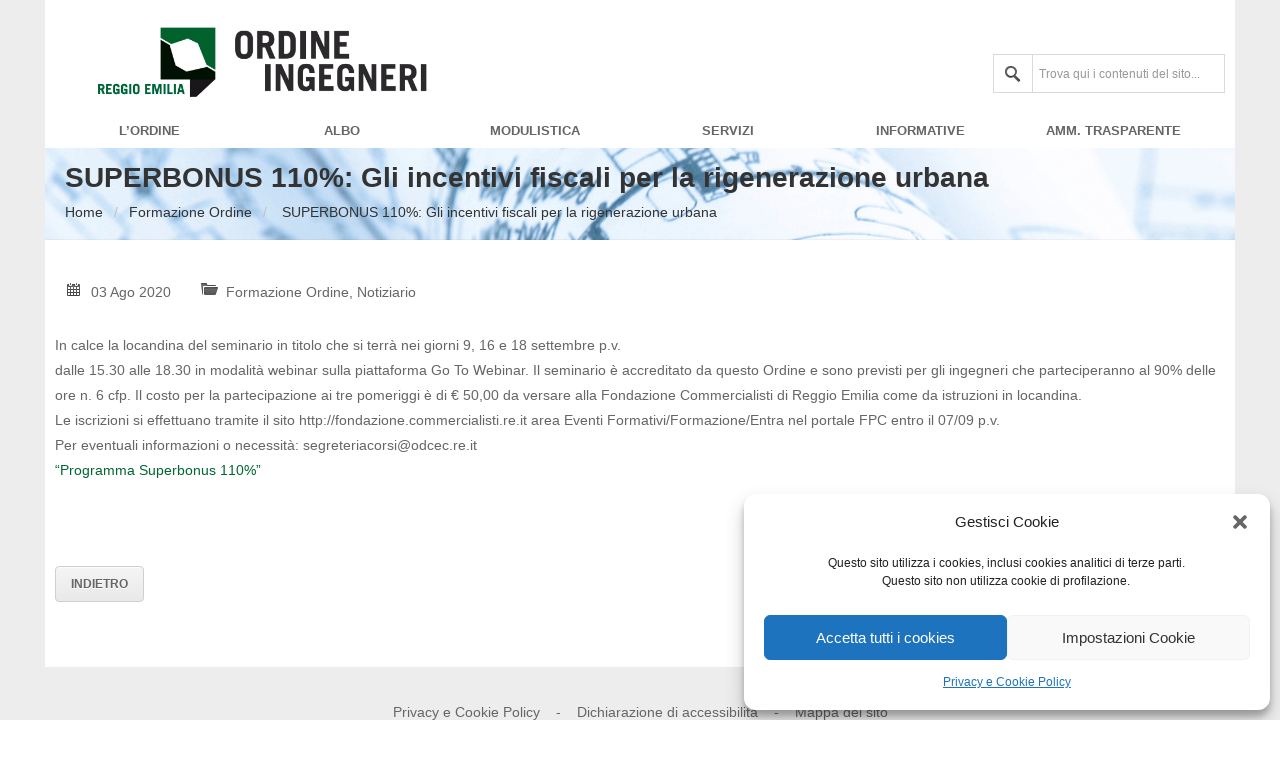

--- FILE ---
content_type: text/html; charset=UTF-8
request_url: https://www.ordineingegneri-re.it/superbonus-110-gli-incentivi-fiscali-per-la-rigenerazione-urbana/
body_size: 17713
content:
<!DOCTYPE html>
<!--[if IE 7 ]><html class="ie ie7" lang="it-IT"> <![endif]-->
<!--[if IE 8 ]><html class="ie ie8" lang="it-IT"> <![endif]-->
<!--[if (gte IE 9)|!(IE)]><!--><html class="ie ie9" lang="it-IT"> <!--<![endif]-->
<head>
    <meta http-equiv="Content-Type" content="text/html; charset=UTF-8">

    <!-- Mobile Specific Metas
   ================================================== -->
            <meta name="viewport" content="width=device-width, initial-scale=1, maximum-scale=1">
        <meta http-equiv="X-UA-Compatible" content="IE=Edge">

    <!-- Favicon && Apple touch -->
    <link rel="shortcut icon" href="/wp-content/uploads/2016/05/ordine_icona_piccola1.ico" type="image/x-icon">
    <link rel="apple-touch-icon" href="/wp-content/uploads/2016/06/57.png">
    <link rel="apple-touch-icon" sizes="72x72" href="/wp-content/uploads/2016/06/72.png">
    <link rel="apple-touch-icon" sizes="114x114" href="/wp-content/uploads/2016/06/114.png">

    <title>Ordine Ingegneri Reggio Emilia  &raquo; SUPERBONUS 110%: Gli incentivi fiscali per la rigenerazione urbana</title>
    <link rel="pingback" href="https://www.ordineingegneri-re.it/xmlrpc.php">
    <style>/* diminuito font a 14px in pagina config. CORP */

body{background-color: #EEEDED;} /* #9DC7F2#538ED4;*/
.bg_title h1,.bg_titile h2,.bg_title h3,.bg_title h4,.bg_title h5,.bg_title h6{
/*background: #EEEDED !important; */
}

.VS-search .VS-placeholder{margin: 1px 20px 0 28px !important;}

.page_title_block .title{color: #333333 !important;}
.page_title_block .breadcrumbs, .page_title_block .breadcrumbs a{color: #333333 !important;}
.breadcrumbs .current{color: #333333 !important;}

.module_content{text-align: justify;}

header .logo{
width: 30%;
margin: 20px 0 20px 25px !important;
}

.withoutbreadcrumb > .container > .content_block {
	margin-top : 55px;
}

.withbreadcrumb > .container > .content_block {
	margin-top : 30px;
}

.pdf {
    line-height:30px;
	text-decoration: underline;
	padding-left: 35px;
	background: url("/wp-content/uploads/2015/02/pdf.png") center left; 
	background-repeat: no-repeat;
    background-size: 30px;
	padding-top: 5px;
	padding-bottom: 5px;
}

.doc {
    line-height:30px;
	text-decoration: underline;
	padding-left: 35px;
	background: url("/wp-content/uploads/2015/02/doc.png") center left; 
	background-repeat: no-repeat;
    background-size: 30px;
	padding-top: 5px;
	padding-bottom: 5px;
}

.xls {
    line-height:30px;
	text-decoration: underline;
	padding-left: 35px;
	background: url("/wp-content/uploads/2015/02/xls.png") center left; 
	background-repeat: no-repeat;
    background-size: 30px;
	padding-top: 5px;
	padding-bottom: 5px;
}

header.type4 .head_search{
	background: none !important;
	/*border: 0px !important;*/
	line-height: auto !important;
	height: 37px !important;
	width: 230px !important;
	padding-left: 0 !important;
	bottom:auto!important;
	top:54px!important;
	right: 10px !important;
}

.field_search{
	font-size: 12px !important;
	
}
header.type4 .head_search input {
	height: 38px !important;
	padding-top: 10px !important;
	padding-bottom: 10px !important;
	padding-left: 45px !important;
	/*padding-right: 10px 40px !important;*/
	width: 175px !important;
}

header.type4 .head_search::before{
	/*background: none !important;*/
	/*border-right: 0 !important;*/
}

.search_form input{
	padding: 6px 13px !important
}

.mini-header{
/*border: 1px solid #d9d9d9;*/
/*border-radius: 0 0 10px 10px;*/
/*margin-bottom: 10px;*/
/*background: linear-gradient(#F0F0F0, #DDDDDD);*/
/*box-shadow: 0 10px 5px -5px rgba(165,165,165,1);*/
margin-top: -25px;
}

.post-date {
	font-size:11px;
	font-weight:bold;
	line-height:15px;
	padding-bottom: 3px;
}

.btn_areariservata{
border: 1px solid #d9d9d9; 
display: none;
height: 38px;
position: absolute;
top: 56px;
width: 50%;
max-width: 192px; /*238px*/
right: 25px;
background: none repeat scroll 0 0 #f5f5f5;
}

header nav ul.menu li .sub-menu a{
	line-height: 14px !important;
}

#menu-menu{    /*PER BORDO MENU BY FABIO MOKO*/
/*border: 1px solid #d9d9d9;*/
/*border-radius: 10px;*/
/*margin-bottom: 7px;*/
/*background: linear-gradient(#F0F0F0, #DDDDDD);*/
/*box-shadow: 0 10px 5px -5px rgba(165,165,165,1);*/
/*padding-top: 5px;*/
min-height: 40px;
}
#menu-menu{
	/*margin-bottom: 25px*/
}
#fondazione{text-align:center;}

#menu-menu li{
padding-top: 5px;
/*height: 34px;*/
padding-bottom: 10px;
}

#menu-menu li a{
	font-size: 15px;
}

#menu-menu li .sub-menu{
	/*top: 40px !important;*/	
}

#menu-menu .sub-menu li{
padding: 0;
height: auto;
}

#menu-menu .sub-menu li a{
font-size: 14px;
}

/*#calendario{
position: absolute;
background-color: rgba(200,200,200,0.8);
top: 0%;
right: 15%;
z-index: 2;
width: 220px;
height: 200px;
text-align: center;
border-radius: 2px;
}*/

.eme-calendar{
	/*position: absolute;*/
	/*background-color: rgba(200,200,200,0.8);*/
	/*top: 0%;
	right: 15%;
	z-index: 2;
	width: 100%;
	/*height: 114px;*/
	text-align: center;
	border-radius: 2px;
	/*padding-top: 10px;*/
	padding-bottom: 10px;

}

table.smallcalendar td {
	border: 1px solid #000;
}

.eme-calendar{
	width: 100% !important;
	height: 100% !important;
}

.eme-calendar-table{
	/*float: right;*/
	/*margin-right: 10%;*/
	/*margin-top: 2%;*/
	width: 100% !important;
}

.widget_eme_calendar {
  margin-top: -55px !important;
  margin-bottom: 0px !important;
}

table.eme-calendar-table td{
	/*padding: 0 4px !important;*/
	/*line-height: 1.5;*/
	text-align: center;
}

.month_name {
	font-size: 100% !important;
	font-weight: bold !important;
}

.span-eme-calday {
	margin-left: auto !important;
	margin-right: auto !important;
	float: none !important;
	/*padding-left: 10px;*/
}

table.eme-calendar-table .days-names td{
	color: #006634 !important;
	font-size: 100% !important;
	font-weight: bold !important;
}

table.eme-calendar-table td.eventless-pre, table.eme-calendar-table td.eventless-post{color: rgba(0, 102, 52, 0.35) !important;}

table.eme-calendar-table td.eventless-today{background: rgba(0, 102, 52, 0.35) !important;}

table.fullcalendar{margin: 0;}

.eme_events_list li{margin-bottom: 2% !important;}

.fondazione{
/*border-radius: 10px;*/
border-radius: 2px;
text-align: center;
/*border: 1px solid #DDDDDD;*/
border: 1px solid #d9d9d9;
/*background: linear-gradient(#F0F0F0, #DDDDDD);*/
/*box-shadow: 0 10px 5px -5px rgba(165,165,165,1);*/
box-shadow: 0 5px 5px -5px rgba(238,235,230,1);
height: 150px;
}

.box-home{
/*border-radius: 10px;*/
border-radius: 2px;
text-align: center;
/*border: 1px solid #DDDDDD;*/
border: 1px solid #d9d9d9;
/*background: linear-gradient(#F0F0F0, #DDDDDD);*/
/*box-shadow: 0 10px 5px -5px rgba(165,165,165,1);*/
box-shadow: 0 5px 5px -5px rgba(238,235,230,1);/*rgba(165,165,165,1);*/

height: 150px;

}

.box-home p {
	font-weight: bold;
	font-size: 14px;
	line-height: 20px !important;
	margin: 5px;
}

.box-home table {
	width: 97%;
	height: 97%;
}
.box-home img {
	margin-top: 5px;
	height: 50px;
}

.ammt-table {
    background-color: #cdcdcd;
    border-collapse: separate;
    border-spacing: 1px;
    font-size: 10pt;
    margin: 10px 0 15px;
    text-align: center;
    width: 100%;
}
.ammt-table td {
    background-color: #ffffff;
    color: #3d3d3d;
    padding: 1px 5px 1px 5px;
    text-align: left;
}
.ammt-table a img {
    height: 25px;
   width: 25px;
min-width:10px;
min-height:10px;
}
.ammt-table th {
    background-color: #ffffff;
    color: #3d3d3d;
    padding: 1px 5px 1px 5px;
    text-align: center;
}

/**********************************************************/
.panel-title > .small, .panel-title > .small > a, .panel-title > a, .panel-title > small, .panel-title > small > a{color: #666666 !important;}

/*********************CONTENUTI VARI***********************/
/*.page_title_block > .container{
background: url("http://www.ordineingegneri-re.it/wp-content/themes/corp/img/mediopadana.jpg") no-repeat scroll center center transparent !important;
background-size:100% 100% !important;
}*/

/**************************FOOTER*************************/
.indirizzo{
	text-align: left;
	line-height: 20px !important;
}

.orari_footer{
float:right;
/*padding: 21px 0 23px;*/
text-align: right;
line-height: 20px !important;
}
/**************************ARTICOLI***************************/
.blog_comments{display:none !important}
.blog_author{display:none !important}
.post_type{display:none !important}
.blogpost_share{display:none !important}
#respond{display:none}
#comments{display:none}

.verde{color: #006634 !important;}
div .listing-item{padding: 15px 0; border-bottom: 1px solid #d9d9d9}

/*******************CONSIGLIO TRASPARENTE*********************/
.menu_consiglio li{cursor:pointer;}
.menu_consiglio li{padding-top:5%;}
.menu_consiglio .sub-menu li{padding-left: 15%;padding-top:5%;}


header nav {
  padding-top: 0px !important
}

.header_wrapper {
  background-color: white ;
  padding-left:10px;
  padding-right:10px;
}

.content_wrapper .container {
  background-color: white ;
  padding-left: 10px;
  padding-right: 10px;
  padding-bottom: 20px;
}


.page_title_block .container {
	background-color: transparent;
	padding-bottom: 0px;
}

.page_title_block  {
    background: url("/wp-content/themes/corp/img/banner_1.png") no-repeat scroll transparent !important;
	padding-top:15px !important;
	padding-bottom:15px !important;
	width: 940px;
	margin-left: auto;
	margin-right: auto;
	padding-left: 10px !important;
	padding-right: 10px !important;
}

.widget_recent_entries {
 /*padding-top: 170px; */
  margin-bottom: 0px !important;
}

.module_normal_padding {
    margin-bottom: 25px !important;
}

.display-posts-listing .listing-item .date{
	font-size:11px;
}

.display-posts-listing .listing-item .category-display {
	font-size:11px;
}

.display-posts-listing .listing-item .title h5 {
	margin-bottom: 0px;
}

#myBackToTopIcon {
width: 100%;
margin: auto;
position: fixed;
bottom: 0%;
}

#myBackToTopIcon img {
/*position: fixed;
bottom: 0%;
left: 15%;*/
width: 25px;
height: 25px;*/
	position:absolute;
	left:50%;
	margin-left:-18px;
	bottom:5px;
	/*display:block;*/
	width:36px;
	height:29px;
	background:#373737 repeat 0 0;
	border-top-left-radius:3px;
	border-top-right-radius:3px;
	z-index: 9998;
}
footer .container {
 /* background-color: white ; */
  padding-left: 10px;
  padding-right: 10px;
  margin-top: 30px;
}
html {
	height: 100%;
}
body {
   margin: 0px;
   min-height: 100%;
   width: 100%;
}

header::before {
	background: none !important;
	bottom: 0px !important;
}

.home_img {
  margin-top: -55px;
}

.widget_eme_list li a {
	font-size:14px;

}

.widget_eme_list {
	font-size:11px;
	font-weight:bold;
}

/*****************MEDIA QUERY PER CELLULARI******************/
@media only screen and (orientation:portrait) and (max-width:500px) {
	/*#layerslider_1{display: none;}
	#calendario {margin: 0 4%;} */
	header .logo {
		width: 90%;
	}
	header .logo img {
		max-width:200px
	};
}

@media only screen and (min-width: 980px) and (max-width: 1199px) {
	header .logo {
		width: 30%;
	}
}

@media only screen and (max-width: 459px) {
	.page_title_block  {
		padding-top:15px !important;
		padding-bottom:15px !important;
		width: 300px !important;
		margin-left: auto;
		margin-right: auto;
		padding-left: 10px !important;
		padding-right: 10px !important;
	}
	
}
@media only screen and (min-width: 459px) and (max-width: 760px) {
	.page_title_block  {
		padding-top:15px !important;
		padding-bottom:15px !important;
		width: 420px !important;
		margin-left: auto;
		margin-right: auto;
		padding-left: 10px !important;
		padding-right: 10px !important;
	}
}
@media (min-width: 768px) and (max-width: 979px) {
	.page_title_block  {
		padding-top:15px !important;
		padding-bottom:15px !important;
		width: 724px !important;
		margin-left: auto;
		margin-right: auto;
		padding-left: 10px !important;
		padding-right: 10px !important;
	}
}
@media only screen and (max-width: 759px) {
	header .logo {
		width: 50%;
	}
	.home_img {
	  margin-top: 0px;
	  display: none;
	}
	.content_block {
	   margin-top: 10px !important;
	}
	
}

@media only screen and (min-width: 760px) and (max-width: 979px) {
	.btn_areariservata {
		top: 60px;
	}
	header.type4 .head_search {
		top: 10px !important;
	}
	#calendario{right: 12%;}
	header .logo {
		width: 40%;
	}
}

@media (min-width: 1200px) {
	.page_title_block  {
		padding-top:15px !important;
		padding-bottom:15px !important;
		width: 1170px;
		margin-left: auto;
		margin-right: auto;
		padding-left: 10px !important;
		padding-right: 10px !important;
	}
}

@media only screen and (width: 1920px){

}

@media only screen and (width: 1680px){

}

@media only screen and (width: 1366px){

}

@media only screen and (width: 1280px){

}

@media only screen and (width: 1024px){

}
</style>        <script>
        mixajaxurl = "https://www.ordineingegneri-re.it/wp-admin/admin-ajax.php";
        themerooturl = "https://www.ordineingegneri-re.it/wp-content/themes/corp";
    </script>
    <!--[if IE 8 ]><script>
        var e = ("article,aside,figcaption,figure,footer,header,hgroup,nav,section,time").split(',');
        for (var i = 0; i < e.length; i++) {
            document.createElement(e[i]);
        }
    </script><![endif]-->
    <script type="application/ld+json">
{
    "@context": "http://schema.org",
    "@type": "Article",
    "mainEntityOfPage": {
        "@type": "WebPage",
        "@id": "https://www.ordineingegneri-re.it/superbonus-110-gli-incentivi-fiscali-per-la-rigenerazione-urbana/"
    },
    "headline": "SUPERBONUS 110%: Gli incentivi fiscali per la rigenerazione urbana",
    "image": {
        "@type": "ImageObject",
        "url": "http://www.ordineingegneri-re.it/wp-content/uploads/2015/05/ordine_logo_ESTESO_WEB.png",
        "width": "auto",
        "height": "auto"
    },
    "datePublished": "2020-08-03T12:08:15+0200",
    "dateModified": "2020-08-19T12:16:27+0200",
    "author": {
        "@type": "Person",
        "name": "ordUser-01"
    },
    "publisher": {
        "@type": "Organization",
        "name": "Ordine Ingegneri Reggio Emilia",
        "logo": {
            "@type": "ImageObject",
            "url": "http://www.ordineingegneri-re.it/wp-content/uploads/2015/05/ordine_logo_ESTESO_WEB.png",
            "width": "auto",
            "height": "auto"
        }
    },
    "description": "In calce  la locandina del seminario in titolo che si terrà nei giorni 9, 16 e 18 settembre p.v. \r\ndalle 15.30"
}
</script>
<meta name='robots' content='max-image-preview:large' />
	<style>img:is([sizes="auto" i], [sizes^="auto," i]) { contain-intrinsic-size: 3000px 1500px }</style>
	<link rel="alternate" type="application/rss+xml" title="Ordine Ingegneri Reggio Emilia &raquo; Feed" href="https://www.ordineingegneri-re.it/feed/" />
<link rel="alternate" type="application/rss+xml" title="Ordine Ingegneri Reggio Emilia &raquo; Feed dei commenti" href="https://www.ordineingegneri-re.it/comments/feed/" />
<script type="text/javascript">
/* <![CDATA[ */
window._wpemojiSettings = {"baseUrl":"https:\/\/s.w.org\/images\/core\/emoji\/16.0.1\/72x72\/","ext":".png","svgUrl":"https:\/\/s.w.org\/images\/core\/emoji\/16.0.1\/svg\/","svgExt":".svg","source":{"concatemoji":"https:\/\/www.ordineingegneri-re.it\/wp-includes\/js\/wp-emoji-release.min.js?ver=65642634e163650ea4b4d9d43aed0025"}};
/*! This file is auto-generated */
!function(s,n){var o,i,e;function c(e){try{var t={supportTests:e,timestamp:(new Date).valueOf()};sessionStorage.setItem(o,JSON.stringify(t))}catch(e){}}function p(e,t,n){e.clearRect(0,0,e.canvas.width,e.canvas.height),e.fillText(t,0,0);var t=new Uint32Array(e.getImageData(0,0,e.canvas.width,e.canvas.height).data),a=(e.clearRect(0,0,e.canvas.width,e.canvas.height),e.fillText(n,0,0),new Uint32Array(e.getImageData(0,0,e.canvas.width,e.canvas.height).data));return t.every(function(e,t){return e===a[t]})}function u(e,t){e.clearRect(0,0,e.canvas.width,e.canvas.height),e.fillText(t,0,0);for(var n=e.getImageData(16,16,1,1),a=0;a<n.data.length;a++)if(0!==n.data[a])return!1;return!0}function f(e,t,n,a){switch(t){case"flag":return n(e,"\ud83c\udff3\ufe0f\u200d\u26a7\ufe0f","\ud83c\udff3\ufe0f\u200b\u26a7\ufe0f")?!1:!n(e,"\ud83c\udde8\ud83c\uddf6","\ud83c\udde8\u200b\ud83c\uddf6")&&!n(e,"\ud83c\udff4\udb40\udc67\udb40\udc62\udb40\udc65\udb40\udc6e\udb40\udc67\udb40\udc7f","\ud83c\udff4\u200b\udb40\udc67\u200b\udb40\udc62\u200b\udb40\udc65\u200b\udb40\udc6e\u200b\udb40\udc67\u200b\udb40\udc7f");case"emoji":return!a(e,"\ud83e\udedf")}return!1}function g(e,t,n,a){var r="undefined"!=typeof WorkerGlobalScope&&self instanceof WorkerGlobalScope?new OffscreenCanvas(300,150):s.createElement("canvas"),o=r.getContext("2d",{willReadFrequently:!0}),i=(o.textBaseline="top",o.font="600 32px Arial",{});return e.forEach(function(e){i[e]=t(o,e,n,a)}),i}function t(e){var t=s.createElement("script");t.src=e,t.defer=!0,s.head.appendChild(t)}"undefined"!=typeof Promise&&(o="wpEmojiSettingsSupports",i=["flag","emoji"],n.supports={everything:!0,everythingExceptFlag:!0},e=new Promise(function(e){s.addEventListener("DOMContentLoaded",e,{once:!0})}),new Promise(function(t){var n=function(){try{var e=JSON.parse(sessionStorage.getItem(o));if("object"==typeof e&&"number"==typeof e.timestamp&&(new Date).valueOf()<e.timestamp+604800&&"object"==typeof e.supportTests)return e.supportTests}catch(e){}return null}();if(!n){if("undefined"!=typeof Worker&&"undefined"!=typeof OffscreenCanvas&&"undefined"!=typeof URL&&URL.createObjectURL&&"undefined"!=typeof Blob)try{var e="postMessage("+g.toString()+"("+[JSON.stringify(i),f.toString(),p.toString(),u.toString()].join(",")+"));",a=new Blob([e],{type:"text/javascript"}),r=new Worker(URL.createObjectURL(a),{name:"wpTestEmojiSupports"});return void(r.onmessage=function(e){c(n=e.data),r.terminate(),t(n)})}catch(e){}c(n=g(i,f,p,u))}t(n)}).then(function(e){for(var t in e)n.supports[t]=e[t],n.supports.everything=n.supports.everything&&n.supports[t],"flag"!==t&&(n.supports.everythingExceptFlag=n.supports.everythingExceptFlag&&n.supports[t]);n.supports.everythingExceptFlag=n.supports.everythingExceptFlag&&!n.supports.flag,n.DOMReady=!1,n.readyCallback=function(){n.DOMReady=!0}}).then(function(){return e}).then(function(){var e;n.supports.everything||(n.readyCallback(),(e=n.source||{}).concatemoji?t(e.concatemoji):e.wpemoji&&e.twemoji&&(t(e.twemoji),t(e.wpemoji)))}))}((window,document),window._wpemojiSettings);
/* ]]> */
</script>
<style id='wp-emoji-styles-inline-css' type='text/css'>

	img.wp-smiley, img.emoji {
		display: inline !important;
		border: none !important;
		box-shadow: none !important;
		height: 1em !important;
		width: 1em !important;
		margin: 0 0.07em !important;
		vertical-align: -0.1em !important;
		background: none !important;
		padding: 0 !important;
	}
</style>
<link rel='stylesheet' id='wp-block-library-css' href='https://www.ordineingegneri-re.it/wp-includes/css/dist/block-library/style.min.css?ver=65642634e163650ea4b4d9d43aed0025' type='text/css' media='all' />
<style id='classic-theme-styles-inline-css' type='text/css'>
/*! This file is auto-generated */
.wp-block-button__link{color:#fff;background-color:#32373c;border-radius:9999px;box-shadow:none;text-decoration:none;padding:calc(.667em + 2px) calc(1.333em + 2px);font-size:1.125em}.wp-block-file__button{background:#32373c;color:#fff;text-decoration:none}
</style>
<style id='global-styles-inline-css' type='text/css'>
:root{--wp--preset--aspect-ratio--square: 1;--wp--preset--aspect-ratio--4-3: 4/3;--wp--preset--aspect-ratio--3-4: 3/4;--wp--preset--aspect-ratio--3-2: 3/2;--wp--preset--aspect-ratio--2-3: 2/3;--wp--preset--aspect-ratio--16-9: 16/9;--wp--preset--aspect-ratio--9-16: 9/16;--wp--preset--color--black: #000000;--wp--preset--color--cyan-bluish-gray: #abb8c3;--wp--preset--color--white: #ffffff;--wp--preset--color--pale-pink: #f78da7;--wp--preset--color--vivid-red: #cf2e2e;--wp--preset--color--luminous-vivid-orange: #ff6900;--wp--preset--color--luminous-vivid-amber: #fcb900;--wp--preset--color--light-green-cyan: #7bdcb5;--wp--preset--color--vivid-green-cyan: #00d084;--wp--preset--color--pale-cyan-blue: #8ed1fc;--wp--preset--color--vivid-cyan-blue: #0693e3;--wp--preset--color--vivid-purple: #9b51e0;--wp--preset--gradient--vivid-cyan-blue-to-vivid-purple: linear-gradient(135deg,rgba(6,147,227,1) 0%,rgb(155,81,224) 100%);--wp--preset--gradient--light-green-cyan-to-vivid-green-cyan: linear-gradient(135deg,rgb(122,220,180) 0%,rgb(0,208,130) 100%);--wp--preset--gradient--luminous-vivid-amber-to-luminous-vivid-orange: linear-gradient(135deg,rgba(252,185,0,1) 0%,rgba(255,105,0,1) 100%);--wp--preset--gradient--luminous-vivid-orange-to-vivid-red: linear-gradient(135deg,rgba(255,105,0,1) 0%,rgb(207,46,46) 100%);--wp--preset--gradient--very-light-gray-to-cyan-bluish-gray: linear-gradient(135deg,rgb(238,238,238) 0%,rgb(169,184,195) 100%);--wp--preset--gradient--cool-to-warm-spectrum: linear-gradient(135deg,rgb(74,234,220) 0%,rgb(151,120,209) 20%,rgb(207,42,186) 40%,rgb(238,44,130) 60%,rgb(251,105,98) 80%,rgb(254,248,76) 100%);--wp--preset--gradient--blush-light-purple: linear-gradient(135deg,rgb(255,206,236) 0%,rgb(152,150,240) 100%);--wp--preset--gradient--blush-bordeaux: linear-gradient(135deg,rgb(254,205,165) 0%,rgb(254,45,45) 50%,rgb(107,0,62) 100%);--wp--preset--gradient--luminous-dusk: linear-gradient(135deg,rgb(255,203,112) 0%,rgb(199,81,192) 50%,rgb(65,88,208) 100%);--wp--preset--gradient--pale-ocean: linear-gradient(135deg,rgb(255,245,203) 0%,rgb(182,227,212) 50%,rgb(51,167,181) 100%);--wp--preset--gradient--electric-grass: linear-gradient(135deg,rgb(202,248,128) 0%,rgb(113,206,126) 100%);--wp--preset--gradient--midnight: linear-gradient(135deg,rgb(2,3,129) 0%,rgb(40,116,252) 100%);--wp--preset--font-size--small: 13px;--wp--preset--font-size--medium: 20px;--wp--preset--font-size--large: 36px;--wp--preset--font-size--x-large: 42px;--wp--preset--spacing--20: 0.44rem;--wp--preset--spacing--30: 0.67rem;--wp--preset--spacing--40: 1rem;--wp--preset--spacing--50: 1.5rem;--wp--preset--spacing--60: 2.25rem;--wp--preset--spacing--70: 3.38rem;--wp--preset--spacing--80: 5.06rem;--wp--preset--shadow--natural: 6px 6px 9px rgba(0, 0, 0, 0.2);--wp--preset--shadow--deep: 12px 12px 50px rgba(0, 0, 0, 0.4);--wp--preset--shadow--sharp: 6px 6px 0px rgba(0, 0, 0, 0.2);--wp--preset--shadow--outlined: 6px 6px 0px -3px rgba(255, 255, 255, 1), 6px 6px rgba(0, 0, 0, 1);--wp--preset--shadow--crisp: 6px 6px 0px rgba(0, 0, 0, 1);}:where(.is-layout-flex){gap: 0.5em;}:where(.is-layout-grid){gap: 0.5em;}body .is-layout-flex{display: flex;}.is-layout-flex{flex-wrap: wrap;align-items: center;}.is-layout-flex > :is(*, div){margin: 0;}body .is-layout-grid{display: grid;}.is-layout-grid > :is(*, div){margin: 0;}:where(.wp-block-columns.is-layout-flex){gap: 2em;}:where(.wp-block-columns.is-layout-grid){gap: 2em;}:where(.wp-block-post-template.is-layout-flex){gap: 1.25em;}:where(.wp-block-post-template.is-layout-grid){gap: 1.25em;}.has-black-color{color: var(--wp--preset--color--black) !important;}.has-cyan-bluish-gray-color{color: var(--wp--preset--color--cyan-bluish-gray) !important;}.has-white-color{color: var(--wp--preset--color--white) !important;}.has-pale-pink-color{color: var(--wp--preset--color--pale-pink) !important;}.has-vivid-red-color{color: var(--wp--preset--color--vivid-red) !important;}.has-luminous-vivid-orange-color{color: var(--wp--preset--color--luminous-vivid-orange) !important;}.has-luminous-vivid-amber-color{color: var(--wp--preset--color--luminous-vivid-amber) !important;}.has-light-green-cyan-color{color: var(--wp--preset--color--light-green-cyan) !important;}.has-vivid-green-cyan-color{color: var(--wp--preset--color--vivid-green-cyan) !important;}.has-pale-cyan-blue-color{color: var(--wp--preset--color--pale-cyan-blue) !important;}.has-vivid-cyan-blue-color{color: var(--wp--preset--color--vivid-cyan-blue) !important;}.has-vivid-purple-color{color: var(--wp--preset--color--vivid-purple) !important;}.has-black-background-color{background-color: var(--wp--preset--color--black) !important;}.has-cyan-bluish-gray-background-color{background-color: var(--wp--preset--color--cyan-bluish-gray) !important;}.has-white-background-color{background-color: var(--wp--preset--color--white) !important;}.has-pale-pink-background-color{background-color: var(--wp--preset--color--pale-pink) !important;}.has-vivid-red-background-color{background-color: var(--wp--preset--color--vivid-red) !important;}.has-luminous-vivid-orange-background-color{background-color: var(--wp--preset--color--luminous-vivid-orange) !important;}.has-luminous-vivid-amber-background-color{background-color: var(--wp--preset--color--luminous-vivid-amber) !important;}.has-light-green-cyan-background-color{background-color: var(--wp--preset--color--light-green-cyan) !important;}.has-vivid-green-cyan-background-color{background-color: var(--wp--preset--color--vivid-green-cyan) !important;}.has-pale-cyan-blue-background-color{background-color: var(--wp--preset--color--pale-cyan-blue) !important;}.has-vivid-cyan-blue-background-color{background-color: var(--wp--preset--color--vivid-cyan-blue) !important;}.has-vivid-purple-background-color{background-color: var(--wp--preset--color--vivid-purple) !important;}.has-black-border-color{border-color: var(--wp--preset--color--black) !important;}.has-cyan-bluish-gray-border-color{border-color: var(--wp--preset--color--cyan-bluish-gray) !important;}.has-white-border-color{border-color: var(--wp--preset--color--white) !important;}.has-pale-pink-border-color{border-color: var(--wp--preset--color--pale-pink) !important;}.has-vivid-red-border-color{border-color: var(--wp--preset--color--vivid-red) !important;}.has-luminous-vivid-orange-border-color{border-color: var(--wp--preset--color--luminous-vivid-orange) !important;}.has-luminous-vivid-amber-border-color{border-color: var(--wp--preset--color--luminous-vivid-amber) !important;}.has-light-green-cyan-border-color{border-color: var(--wp--preset--color--light-green-cyan) !important;}.has-vivid-green-cyan-border-color{border-color: var(--wp--preset--color--vivid-green-cyan) !important;}.has-pale-cyan-blue-border-color{border-color: var(--wp--preset--color--pale-cyan-blue) !important;}.has-vivid-cyan-blue-border-color{border-color: var(--wp--preset--color--vivid-cyan-blue) !important;}.has-vivid-purple-border-color{border-color: var(--wp--preset--color--vivid-purple) !important;}.has-vivid-cyan-blue-to-vivid-purple-gradient-background{background: var(--wp--preset--gradient--vivid-cyan-blue-to-vivid-purple) !important;}.has-light-green-cyan-to-vivid-green-cyan-gradient-background{background: var(--wp--preset--gradient--light-green-cyan-to-vivid-green-cyan) !important;}.has-luminous-vivid-amber-to-luminous-vivid-orange-gradient-background{background: var(--wp--preset--gradient--luminous-vivid-amber-to-luminous-vivid-orange) !important;}.has-luminous-vivid-orange-to-vivid-red-gradient-background{background: var(--wp--preset--gradient--luminous-vivid-orange-to-vivid-red) !important;}.has-very-light-gray-to-cyan-bluish-gray-gradient-background{background: var(--wp--preset--gradient--very-light-gray-to-cyan-bluish-gray) !important;}.has-cool-to-warm-spectrum-gradient-background{background: var(--wp--preset--gradient--cool-to-warm-spectrum) !important;}.has-blush-light-purple-gradient-background{background: var(--wp--preset--gradient--blush-light-purple) !important;}.has-blush-bordeaux-gradient-background{background: var(--wp--preset--gradient--blush-bordeaux) !important;}.has-luminous-dusk-gradient-background{background: var(--wp--preset--gradient--luminous-dusk) !important;}.has-pale-ocean-gradient-background{background: var(--wp--preset--gradient--pale-ocean) !important;}.has-electric-grass-gradient-background{background: var(--wp--preset--gradient--electric-grass) !important;}.has-midnight-gradient-background{background: var(--wp--preset--gradient--midnight) !important;}.has-small-font-size{font-size: var(--wp--preset--font-size--small) !important;}.has-medium-font-size{font-size: var(--wp--preset--font-size--medium) !important;}.has-large-font-size{font-size: var(--wp--preset--font-size--large) !important;}.has-x-large-font-size{font-size: var(--wp--preset--font-size--x-large) !important;}
:where(.wp-block-post-template.is-layout-flex){gap: 1.25em;}:where(.wp-block-post-template.is-layout-grid){gap: 1.25em;}
:where(.wp-block-columns.is-layout-flex){gap: 2em;}:where(.wp-block-columns.is-layout-grid){gap: 2em;}
:root :where(.wp-block-pullquote){font-size: 1.5em;line-height: 1.6;}
</style>
<link rel='stylesheet' id='eme-jquery-fdatepicker-css' href='https://www.ordineingegneri-re.it/wp-content/plugins/events-made-easy/js/fdatepicker/css/fdatepicker.min.css?ver=65642634e163650ea4b4d9d43aed0025' type='text/css' media='all' />
<link rel='stylesheet' id='eme-jquery-ui-css-css' href='https://www.ordineingegneri-re.it/wp-content/plugins/events-made-easy/css/jquery-ui-theme-smoothness-1.11.3/jquery-ui.min.css?ver=65642634e163650ea4b4d9d43aed0025' type='text/css' media='all' />
<link rel='stylesheet' id='eme-jquery-ui-autocomplete-css' href='https://www.ordineingegneri-re.it/wp-content/plugins/events-made-easy/css/jquery.autocomplete.css?ver=65642634e163650ea4b4d9d43aed0025' type='text/css' media='all' />
<link rel='stylesheet' id='eme-jquery-select2-css-css' href='https://www.ordineingegneri-re.it/wp-content/plugins/events-made-easy/js/jquery-select2/select2-4.1.0-beta.1/dist/css/select2.min.css?ver=65642634e163650ea4b4d9d43aed0025' type='text/css' media='all' />
<link rel='stylesheet' id='eme_stylesheet-css' href='https://www.ordineingegneri-re.it/wp-content/plugins/events-made-easy/css/eme.css?ver=65642634e163650ea4b4d9d43aed0025' type='text/css' media='all' />
<link rel='stylesheet' id='eme-leaflet-css-css' href='https://www.ordineingegneri-re.it/wp-content/plugins/events-made-easy/js/leaflet-1.6.0/leaflet.css?ver=65642634e163650ea4b4d9d43aed0025' type='text/css' media='all' />
<link rel='stylesheet' id='searchandfilter-css' href='https://www.ordineingegneri-re.it/wp-content/plugins/search-filter/style.css?ver=1' type='text/css' media='all' />
<link rel='stylesheet' id='cmplz-general-css' href='https://www.ordineingegneri-re.it/wp-content/plugins/complianz-gdpr/assets/css/cookieblocker.min.css?ver=1758899915' type='text/css' media='all' />
<link rel='stylesheet' id='css_default_style-css' href='https://www.ordineingegneri-re.it/wp-content/themes/corp/style.css?ver=65642634e163650ea4b4d9d43aed0025' type='text/css' media='all' />
<link rel='stylesheet' id='css_core_css-css' href='https://www.ordineingegneri-re.it/wp-content/themes/corp/css/core/core.css?ver=65642634e163650ea4b4d9d43aed0025' type='text/css' media='all' />
<link rel='stylesheet' id='css_bootstrap-css' href='https://www.ordineingegneri-re.it/wp-content/themes/corp/css/bootstrap.css?ver=65642634e163650ea4b4d9d43aed0025' type='text/css' media='all' />
<link rel='stylesheet' id='css_bootstrap_responsive-css' href='https://www.ordineingegneri-re.it/wp-content/themes/corp/css/bootstrap-responsive.css?ver=65642634e163650ea4b4d9d43aed0025' type='text/css' media='all' />
<link rel='stylesheet' id='css_theme-css' href='https://www.ordineingegneri-re.it/wp-content/themes/corp/css/theme.css?ver=65642634e163650ea4b4d9d43aed0025' type='text/css' media='all' />
<link rel='stylesheet' id='css_core_php-css' href='https://www.ordineingegneri-re.it/wp-content/themes/corp/css/core/core.php?ver=65642634e163650ea4b4d9d43aed0025' type='text/css' media='all' />
<link rel='stylesheet' id='tablepress-default-css' href='https://www.ordineingegneri-re.it/wp-content/plugins/tablepress/css/build/default.css?ver=3.2.3' type='text/css' media='all' />
<!--n1css--><script type="text/javascript" src="https://www.ordineingegneri-re.it/wp-includes/js/jquery/jquery.min.js?ver=3.7.1" id="jquery-core-js"></script>
<script type="text/javascript" src="https://www.ordineingegneri-re.it/wp-includes/js/jquery/jquery-migrate.min.js?ver=3.4.1" id="jquery-migrate-js"></script>
<script type="text/javascript" src="https://www.ordineingegneri-re.it/wp-content/themes/corp/js/run.js?ver=65642634e163650ea4b4d9d43aed0025" id="js_run-js"></script>
<link rel="https://api.w.org/" href="https://www.ordineingegneri-re.it/wp-json/" /><link rel="alternate" title="JSON" type="application/json" href="https://www.ordineingegneri-re.it/wp-json/wp/v2/posts/10790" /><link rel="EditURI" type="application/rsd+xml" title="RSD" href="https://www.ordineingegneri-re.it/xmlrpc.php?rsd" />

<link rel="canonical" href="https://www.ordineingegneri-re.it/superbonus-110-gli-incentivi-fiscali-per-la-rigenerazione-urbana/" />
<link rel='shortlink' href='https://www.ordineingegneri-re.it/?p=10790' />
<link rel="alternate" title="oEmbed (JSON)" type="application/json+oembed" href="https://www.ordineingegneri-re.it/wp-json/oembed/1.0/embed?url=https%3A%2F%2Fwww.ordineingegneri-re.it%2Fsuperbonus-110-gli-incentivi-fiscali-per-la-rigenerazione-urbana%2F" />
<link rel="alternate" title="oEmbed (XML)" type="text/xml+oembed" href="https://www.ordineingegneri-re.it/wp-json/oembed/1.0/embed?url=https%3A%2F%2Fwww.ordineingegneri-re.it%2Fsuperbonus-110-gli-incentivi-fiscali-per-la-rigenerazione-urbana%2F&#038;format=xml" />
<script type="text/javascript">
(function(url){
	if(/(?:Chrome\/26\.0\.1410\.63 Safari\/537\.31|WordfenceTestMonBot)/.test(navigator.userAgent)){ return; }
	var addEvent = function(evt, handler) {
		if (window.addEventListener) {
			document.addEventListener(evt, handler, false);
		} else if (window.attachEvent) {
			document.attachEvent('on' + evt, handler);
		}
	};
	var removeEvent = function(evt, handler) {
		if (window.removeEventListener) {
			document.removeEventListener(evt, handler, false);
		} else if (window.detachEvent) {
			document.detachEvent('on' + evt, handler);
		}
	};
	var evts = 'contextmenu dblclick drag dragend dragenter dragleave dragover dragstart drop keydown keypress keyup mousedown mousemove mouseout mouseover mouseup mousewheel scroll'.split(' ');
	var logHuman = function() {
		if (window.wfLogHumanRan) { return; }
		window.wfLogHumanRan = true;
		var wfscr = document.createElement('script');
		wfscr.type = 'text/javascript';
		wfscr.async = true;
		wfscr.src = url + '&r=' + Math.random();
		(document.getElementsByTagName('head')[0]||document.getElementsByTagName('body')[0]).appendChild(wfscr);
		for (var i = 0; i < evts.length; i++) {
			removeEvent(evts[i], logHuman);
		}
	};
	for (var i = 0; i < evts.length; i++) {
		addEvent(evts[i], logHuman);
	}
})('//www.ordineingegneri-re.it/?wordfence_lh=1&hid=234D71FA96E0A426788644DEE0A05425');
</script>			<style>.cmplz-hidden {
					display: none !important;
				}</style></head>

<body data-cmplz=1 class="wp-singular post-template-default single single-post postid-10790 single-format-standard wp-theme-corp">

<header class="type4">

    <div class="header_wrapper container">
		<div class="mini-header">
        	<a href="https://www.ordineingegneri-re.it" class="logo"><img src="/wp-content/uploads/2020/09/logo_ordine1b.png" alt=""  width="350" height="153" class="logo_def"><img src="/wp-content/uploads/2020/09/logo_ordine1b.png" alt="" width="350" height="153" class="logo_retina"></a>
			<div class="head_search">
			<!-- O2 modifica -->
				<!-- O2 modifica -->
<form name="search_form" method="get" action="https://www.ordineingegneri-re.it"
	class="search_form">
		<!-- <img src="\wp-content\uploads\2020\09\search.png" />  -->

		<input type="text" name="s"
		placeholder="Trova qui i contenuti del sito..."
		value="" title="" class="field_search" > 

</form>
			</div>
	
		</div>
        <nav>
            <div class="menu-servizi-container"><ul id="menu-servizi" class="menu"><li id="menu-item-25" class="menu-item menu-item-type-custom menu-item-object-custom menu-item-has-children menu-item-25"><a href="#">L&#8217;ORDINE</a>
<ul class="sub-menu">
	<li id="menu-item-77" class="menu-item menu-item-type-post_type menu-item-object-page menu-item-77"><a href="https://www.ordineingegneri-re.it/lordine/consiglio/">Consiglio</a></li>
	<li id="menu-item-85" class="menu-item menu-item-type-post_type menu-item-object-page menu-item-85"><a href="https://www.ordineingegneri-re.it/lordine/commissioni/">Commissioni</a></li>
	<li id="menu-item-95" class="menu-item menu-item-type-post_type menu-item-object-page menu-item-95"><a href="https://www.ordineingegneri-re.it/lordine/consiglio-di-disciplina-territoriale/">Consiglio di disciplina territoriale</a></li>
	<li id="menu-item-100" class="menu-item menu-item-type-post_type menu-item-object-page menu-item-100"><a href="https://www.ordineingegneri-re.it/lordine/etica-e-deontologia/">Etica e deontologia</a></li>
</ul>
</li>
<li id="menu-item-11105" class="menu-item menu-item-type-custom menu-item-object-custom menu-item-has-children menu-item-11105"><a href="#">ALBO</a>
<ul class="sub-menu">
	<li id="menu-item-10977" class="menu-item menu-item-type-post_type menu-item-object-page menu-item-10977"><a href="https://www.ordineingegneri-re.it/albo/iscrizione/">Iscrizione</a></li>
	<li id="menu-item-10975" class="menu-item menu-item-type-post_type menu-item-object-page menu-item-10975"><a href="https://www.ordineingegneri-re.it/albo/cancellazione/">Cancellazione</a></li>
	<li id="menu-item-10976" class="menu-item menu-item-type-post_type menu-item-object-page menu-item-10976"><a href="https://www.ordineingegneri-re.it/albo/trasferimento/">Trasferimento</a></li>
	<li id="menu-item-10978" class="menu-item menu-item-type-post_type menu-item-object-page menu-item-10978"><a href="https://www.ordineingegneri-re.it/albo/elenco-iscritti/">Elenco iscritti</a></li>
	<li id="menu-item-10990" class="menu-item menu-item-type-post_type menu-item-object-page menu-item-10990"><a href="https://www.ordineingegneri-re.it/albo/elenco-di-cui-dpr-382-80/">Elenco di cui D.P.R. n.382/80</a></li>
	<li id="menu-item-10995" class="menu-item menu-item-type-post_type menu-item-object-page menu-item-10995"><a href="https://www.ordineingegneri-re.it/albo/albo-societa-tra-professionisti-stp/">Albo società tra professionisti (STP)</a></li>
</ul>
</li>
<li id="menu-item-37" class="menu-item menu-item-type-custom menu-item-object-custom menu-item-has-children menu-item-37"><a href="#">MODULISTICA</a>
<ul class="sub-menu">
	<li id="menu-item-11360" class="menu-item menu-item-type-post_type menu-item-object-page menu-item-11360"><a href="https://www.ordineingegneri-re.it/aggiornamento-professionale/richiesta-esoneri-e-riconoscimento-cfp/">Richiesta esoneri e riconoscimento CFP</a></li>
	<li id="menu-item-451" class="menu-item menu-item-type-post_type menu-item-object-page menu-item-451"><a href="https://www.ordineingegneri-re.it/modulistica/generale/">Generale</a></li>
	<li id="menu-item-464" class="menu-item menu-item-type-post_type menu-item-object-page menu-item-464"><a href="https://www.ordineingegneri-re.it/modulistica/varie/">Varie</a></li>
</ul>
</li>
<li id="menu-item-41" class="menu-item menu-item-type-custom menu-item-object-custom menu-item-has-children menu-item-41"><a href="#">SERVIZI</a>
<ul class="sub-menu">
	<li id="menu-item-8457" class="menu-item menu-item-type-post_type menu-item-object-page menu-item-8457"><a href="https://www.ordineingegneri-re.it/servizi/consulenza-legale-e-fiscale/">Consulenza legale fiscale e previdenziale</a></li>
	<li id="menu-item-131" class="menu-item menu-item-type-post_type menu-item-object-page menu-item-131"><a href="https://www.ordineingegneri-re.it/servizi/convenzioni/">Convenzioni</a></li>
	<li id="menu-item-483" class="menu-item menu-item-type-post_type menu-item-object-page menu-item-483"><a href="https://www.ordineingegneri-re.it/servizi/protocolli-dintesa/">Protocolli d’intesa</a></li>
	<li id="menu-item-136" class="menu-item menu-item-type-post_type menu-item-object-page menu-item-136"><a href="https://www.ordineingegneri-re.it/servizi/richieste-patrocini/">Richieste patrocini</a></li>
	<li id="menu-item-152" class="menu-item menu-item-type-post_type menu-item-object-page menu-item-152"><a href="https://www.ordineingegneri-re.it/servizi/opinamento-parcelle/">Pareri congruità</a></li>
	<li id="menu-item-155" class="menu-item menu-item-type-post_type menu-item-object-page menu-item-155"><a href="https://www.ordineingegneri-re.it/servizi/camera-di-conciliazione/">Camera di conciliazione</a></li>
	<li id="menu-item-200" class="menu-item menu-item-type-post_type menu-item-object-page menu-item-200"><a href="https://www.ordineingegneri-re.it/servizi/offerte-di-lavoro/">Offerte di lavoro</a></li>
	<li id="menu-item-193" class="menu-item menu-item-type-post_type menu-item-object-page menu-item-193"><a href="https://www.ordineingegneri-re.it/servizi/link-utili/">Link utili</a></li>
</ul>
</li>
<li id="menu-item-10966" class="menu-item menu-item-type-post_type menu-item-object-page menu-item-10966"><a href="https://www.ordineingegneri-re.it/informative/">INFORMATIVE</a></li>
<li id="menu-item-10859" class="menu-item menu-item-type-post_type menu-item-object-page menu-item-has-children menu-item-10859"><a href="https://www.ordineingegneri-re.it/amministrazione-trasparente/">AMM. TRASPARENTE</a>
<ul class="sub-menu">
	<li id="menu-item-10860" class="menu-item menu-item-type-post_type menu-item-object-page menu-item-10860"><a href="https://www.ordineingegneri-re.it/amministrazione-trasparente/accesso-civico/">Altri Contenuti – Accesso civico</a></li>
</ul>
</li>
</ul></div>            <div class="clear"></div>
        </nav>
			

    </div><!-- .header_block -->
</header>

<div class="main_wrapper"><div class="layout_trigger clean_bg_cont" style=""></div>
<div class="content_wrapper withbreadcrumb">
    <div class="page_title_block">
        <div class="container">
            <h1 class="title">SUPERBONUS 110%: Gli incentivi fiscali per la rigenerazione urbana</h1>
            <div class="breadcrumbs"><a href="https://www.ordineingegneri-re.it">Home</a><a href="https://www.ordineingegneri-re.it/category/attivita-ordine/">Formazione Ordine</a>  <span class="current">SUPERBONUS 110%: Gli incentivi fiscali per la rigenerazione urbana</span></div>        </div>
    </div>
    <div class="container">
        <div class="content_block no-sidebar row">
            <div class="fl-container span12">
                <div class="row">
                    <div class="posts-block span12">
                        <div class="contentarea">
                            <div class="row-fluid">
                                <div class="span12">
                                    <div class="blog_post_page">
                                        <div class="blog_post_head">
                                            <div class="blogpost_info_wrapper">
                                                <div class="blog_info_block">
                                                    <span class="post_type post_type_text"></span>
                                                    <div class="blog_author"><a href="https://www.ordineingegneri-re.it/author/orduser-01/" title="Articoli scritti da ordUser-01" rel="author">ordUser-01</a></div>
                                                    <div class="blog_date">03 Ago 2020</div>
                                                    <div class="blog_categ"><a href="https://www.ordineingegneri-re.it/category/attivita-ordine/" rel="category tag">Formazione Ordine</a>, <a href="https://www.ordineingegneri-re.it/category/notiziario/" rel="category tag">Notiziario</a></div>
                                                    <div class="blog_comments"><a href="https://www.ordineingegneri-re.it/superbonus-110-gli-incentivi-fiscali-per-la-rigenerazione-urbana/#respond">Comments: 0</a></div>
                                                                                                    </div>
                                            </div>
                                                                                    </div>
                                        <article class="contentarea">
                                            <p>In calce  la locandina del seminario in titolo che si terrà nei giorni 9, 16 e 18 settembre p.v. <span id="more-10790"></span><br />
dalle 15.30 alle 18.30 in modalità webinar sulla piattaforma Go To Webinar. Il seminario  è accreditato da questo Ordine e sono previsti per gli ingegneri che parteciperanno al 90% delle ore n. 6 cfp. Il costo per la partecipazione ai tre pomeriggi è di € 50,00 da versare alla Fondazione Commercialisti di Reggio Emilia come da istruzioni in locandina.<br />
Le iscrizioni si effettuano tramite il sito http://fondazione.commercialisti.re.it area Eventi Formativi/Formazione/Entra nel portale FPC entro il 07/09 p.v.<br />
Per eventuali informazioni o necessità: segreteriacorsi@odcec.re.it<br />
<a href="http://www.ordineingegneri-re.it/wp-content/uploads/2020/08/Ecobonus-sett2020-def.pdf">&#8220;Programma Superbonus 110%&#8221;</a></p>
                                        </article>
                                        <div class="blogpost_share">
                                            <a target="_blank" href="http://www.facebook.com/share.php?u=https://www.ordineingegneri-re.it/superbonus-110-gli-incentivi-fiscali-per-la-rigenerazione-urbana/" class="ico_socialize_facebook2 ico_socialize type1"></a>
                                            <a target="_blank" href="https://twitter.com/intent/tweet?text=SUPERBONUS 110%: Gli incentivi fiscali per la rigenerazione urbana&amp;url=https://www.ordineingegneri-re.it/superbonus-110-gli-incentivi-fiscali-per-la-rigenerazione-urbana/" class="ico_socialize_twitter2 ico_socialize type1"></a>
                                            <a target="_blank" href="http://pinterest.com/pin/create/button/?url=https://www.ordineingegneri-re.it/superbonus-110-gli-incentivi-fiscali-per-la-rigenerazione-urbana/" class="ico_socialize_pinterest ico_socialize type1"></a>
                                            <a target="_blank" href="https://plus.google.com/share?url=https://www.ordineingegneri-re.it/superbonus-110-gli-incentivi-fiscali-per-la-rigenerazione-urbana/" class="ico_socialize_google2 ico_socialize type1"></a>
                                            <div class="clear"><!-- ClearFix --></div>
                                        </div>
                                    </div><!--.blog_post_page -->
                                </div>
                            </div>
                            <div class="row-fluid">
                                <div class="span12">
                                    

<div id="comments">
    
    <!-- You can start editing here. -->
        
            <!-- If comments are closed. -->
        <p></p>

            
        <p>Sorry, the comment form is closed at this time.</p>
    </div>                                </div>
                            </div>

                            
                            <div class="row-fluid">
                                <div class="span12 module_cont">
                                    <a class="shortcode_button btn_small btn_type1 btn_back" href="javascript:history.back()">Indietro</a><div class="clear"></div>
                                </div>
                            </div>

                        </div><!-- .contentarea -->
                    </div>
                                    </div>
                <div class="clear"><!-- ClearFix --></div>
            </div><!-- .fl-container -->
                        <div class="clear"><!-- ClearFix --></div>
        </div>
    </div><!-- .container -->
</div><!-- .content_wrapper -->

</div><!-- .main_wrapper -->


<!-- INIZIO DIV CON BORDINO PRIMA DEL FOOTER -->
<!-- O2 modifica -->
<!-- <div style="border-top: 1px solid #d9d9d9;"></div>  -->
<!-- FINE DIV CON BORDINO PRIMA DEL FOOTER -->
<footer>
   <!-- <div class="footer_line container"> -->
       <!-- <div class="copyright"> -->
                 <!--   </div> -->
       <!-- <div class="socials">
            <ul class="socials_list"> -->
                                                                                                                                                                                                         <!--   </ul>
        </div> -->
<!-- INIZIO DIV CON ORARI FATTO DA  -->

<!-- FINE DIV CON ORARI FATTO DA  -->
  <!--      <div class="clear"></div> -->
  <!-- O2 modifica -->
       <!--  <a class="btn2top" href="javascript:void(0)" ></a> -->
    <!-- </div>  -->
	
<!-- INIZIO LINK FOOTER FATTO DA  -->
<!-- O2 modifica -->
<!--<div style="min-height:60px; margin-top: 2%;"><a href="?page_id=609"><font size="4" style="font-weight: bold;">Consiglio Trasparente</font></b></a></div> -->
<!--<div style="border-top:1px solid #d9d9d9; min-height:25px; padding-top:3px;"><a href="/amministrazione-trasparente"><font style="color: #666666;">Amministrazione Trasparente</font></a></div> 
<div style="border-top:1px solid #d9d9d9; min-height:25px; padding-top:3px;"><a href="/amministrazione-trasparente/altri-contenuti/accesso-civico/"><font style="color: #666666;">Accesso Civico</font></a></div>  -->
<div class="container" style="min-height:25px; padding-top:3px;">
	<a href="/privacy-e-cookie-policy"><font style="color: #666666;">Privacy e Cookie Policy</font></a>
	&nbsp;&nbsp;&nbsp;-&nbsp;&nbsp;&nbsp;
	<a href="https://form.agid.gov.it/view/bd9a8560-8f0e-11f0-885b-0d0a814e1b8b"><font style="color: #666666;">Dichiarazione di accessibilità</font></a>
	&nbsp;&nbsp;&nbsp;-&nbsp;&nbsp;&nbsp;
	  <!-- <a href="/come-raggiungerci"><font style="color: #666666;">Come raggiungerci e richiesta informazioni</font></a>  -->
	<a href="/sitemap"><font style="color: #666666;">Mappa del sito</font></a>
</div>
<div class="container" style=" min-height:25px; padding-top:3px;">&nbsp;</div>
<!-- FINE LINK FOOTER FATTO DA -->

   <!--  <div class="footer_border"></div>  -->
    </footer>

<style>
.ui-menu .ui-autocomplete-input{position: absolute !important;}

/*header.type4 .head_search input{padding-top: 0px !important; padding-left: 0px !important;}*/
</style><script type="speculationrules">
{"prefetch":[{"source":"document","where":{"and":[{"href_matches":"\/*"},{"not":{"href_matches":["\/wp-*.php","\/wp-admin\/*","\/wp-content\/uploads\/*","\/wp-content\/*","\/wp-content\/plugins\/*","\/wp-content\/themes\/corp\/*","\/*\\?(.+)"]}},{"not":{"selector_matches":"a[rel~=\"nofollow\"]"}},{"not":{"selector_matches":".no-prefetch, .no-prefetch a"}}]},"eagerness":"conservative"}]}
</script>

<!-- Consent Management powered by Complianz | GDPR/CCPA Cookie Consent https://wordpress.org/plugins/complianz-gdpr -->
<div id="cmplz-cookiebanner-container"><div class="cmplz-cookiebanner cmplz-hidden banner-1 bottom-right-view-preferences optin cmplz-bottom-right cmplz-categories-type-view-preferences" aria-modal="true" data-nosnippet="true" role="dialog" aria-live="polite" aria-labelledby="cmplz-header-1-optin" aria-describedby="cmplz-message-1-optin">
	<div class="cmplz-header">
		<div class="cmplz-logo"></div>
		<div class="cmplz-title" id="cmplz-header-1-optin">Gestisci Cookie</div>
		<div class="cmplz-close" tabindex="0" role="button" aria-label="Chiudi la finestra di dialogo">
			<svg aria-hidden="true" focusable="false" data-prefix="fas" data-icon="times" class="svg-inline--fa fa-times fa-w-11" role="img" xmlns="http://www.w3.org/2000/svg" viewBox="0 0 352 512"><path fill="currentColor" d="M242.72 256l100.07-100.07c12.28-12.28 12.28-32.19 0-44.48l-22.24-22.24c-12.28-12.28-32.19-12.28-44.48 0L176 189.28 75.93 89.21c-12.28-12.28-32.19-12.28-44.48 0L9.21 111.45c-12.28 12.28-12.28 32.19 0 44.48L109.28 256 9.21 356.07c-12.28 12.28-12.28 32.19 0 44.48l22.24 22.24c12.28 12.28 32.2 12.28 44.48 0L176 322.72l100.07 100.07c12.28 12.28 32.2 12.28 44.48 0l22.24-22.24c12.28-12.28 12.28-32.19 0-44.48L242.72 256z"></path></svg>
		</div>
	</div>

	<div class="cmplz-divider cmplz-divider-header"></div>
	<div class="cmplz-body">
		<div class="cmplz-message" id="cmplz-message-1-optin">Questo sito utilizza i cookies, inclusi cookies analitici di terze parti.<br />
Questo sito non utilizza cookie di profilazione.</div>
		<!-- categories start -->
		<div class="cmplz-categories">
			<details class="cmplz-category cmplz-functional" >
				<summary>
						<span class="cmplz-category-header">
							<span class="cmplz-category-title">Cookies tecnici necessari</span>
							<span class='cmplz-always-active'>
								<span class="cmplz-banner-checkbox">
									<input type="checkbox"
										   id="cmplz-functional-optin"
										   data-category="cmplz_functional"
										   class="cmplz-consent-checkbox cmplz-functional"
										   size="40"
										   value="1"/>
									<label class="cmplz-label" for="cmplz-functional-optin"><span class="screen-reader-text">Cookies tecnici necessari</span></label>
								</span>
								Sempre attivo							</span>
							<span class="cmplz-icon cmplz-open">
								<svg xmlns="http://www.w3.org/2000/svg" viewBox="0 0 448 512"  height="18" ><path d="M224 416c-8.188 0-16.38-3.125-22.62-9.375l-192-192c-12.5-12.5-12.5-32.75 0-45.25s32.75-12.5 45.25 0L224 338.8l169.4-169.4c12.5-12.5 32.75-12.5 45.25 0s12.5 32.75 0 45.25l-192 192C240.4 412.9 232.2 416 224 416z"/></svg>
							</span>
						</span>
				</summary>
				<div class="cmplz-description">
					<span class="cmplz-description-functional">Questi cookies sono fondamentali per poter navigare sul sito web e utilizzarne le funzionalità. Senza questi cookies molti dei servizi online non potrebbero essere forniti o erogati. Non è necessario fornire il consenso per i cookies strettamente necessari in quanto essi sono indispensabili per gestire i servizi richiesti.</span>
				</div>
			</details>

			<details class="cmplz-category cmplz-preferences" >
				<summary>
						<span class="cmplz-category-header">
							<span class="cmplz-category-title">Preferenze</span>
							<span class="cmplz-banner-checkbox">
								<input type="checkbox"
									   id="cmplz-preferences-optin"
									   data-category="cmplz_preferences"
									   class="cmplz-consent-checkbox cmplz-preferences"
									   size="40"
									   value="1"/>
								<label class="cmplz-label" for="cmplz-preferences-optin"><span class="screen-reader-text">Preferenze</span></label>
							</span>
							<span class="cmplz-icon cmplz-open">
								<svg xmlns="http://www.w3.org/2000/svg" viewBox="0 0 448 512"  height="18" ><path d="M224 416c-8.188 0-16.38-3.125-22.62-9.375l-192-192c-12.5-12.5-12.5-32.75 0-45.25s32.75-12.5 45.25 0L224 338.8l169.4-169.4c12.5-12.5 32.75-12.5 45.25 0s12.5 32.75 0 45.25l-192 192C240.4 412.9 232.2 416 224 416z"/></svg>
							</span>
						</span>
				</summary>
				<div class="cmplz-description">
					<span class="cmplz-description-preferences">L'archiviazione tecnica o l'accesso sono necessari per lo scopo legittimo di memorizzare le preferenze che non sono richieste dall'abbonato o dall'utente.</span>
				</div>
			</details>

			<details class="cmplz-category cmplz-statistics" >
				<summary>
						<span class="cmplz-category-header">
							<span class="cmplz-category-title">Cookies di terze parti</span>
							<span class="cmplz-banner-checkbox">
								<input type="checkbox"
									   id="cmplz-statistics-optin"
									   data-category="cmplz_statistics"
									   class="cmplz-consent-checkbox cmplz-statistics"
									   size="40"
									   value="1"/>
								<label class="cmplz-label" for="cmplz-statistics-optin"><span class="screen-reader-text">Cookies di terze parti</span></label>
							</span>
							<span class="cmplz-icon cmplz-open">
								<svg xmlns="http://www.w3.org/2000/svg" viewBox="0 0 448 512"  height="18" ><path d="M224 416c-8.188 0-16.38-3.125-22.62-9.375l-192-192c-12.5-12.5-12.5-32.75 0-45.25s32.75-12.5 45.25 0L224 338.8l169.4-169.4c12.5-12.5 32.75-12.5 45.25 0s12.5 32.75 0 45.25l-192 192C240.4 412.9 232.2 416 224 416z"/></svg>
							</span>
						</span>
				</summary>
				<div class="cmplz-description">
					<span class="cmplz-description-statistics">I cookies di terze parti sono installati tutte le volte che sul sito sono presenti immagini, mappe, link a indirizzi web di altri domini, eccetera che risiedono su server diversi da quello del sito visitato. Soluzioni interessate: Google Maps, Youtube</span>
					<span class="cmplz-description-statistics-anonymous">L'archiviazione tecnica o l'accesso che viene utilizzato esclusivamente per scopi statistici anonimi. Senza un mandato di comparizione, una conformità volontaria da parte del vostro Fornitore di Servizi Internet, o ulteriori registrazioni da parte di terzi, le informazioni memorizzate o recuperate per questo scopo da sole non possono di solito essere utilizzate per l'identificazione.</span>
				</div>
			</details>
			<details class="cmplz-category cmplz-marketing" >
				<summary>
						<span class="cmplz-category-header">
							<span class="cmplz-category-title">Cookies di terze parti (Marketing)</span>
							<span class="cmplz-banner-checkbox">
								<input type="checkbox"
									   id="cmplz-marketing-optin"
									   data-category="cmplz_marketing"
									   class="cmplz-consent-checkbox cmplz-marketing"
									   size="40"
									   value="1"/>
								<label class="cmplz-label" for="cmplz-marketing-optin"><span class="screen-reader-text">Cookies di terze parti (Marketing)</span></label>
							</span>
							<span class="cmplz-icon cmplz-open">
								<svg xmlns="http://www.w3.org/2000/svg" viewBox="0 0 448 512"  height="18" ><path d="M224 416c-8.188 0-16.38-3.125-22.62-9.375l-192-192c-12.5-12.5-12.5-32.75 0-45.25s32.75-12.5 45.25 0L224 338.8l169.4-169.4c12.5-12.5 32.75-12.5 45.25 0s12.5 32.75 0 45.25l-192 192C240.4 412.9 232.2 416 224 416z"/></svg>
							</span>
						</span>
				</summary>
				<div class="cmplz-description">
					<span class="cmplz-description-marketing">I cookies di terze parti sono installati tutte le volte che sul sito sono presenti immagini, mappe, link a indirizzi web di altri domini, eccetera che risiedono su server diversi da quello del sito visitato. Soluzioni interessate: Google Maps, Youtube</span>
				</div>
			</details>
		</div><!-- categories end -->
			</div>

	<div class="cmplz-links cmplz-information">
		<a class="cmplz-link cmplz-manage-options cookie-statement" href="#" data-relative_url="#cmplz-manage-consent-container">Gestisci opzioni</a>
		<a class="cmplz-link cmplz-manage-third-parties cookie-statement" href="#" data-relative_url="#cmplz-cookies-overview">Gestisci servizi</a>
		<a class="cmplz-link cmplz-manage-vendors tcf cookie-statement" href="#" data-relative_url="#cmplz-tcf-wrapper">Gestisci {vendor_count} fornitori</a>
		<a class="cmplz-link cmplz-external cmplz-read-more-purposes tcf" target="_blank" rel="noopener noreferrer nofollow" href="https://cookiedatabase.org/tcf/purposes/">Per saperne di più su questi scopi</a>
			</div>

	<div class="cmplz-divider cmplz-footer"></div>

	<div class="cmplz-buttons">
		<button class="cmplz-btn cmplz-accept">Accetta tutti i cookies</button>
		<button class="cmplz-btn cmplz-deny">Nega</button>
		<button class="cmplz-btn cmplz-view-preferences">Impostazioni Cookie</button>
		<button class="cmplz-btn cmplz-save-preferences">Salva impostazioni</button>
		<a class="cmplz-btn cmplz-manage-options tcf cookie-statement" href="#" data-relative_url="#cmplz-manage-consent-container">Impostazioni Cookie</a>
			</div>

	<div class="cmplz-links cmplz-documents">
		<a class="cmplz-link cookie-statement" href="#" data-relative_url="">{title}</a>
		<a class="cmplz-link privacy-statement" href="#" data-relative_url="">{title}</a>
		<a class="cmplz-link impressum" href="#" data-relative_url="">{title}</a>
			</div>

</div>
</div>
					<div id="cmplz-manage-consent" data-nosnippet="true"><button class="cmplz-btn cmplz-hidden cmplz-manage-consent manage-consent-1">Gestisci Cookie</button>

</div><script type="text/javascript" src="https://www.ordineingegneri-re.it/wp-content/plugins/events-made-easy/js/fdatepicker/js/fdatepicker.min.js?ver=2.1.94" id="eme-jquery-fdatepicker-js"></script>
<script type="text/javascript" src="https://www.ordineingegneri-re.it/wp-content/plugins/events-made-easy/js/fdatepicker/js/i18n/fdatepicker.it.js?ver=2.1.94" id="eme-jquery-fdatepick-locale-js"></script>
<script type="text/javascript" src="https://www.ordineingegneri-re.it/wp-content/plugins/events-made-easy/js/jquery-select2/select2-4.1.0-beta.1/dist/js/select2.min.js?ver=2.1.94" id="eme-select2-js"></script>
<script type="text/javascript" id="eme-basic-js-extra">
/* <![CDATA[ */
var emebasic = {"translate_plugin_url":"https:\/\/www.ordineingegneri-re.it\/wp-content\/plugins\/events-made-easy\/","translate_ajax_url":"https:\/\/www.ordineingegneri-re.it\/wp-admin\/admin-ajax.php","translate_selectstate":"State","translate_selectcountry":"Country","translate_frontendnonce":"f4ccd7d446","translate_error":"An error has occurred","translate_clear":"Clear","translate_mailingpreferences":"Mailing preferences","translate_yessure":"Yes, I'm sure","translate_iwantmails":"I want to receive mails","translate_firstDayOfWeek":"1","translate_flanguage":"it","translate_fdateformat":"d\/m\/Y","translate_ftimeformat":"G:i"};
/* ]]> */
</script>
<script type="text/javascript" defer="defer" src="https://www.ordineingegneri-re.it/wp-content/plugins/events-made-easy/js/eme.js?ver=2.1.94" id="eme-basic-js"></script>
<script type="text/javascript" src="https://www.ordineingegneri-re.it/wp-includes/js/jquery/ui/core.min.js?ver=1.13.3" id="jquery-ui-core-js"></script>
<script type="text/javascript" src="https://www.ordineingegneri-re.it/wp-includes/js/jquery/ui/mouse.min.js?ver=1.13.3" id="jquery-ui-mouse-js"></script>
<script type="text/javascript" src="https://www.ordineingegneri-re.it/wp-includes/js/jquery/ui/resizable.min.js?ver=1.13.3" id="jquery-ui-resizable-js"></script>
<script type="text/javascript" src="https://www.ordineingegneri-re.it/wp-includes/js/jquery/ui/draggable.min.js?ver=1.13.3" id="jquery-ui-draggable-js"></script>
<script type="text/javascript" src="https://www.ordineingegneri-re.it/wp-includes/js/jquery/ui/controlgroup.min.js?ver=1.13.3" id="jquery-ui-controlgroup-js"></script>
<script type="text/javascript" src="https://www.ordineingegneri-re.it/wp-includes/js/jquery/ui/checkboxradio.min.js?ver=1.13.3" id="jquery-ui-checkboxradio-js"></script>
<script type="text/javascript" src="https://www.ordineingegneri-re.it/wp-includes/js/jquery/ui/button.min.js?ver=1.13.3" id="jquery-ui-button-js"></script>
<script type="text/javascript" src="https://www.ordineingegneri-re.it/wp-includes/js/jquery/ui/dialog.min.js?ver=1.13.3" id="jquery-ui-dialog-js"></script>
<script type="text/javascript" src="https://www.ordineingegneri-re.it/wp-content/themes/corp/js/theme.js?ver=65642634e163650ea4b4d9d43aed0025" id="js_theme-js"></script>
<script type="text/javascript" src="https://www.ordineingegneri-re.it/wp-content/themes/corp/js/core/core.php?ver=65642634e163650ea4b4d9d43aed0025" id="js_core-js"></script>
<script type="text/javascript" id="cmplz-cookiebanner-js-extra">
/* <![CDATA[ */
var complianz = {"prefix":"cmplz_","user_banner_id":"1","set_cookies":[],"block_ajax_content":"","banner_version":"43","version":"7.4.2","store_consent":"","do_not_track_enabled":"","consenttype":"optin","region":"eu","geoip":"","dismiss_timeout":"","disable_cookiebanner":"","soft_cookiewall":"","dismiss_on_scroll":"","cookie_expiry":"365","url":"https:\/\/www.ordineingegneri-re.it\/wp-json\/complianz\/v1\/","locale":"lang=it&locale=it_IT","set_cookies_on_root":"","cookie_domain":"","current_policy_id":"35","cookie_path":"\/","categories":{"statistics":"statistiche","marketing":"marketing"},"tcf_active":"","placeholdertext":"Fai clic per accettare i cookie {category} e abilitare questo contenuto","css_file":"https:\/\/www.ordineingegneri-re.it\/wp-content\/uploads\/complianz\/css\/banner-{banner_id}-{type}.css?v=43","page_links":{"eu":{"cookie-statement":{"title":"Privacy e Cookie Policy","url":"https:\/\/www.ordineingegneri-re.it\/privacy-e-cookie-policy\/"}}},"tm_categories":"","forceEnableStats":"","preview":"","clean_cookies":"","aria_label":"Fai clic per accettare i cookie {category} e abilitare questo contenuto"};
/* ]]> */
</script>
<script defer type="text/javascript" src="https://www.ordineingegneri-re.it/wp-content/plugins/complianz-gdpr/cookiebanner/js/complianz.min.js?ver=1758899921" id="cmplz-cookiebanner-js"></script>
<script type="text/javascript" src="https://www.ordineingegneri-re.it/wp-includes/js/comment-reply.min.js?ver=65642634e163650ea4b4d9d43aed0025" id="comment-reply-js" async="async" data-wp-strategy="async"></script>

<!-- BACK TO TOP -->
<div id="myBackToTopIcon" style="display: none">
  	 <img 
  	 	src="/wp-content/themes/corp/img/retina/btn2top.png" onclick="jQuery('html, body').animate({scrollTop : 0},300); myBackToTopFlag = 1; jQuery('#myBackToTopIcon').hide(300)"/>
    </div>
    <!-- O2 modifica -->
<script>
	myBackToTopFlag = 0;
	window.addEventListener ('load', function()
	{
		jQuery('body').scroll(function() 
		{				
			if (myBackToTopFlag != 1)
			{
				jQuery("#myBackToTopIcon").show(300);
			}
			if (jQuery('body').scrollTop() == 0)
			{
				if (myBackToTopFlag != 1)
				{
					jQuery("#myBackToTopIcon").hide(300);
				}
				myBackToTopFlag = 0;

			}

		});
	});
</script>
<!-- BACK TO TOP -->


</body>
</html>

--- FILE ---
content_type: text/css
request_url: https://www.ordineingegneri-re.it/wp-content/themes/corp/style.css?ver=65642634e163650ea4b4d9d43aed0025
body_size: 221
content:
/*
Theme Name: Corp | Multipurpose Wordpress Theme
Theme URI: http://gt3themes.com/wordpress-themes/corp/
Author: mad_dog
Author URI: gt3themes.com
Description: -
Version: 1.0.1563
Tags: wordpress theme, responsive, retina ready, business, clean style
License: -
License URI: -
*/

--- FILE ---
content_type: text/css
request_url: https://www.ordineingegneri-re.it/wp-content/themes/corp/css/theme.css?ver=65642634e163650ea4b4d9d43aed0025
body_size: 52552
content:
/*Dixit Theme Version: 1.0.0*/
/*-----------------------------*/

/*plugins CSS*/

/*All CSS Files*/
/*DemoPanel.css*/
.demo_panel {
	display:block;
	width:210px;
	height:auto;
	position:fixed;
	left:-210px;
	top:189px;
	z-index:999;
	text-align:left;
	transition: all 400ms;
	-webkit-transition: all 400ms;
	-moz-transition: all 400ms;
	-o-transition: all 400ms;	
}
.demo_panel.showed {
	left:0px;
}
.demo_panel.opacity {
	opacity: 0; 
	filter:progid:DXImageTransform.Microsoft.Alpha(opacity=0);	
}

.panel_toggler {
	border:#bababa 1px solid;
	border-radius:5px;
	border-top-left-radius:0px;
	border-bottom-left-radius:0px;
	box-shadow:inset #ffffff 0 1px 0;
	width:40px;
	height:40px;
	right:-41px;
	top:0px;
	position:absolute;
	overflow:hidden;
	
	background:#efefef repeat;
	background-image: linear-gradient(top, #f5f5f5, #e9e9e9);
	background-image: -webkit-linear-gradient(top, #f5f5f5, #e9e9e9);
	background-image: -moz-linear-gradient(top, #f5f5f5, #e9e9e9);
	background-image: -ms-linear-gradient(top, #f5f5f5, #e9e9e9);
	background-image: -o-linear-gradient(top, #f5f5f5, #e9e9e9);
}
.panel_toggler:hover {
	background:#fafafa repeat;
	background-image: linear-gradient(top, #ffffff, #f2f2f2);
	background-image: -webkit-linear-gradient(top, #ffffff, #f2f2f2);
	background-image: -moz-linear-gradient(top, #ffffff, #f2f2f2);
	background-image: -ms-linear-gradient(top, #ffffff, #f2f2f2);
	background-image: -o-linear-gradient(top, #ffffff, #f2f2f2);	
}
.panel_toggler:before {
	content:'';
	display:block;
	position:absolute;
	left:9px;
	top:9px;
	width:22px;
	height:22px;
	background:url(../img/settings/btn_panel.png) no-repeat;	
}


.demo_panel .panel_title {
	border:#d9d9d9 1px solid;
	border-right:none;
	border-left:none;
	border-radius:0px;
	height:40px;
	line-height:40px;
	font-size:14px;
	font-weight:bold;
	text-shadow:0 1px 0 #ffffff;
	color:#656565;
	display:block;
	overflow:hidden;
	text-transform:uppercase;
	padding-left:20px;

	background:#f5f5f5 repeat 0 0;
}

.demo_panel_body {
	background:#f5f5f5 repeat 0 0;
	display:block;
	border-right:#d9d9d9 1px solid;
	border-bottom:#d9d9d9 1px solid;
	overflow:hidden;
	border-bottom-right-radius:5px;
	transition: all 400ms;
	-webkit-transition: all 400ms;
	-moz-transition: all 400ms;
	-o-transition: all 400ms;	
}
.demo_panel .panel_sub-title {
	font-size:12px;
	color:#919191;
	margin-bottom:8px;
	padding:0;
}
.demo_panel .color_panel {
	padding:14px 0px 18px 20px;
}
.color_list .color_item {
	width:30px;
	height:30px;
	border-radius:3px;
	background:#c2c2c2;
	box-shadow:0 1px 0 #ffffff;
	display:inline-block;
	float:left;
	margin:0 4px 4px 0!important;
}
.color_list .color_item a {
	display:block;
	width:30px;
	height:30px;
	border-radius:3px;	
}
.color_list .color_item .color1 {
	background-color:#95ba00;
}
.color_list .color_item .color2 {
	background-color:#25b8e2;
}
.color_list .color_item .color3 {
	background-color:#c6d800;
}
.color_list .color_item .color4 {
	background-color:#ffd200;
}
.color_list .color_item .color5 {
	background-color:#ffa200;
}
.color_list .color_item .color6 {
	background-color:#ea3d3d;
}
.color_list .color_item .color7 {
	background-color:#ff8bb1;
}
.color_list .color_item .color8 {
	background-color:#de43bf;
}
.color_list .color_item .color9 {
	background-color:#992ad8;
}
.color_list .color_item .color10 {
	background-color:#3268e2;
}

.demo_text {
	padding:14px 10px 10px 10px;
	border-top:#d7d7d7 1px solid;
	box-shadow:inset 0 1px 0 #f6f6f6;
}
.demo_text .panel_sub-title {
	text-align:center;
	text-shadow:0 1px 0 #ffffff;
	text-transform:uppercase;
}

.demo_panel .panel_headers {
	padding:14px 0px 18px 20px;
	border-top:#d7d7d7 1px solid;
	box-shadow:inset 0 1px 0 #f6f6f6;
}
.demo_panel .panel_headers a {
	height:16px;
	display:block;
	padding-left:16px;
	background:url(../img/settings/option.png) no-repeat 0px 3px;
	color:#919191;
	font-size:12px;
	line-height:15px;
}
.demo_panel .panel_headers a.current {
	background:url(../img/settings/option_selected.png) no-repeat 0px 3px;
}

.demo_panel .panel_layouts {
	padding:14px 0px 18px 20px;
	border-top:#d7d7d7 1px solid;
	box-shadow:inset 0 1px 0 #f6f6f6;
}
.demo_panel .panel_layouts a {
	height:16px;
	display:block;
	padding-left:16px;
	background:url(../img/settings/option.png) no-repeat 0px 3px;
	color:#919191;
	font-size:12px;
	line-height:15px;
}
.demo_panel .panel_layouts a.current {
	background:url(../img/settings/option_selected.png) no-repeat 0px 3px;
}

.panel_patterns {
	display:none;
	padding:14px 0px 11px 20px;
	border-top:#d7d7d7 1px solid;
	box-shadow:inset 0 1px 0 #f6f6f6;
}
.panel_patterns .pattern_item {
	width:30px;
	height:30px;
	display:inline-block;
	margin:0 4px 4px 0!important;
	float:left;
}
.panel_patterns .pattern_item a {
	width:30px;
	height:30px;
	border-radius:3px;
	background:#c2c2c2;
	box-shadow:0 1px 0 #ffffff;
	display:inline-block;
	margin-right:10px;
	float:left;
}
.panel_patterns .pattern_item .pattern1 {
	background:#c8c8c8;
}
.panel_patterns .pattern_item .pattern2 {
	background:#c8c8c8 url(../img/settings/pattern02.png) repeat;
}
.panel_patterns .pattern_item .pattern3 {
	background:#c2c2c2 url(../img/settings/pattern03.png) repeat;
}
.panel_patterns .pattern_item .pattern4 {
	background:#c2c2c2 url(../img/settings/pattern04.png) repeat;
}
.panel_patterns .pattern_item .pattern5 {
	background:#c2c2c2 url(../img/settings/pattern05.png) repeat;
}
.panel_patterns .pattern_item .pattern6 {
	background:#c2c2c2 url(../img/settings/pattern06.png) repeat;
}
.panel_patterns .pattern_item .pattern7 {
	background:#c2c2c2 url(../img/settings/pattern07.jpg) repeat;
}
.panel_patterns .pattern_item .pattern8 {
	background:#c2c2c2 url(../img/settings/pattern08.png) repeat;
}
.panel_patterns .pattern_item .pattern9 {
	background:#c2c2c2 url(../img/settings/pattern09.jpg) repeat;
}
.panel_patterns .pattern_item .pattern10 {
	background:#cdcdcd url(../img/settings/pattern10.png) repeat;
}

.panel_images {
	display:none;
	padding:14px 0px 11px 20px;
	border-top:#d5d5d5 1px solid;	
}
.panel_images .bgimg_item {
	width:30px;
	height:30px;
	display:inline-block;
	margin:0 4px 4px 0!important;
	float:left;
}
.panel_images .bgimg_item a {
	width:30px;
	height:30px;
	border-radius:3px;
	background:#c2c2c2;
	box-shadow:0 1px 0 #ffffff;
	display:inline-block;
	margin-right:10px;
	float:left;
}
.panel_images .bgimg_item .item_img1 {
	background:#c2c2c2 url(../img/settings/ico_pic1.jpg) no-repeat;
}
.panel_images .bgimg_item .item_img2 {
	background:#c2c2c2 url(../img/settings/ico_pic2.jpg) no-repeat;
}
.panel_images .bgimg_item .item_img3 {
	background:#c2c2c2 url(../img/settings/ico_pic3.jpg) no-repeat;
}
.panel_images .bgimg_item .item_img4 {
	background:#c2c2c2 url(../img/settings/ico_pic4.jpg) no-repeat;
}
.panel_images .bgimg_item .item_img5 {
	background:#c2c2c2 url(../img/settings/ico_pic5.jpg) no-repeat;
}

.bg_pattern1 {
	background:#c8c8c8!important;
}
.bg_pattern2 {
	background:#c8c8c8 url(../img/settings/pattern02.png) repeat!important;
}
.bg_pattern3 {
	background:#c2c2c2 url(../img/settings/pattern03.png) repeat!important;
}
.bg_pattern4 {
	background:#c2c2c2 url(../img/settings/pattern04.png) repeat!important;
}

.bg_pattern5 {
	background:#c2c2c2 url(../img/settings/pattern05.png) repeat!important;
}
.bg_pattern6 {
	background:#c2c2c2 url(../img/settings/pattern06.png) repeat!important;
}
.bg_pattern7 {
	background:#c2c2c2 url(../img/settings/pattern07.jpg) repeat!important;
}
.bg_pattern8 {
	background:#c2c2c2 url(../img/settings/pattern08.png) repeat!important;
}

.bg_pattern9 {
	background:#c2c2c2 url(../img/settings/pattern09.jpg) repeat!important;
}
.bg_pattern10 {
	background:#cdcdcd url(../img/settings/pattern10.png) repeat!important;
}

.bg_img1 {
	background-image:url(../img/settings/bg_img1.jpg)!important;
}
.bg_img2 {
	background-image:url(../img/settings/bg_img2.jpg)!important;
}
.bg_img3 {
	background-image:url(../img/settings/bg_img3.jpg)!important;
}
.bg_img4 {
	background-image:url(../img/settings/bg_img4.jpg)!important;
}
.bg_img5 {
	background-image:url(../img/settings/bg_img5.jpg)!important;
}

.ie8 .demo_panel {
	display:none!important;
}
@media only screen and (max-width: 1200px) {
	.demo_panel { 
		display:none!important;
	}
}

/*IE8 Bootstrap Fix*/
.ie8 .row {
    margin-left: -30px!important;
    *zoom: 1!important;
  }
.ie8 .row:before,
.ie8 .row:after {
    display: table!important;
    line-height: 0!important;
    content: ""!important;
  }
.ie8 .row:after {
    clear: both!important;
  }
.ie8 .container,
.ie8 .navbar-static-top .container,
.ie8 .navbar-fixed-top .container,
.ie8 .navbar-fixed-bottom .container {
    width: 1170px!important;
  }
.ie8 .span12 {
    width: 1170px!important;
    margin-left: 30px!important;
    float: left!important;
    min-height: 1px!important;
  }
.ie8 .span11 {
    width: 1070px!important;
    margin-left: 30px!important;
    float: left!important;
    min-height: 1px!important;
  }
.ie8 .span10 {
    width: 970px!important;
    margin-left: 30px!important;
    float: left!important;
    min-height: 1px!important;
  }
.ie8 .span9 {
    width: 870px!important;
    margin-left: 30px!important;
    float: left!important;
    min-height: 1px!important;
  }
.ie8 .span8 {
    width: 770px!important;
    margin-left: 30px!important;
    float: left!important;
    min-height: 1px!important;
  }
.ie8 .span7 {
    width: 670px!important;
    margin-left: 30px!important;
    float: left!important;
    min-height: 1px!important;
  }
.ie8 .span6 {
    width: 570px!important;
    margin-left: 30px!important;
    float: left!important;
    min-height: 1px!important;
  }
.ie8 .span5 {
    width: 470px!important;
    margin-left: 30px!important;
    float: left!important;
    min-height: 1px!important;
  }
.ie8 .span4 {
    width: 370px!important;
    margin-left: 30px!important;
    float: left!important;
    min-height: 1px!important;
  }
.ie8 .span3 {
    width: 270px!important;
    margin-left: 30px!important;
    float: left!important;
    min-height: 1px!important;
  }
.ie8 .span2 {
    width: 170px!important;
    margin-left: 30px!important;
    float: left!important;
    min-height: 1px!important;
  }
.ie8 .span1 {
    width: 70px!important;
    margin-left: 30px!important;
    float: left!important;
    min-height: 1px!important;
  }
.ie8 .offset12 {
    margin-left: 1230px!important;
  }
.ie8 .offset11 {
    margin-left: 1130px!important;
  }
.ie8 .offset10 {
    margin-left: 1030px!important;
  }
.ie8 .offset9 {
    margin-left: 930px!important;
  }
.ie8 .offset8 {
    margin-left: 830px!important;
  }
.ie8 .offset7 {
    margin-left: 730px!important;
  }
.ie8 .offset6 {
    margin-left: 630px!important;
  }
.ie8 .offset5 {
    margin-left: 530px!important;
  }
.ie8 .offset4 {
    margin-left: 430px!important;
  }
.ie8 .offset3 {
    margin-left: 330px!important;
  }
.ie8 .offset2 {
    margin-left: 230px!important;
  }
.ie8 .offset1 {
    margin-left: 130px!important;
  }
.ie8 .row-fluid {
    width: 100%!important;
    *zoom: 1!important;
  }
.ie8 .row-fluid:before,
.ie8 .row-fluid:after {
    display: table!important;
    line-height: 0!important;
    content: ""!important;
  }
.ie8 .row-fluid:after {
    clear: both!important;
  }
.ie8 .row-fluid [class*="span"] {
    display: block!important;
    float: left!important;
    width: 100%!important;
    min-height: 30px!important;
    margin-left: 2.564102564102564%!important;
    *margin-left: 2.5109110747408616%!important;
    -webkit-box-sizing: border-box!important;
       -moz-box-sizing: border-box!important;
            box-sizing: border-box!important;
  }
.ie8 .row-fluid [class*="span"]:first-child {
    margin-left: 0!important;
  }
.ie8 .row-fluid .controls-row [class*="span"] + [class*="span"] {
    margin-left: 2.564102564102564%!important;
  }
.ie8 .row-fluid .span12 {
    width: 100%!important;
    *width: 99.94680851063829%!important;
  }
.ie8 .row-fluid .span11 {
    width: 91.45299145299145%!important;
    *width: 91.39979996362975%!important;
  }
.ie8 .row-fluid .span10 {
    width: 82.90598290598291%!important;
    *width: 82.8527914166212%!important;
  }
.ie8 .row-fluid .span9 {
    width: 74.35897435897436%!important;
    *width: 74.30578286961266%!important;
  }
.ie8 .row-fluid .span8 {
    width: 65.81196581196582%!important;
    *width: 65.75877432260411%!important;
  }
.ie8 .row-fluid .span7 {
    width: 57.26495726495726%!important;
    *width: 57.21176577559556%!important;
  }
.ie8 .row-fluid .span6 {
    width: 48.717948717948715%!important;
    *width: 48.664757228587014%!important;
  }
.ie8 .row-fluid .span5 {
    width: 40.17094017094017%!important;
    *width: 40.11774868157847%!important;
  }
.ie8 .row-fluid .span4 {
    width: 31.623931623931625%!important;
    *width: 31.570740134569924%!important;
  }
.ie8 .row-fluid .span3 {
    width: 23.076923076923077%!important;
    *width: 23.023731587561375%!important;
  }
.ie8 .row-fluid .span2 {
    width: 14.52991452991453%!important;
    *width: 14.476723040552828%!important;
  }
.ie8 .row-fluid .span1 {
    width: 5.982905982905983%!important;
    *width: 5.929714493544281%!important;
  }
.ie8 .row-fluid .offset12 {
    margin-left: 105.12820512820512%!important;
    *margin-left: 105.02182214948171%!important;
  }
.ie8 .row-fluid .offset12:first-child {
    margin-left: 102.56410256410257%!important;
    *margin-left: 102.45771958537915%!important;
  }
.ie8 .row-fluid .offset11 {
    margin-left: 96.58119658119658%!important;
    *margin-left: 96.47481360247316%!important;
  }
.ie8 .row-fluid .offset11:first-child {
    margin-left: 94.01709401709402%!important;
    *margin-left: 93.91071103837061%!important;
  }
.ie8 .row-fluid .offset10 {
    margin-left: 88.03418803418803%!important;
    *margin-left: 87.92780505546462%!important;
  }
.ie8 .row-fluid .offset10:first-child {
    margin-left: 85.47008547008548%!important;
    *margin-left: 85.36370249136206%!important;
  }
.ie8 .row-fluid .offset9 {
    margin-left: 79.48717948717949%!important;
    *margin-left: 79.38079650845607%!important;
  }
.ie8 .row-fluid .offset9:first-child {
    margin-left: 76.92307692307693%!important;
    *margin-left: 76.81669394435352%!important;
  }
.ie8 .row-fluid .offset8 {
    margin-left: 70.94017094017094%!important;
    *margin-left: 70.83378796144753%!important;
  }
.ie8 .row-fluid .offset8:first-child {
    margin-left: 68.37606837606839%!important;
    *margin-left: 68.26968539734497%!important;
  }
.ie8 .row-fluid .offset7 {
    margin-left: 62.393162393162385%!important;
    *margin-left: 62.28677941443899%!important;
  }
.ie8 .row-fluid .offset7:first-child {
    margin-left: 59.82905982905982%!important;
    *margin-left: 59.72267685033642%!important;
  }
.ie8 .row-fluid .offset6 {
    margin-left: 53.84615384615384%!important;
    *margin-left: 53.739770867430444%!important;
  }
.ie8 .row-fluid .offset6:first-child {
    margin-left: 51.28205128205128%!important;
    *margin-left: 51.175668303327875%!important;
  }
.ie8 .row-fluid .offset5 {
    margin-left: 45.299145299145295%!important;
    *margin-left: 45.1927623204219%!important;
  }
.ie8 .row-fluid .offset5:first-child {
    margin-left: 42.73504273504273%!important;
    *margin-left: 42.62865975631933%!important;
  }
.ie8 .row-fluid .offset4 {
    margin-left: 36.75213675213675%!important;
    *margin-left: 36.645753773413354%!important;
  }
.ie8 .row-fluid .offset4:first-child {
    margin-left: 34.18803418803419%!important;
    *margin-left: 34.081651209310785%!important;
  }
.ie8 .row-fluid .offset3 {
    margin-left: 28.205128205128204%!important;
    *margin-left: 28.0987452264048%!important;
  }
.ie8 .row-fluid .offset3:first-child {
    margin-left: 25.641025641025642%!important;
    *margin-left: 25.53464266230224%!important;
  }
.ie8 .row-fluid .offset2 {
    margin-left: 19.65811965811966%!important;
    *margin-left: 19.551736679396257%!important;
  }
.ie8 .row-fluid .offset2:first-child {
    margin-left: 17.094017094017094%!important;
    *margin-left: 16.98763411529369%!important;
  }
.ie8 .row-fluid .offset1 {
    margin-left: 11.11111111111111%!important;
    *margin-left: 11.004728132387708%!important;
  }
.ie8 .row-fluid .offset1:first-child {
    margin-left: 8.547008547008547%!important;
    *margin-left: 8.440625568285142%!important;
  }


/* *** animate.css *** */
@charset "UTF-8";
/*
Animate.css - http://daneden.me/animate
Licensed under the O license (http://licence.visualidiot.com/)

Copyright (c) 2012 Dan Eden

Permission is hereby granted, free of charge, to any person obtaining a copy of this software and associated documentation files (the "Software"), to deal in the Software without restriction, including without limitation the rights to use, copy, modify, merge, publish, distribute, sublicense, and/or sell copies of the Software, and to permit persons to whom the Software is furnished to do so, subject to the following conditions:

The above copyright notice and this permission notice shall be included in all copies or substantial portions of the Software.

THE SOFTWARE IS PROVIDED "AS IS", WITHOUT WARRANTY OF ANY KIND, EXPRESS OR IMPLIED, INCLUDING BUT NOT LIMITED TO THE WARRANTIES OF MERCHANTABILITY, FITNESS FOR A PARTICULAR PURPOSE AND NONINFRINGEMENT. IN NO EVENT SHALL THE AUTHORS OR COPYRIGHT HOLDERS BE LIABLE FOR ANY CLAIM, DAMAGES OR OTHER LIABILITY, WHETHER IN AN ACTION OF CONTRACT, TORT OR OTHERWISE, ARISING FROM, OUT OF OR IN CONNECTION WITH THE SOFTWARE OR THE USE OR OTHER DEALINGS IN THE SOFTWARE.
*/

.animated {
	-webkit-animation-duration: 1s;
	   -moz-animation-duration: 1s;
	     -o-animation-duration: 1s;
	        animation-duration: 1s;
	-webkit-animation-fill-mode: both;
	   -moz-animation-fill-mode: both;
	     -o-animation-fill-mode: both;
	        animation-fill-mode: both;
}

.animated.hinge {
	-webkit-animation-duration: 2s;
	   -moz-animation-duration: 2s;
	     -o-animation-duration: 2s;
	        animation-duration: 2s;
}

@-webkit-keyframes flash {
	0%, 50%, 100% {opacity: 1;}	
	25%, 75% {opacity: 0;}
}

@-moz-keyframes flash {
	0%, 50%, 100% {opacity: 1;}	
	25%, 75% {opacity: 0;}
}

@-o-keyframes flash {
	0%, 50%, 100% {opacity: 1;}	
	25%, 75% {opacity: 0;}
}

@keyframes flash {
	0%, 50%, 100% {opacity: 1;}	
	25%, 75% {opacity: 0;}
}

.flash {
	-webkit-animation-name: flash;
	-moz-animation-name: flash;
	-o-animation-name: flash;
	animation-name: flash;
}
@-webkit-keyframes shake {
	0%, 100% {-webkit-transform: translateX(0);}
	10%, 30%, 50%, 70%, 90% {-webkit-transform: translateX(-10px);}
	20%, 40%, 60%, 80% {-webkit-transform: translateX(10px);}
}

@-moz-keyframes shake {
	0%, 100% {-moz-transform: translateX(0);}
	10%, 30%, 50%, 70%, 90% {-moz-transform: translateX(-10px);}
	20%, 40%, 60%, 80% {-moz-transform: translateX(10px);}
}

@-o-keyframes shake {
	0%, 100% {-o-transform: translateX(0);}
	10%, 30%, 50%, 70%, 90% {-o-transform: translateX(-10px);}
	20%, 40%, 60%, 80% {-o-transform: translateX(10px);}
}

@keyframes shake {
	0%, 100% {transform: translateX(0);}
	10%, 30%, 50%, 70%, 90% {transform: translateX(-10px);}
	20%, 40%, 60%, 80% {transform: translateX(10px);}
}

.shake {
	-webkit-animation-name: shake;
	-moz-animation-name: shake;
	-o-animation-name: shake;
	animation-name: shake;
}
@-webkit-keyframes bounce {
	0%, 20%, 50%, 80%, 100% {-webkit-transform: translateY(0);}
	40% {-webkit-transform: translateY(-30px);}
	60% {-webkit-transform: translateY(-15px);}
}

@-moz-keyframes bounce {
	0%, 20%, 50%, 80%, 100% {-moz-transform: translateY(0);}
	40% {-moz-transform: translateY(-30px);}
	60% {-moz-transform: translateY(-15px);}
}

@-o-keyframes bounce {
	0%, 20%, 50%, 80%, 100% {-o-transform: translateY(0);}
	40% {-o-transform: translateY(-30px);}
	60% {-o-transform: translateY(-15px);}
}
@keyframes bounce {
	0%, 20%, 50%, 80%, 100% {transform: translateY(0);}
	40% {transform: translateY(-30px);}
	60% {transform: translateY(-15px);}
}

.bounce {
	-webkit-animation-name: bounce;
	-moz-animation-name: bounce;
	-o-animation-name: bounce;
	animation-name: bounce;
}
@-webkit-keyframes tada {
	0% {-webkit-transform: scale(1);}	
	10%, 20% {-webkit-transform: scale(0.9) rotate(-3deg);}
	30%, 50%, 70%, 90% {-webkit-transform: scale(1.1) rotate(3deg);}
	40%, 60%, 80% {-webkit-transform: scale(1.1) rotate(-3deg);}
	100% {-webkit-transform: scale(1) rotate(0);}
}

@-moz-keyframes tada {
	0% {-moz-transform: scale(1);}	
	10%, 20% {-moz-transform: scale(0.9) rotate(-3deg);}
	30%, 50%, 70%, 90% {-moz-transform: scale(1.1) rotate(3deg);}
	40%, 60%, 80% {-moz-transform: scale(1.1) rotate(-3deg);}
	100% {-moz-transform: scale(1) rotate(0);}
}

@-o-keyframes tada {
	0% {-o-transform: scale(1);}	
	10%, 20% {-o-transform: scale(0.9) rotate(-3deg);}
	30%, 50%, 70%, 90% {-o-transform: scale(1.1) rotate(3deg);}
	40%, 60%, 80% {-o-transform: scale(1.1) rotate(-3deg);}
	100% {-o-transform: scale(1) rotate(0);}
}

@keyframes tada {
	0% {transform: scale(1);}	
	10%, 20% {transform: scale(0.9) rotate(-3deg);}
	30%, 50%, 70%, 90% {transform: scale(1.1) rotate(3deg);}
	40%, 60%, 80% {transform: scale(1.1) rotate(-3deg);}
	100% {transform: scale(1) rotate(0);}
}

.tada {
	-webkit-animation-name: tada;
	-moz-animation-name: tada;
	-o-animation-name: tada;
	animation-name: tada;
}
@-webkit-keyframes swing {
	20%, 40%, 60%, 80%, 100% { -webkit-transform-origin: top center; }
	20% { -webkit-transform: rotate(15deg); }	
	40% { -webkit-transform: rotate(-10deg); }
	60% { -webkit-transform: rotate(5deg); }	
	80% { -webkit-transform: rotate(-5deg); }	
	100% { -webkit-transform: rotate(0deg); }
}

@-moz-keyframes swing {
	20% { -moz-transform: rotate(15deg); }	
	40% { -moz-transform: rotate(-10deg); }
	60% { -moz-transform: rotate(5deg); }	
	80% { -moz-transform: rotate(-5deg); }	
	100% { -moz-transform: rotate(0deg); }
}

@-o-keyframes swing {
	20% { -o-transform: rotate(15deg); }	
	40% { -o-transform: rotate(-10deg); }
	60% { -o-transform: rotate(5deg); }	
	80% { -o-transform: rotate(-5deg); }	
	100% { -o-transform: rotate(0deg); }
}

@keyframes swing {
	20% { transform: rotate(15deg); }	
	40% { transform: rotate(-10deg); }
	60% { transform: rotate(5deg); }	
	80% { transform: rotate(-5deg); }	
	100% { transform: rotate(0deg); }
}

.swing {
	-webkit-transform-origin: top center;
	-moz-transform-origin: top center;
	-o-transform-origin: top center;
	transform-origin: top center;
	-webkit-animation-name: swing;
	-moz-animation-name: swing;
	-o-animation-name: swing;
	animation-name: swing;
}
/* originally authored by Nick Pettit - https://github.com/nickpettit/glide */

@-webkit-keyframes wobble {
  0% { -webkit-transform: translateX(0%); }
  15% { -webkit-transform: translateX(-25%) rotate(-5deg); }
  30% { -webkit-transform: translateX(20%) rotate(3deg); }
  45% { -webkit-transform: translateX(-15%) rotate(-3deg); }
  60% { -webkit-transform: translateX(10%) rotate(2deg); }
  75% { -webkit-transform: translateX(-5%) rotate(-1deg); }
  100% { -webkit-transform: translateX(0%); }
}

@-moz-keyframes wobble {
  0% { -moz-transform: translateX(0%); }
  15% { -moz-transform: translateX(-25%) rotate(-5deg); }
  30% { -moz-transform: translateX(20%) rotate(3deg); }
  45% { -moz-transform: translateX(-15%) rotate(-3deg); }
  60% { -moz-transform: translateX(10%) rotate(2deg); }
  75% { -moz-transform: translateX(-5%) rotate(-1deg); }
  100% { -moz-transform: translateX(0%); }
}

@-o-keyframes wobble {
  0% { -o-transform: translateX(0%); }
  15% { -o-transform: translateX(-25%) rotate(-5deg); }
  30% { -o-transform: translateX(20%) rotate(3deg); }
  45% { -o-transform: translateX(-15%) rotate(-3deg); }
  60% { -o-transform: translateX(10%) rotate(2deg); }
  75% { -o-transform: translateX(-5%) rotate(-1deg); }
  100% { -o-transform: translateX(0%); }
}

@keyframes wobble {
  0% { transform: translateX(0%); }
  15% { transform: translateX(-25%) rotate(-5deg); }
  30% { transform: translateX(20%) rotate(3deg); }
  45% { transform: translateX(-15%) rotate(-3deg); }
  60% { transform: translateX(10%) rotate(2deg); }
  75% { transform: translateX(-5%) rotate(-1deg); }
  100% { transform: translateX(0%); }
}

.wobble {
	-webkit-animation-name: wobble;
	-moz-animation-name: wobble;
	-o-animation-name: wobble;
	animation-name: wobble;
}
/* originally authored by Nick Pettit - https://github.com/nickpettit/glide */

@-webkit-keyframes pulse {
    0% { -webkit-transform: scale(1); }	
	50% { -webkit-transform: scale(1.1); }
    100% { -webkit-transform: scale(1); }
}
@-moz-keyframes pulse {
    0% { -moz-transform: scale(1); }	
	50% { -moz-transform: scale(1.1); }
    100% { -moz-transform: scale(1); }
}
@-o-keyframes pulse {
    0% { -o-transform: scale(1); }	
	50% { -o-transform: scale(1.1); }
    100% { -o-transform: scale(1); }
}
@keyframes pulse {
    0% { transform: scale(1); }	
	50% { transform: scale(1.1); }
    100% { transform: scale(1); }
}

.pulse {
	-webkit-animation-name: pulse;
	-moz-animation-name: pulse;
	-o-animation-name: pulse;
	animation-name: pulse;
}
@-webkit-keyframes flip {
	0% {
		-webkit-transform: perspective(400px) rotateY(0);
		-webkit-animation-timing-function: ease-out;
	}
	40% {
		-webkit-transform: perspective(400px) translateZ(150px) rotateY(170deg);
		-webkit-animation-timing-function: ease-out;
	}
	50% {
		-webkit-transform: perspective(400px) translateZ(150px) rotateY(190deg) scale(1);
		-webkit-animation-timing-function: ease-in;
	}
	80% {
		-webkit-transform: perspective(400px) rotateY(360deg) scale(.95);
		-webkit-animation-timing-function: ease-in;
	}
	100% {
		-webkit-transform: perspective(400px) scale(1);
		-webkit-animation-timing-function: ease-in;
	}
}
@-moz-keyframes flip {
	0% {
		-moz-transform: perspective(400px) rotateY(0);
		-moz-animation-timing-function: ease-out;
	}
	40% {
		-moz-transform: perspective(400px) translateZ(150px) rotateY(170deg);
		-moz-animation-timing-function: ease-out;
	}
	50% {
		-moz-transform: perspective(400px) translateZ(150px) rotateY(190deg) scale(1);
		-moz-animation-timing-function: ease-in;
	}
	80% {
		-moz-transform: perspective(400px) rotateY(360deg) scale(.95);
		-moz-animation-timing-function: ease-in;
	}
	100% {
		-moz-transform: perspective(400px) scale(1);
		-moz-animation-timing-function: ease-in;
	}
}
@-o-keyframes flip {
	0% {
		-o-transform: perspective(400px) rotateY(0);
		-o-animation-timing-function: ease-out;
	}
	40% {
		-o-transform: perspective(400px) translateZ(150px) rotateY(170deg);
		-o-animation-timing-function: ease-out;
	}
	50% {
		-o-transform: perspective(400px) translateZ(150px) rotateY(190deg) scale(1);
		-o-animation-timing-function: ease-in;
	}
	80% {
		-o-transform: perspective(400px) rotateY(360deg) scale(.95);
		-o-animation-timing-function: ease-in;
	}
	100% {
		-o-transform: perspective(400px) scale(1);
		-o-animation-timing-function: ease-in;
	}
}
@keyframes flip {
	0% {
		transform: perspective(400px) rotateY(0);
		animation-timing-function: ease-out;
	}
	40% {
		transform: perspective(400px) translateZ(150px) rotateY(170deg);
		animation-timing-function: ease-out;
	}
	50% {
		transform: perspective(400px) translateZ(150px) rotateY(190deg) scale(1);
		animation-timing-function: ease-in;
	}
	80% {
		transform: perspective(400px) rotateY(360deg) scale(.95);
		animation-timing-function: ease-in;
	}
	100% {
		transform: perspective(400px) scale(1);
		animation-timing-function: ease-in;
	}
}

.flip {
	-webkit-backface-visibility: visible !important;
	-webkit-animation-name: flip;
	-moz-backface-visibility: visible !important;
	-moz-animation-name: flip;
	-o-backface-visibility: visible !important;
	-o-animation-name: flip;
	backface-visibility: visible !important;
	animation-name: flip;
}
@-webkit-keyframes flipInX {
    0% {
        -webkit-transform: perspective(400px) rotateX(90deg);
        opacity: 0;
    }
    
    40% {
        -webkit-transform: perspective(400px) rotateX(-10deg);
    }
    
    70% {
        -webkit-transform: perspective(400px) rotateX(10deg);
    }
    
    100% {
        -webkit-transform: perspective(400px) rotateX(0deg);
        opacity: 1;
    }
}
@-moz-keyframes flipInX {
    0% {
        -moz-transform: perspective(400px) rotateX(90deg);
        opacity: 0;
    }
    
    40% {
        -moz-transform: perspective(400px) rotateX(-10deg);
    }
    
    70% {
        -moz-transform: perspective(400px) rotateX(10deg);
    }
    
    100% {
        -moz-transform: perspective(400px) rotateX(0deg);
        opacity: 1;
    }
}
@-o-keyframes flipInX {
    0% {
        -o-transform: perspective(400px) rotateX(90deg);
        opacity: 0;
    }
    
    40% {
        -o-transform: perspective(400px) rotateX(-10deg);
    }
    
    70% {
        -o-transform: perspective(400px) rotateX(10deg);
    }
    
    100% {
        -o-transform: perspective(400px) rotateX(0deg);
        opacity: 1;
    }
}
@keyframes flipInX {
    0% {
        transform: perspective(400px) rotateX(90deg);
        opacity: 0;
    }
    
    40% {
        transform: perspective(400px) rotateX(-10deg);
    }
    
    70% {
        transform: perspective(400px) rotateX(10deg);
    }
    
    100% {
        transform: perspective(400px) rotateX(0deg);
        opacity: 1;
    }
}

.flipInX {
	-webkit-backface-visibility: visible !important;
	-webkit-animation-name: flipInX;
	-moz-backface-visibility: visible !important;
	-moz-animation-name: flipInX;
	-o-backface-visibility: visible !important;
	-o-animation-name: flipInX;
	backface-visibility: visible !important;
	animation-name: flipInX;
}
@-webkit-keyframes flipOutX {
    0% {
        -webkit-transform: perspective(400px) rotateX(0deg);
        opacity: 1;
    }
	100% {
        -webkit-transform: perspective(400px) rotateX(90deg);
        opacity: 0;
    }
}

@-moz-keyframes flipOutX {
    0% {
        -moz-transform: perspective(400px) rotateX(0deg);
        opacity: 1;
    }
	100% {
        -moz-transform: perspective(400px) rotateX(90deg);
        opacity: 0;
    }
}

@-o-keyframes flipOutX {
    0% {
        -o-transform: perspective(400px) rotateX(0deg);
        opacity: 1;
    }
	100% {
        -o-transform: perspective(400px) rotateX(90deg);
        opacity: 0;
    }
}

@keyframes flipOutX {
    0% {
        transform: perspective(400px) rotateX(0deg);
        opacity: 1;
    }
	100% {
        transform: perspective(400px) rotateX(90deg);
        opacity: 0;
    }
}

.flipOutX {
	-webkit-animation-name: flipOutX;
	-webkit-backface-visibility: visible !important;
	-moz-animation-name: flipOutX;
	-moz-backface-visibility: visible !important;
	-o-animation-name: flipOutX;
	-o-backface-visibility: visible !important;
	animation-name: flipOutX;
	backface-visibility: visible !important;
}
@-webkit-keyframes flipInY {
    0% {
        -webkit-transform: perspective(400px) rotateY(90deg);
        opacity: 0;
    }
    
    40% {
        -webkit-transform: perspective(400px) rotateY(-10deg);
    }
    
    70% {
        -webkit-transform: perspective(400px) rotateY(10deg);
    }
    
    100% {
        -webkit-transform: perspective(400px) rotateY(0deg);
        opacity: 1;
    }
}
@-moz-keyframes flipInY {
    0% {
        -moz-transform: perspective(400px) rotateY(90deg);
        opacity: 0;
    }
    
    40% {
        -moz-transform: perspective(400px) rotateY(-10deg);
    }
    
    70% {
        -moz-transform: perspective(400px) rotateY(10deg);
    }
    
    100% {
        -moz-transform: perspective(400px) rotateY(0deg);
        opacity: 1;
    }
}
@-o-keyframes flipInY {
    0% {
        -o-transform: perspective(400px) rotateY(90deg);
        opacity: 0;
    }
    
    40% {
        -o-transform: perspective(400px) rotateY(-10deg);
    }
    
    70% {
        -o-transform: perspective(400px) rotateY(10deg);
    }
    
    100% {
        -o-transform: perspective(400px) rotateY(0deg);
        opacity: 1;
    }
}
@keyframes flipInY {
    0% {
        transform: perspective(400px) rotateY(90deg);
        opacity: 0;
    }
    
    40% {
        transform: perspective(400px) rotateY(-10deg);
    }
    
    70% {
        transform: perspective(400px) rotateY(10deg);
    }
    
    100% {
        transform: perspective(400px) rotateY(0deg);
        opacity: 1;
    }
}

.flipInY {
	-webkit-backface-visibility: visible !important;
	-webkit-animation-name: flipInY;
	-moz-backface-visibility: visible !important;
	-moz-animation-name: flipInY;
	-o-backface-visibility: visible !important;
	-o-animation-name: flipInY;
	backface-visibility: visible !important;
	animation-name: flipInY;
}
@-webkit-keyframes flipOutY {
    0% {
        -webkit-transform: perspective(400px) rotateY(0deg);
        opacity: 1;
    }
	100% {
        -webkit-transform: perspective(400px) rotateY(90deg);
        opacity: 0;
    }
}
@-moz-keyframes flipOutY {
    0% {
        -moz-transform: perspective(400px) rotateY(0deg);
        opacity: 1;
    }
	100% {
        -moz-transform: perspective(400px) rotateY(90deg);
        opacity: 0;
    }
}
@-o-keyframes flipOutY {
    0% {
        -o-transform: perspective(400px) rotateY(0deg);
        opacity: 1;
    }
	100% {
        -o-transform: perspective(400px) rotateY(90deg);
        opacity: 0;
    }
}
@keyframes flipOutY {
    0% {
        transform: perspective(400px) rotateY(0deg);
        opacity: 1;
    }
	100% {
        transform: perspective(400px) rotateY(90deg);
        opacity: 0;
    }
}

.flipOutY {
	-webkit-backface-visibility: visible !important;
	-webkit-animation-name: flipOutY;
	-moz-backface-visibility: visible !important;
	-moz-animation-name: flipOutY;
	-o-backface-visibility: visible !important;
	-o-animation-name: flipOutY;
	backface-visibility: visible !important;
	animation-name: flipOutY;
}
@-webkit-keyframes fadeIn {
	0% {opacity: 0;}	
	100% {opacity: 1;}
}

@-moz-keyframes fadeIn {
	0% {opacity: 0;}	
	100% {opacity: 1;}
}

@-o-keyframes fadeIn {
	0% {opacity: 0;}	
	100% {opacity: 1;}
}

@keyframes fadeIn {
	0% {opacity: 0;}	
	100% {opacity: 1;}
}

.fadeIn {
	-webkit-animation-name: fadeIn;
	-moz-animation-name: fadeIn;
	-o-animation-name: fadeIn;
	animation-name: fadeIn;
}
@-webkit-keyframes fadeInUp {
	0% {
		opacity: 0;
		-webkit-transform: translateY(20px);
	}
	
	100% {
		opacity: 1;
		-webkit-transform: translateY(0);
	}
}

@-moz-keyframes fadeInUp {
	0% {
		opacity: 0;
		-moz-transform: translateY(20px);
	}
	
	100% {
		opacity: 1;
		-moz-transform: translateY(0);
	}
}

@-o-keyframes fadeInUp {
	0% {
		opacity: 0;
		-o-transform: translateY(20px);
	}
	
	100% {
		opacity: 1;
		-o-transform: translateY(0);
	}
}

@keyframes fadeInUp {
	0% {
		opacity: 0;
		transform: translateY(20px);
	}
	
	100% {
		opacity: 1;
		transform: translateY(0);
	}
}

.fadeInUp {
	-webkit-animation-name: fadeInUp;
	-moz-animation-name: fadeInUp;
	-o-animation-name: fadeInUp;
	animation-name: fadeInUp;
}
@-webkit-keyframes fadeInDown {
	0% {
		opacity: 0;
		-webkit-transform: translateY(-20px);
	}
	
	100% {
		opacity: 1;
		-webkit-transform: translateY(0);
	}
}

@-moz-keyframes fadeInDown {
	0% {
		opacity: 0;
		-moz-transform: translateY(-20px);
	}
	
	100% {
		opacity: 1;
		-moz-transform: translateY(0);
	}
}

@-o-keyframes fadeInDown {
	0% {
		opacity: 0;
		-o-transform: translateY(-20px);
	}
	
	100% {
		opacity: 1;
		-o-transform: translateY(0);
	}
}

@keyframes fadeInDown {
	0% {
		opacity: 0;
		transform: translateY(-20px);
	}
	
	100% {
		opacity: 1;
		transform: translateY(0);
	}
}

.fadeInDown {
	-webkit-animation-name: fadeInDown;
	-moz-animation-name: fadeInDown;
	-o-animation-name: fadeInDown;
	animation-name: fadeInDown;
}
@-webkit-keyframes fadeInLeft {
	0% {
		opacity: 0;
		-webkit-transform: translateX(-20px);
	}
	
	100% {
		opacity: 1;
		-webkit-transform: translateX(0);
	}
}

@-moz-keyframes fadeInLeft {
	0% {
		opacity: 0;
		-moz-transform: translateX(-20px);
	}
	
	100% {
		opacity: 1;
		-moz-transform: translateX(0);
	}
}

@-o-keyframes fadeInLeft {
	0% {
		opacity: 0;
		-o-transform: translateX(-20px);
	}
	
	100% {
		opacity: 1;


		-o-transform: translateX(0);
	}
}

@keyframes fadeInLeft {
	0% {
		opacity: 0;
		transform: translateX(-20px);
	}
	
	100% {
		opacity: 1;
		transform: translateX(0);
	}
}

.fadeInLeft {
	-webkit-animation-name: fadeInLeft;
	-moz-animation-name: fadeInLeft;
	-o-animation-name: fadeInLeft;
	animation-name: fadeInLeft;
}
@-webkit-keyframes fadeInRight {
	0% {
		opacity: 0;
		-webkit-transform: translateX(20px);
	}
	
	100% {
		opacity: 1;
		-webkit-transform: translateX(0);
	}
}

@-moz-keyframes fadeInRight {
	0% {
		opacity: 0;
		-moz-transform: translateX(20px);
	}
	
	100% {
		opacity: 1;
		-moz-transform: translateX(0);
	}
}

@-o-keyframes fadeInRight {
	0% {
		opacity: 0;
		-o-transform: translateX(20px);
	}
	
	100% {
		opacity: 1;
		-o-transform: translateX(0);
	}
}

@keyframes fadeInRight {
	0% {
		opacity: 0;
		transform: translateX(20px);
	}
	
	100% {
		opacity: 1;
		transform: translateX(0);
	}
}

.fadeInRight {
	-webkit-animation-name: fadeInRight;
	-moz-animation-name: fadeInRight;
	-o-animation-name: fadeInRight;
	animation-name: fadeInRight;
}
@-webkit-keyframes fadeInUpBig {
	0% {
		opacity: 0;
		-webkit-transform: translateY(2000px);
	}
	
	100% {
		opacity: 1;
		-webkit-transform: translateY(0);
	}
}

@-moz-keyframes fadeInUpBig {
	0% {
		opacity: 0;
		-moz-transform: translateY(2000px);
	}
	
	100% {
		opacity: 1;
		-moz-transform: translateY(0);
	}
}

@-o-keyframes fadeInUpBig {
	0% {
		opacity: 0;
		-o-transform: translateY(2000px);
	}
	
	100% {
		opacity: 1;
		-o-transform: translateY(0);
	}
}

@keyframes fadeInUpBig {
	0% {
		opacity: 0;
		transform: translateY(2000px);
	}
	
	100% {
		opacity: 1;
		transform: translateY(0);
	}
}

.fadeInUpBig {
	-webkit-animation-name: fadeInUpBig;
	-moz-animation-name: fadeInUpBig;
	-o-animation-name: fadeInUpBig;
	animation-name: fadeInUpBig;
}
@-webkit-keyframes fadeInDownBig {
	0% {
		opacity: 0;
		-webkit-transform: translateY(-2000px);
	}
	
	100% {
		opacity: 1;
		-webkit-transform: translateY(0);
	}
}

@-moz-keyframes fadeInDownBig {
	0% {
		opacity: 0;
		-moz-transform: translateY(-2000px);
	}
	
	100% {
		opacity: 1;
		-moz-transform: translateY(0);
	}
}

@-o-keyframes fadeInDownBig {
	0% {
		opacity: 0;
		-o-transform: translateY(-2000px);
	}
	
	100% {
		opacity: 1;
		-o-transform: translateY(0);
	}
}

@keyframes fadeInDownBig {
	0% {
		opacity: 0;
		transform: translateY(-2000px);
	}
	
	100% {
		opacity: 1;
		transform: translateY(0);
	}
}

.fadeInDownBig {
	-webkit-animation-name: fadeInDownBig;
	-moz-animation-name: fadeInDownBig;
	-o-animation-name: fadeInDownBig;
	animation-name: fadeInDownBig;
}
@-webkit-keyframes fadeInLeftBig {
	0% {
		opacity: 0;
		-webkit-transform: translateX(-2000px);
	}
	
	100% {
		opacity: 1;
		-webkit-transform: translateX(0);
	}
}
@-moz-keyframes fadeInLeftBig {
	0% {
		opacity: 0;
		-moz-transform: translateX(-2000px);
	}
	
	100% {
		opacity: 1;
		-moz-transform: translateX(0);
	}
}
@-o-keyframes fadeInLeftBig {
	0% {
		opacity: 0;
		-o-transform: translateX(-2000px);
	}
	
	100% {
		opacity: 1;
		-o-transform: translateX(0);
	}
}
@keyframes fadeInLeftBig {
	0% {
		opacity: 0;
		transform: translateX(-2000px);
	}
	
	100% {
		opacity: 1;
		transform: translateX(0);
	}
}

.fadeInLeftBig {
	-webkit-animation-name: fadeInLeftBig;
	-moz-animation-name: fadeInLeftBig;
	-o-animation-name: fadeInLeftBig;
	animation-name: fadeInLeftBig;
}
@-webkit-keyframes fadeInRightBig {
	0% {
		opacity: 0;
		-webkit-transform: translateX(2000px);
	}
	
	100% {
		opacity: 1;
		-webkit-transform: translateX(0);
	}
}

@-moz-keyframes fadeInRightBig {
	0% {
		opacity: 0;
		-moz-transform: translateX(2000px);
	}
	
	100% {
		opacity: 1;
		-moz-transform: translateX(0);
	}
}

@-o-keyframes fadeInRightBig {
	0% {
		opacity: 0;
		-o-transform: translateX(2000px);
	}
	
	100% {
		opacity: 1;
		-o-transform: translateX(0);
	}
}

@keyframes fadeInRightBig {
	0% {
		opacity: 0;
		transform: translateX(2000px);
	}
	
	100% {
		opacity: 1;
		transform: translateX(0);
	}
}

.fadeInRightBig {
	-webkit-animation-name: fadeInRightBig;
	-moz-animation-name: fadeInRightBig;
	-o-animation-name: fadeInRightBig;
	animation-name: fadeInRightBig;
}
@-webkit-keyframes fadeOut {
	0% {opacity: 1;}
	100% {opacity: 0;}
}

@-moz-keyframes fadeOut {
	0% {opacity: 1;}
	100% {opacity: 0;}
}

@-o-keyframes fadeOut {
	0% {opacity: 1;}
	100% {opacity: 0;}
}

@keyframes fadeOut {
	0% {opacity: 1;}
	100% {opacity: 0;}
}

.fadeOut {
	-webkit-animation-name: fadeOut;
	-moz-animation-name: fadeOut;
	-o-animation-name: fadeOut;
	animation-name: fadeOut;
}
@-webkit-keyframes fadeOutUp {
	0% {
		opacity: 1;
		-webkit-transform: translateY(0);
	}
	
	100% {
		opacity: 0;
		-webkit-transform: translateY(-20px);
	}
}
@-moz-keyframes fadeOutUp {
	0% {
		opacity: 1;
		-moz-transform: translateY(0);
	}
	
	100% {
		opacity: 0;
		-moz-transform: translateY(-20px);
	}
}
@-o-keyframes fadeOutUp {
	0% {
		opacity: 1;
		-o-transform: translateY(0);
	}
	
	100% {
		opacity: 0;
		-o-transform: translateY(-20px);
	}
}
@keyframes fadeOutUp {
	0% {
		opacity: 1;
		transform: translateY(0);
	}
	
	100% {
		opacity: 0;
		transform: translateY(-20px);
	}
}

.fadeOutUp {
	-webkit-animation-name: fadeOutUp;
	-moz-animation-name: fadeOutUp;
	-o-animation-name: fadeOutUp;
	animation-name: fadeOutUp;
}
@-webkit-keyframes fadeOutDown {
	0% {
		opacity: 1;
		-webkit-transform: translateY(0);
	}
	
	100% {
		opacity: 0;
		-webkit-transform: translateY(20px);
	}
}

@-moz-keyframes fadeOutDown {
	0% {
		opacity: 1;
		-moz-transform: translateY(0);
	}
	
	100% {
		opacity: 0;
		-moz-transform: translateY(20px);
	}
}

@-o-keyframes fadeOutDown {
	0% {
		opacity: 1;
		-o-transform: translateY(0);
	}
	
	100% {
		opacity: 0;
		-o-transform: translateY(20px);
	}
}

@keyframes fadeOutDown {
	0% {
		opacity: 1;
		transform: translateY(0);
	}
	
	100% {
		opacity: 0;
		transform: translateY(20px);
	}
}

.fadeOutDown {
	-webkit-animation-name: fadeOutDown;
	-moz-animation-name: fadeOutDown;
	-o-animation-name: fadeOutDown;
	animation-name: fadeOutDown;
}
@-webkit-keyframes fadeOutLeft {
	0% {
		opacity: 1;
		-webkit-transform: translateX(0);
	}
	
	100% {
		opacity: 0;
		-webkit-transform: translateX(-20px);
	}
}

@-moz-keyframes fadeOutLeft {
	0% {
		opacity: 1;
		-moz-transform: translateX(0);
	}
	
	100% {
		opacity: 0;
		-moz-transform: translateX(-20px);
	}
}

@-o-keyframes fadeOutLeft {
	0% {
		opacity: 1;
		-o-transform: translateX(0);
	}
	
	100% {
		opacity: 0;
		-o-transform: translateX(-20px);
	}
}

@keyframes fadeOutLeft {
	0% {
		opacity: 1;
		transform: translateX(0);
	}
	
	100% {
		opacity: 0;
		transform: translateX(-20px);
	}
}

.fadeOutLeft {
	-webkit-animation-name: fadeOutLeft;
	-moz-animation-name: fadeOutLeft;
	-o-animation-name: fadeOutLeft;
	animation-name: fadeOutLeft;
}
@-webkit-keyframes fadeOutRight {
	0% {
		opacity: 1;
		-webkit-transform: translateX(0);
	}
	
	100% {
		opacity: 0;
		-webkit-transform: translateX(20px);
	}
}

@-moz-keyframes fadeOutRight {
	0% {
		opacity: 1;
		-moz-transform: translateX(0);
	}
	
	100% {
		opacity: 0;
		-moz-transform: translateX(20px);
	}
}

@-o-keyframes fadeOutRight {
	0% {
		opacity: 1;
		-o-transform: translateX(0);
	}
	
	100% {
		opacity: 0;
		-o-transform: translateX(20px);
	}
}

@keyframes fadeOutRight {
	0% {
		opacity: 1;
		transform: translateX(0);
	}
	
	100% {
		opacity: 0;
		transform: translateX(20px);
	}
}

.fadeOutRight {
	-webkit-animation-name: fadeOutRight;
	-moz-animation-name: fadeOutRight;
	-o-animation-name: fadeOutRight;
	animation-name: fadeOutRight;
}
@-webkit-keyframes fadeOutUpBig {
	0% {
		opacity: 1;
		-webkit-transform: translateY(0);
	}
	
	100% {
		opacity: 0;
		-webkit-transform: translateY(-2000px);
	}
}

@-moz-keyframes fadeOutUpBig {
	0% {
		opacity: 1;
		-moz-transform: translateY(0);
	}
	
	100% {
		opacity: 0;
		-moz-transform: translateY(-2000px);
	}
}

@-o-keyframes fadeOutUpBig {
	0% {
		opacity: 1;
		-o-transform: translateY(0);
	}
	
	100% {
		opacity: 0;
		-o-transform: translateY(-2000px);
	}
}

@keyframes fadeOutUpBig {
	0% {
		opacity: 1;
		transform: translateY(0);
	}
	
	100% {
		opacity: 0;
		transform: translateY(-2000px);
	}
}

.fadeOutUpBig {
	-webkit-animation-name: fadeOutUpBig;
	-moz-animation-name: fadeOutUpBig;
	-o-animation-name: fadeOutUpBig;
	animation-name: fadeOutUpBig;
}
@-webkit-keyframes fadeOutDownBig {
	0% {
		opacity: 1;
		-webkit-transform: translateY(0);
	}
	
	100% {
		opacity: 0;
		-webkit-transform: translateY(2000px);
	}
}

@-moz-keyframes fadeOutDownBig {
	0% {
		opacity: 1;
		-moz-transform: translateY(0);
	}
	
	100% {
		opacity: 0;
		-moz-transform: translateY(2000px);
	}
}

@-o-keyframes fadeOutDownBig {
	0% {
		opacity: 1;
		-o-transform: translateY(0);
	}
	
	100% {
		opacity: 0;
		-o-transform: translateY(2000px);
	}
}

@keyframes fadeOutDownBig {
	0% {
		opacity: 1;
		transform: translateY(0);
	}
	
	100% {
		opacity: 0;
		transform: translateY(2000px);
	}
}

.fadeOutDownBig {
	-webkit-animation-name: fadeOutDownBig;
	-moz-animation-name: fadeOutDownBig;
	-o-animation-name: fadeOutDownBig;
	animation-name: fadeOutDownBig;
}
@-webkit-keyframes fadeOutLeftBig {
	0% {
		opacity: 1;
		-webkit-transform: translateX(0);
	}
	
	100% {
		opacity: 0;
		-webkit-transform: translateX(-2000px);
	}
}

@-moz-keyframes fadeOutLeftBig {
	0% {
		opacity: 1;
		-moz-transform: translateX(0);
	}
	
	100% {
		opacity: 0;
		-moz-transform: translateX(-2000px);
	}
}

@-o-keyframes fadeOutLeftBig {
	0% {
		opacity: 1;
		-o-transform: translateX(0);
	}
	
	100% {
		opacity: 0;
		-o-transform: translateX(-2000px);
	}
}

@keyframes fadeOutLeftBig {
	0% {
		opacity: 1;
		transform: translateX(0);
	}
	
	100% {
		opacity: 0;
		transform: translateX(-2000px);
	}
}

.fadeOutLeftBig {
	-webkit-animation-name: fadeOutLeftBig;
	-moz-animation-name: fadeOutLeftBig;
	-o-animation-name: fadeOutLeftBig;
	animation-name: fadeOutLeftBig;
}
@-webkit-keyframes fadeOutRightBig {
	0% {
		opacity: 1;
		-webkit-transform: translateX(0);
	}
	
	100% {
		opacity: 0;
		-webkit-transform: translateX(2000px);
	}
}
@-moz-keyframes fadeOutRightBig {
	0% {
		opacity: 1;
		-moz-transform: translateX(0);
	}
	
	100% {
		opacity: 0;
		-moz-transform: translateX(2000px);
	}
}
@-o-keyframes fadeOutRightBig {
	0% {
		opacity: 1;
		-o-transform: translateX(0);
	}
	
	100% {
		opacity: 0;
		-o-transform: translateX(2000px);
	}
}
@keyframes fadeOutRightBig {
	0% {
		opacity: 1;
		transform: translateX(0);
	}
	
	100% {
		opacity: 0;
		transform: translateX(2000px);
	}
}

.fadeOutRightBig {
	-webkit-animation-name: fadeOutRightBig;
	-moz-animation-name: fadeOutRightBig;
	-o-animation-name: fadeOutRightBig;
	animation-name: fadeOutRightBig;
}
@-webkit-keyframes bounceIn {
	0% {
		opacity: 0;
		-webkit-transform: scale(.3);
	}
	
	50% {
		opacity: 1;
		-webkit-transform: scale(1.05);
	}
	
	70% {
		-webkit-transform: scale(.9);
	}
	
	100% {
		-webkit-transform: scale(1);
	}
}

@-moz-keyframes bounceIn {
	0% {
		opacity: 0;
		-moz-transform: scale(.3);
	}
	
	50% {
		opacity: 1;
		-moz-transform: scale(1.05);
	}
	
	70% {
		-moz-transform: scale(.9);
	}
	
	100% {
		-moz-transform: scale(1);
	}
}

@-o-keyframes bounceIn {
	0% {
		opacity: 0;
		-o-transform: scale(.3);
	}
	
	50% {
		opacity: 1;
		-o-transform: scale(1.05);
	}
	
	70% {
		-o-transform: scale(.9);
	}
	
	100% {
		-o-transform: scale(1);
	}
}

@keyframes bounceIn {
	0% {
		opacity: 0;
		transform: scale(.3);
	}
	
	50% {
		opacity: 1;
		transform: scale(1.05);
	}

	
	70% {
		transform: scale(.9);
	}
	
	100% {
		transform: scale(1);
	}
}

.bounceIn {
	-webkit-animation-name: bounceIn;
	-moz-animation-name: bounceIn;
	-o-animation-name: bounceIn;
	animation-name: bounceIn;
}
@-webkit-keyframes bounceInUp {
	0% {
		opacity: 0;
		-webkit-transform: translateY(2000px);
	}
	
	60% {
		opacity: 1;
		-webkit-transform: translateY(-30px);
	}
	
	80% {
		-webkit-transform: translateY(10px);
	}
	
	100% {
		-webkit-transform: translateY(0);
	}
}
@-moz-keyframes bounceInUp {
	0% {
		opacity: 0;
		-moz-transform: translateY(2000px);
	}
	
	60% {
		opacity: 1;
		-moz-transform: translateY(-30px);
	}
	
	80% {
		-moz-transform: translateY(10px);
	}
	
	100% {
		-moz-transform: translateY(0);
	}
}

@-o-keyframes bounceInUp {
	0% {
		opacity: 0;
		-o-transform: translateY(2000px);
	}
	
	60% {
		opacity: 1;
		-o-transform: translateY(-30px);
	}
	
	80% {
		-o-transform: translateY(10px);
	}
	
	100% {
		-o-transform: translateY(0);
	}
}

@keyframes bounceInUp {
	0% {
		opacity: 0;
		transform: translateY(2000px);
	}
	
	60% {
		opacity: 1;
		transform: translateY(-30px);
	}
	
	80% {
		transform: translateY(10px);
	}
	
	100% {
		transform: translateY(0);
	}
}

.bounceInUp {
	-webkit-animation-name: bounceInUp;
	-moz-animation-name: bounceInUp;
	-o-animation-name: bounceInUp;
	animation-name: bounceInUp;
}
@-webkit-keyframes bounceInDown {
	0% {
		opacity: 0;
		-webkit-transform: translateY(-2000px);
	}
	
	60% {
		opacity: 1;
		-webkit-transform: translateY(30px);
	}
	
	80% {
		-webkit-transform: translateY(-10px);
	}
	
	100% {
		-webkit-transform: translateY(0);
	}
}

@-moz-keyframes bounceInDown {
	0% {
		opacity: 0;
		-moz-transform: translateY(-2000px);
	}
	
	60% {
		opacity: 1;
		-moz-transform: translateY(30px);
	}
	
	80% {
		-moz-transform: translateY(-10px);
	}
	
	100% {
		-moz-transform: translateY(0);
	}
}

@-o-keyframes bounceInDown {
	0% {
		opacity: 0;
		-o-transform: translateY(-2000px);
	}
	
	60% {
		opacity: 1;
		-o-transform: translateY(30px);
	}
	
	80% {
		-o-transform: translateY(-10px);
	}
	
	100% {
		-o-transform: translateY(0);
	}
}

@keyframes bounceInDown {
	0% {
		opacity: 0;
		transform: translateY(-2000px);
	}
	
	60% {
		opacity: 1;
		transform: translateY(30px);
	}
	
	80% {
		transform: translateY(-10px);
	}
	
	100% {
		transform: translateY(0);
	}
}

.bounceInDown {
	-webkit-animation-name: bounceInDown;
	-moz-animation-name: bounceInDown;
	-o-animation-name: bounceInDown;
	animation-name: bounceInDown;
}
@-webkit-keyframes bounceInLeft {
	0% {
		opacity: 0;
		-webkit-transform: translateX(-2000px);
	}
	
	60% {
		opacity: 1;
		-webkit-transform: translateX(30px);
	}
	
	80% {
		-webkit-transform: translateX(-10px);
	}
	
	100% {
		-webkit-transform: translateX(0);
	}
}

@-moz-keyframes bounceInLeft {
	0% {
		opacity: 0;
		-moz-transform: translateX(-2000px);
	}
	
	60% {
		opacity: 1;
		-moz-transform: translateX(30px);
	}
	
	80% {
		-moz-transform: translateX(-10px);
	}
	
	100% {
		-moz-transform: translateX(0);
	}
}

@-o-keyframes bounceInLeft {
	0% {
		opacity: 0;
		-o-transform: translateX(-2000px);
	}
	
	60% {
		opacity: 1;
		-o-transform: translateX(30px);
	}
	
	80% {
		-o-transform: translateX(-10px);
	}
	
	100% {
		-o-transform: translateX(0);
	}
}

@keyframes bounceInLeft {
	0% {
		opacity: 0;
		transform: translateX(-2000px);
	}
	
	60% {
		opacity: 1;
		transform: translateX(30px);
	}
	
	80% {
		transform: translateX(-10px);
	}
	
	100% {
		transform: translateX(0);
	}
}

.bounceInLeft {
	-webkit-animation-name: bounceInLeft;
	-moz-animation-name: bounceInLeft;
	-o-animation-name: bounceInLeft;
	animation-name: bounceInLeft;
}
@-webkit-keyframes bounceInRight {
	0% {
		opacity: 0;
		-webkit-transform: translateX(2000px);
	}
	
	60% {
		opacity: 1;
		-webkit-transform: translateX(-30px);
	}
	
	80% {
		-webkit-transform: translateX(10px);
	}
	
	100% {
		-webkit-transform: translateX(0);
	}
}

@-moz-keyframes bounceInRight {
	0% {
		opacity: 0;
		-moz-transform: translateX(2000px);
	}
	
	60% {
		opacity: 1;
		-moz-transform: translateX(-30px);
	}
	
	80% {
		-moz-transform: translateX(10px);
	}
	
	100% {
		-moz-transform: translateX(0);
	}
}

@-o-keyframes bounceInRight {
	0% {
		opacity: 0;
		-o-transform: translateX(2000px);
	}
	
	60% {
		opacity: 1;
		-o-transform: translateX(-30px);
	}
	
	80% {
		-o-transform: translateX(10px);
	}
	
	100% {
		-o-transform: translateX(0);
	}
}

@keyframes bounceInRight {
	0% {
		opacity: 0;
		transform: translateX(2000px);
	}
	
	60% {
		opacity: 1;
		transform: translateX(-30px);
	}
	
	80% {
		transform: translateX(10px);
	}
	
	100% {
		transform: translateX(0);
	}
}

.bounceInRight {
	-webkit-animation-name: bounceInRight;
	-moz-animation-name: bounceInRight;
	-o-animation-name: bounceInRight;
	animation-name: bounceInRight;
}
@-webkit-keyframes bounceOut {
	0% {
		-webkit-transform: scale(1);
	}
	
	25% {
		-webkit-transform: scale(.95);
	}
	
	50% {
		opacity: 1;
		-webkit-transform: scale(1.1);
	}
	
	100% {
		opacity: 0;
		-webkit-transform: scale(.3);
	}	
}

@-moz-keyframes bounceOut {
	0% {
		-moz-transform: scale(1);
	}
	
	25% {
		-moz-transform: scale(.95);
	}
	
	50% {
		opacity: 1;
		-moz-transform: scale(1.1);
	}
	
	100% {
		opacity: 0;
		-moz-transform: scale(.3);
	}	
}

@-o-keyframes bounceOut {
	0% {
		-o-transform: scale(1);
	}
	
	25% {
		-o-transform: scale(.95);
	}
	
	50% {
		opacity: 1;
		-o-transform: scale(1.1);
	}
	
	100% {
		opacity: 0;
		-o-transform: scale(.3);
	}	
}

@keyframes bounceOut {
	0% {
		transform: scale(1);
	}
	
	25% {
		transform: scale(.95);
	}
	
	50% {
		opacity: 1;
		transform: scale(1.1);
	}
	
	100% {
		opacity: 0;
		transform: scale(.3);
	}	
}

.bounceOut {
	-webkit-animation-name: bounceOut;
	-moz-animation-name: bounceOut;
	-o-animation-name: bounceOut;
	animation-name: bounceOut;
}
@-webkit-keyframes bounceOutUp {
	0% {
		-webkit-transform: translateY(0);
	}
	
	20% {
		opacity: 1;
		-webkit-transform: translateY(20px);
	}
	
	100% {
		opacity: 0;
		-webkit-transform: translateY(-2000px);
	}
}

@-moz-keyframes bounceOutUp {
	0% {
		-moz-transform: translateY(0);
	}
	
	20% {
		opacity: 1;
		-moz-transform: translateY(20px);
	}
	
	100% {
		opacity: 0;
		-moz-transform: translateY(-2000px);
	}
}

@-o-keyframes bounceOutUp {
	0% {
		-o-transform: translateY(0);
	}
	
	20% {
		opacity: 1;
		-o-transform: translateY(20px);
	}
	
	100% {
		opacity: 0;
		-o-transform: translateY(-2000px);
	}
}

@keyframes bounceOutUp {
	0% {
		transform: translateY(0);
	}
	
	20% {
		opacity: 1;
		transform: translateY(20px);
	}
	
	100% {
		opacity: 0;
		transform: translateY(-2000px);
	}
}

.bounceOutUp {
	-webkit-animation-name: bounceOutUp;
	-moz-animation-name: bounceOutUp;
	-o-animation-name: bounceOutUp;
	animation-name: bounceOutUp;
}
@-webkit-keyframes bounceOutDown {
	0% {
		-webkit-transform: translateY(0);
	}
	
	20% {
		opacity: 1;
		-webkit-transform: translateY(-20px);
	}
	
	100% {
		opacity: 0;
		-webkit-transform: translateY(2000px);
	}
}

@-moz-keyframes bounceOutDown {
	0% {
		-moz-transform: translateY(0);
	}
	
	20% {
		opacity: 1;
		-moz-transform: translateY(-20px);
	}
	
	100% {
		opacity: 0;
		-moz-transform: translateY(2000px);
	}
}

@-o-keyframes bounceOutDown {
	0% {
		-o-transform: translateY(0);
	}
	
	20% {
		opacity: 1;
		-o-transform: translateY(-20px);
	}
	
	100% {
		opacity: 0;
		-o-transform: translateY(2000px);
	}
}

@keyframes bounceOutDown {
	0% {
		transform: translateY(0);
	}
	
	20% {
		opacity: 1;
		transform: translateY(-20px);
	}
	
	100% {
		opacity: 0;
		transform: translateY(2000px);
	}
}

.bounceOutDown {
	-webkit-animation-name: bounceOutDown;
	-moz-animation-name: bounceOutDown;
	-o-animation-name: bounceOutDown;
	animation-name: bounceOutDown;
}
@-webkit-keyframes bounceOutLeft {
	0% {
		-webkit-transform: translateX(0);
	}
	
	20% {
		opacity: 1;
		-webkit-transform: translateX(20px);
	}
	
	100% {
		opacity: 0;
		-webkit-transform: translateX(-2000px);
	}
}

@-moz-keyframes bounceOutLeft {
	0% {
		-moz-transform: translateX(0);
	}
	
	20% {
		opacity: 1;
		-moz-transform: translateX(20px);
	}
	
	100% {
		opacity: 0;
		-moz-transform: translateX(-2000px);
	}
}

@-o-keyframes bounceOutLeft {
	0% {
		-o-transform: translateX(0);
	}
	
	20% {
		opacity: 1;
		-o-transform: translateX(20px);
	}
	
	100% {
		opacity: 0;
		-o-transform: translateX(-2000px);
	}
}

@keyframes bounceOutLeft {
	0% {
		transform: translateX(0);
	}
	
	20% {
		opacity: 1;
		transform: translateX(20px);
	}
	
	100% {
		opacity: 0;
		transform: translateX(-2000px);
	}
}

.bounceOutLeft {
	-webkit-animation-name: bounceOutLeft;
	-moz-animation-name: bounceOutLeft;
	-o-animation-name: bounceOutLeft;
	animation-name: bounceOutLeft;
}
@-webkit-keyframes bounceOutRight {
	0% {
		-webkit-transform: translateX(0);
	}
	
	20% {
		opacity: 1;
		-webkit-transform: translateX(-20px);
	}
	
	100% {
		opacity: 0;
		-webkit-transform: translateX(2000px);
	}
}

@-moz-keyframes bounceOutRight {
	0% {
		-moz-transform: translateX(0);
	}
	
	20% {
		opacity: 1;
		-moz-transform: translateX(-20px);
	}
	
	100% {
		opacity: 0;
		-moz-transform: translateX(2000px);
	}
}

@-o-keyframes bounceOutRight {
	0% {
		-o-transform: translateX(0);
	}
	
	20% {
		opacity: 1;
		-o-transform: translateX(-20px);
	}
	
	100% {
		opacity: 0;
		-o-transform: translateX(2000px);
	}
}

@keyframes bounceOutRight {
	0% {
		transform: translateX(0);
	}
	
	20% {
		opacity: 1;
		transform: translateX(-20px);
	}
	
	100% {
		opacity: 0;
		transform: translateX(2000px);
	}
}

.bounceOutRight {
	-webkit-animation-name: bounceOutRight;
	-moz-animation-name: bounceOutRight;
	-o-animation-name: bounceOutRight;
	animation-name: bounceOutRight;
}
@-webkit-keyframes rotateIn {
	0% {
		-webkit-transform-origin: center center;
		-webkit-transform: rotate(-200deg);
		opacity: 0;
	}
	
	100% {
		-webkit-transform-origin: center center;
		-webkit-transform: rotate(0);
		opacity: 1;
	}
}
@-moz-keyframes rotateIn {
	0% {
		-moz-transform-origin: center center;
		-moz-transform: rotate(-200deg);
		opacity: 0;
	}
	
	100% {
		-moz-transform-origin: center center;
		-moz-transform: rotate(0);
		opacity: 1;
	}
}
@-o-keyframes rotateIn {
	0% {
		-o-transform-origin: center center;
		-o-transform: rotate(-200deg);
		opacity: 0;
	}
	
	100% {
		-o-transform-origin: center center;
		-o-transform: rotate(0);
		opacity: 1;
	}
}
@keyframes rotateIn {
	0% {
		transform-origin: center center;
		transform: rotate(-200deg);
		opacity: 0;
	}
	
	100% {
		transform-origin: center center;
		transform: rotate(0);
		opacity: 1;
	}
}

.rotateIn {
	-webkit-animation-name: rotateIn;
	-moz-animation-name: rotateIn;
	-o-animation-name: rotateIn;
	animation-name: rotateIn;
}
@-webkit-keyframes rotateInUpLeft {
	0% {
		-webkit-transform-origin: left bottom;
		-webkit-transform: rotate(90deg);
		opacity: 0;
	}
	
	100% {
		-webkit-transform-origin: left bottom;
		-webkit-transform: rotate(0);
		opacity: 1;
	}
}

@-moz-keyframes rotateInUpLeft {
	0% {
		-moz-transform-origin: left bottom;
		-moz-transform: rotate(90deg);
		opacity: 0;
	}
	
	100% {
		-moz-transform-origin: left bottom;
		-moz-transform: rotate(0);
		opacity: 1;
	}
}

@-o-keyframes rotateInUpLeft {
	0% {
		-o-transform-origin: left bottom;
		-o-transform: rotate(90deg);
		opacity: 0;
	}
	
	100% {
		-o-transform-origin: left bottom;
		-o-transform: rotate(0);
		opacity: 1;
	}
}

@keyframes rotateInUpLeft {
	0% {
		transform-origin: left bottom;
		transform: rotate(90deg);
		opacity: 0;
	}
	
	100% {
		transform-origin: left bottom;
		transform: rotate(0);
		opacity: 1;
	}
}

.rotateInUpLeft {
	-webkit-animation-name: rotateInUpLeft;
	-moz-animation-name: rotateInUpLeft;
	-o-animation-name: rotateInUpLeft;
	animation-name: rotateInUpLeft;
}
@-webkit-keyframes rotateInDownLeft {
	0% {
		-webkit-transform-origin: left bottom;
		-webkit-transform: rotate(-90deg);
		opacity: 0;
	}
	
	100% {
		-webkit-transform-origin: left bottom;
		-webkit-transform: rotate(0);
		opacity: 1;
	}
}

@-moz-keyframes rotateInDownLeft {
	0% {
		-moz-transform-origin: left bottom;
		-moz-transform: rotate(-90deg);
		opacity: 0;
	}
	
	100% {
		-moz-transform-origin: left bottom;
		-moz-transform: rotate(0);
		opacity: 1;
	}
}

@-o-keyframes rotateInDownLeft {
	0% {
		-o-transform-origin: left bottom;
		-o-transform: rotate(-90deg);
		opacity: 0;
	}
	
	100% {
		-o-transform-origin: left bottom;
		-o-transform: rotate(0);
		opacity: 1;
	}
}

@keyframes rotateInDownLeft {
	0% {
		transform-origin: left bottom;
		transform: rotate(-90deg);
		opacity: 0;
	}
	
	100% {
		transform-origin: left bottom;
		transform: rotate(0);
		opacity: 1;
	}
}

.rotateInDownLeft {
	-webkit-animation-name: rotateInDownLeft;
	-moz-animation-name: rotateInDownLeft;
	-o-animation-name: rotateInDownLeft;
	animation-name: rotateInDownLeft;
}
@-webkit-keyframes rotateInUpRight {
	0% {
		-webkit-transform-origin: right bottom;
		-webkit-transform: rotate(-90deg);
		opacity: 0;
	}
	
	100% {
		-webkit-transform-origin: right bottom;
		-webkit-transform: rotate(0);
		opacity: 1;
	}
}

@-moz-keyframes rotateInUpRight {
	0% {
		-moz-transform-origin: right bottom;
		-moz-transform: rotate(-90deg);
		opacity: 0;
	}
	
	100% {
		-moz-transform-origin: right bottom;
		-moz-transform: rotate(0);
		opacity: 1;
	}
}

@-o-keyframes rotateInUpRight {
	0% {
		-o-transform-origin: right bottom;
		-o-transform: rotate(-90deg);
		opacity: 0;
	}
	
	100% {
		-o-transform-origin: right bottom;
		-o-transform: rotate(0);
		opacity: 1;
	}
}

@keyframes rotateInUpRight {
	0% {
		transform-origin: right bottom;
		transform: rotate(-90deg);
		opacity: 0;
	}
	
	100% {
		transform-origin: right bottom;
		transform: rotate(0);
		opacity: 1;
	}
}

.rotateInUpRight {
	-webkit-animation-name: rotateInUpRight;
	-moz-animation-name: rotateInUpRight;
	-o-animation-name: rotateInUpRight;
	animation-name: rotateInUpRight;
}
@-webkit-keyframes rotateInDownRight {
	0% {
		-webkit-transform-origin: right bottom;
		-webkit-transform: rotate(90deg);
		opacity: 0;
	}
	
	100% {
		-webkit-transform-origin: right bottom;
		-webkit-transform: rotate(0);
		opacity: 1;
	}
}

@-moz-keyframes rotateInDownRight {
	0% {
		-moz-transform-origin: right bottom;
		-moz-transform: rotate(90deg);
		opacity: 0;
	}
	
	100% {
		-moz-transform-origin: right bottom;
		-moz-transform: rotate(0);
		opacity: 1;
	}
}

@-o-keyframes rotateInDownRight {
	0% {
		-o-transform-origin: right bottom;
		-o-transform: rotate(90deg);
		opacity: 0;
	}
	
	100% {
		-o-transform-origin: right bottom;
		-o-transform: rotate(0);
		opacity: 1;
	}
}

@keyframes rotateInDownRight {
	0% {
		transform-origin: right bottom;
		transform: rotate(90deg);
		opacity: 0;
	}
	
	100% {
		transform-origin: right bottom;
		transform: rotate(0);
		opacity: 1;
	}
}

.rotateInDownRight {
	-webkit-animation-name: rotateInDownRight;
	-moz-animation-name: rotateInDownRight;
	-o-animation-name: rotateInDownRight;
	animation-name: rotateInDownRight;
}
@-webkit-keyframes rotateOut {
	0% {
		-webkit-transform-origin: center center;
		-webkit-transform: rotate(0);
		opacity: 1;
	}
	
	100% {
		-webkit-transform-origin: center center;
		-webkit-transform: rotate(200deg);
		opacity: 0;
	}
}

@-moz-keyframes rotateOut {
	0% {
		-moz-transform-origin: center center;
		-moz-transform: rotate(0);
		opacity: 1;
	}
	
	100% {
		-moz-transform-origin: center center;
		-moz-transform: rotate(200deg);
		opacity: 0;
	}
}

@-o-keyframes rotateOut {
	0% {
		-o-transform-origin: center center;
		-o-transform: rotate(0);
		opacity: 1;
	}
	
	100% {
		-o-transform-origin: center center;
		-o-transform: rotate(200deg);
		opacity: 0;
	}
}

@keyframes rotateOut {
	0% {
		transform-origin: center center;
		transform: rotate(0);
		opacity: 1;
	}
	
	100% {
		transform-origin: center center;
		transform: rotate(200deg);
		opacity: 0;
	}
}

.rotateOut {
	-webkit-animation-name: rotateOut;
	-moz-animation-name: rotateOut;
	-o-animation-name: rotateOut;
	animation-name: rotateOut;
}
@-webkit-keyframes rotateOutUpLeft {
	0% {
		-webkit-transform-origin: left bottom;
		-webkit-transform: rotate(0);
		opacity: 1;
	}
	
	100% {
		-webkit-transform-origin: left bottom;
		-webkit-transform: rotate(-90deg);
		opacity: 0;
	}
}

@-moz-keyframes rotateOutUpLeft {
	0% {
		-moz-transform-origin: left bottom;
		-moz-transform: rotate(0);
		opacity: 1;
	}
	
	100% {
		-moz-transform-origin: left bottom;
		-moz-transform: rotate(-90deg);
		opacity: 0;
	}
}

@-o-keyframes rotateOutUpLeft {
	0% {
		-o-transform-origin: left bottom;
		-o-transform: rotate(0);
		opacity: 1;
	}
	
	100% {
		-o-transform-origin: left bottom;
		-o-transform: rotate(-90deg);
		opacity: 0;
	}
}

@keyframes rotateOutUpLeft {
	0% {
		transform-origin: left bottom;
		transform: rotate(0);
		opacity: 1;
	}
	
	100% {
		-transform-origin: left bottom;
		-transform: rotate(-90deg);
		opacity: 0;
	}
}

.rotateOutUpLeft {
	-webkit-animation-name: rotateOutUpLeft;
	-moz-animation-name: rotateOutUpLeft;
	-o-animation-name: rotateOutUpLeft;
	animation-name: rotateOutUpLeft;
}
@-webkit-keyframes rotateOutDownLeft {
	0% {
		-webkit-transform-origin: left bottom;
		-webkit-transform: rotate(0);
		opacity: 1;
	}
	
	100% {
		-webkit-transform-origin: left bottom;
		-webkit-transform: rotate(90deg);
		opacity: 0;
	}
}

@-moz-keyframes rotateOutDownLeft {
	0% {
		-moz-transform-origin: left bottom;
		-moz-transform: rotate(0);
		opacity: 1;
	}
	
	100% {
		-moz-transform-origin: left bottom;
		-moz-transform: rotate(90deg);
		opacity: 0;
	}
}

@-o-keyframes rotateOutDownLeft {
	0% {
		-o-transform-origin: left bottom;
		-o-transform: rotate(0);
		opacity: 1;
	}
	
	100% {
		-o-transform-origin: left bottom;
		-o-transform: rotate(90deg);
		opacity: 0;
	}
}

@keyframes rotateOutDownLeft {
	0% {
		transform-origin: left bottom;
		transform: rotate(0);
		opacity: 1;
	}
	
	100% {
		transform-origin: left bottom;
		transform: rotate(90deg);
		opacity: 0;
	}
}

.rotateOutDownLeft {
	-webkit-animation-name: rotateOutDownLeft;
	-moz-animation-name: rotateOutDownLeft;
	-o-animation-name: rotateOutDownLeft;
	animation-name: rotateOutDownLeft;
}
@-webkit-keyframes rotateOutUpRight {
	0% {
		-webkit-transform-origin: right bottom;
		-webkit-transform: rotate(0);
		opacity: 1;
	}
	
	100% {
		-webkit-transform-origin: right bottom;
		-webkit-transform: rotate(90deg);
		opacity: 0;
	}
}

@-moz-keyframes rotateOutUpRight {
	0% {
		-moz-transform-origin: right bottom;
		-moz-transform: rotate(0);
		opacity: 1;
	}
	
	100% {
		-moz-transform-origin: right bottom;
		-moz-transform: rotate(90deg);
		opacity: 0;
	}
}

@-o-keyframes rotateOutUpRight {
	0% {
		-o-transform-origin: right bottom;
		-o-transform: rotate(0);
		opacity: 1;
	}
	
	100% {
		-o-transform-origin: right bottom;
		-o-transform: rotate(90deg);
		opacity: 0;
	}
}

@keyframes rotateOutUpRight {
	0% {
		transform-origin: right bottom;
		transform: rotate(0);
		opacity: 1;
	}
	
	100% {
		transform-origin: right bottom;
		transform: rotate(90deg);
		opacity: 0;
	}
}

.rotateOutUpRight {
	-webkit-animation-name: rotateOutUpRight;
	-moz-animation-name: rotateOutUpRight;
	-o-animation-name: rotateOutUpRight;
	animation-name: rotateOutUpRight;
}
@-webkit-keyframes rotateOutDownRight {
	0% {
		-webkit-transform-origin: right bottom;
		-webkit-transform: rotate(0);
		opacity: 1;
	}
	
	100% {
		-webkit-transform-origin: right bottom;
		-webkit-transform: rotate(-90deg);
		opacity: 0;
	}
}

@-moz-keyframes rotateOutDownRight {
	0% {
		-moz-transform-origin: right bottom;
		-moz-transform: rotate(0);
		opacity: 1;
	}
	
	100% {
		-moz-transform-origin: right bottom;
		-moz-transform: rotate(-90deg);
		opacity: 0;
	}
}

@-o-keyframes rotateOutDownRight {
	0% {
		-o-transform-origin: right bottom;
		-o-transform: rotate(0);
		opacity: 1;
	}
	
	100% {
		-o-transform-origin: right bottom;
		-o-transform: rotate(-90deg);
		opacity: 0;
	}
}

@keyframes rotateOutDownRight {
	0% {
		transform-origin: right bottom;
		transform: rotate(0);
		opacity: 1;
	}
	
	100% {
		transform-origin: right bottom;
		transform: rotate(-90deg);
		opacity: 0;
	}
}

.rotateOutDownRight {
	-webkit-animation-name: rotateOutDownRight;
	-moz-animation-name: rotateOutDownRight;
	-o-animation-name: rotateOutDownRight;
	animation-name: rotateOutDownRight;
}
@-webkit-keyframes hinge {
	0% { -webkit-transform: rotate(0); -webkit-transform-origin: top left; -webkit-animation-timing-function: ease-in-out; }	
	20%, 60% { -webkit-transform: rotate(80deg); -webkit-transform-origin: top left; -webkit-animation-timing-function: ease-in-out; }	
	40% { -webkit-transform: rotate(60deg); -webkit-transform-origin: top left; -webkit-animation-timing-function: ease-in-out; }	
	80% { -webkit-transform: rotate(60deg) translateY(0); opacity: 1; -webkit-transform-origin: top left; -webkit-animation-timing-function: ease-in-out; }	
	100% { -webkit-transform: translateY(700px); opacity: 0; }
}

@-moz-keyframes hinge {
	0% { -moz-transform: rotate(0); -moz-transform-origin: top left; -moz-animation-timing-function: ease-in-out; }	
	20%, 60% { -moz-transform: rotate(80deg); -moz-transform-origin: top left; -moz-animation-timing-function: ease-in-out; }	
	40% { -moz-transform: rotate(60deg); -moz-transform-origin: top left; -moz-animation-timing-function: ease-in-out; }	
	80% { -moz-transform: rotate(60deg) translateY(0); opacity: 1; -moz-transform-origin: top left; -moz-animation-timing-function: ease-in-out; }	
	100% { -moz-transform: translateY(700px); opacity: 0; }
}

@-o-keyframes hinge {
	0% { -o-transform: rotate(0); -o-transform-origin: top left; -o-animation-timing-function: ease-in-out; }	
	20%, 60% { -o-transform: rotate(80deg); -o-transform-origin: top left; -o-animation-timing-function: ease-in-out; }	
	40% { -o-transform: rotate(60deg); -o-transform-origin: top left; -o-animation-timing-function: ease-in-out; }	
	80% { -o-transform: rotate(60deg) translateY(0); opacity: 1; -o-transform-origin: top left; -o-animation-timing-function: ease-in-out; }	
	100% { -o-transform: translateY(700px); opacity: 0; }
}

@keyframes hinge {
	0% { transform: rotate(0); transform-origin: top left; animation-timing-function: ease-in-out; }	
	20%, 60% { transform: rotate(80deg); transform-origin: top left; animation-timing-function: ease-in-out; }	
	40% { transform: rotate(60deg); transform-origin: top left; animation-timing-function: ease-in-out; }	
	80% { transform: rotate(60deg) translateY(0); opacity: 1; transform-origin: top left; animation-timing-function: ease-in-out; }	
	100% { transform: translateY(700px); opacity: 0; }
}

.hinge {
	-webkit-animation-name: hinge;
	-moz-animation-name: hinge;
	-o-animation-name: hinge;
	animation-name: hinge;
}
/* originally authored by Nick Pettit - https://github.com/nickpettit/glide */

@-webkit-keyframes rollIn {
	0% { opacity: 0; -webkit-transform: translateX(-100%) rotate(-120deg); }
	100% { opacity: 1; -webkit-transform: translateX(0px) rotate(0deg); }
}

@-moz-keyframes rollIn {
	0% { opacity: 0; -moz-transform: translateX(-100%) rotate(-120deg); }
	100% { opacity: 1; -moz-transform: translateX(0px) rotate(0deg); }
}

@-o-keyframes rollIn {
	0% { opacity: 0; -o-transform: translateX(-100%) rotate(-120deg); }
	100% { opacity: 1; -o-transform: translateX(0px) rotate(0deg); }
}

@keyframes rollIn {
	0% { opacity: 0; transform: translateX(-100%) rotate(-120deg); }
	100% { opacity: 1; transform: translateX(0px) rotate(0deg); }
}

.rollIn {
	-webkit-animation-name: rollIn;
	-moz-animation-name: rollIn;
	-o-animation-name: rollIn;
	animation-name: rollIn;
}
/* originally authored by Nick Pettit - https://github.com/nickpettit/glide */

@-webkit-keyframes rollOut {
    0% {
		opacity: 1;
		-webkit-transform: translateX(0px) rotate(0deg);
	}

    100% {
		opacity: 0;
		-webkit-transform: translateX(100%) rotate(120deg);
	}
}

@-moz-keyframes rollOut {
    0% {
		opacity: 1;
		-moz-transform: translateX(0px) rotate(0deg);
	}

    100% {
		opacity: 0;
		-moz-transform: translateX(100%) rotate(120deg);
	}
}

@-o-keyframes rollOut {
    0% {
		opacity: 1;
		-o-transform: translateX(0px) rotate(0deg);
	}

    100% {
		opacity: 0;
		-o-transform: translateX(100%) rotate(120deg);
	}
}

@keyframes rollOut {
    0% {
		opacity: 1;
		transform: translateX(0px) rotate(0deg);
	}

    100% {
		opacity: 0;
		transform: translateX(100%) rotate(120deg);
	}
}

.rollOut {
	-webkit-animation-name: rollOut;
	-moz-animation-name: rollOut;
	-o-animation-name: rollOut;
	animation-name: rollOut;
}

/* originally authored by Angelo Rohit - https://github.com/angelorohit */

@-webkit-keyframes lightSpeedIn {
	0% { -webkit-transform: translateX(100%) skewX(-30deg); opacity: 0; }
	60% { -webkit-transform: translateX(-20%) skewX(30deg); opacity: 1; }
	80% { -webkit-transform: translateX(0%) skewX(-15deg); opacity: 1; }
	100% { -webkit-transform: translateX(0%) skewX(0deg); opacity: 1; }
}

@-moz-keyframes lightSpeedIn {
	0% { -moz-transform: translateX(100%) skewX(-30deg); opacity: 0; }
	60% { -moz-transform: translateX(-20%) skewX(30deg); opacity: 1; }
	80% { -moz-transform: translateX(0%) skewX(-15deg); opacity: 1; }
	100% { -moz-transform: translateX(0%) skewX(0deg); opacity: 1; }
}

@-o-keyframes lightSpeedIn {
	0% { -o-transform: translateX(100%) skewX(-30deg); opacity: 0; }
	60% { -o-transform: translateX(-20%) skewX(30deg); opacity: 1; }
	80% { -o-transform: translateX(0%) skewX(-15deg); opacity: 1; }
	100% { -o-transform: translateX(0%) skewX(0deg); opacity: 1; }
}

@keyframes lightSpeedIn {
	0% { transform: translateX(100%) skewX(-30deg); opacity: 0; }
	60% { transform: translateX(-20%) skewX(30deg); opacity: 1; }
	80% { transform: translateX(0%) skewX(-15deg); opacity: 1; }
	100% { transform: translateX(0%) skewX(0deg); opacity: 1; }
}

.lightSpeedIn {
    -webkit-animation-name: lightSpeedIn;
    -moz-animation-name: lightSpeedIn;
    -o-animation-name: lightSpeedIn;
    animation-name: lightSpeedIn;

    -webkit-animation-timing-function: ease-out;
    -moz-animation-timing-function: ease-out;
    -o-animation-timing-function: ease-out;
    animation-timing-function: ease-out;
}

.animated.lightSpeedIn {
    -webkit-animation-duration: 0.5s;
    -moz-animation-duration: 0.5s;
    -o-animation-duration: 0.5s;
    animation-duration: 0.5s;
}

/* originally authored by Angelo Rohit - https://github.com/angelorohit */

@-webkit-keyframes lightSpeedOut {
    0% { -webkit-transform: translateX(0%) skewX(0deg); opacity: 1; }
	100% { -webkit-transform: translateX(100%) skewX(-30deg); opacity: 0; }
}

@-moz-keyframes lightSpeedOut {
	0% { -moz-transform: translateX(0%) skewX(0deg); opacity: 1; }
	100% { -moz-transform: translateX(100%) skewX(-30deg); opacity: 0; }
}

@-o-keyframes lightSpeedOut {
	0% { -o-transform: translateX(0%) skewX(0deg); opacity: 1; }
	100% { -o-transform: translateX(100%) skewX(-30deg); opacity: 0; }
}

@keyframes lightSpeedOut {
	0% { transform: translateX(0%) skewX(0deg); opacity: 1; }
	100% { transform: translateX(100%) skewX(-30deg); opacity: 0; }
}

.lightSpeedOut {
    -webkit-animation-name: lightSpeedOut;
    -moz-animation-name: lightSpeedOut;
    -o-animation-name: lightSpeedOut;
    animation-name: lightSpeedOut;

    -webkit-animation-timing-function: ease-in;
    -moz-animation-timing-function: ease-in;
    -o-animation-timing-function: ease-in;
    animation-timing-function: ease-in;
}

.animated.lightSpeedOut {
    -webkit-animation-duration: 0.25s;
    -moz-animation-duration: 0.25s;
    -o-animation-duration: 0.25s;
    animation-duration: 0.25s;
}

/* originally authored by Angelo Rohit - https://github.com/angelorohit */

@-webkit-keyframes wiggle {
    0% { -webkit-transform: skewX(9deg); }
    10% { -webkit-transform: skewX(-8deg); }
    20% { -webkit-transform: skewX(7deg); }
    30% { -webkit-transform: skewX(-6deg); }
    40% { -webkit-transform: skewX(5deg); }
    50% { -webkit-transform: skewX(-4deg); }
    60% { -webkit-transform: skewX(3deg); }
    70% { -webkit-transform: skewX(-2deg); }
    80% { -webkit-transform: skewX(1deg); }
    90% { -webkit-transform: skewX(0deg); }
	100% { -webkit-transform: skewX(0deg); }
}

@-moz-keyframes wiggle {
    0% { -moz-transform: skewX(9deg); }
    10% { -moz-transform: skewX(-8deg); }
    20% { -moz-transform: skewX(7deg); }
    30% { -moz-transform: skewX(-6deg); }
    40% { -moz-transform: skewX(5deg); }
    50% { -moz-transform: skewX(-4deg); }
    60% { -moz-transform: skewX(3deg); }
    70% { -moz-transform: skewX(-2deg); }
    80% { -moz-transform: skewX(1deg); }
    90% { -moz-transform: skewX(0deg); }
	100% { -moz-transform: skewX(0deg); }
}

@-o-keyframes wiggle {
    0% { -o-transform: skewX(9deg); }
    10% { -o-transform: skewX(-8deg); }
    20% { -o-transform: skewX(7deg); }
    30% { -o-transform: skewX(-6deg); }
    40% { -o-transform: skewX(5deg); }
    50% { -o-transform: skewX(-4deg); }
    60% { -o-transform: skewX(3deg); }
    70% { -o-transform: skewX(-2deg); }
    80% { -o-transform: skewX(1deg); }
    90% { -o-transform: skewX(0deg); }
	100% { -o-transform: skewX(0deg); }
}

@keyframes wiggle {
    0% { transform: skewX(9deg); }
    10% { transform: skewX(-8deg); }
    20% { transform: skewX(7deg); }
    30% { transform: skewX(-6deg); }
    40% { transform: skewX(5deg); }
    50% { transform: skewX(-4deg); }
    60% { transform: skewX(3deg); }
    70% { transform: skewX(-2deg); }
    80% { transform: skewX(1deg); }
    90% { transform: skewX(0deg); }
	100% { transform: skewX(0deg); }
}

.wiggle {
    -webkit-animation-name: wiggle;
    -moz-animation-name: wiggle;
    -o-animation-name: wiggle;
    animation-name: wiggle;

    -webkit-animation-timing-function: ease-in;
    -moz-animation-timing-function: ease-in;
    -o-animation-timing-function: ease-in;
    animation-timing-function: ease-in;
}

.animated.wiggle {
    -webkit-animation-duration: 0.75s;
    -moz-animation-duration: 0.75s;
    -o-animation-duration: 0.75s;
    animation-duration: 0.75s;
}

/* *** nivo-slider.css *** */
/*
 * jQuery Nivo Slider v3.1
 * http://nivo.dev7studios.com
 *
 * Copyright 2012, Dev7studios
 * Free to use and abuse under the MIT license.
 * http://www.opensource.org/licenses/mit-license.php
 */
 
/* The Nivo Slider styles */
.nivoSlider {
	position:relative;
	width:100%;
	height:auto;
	overflow: hidden;
}
.nivoSlider img {
	position:absolute;
	top:0px;
	left:0px;
	max-width: none;
}
.nivo-main-image {
	display: block !important;
	position: relative !important; 
	width: 100% !important;
}

/* If an image is wrapped in a link */
.nivoSlider a.nivo-imageLink {
	position:absolute;
	top:0px;
	left:0px;
	width:100%;
	height:100%;
	border:0;
	padding:0;
	margin:0;
	z-index:6;
	display:none;
}
/* The slices and boxes in the Slider */
.nivo-slice {
	display:block;
	position:absolute;
	z-index:5;
	height:100%;
	top:0;
}
.nivo-box {
	display:block;
	position:absolute;
	z-index:5;
	overflow:hidden;
}
.nivo-box img { display:block; }

/* Caption styles */
.nivo-caption {
	position:absolute;
	left:0px;
	bottom:0px;
	background:#000;
	color:#fff;
	width:100%;
	z-index:8;
	padding: 5px 10px;
	opacity: 0.8;
	overflow: hidden;
	display: none;
	-moz-opacity: 0.8;
	filter:alpha(opacity=8);
	-webkit-box-sizing: border-box; /* Safari/Chrome, other WebKit */
	-moz-box-sizing: border-box;    /* Firefox, other Gecko */
	box-sizing: border-box;         /* Opera/IE 8+ */
}
.nivo-caption p {
	padding:5px;
	margin:0;
}
.nivo-caption a {
	display:inline !important;
}
.nivo-html-caption {
    display:none;
}
/* Direction nav styles (e.g. Next & Prev) */
.nivo-directionNav a {
	width:40px;
	height:40px;
	position:absolute;
	top:50%;
	margin-top:-22px;
	z-index:99;
	display:block;
	cursor:pointer;
	background:no-repeat 0 0;
	text-indent:-9999px;
	opacity: 0;
	filter:progid:DXImageTransform.Microsoft.Alpha(opacity=0);	
	overflow:hidden;
	box-shadow:inset #ffffff 0 1px 0, 0 1px 0 rgba(0,0,0,0.14);
	border-radius:5px;

	background:#f6f6f6 url(../img/bg_noise2.png) repeat;
	background-image: url(../img/bg_noise2.png), linear-gradient(top, #fcfcfc, #eeeeee);
	background-image: url(../img/bg_noise2.png), -webkit-linear-gradient(top, #fcfcfc, #eeeeee);
	background-image: url(../img/bg_noise2.png), -moz-linear-gradient(top, #fcfcfc, #eeeeee);
	background-image: url(../img/bg_noise2.png), -ms-linear-gradient(top, #fcfcfc, #eeeeee);
	background-image: url(../img/bg_noise2.png), -o-linear-gradient(top, #fcfcfc, #eeeeee);	
	
	transition: opacity 300ms;
	-webkit-transition: opacity 300ms;
	-moz-transition: opacity 300ms;
	-o-transition: opacity 300ms;	
}
.nivo-directionNav a:hover {
	background:#f6f6f6 url(../img/bg_noise2.png) repeat;
	background-image: url(../img/bg_noise2.png), linear-gradient(top, #eeeeee, #fcfcfc);
	background-image: url(../img/bg_noise2.png), -webkit-linear-gradient(top, #eeeeee, #fcfcfc);
	background-image: url(../img/bg_noise2.png), -moz-linear-gradient(top, #eeeeee, #fcfcfc);
	background-image: url(../img/bg_noise2.png), -ms-linear-gradient(top, #eeeeee, #fcfcfc);
	background-image: url(../img/bg_noise2.png), -o-linear-gradient(top, #eeeeee, #fcfcfc);	
}

.nivoSlider {

}
.nivo-directionNav a:before {
	position:absolute;
	left:10px;
	top:10px;
	width:20px;
	height:20px;
	display:block;
	content:'';	
}
.slider-wrapper:hover .nivo-prevNav,
.slider-wrapper:hover .nivo-nextNav {
	opacity: 1;
	filter:progid:DXImageTransform.Microsoft.Alpha(opacity=100);
}

.nivo-prevNav {
	left: 11px;
}
.nivo-prevNav:before {
	background-image:url(../img/slider_prev.png)!important;
}
.nivo-nextNav {
	right:11px;
}
.nivo-nextNav:before {
	background-image:url(../img/slider_next.png)!important;
}

/* Control nav styles (e.g. 1,2,3...) */
.nivo-controlNav {
	text-align:center;
	padding: 15px 0;
}
.nivo-controlNav a {
	cursor:pointer;
}
.nivo-controlNav a.active {
	font-weight:bold;
}

/*CustomCSS*/
.nivo-controlNav {display:none!important;}


/* REVOLUTION SLIDER */
/* *** fullwidth.css *** */
	/*html, body, div, span, applet, object, iframe, h1, h2, h3, h4, h5, h6, p, blockquote, pre, a, abbr, acronym, address, big, cite, code, del, dfn, em, font, img, ins, kbd, q, s, samp, small, strike, strong, sub, sup, tt, var, b, u, i, center, dl, dt, dd, ol, ul, li, fieldset, form, label, legend, table, caption, tbody, tfoot, thead, tr, th, td {
		margin: 0; padding: 0; border: 0; outline: 0; font-size: 100%; vertical-align: baseline; background: transparent;
	}*/

	html {
		overflow-x:hidden;
		padding: 0 !important;
		background:#fff;
		margin:0px !important;
	}

	 .fullwidthbanner-container{
		width:100% !important;
		position:relative;
		padding:0;
		max-height:450px!important;
		overflow:hidden;
	}
	.user_bg_layout .fullwidthbanner-container {
		width:100% !important;
		position:relative;
		padding:0;
		max-height:450px!important;
		overflow:hidden;
	}
/* *** responsive.css *** */
	.bannercontainer {
		padding:0px;
		background-color:#fff;
		width:1158px;
		position:relative;
		position:relative;
		margin-left:auto;
		margin-right:auto;
	}

	.banner {
		width:1158px;
		height:438px;
		position:relative;
		overflow:hidden;
	}

	.first-module .bannercontainer{
		padding:0px;
		background-color:#fff;
		width:1170px;
		position:relative;
		position:relative;
		margin-left:auto;
		margin-right:auto;
	}

	.first-module .banner {
		width:1170px;
		height:450px;
		position:relative;
		overflow:hidden;
	}

	.user_bg_layout .first-module .bannercontainer {
		padding:0px;
		background-color:#fff;
		width:1230px;
		position:relative;
		position:relative;
		margin-left:auto;
		margin-right:auto;
	}

	.user_bg_layout .first-module .banner {
		width:1230px;
		height:450px;
		position:relative;
		overflow:hidden;
	}

	.right-sidebar .banner, .right-sidebar .bannercontainer,
	.left-sidebar .banner, .left-sidebar .bannercontainer {	
		width:870px;
		height:autos;
	}

	@media only screen and (min-width: 960px) and (max-width: 1200px) {

		.bannercontainer {
			width:940px;
		}
	
		.banner {
			width:940px;
			height:359px;
		}
	
		.first-module .bannercontainer{
			width:940px;
		}
	
		.first-module .banner {
			width:940px;
			height:359px;
		}
	
		.user_bg_layout .first-module .bannercontainer {
			width:980px;
		}
	
		.user_bg_layout .first-module .banner {
			width:980px;
			height:359px;
		}

		.right-sidebar .banner, .right-sidebar .bannercontainer,
		.left-sidebar .banner, .left-sidebar .bannercontainer {	
			width:700px;
			height:256px;
		}
	}
	@media only screen and (min-width: 768px) and (max-width: 959px) {
		.bannercontainer {
			width:724px;
		}
	
		.banner {
			width:724px;
			height:359px;
		}
	
		.first-module .bannercontainer{
			width:724px;
		}
	
		.first-module .banner {
			width:724px;
			height:359px;
		}
	
		.user_bg_layout .first-module .bannercontainer {
			width:744px;
		}
	
		.user_bg_layout .first-module .banner {
			width:744px;
			height:359px;
		}

		.right-sidebar .banner, .right-sidebar .bannercontainer,
		.left-sidebar .banner, .left-sidebar .bannercontainer {	
			width:538px;
			height:197px;
		}
	}

	@media only screen and (min-width: 480px) and (max-width: 767px) {
		.bannercontainer {
			width:420px;
		}
	
		.banner {
			width:420px;
			height:154px;
		}
	
		.first-module .bannercontainer{
			width:420px;
		}
	
		.first-module .banner {
			width:420px;
			height:359px;
		}
	
		.user_bg_layout .first-module .bannercontainer {
			width:460px;
		}
	
		.user_bg_layout .first-module .banner {
			width:460px;
			height:359px;
		}

		.right-sidebar .banner, .right-sidebar .bannercontainer,
		.left-sidebar .banner, .left-sidebar .bannercontainer {	
			width:420px;
		}
	}

	@media only screen and (min-width: 0px) and (max-width: 479px) {
		.bannercontainer {
			width:300px;
		}
	
		.banner {
			width:300px;
			height:110px;
		}
	
		.first-module .bannercontainer{
			width:300px;
		}
	
		.first-module .banner {
			width:300px;
			height:359px;
		}
	
		.user_bg_layout .first-module .bannercontainer {
			width:320px;
		}
	
		.user_bg_layout .first-module .banner {
			width:320px;
			height:359px;
		}

		.right-sidebar .banner, .right-sidebar .bannercontainer,
		.left-sidebar .banner, .left-sidebar .bannercontainer {	
			width:300px;
		}
	}

/* *** tipsy.css *** */
.tipsy { font-size: 13px; position:absolute; padding: 0 0 8px 0; z-index: 100000; }
  .tipsy-inner { 
	  border-radius:2px!important;
	  max-width: 200px; 
	  padding: 8px 15px; 
	  text-align: center; 
	  font-size:13px; 
	  text-transform:none; 
	  line-height:16px;
	  color:#5c5c5c;
	}

  /* Rounded corners */
  .tipsy-inner { /*border-radius: 3px; -moz-border-radius: 3px; -webkit-border-radius: 3px; */}
  
  /* Uncomment for shadow */
  /*.tipsy-inner { box-shadow: 0 0 5px #000000; -webkit-box-shadow: 0 0 5px #000000; -moz-box-shadow: 0 0 5px #000000; }*/
  
  .tipsy-arrow { position: absolute; width: 0; height: 0; line-height: 0; border: 5px dashed #000; }
  
  /* Rules to colour arrows */
  .tipsy-arrow-n { border-bottom-color: #3d3d3d; }
  .tipsy-arrow-s { 
	   border:none!important;
	   width:8px;
	   height:8px;
	   display:block;
   }
  /*.tipsy-arrow-s .tipsy-inner {color:#3d3d3d;}*/
  .tipsy-arrow-e { border-left-color: #3d3d3d; }
  .tipsy-arrow-w { border-right-color: #3d3d3d; }
  
  .tipsy-e { margin-left:-10px}
  .tipsy-w { margin-left:10px}  
  
	.tipsy-n .tipsy-arrow { top: 0px; left: 50%; margin-left: -5px; border-bottom-style: solid; border-top: none; border-left-color: transparent; border-right-color: transparent; }
    .tipsy-nw .tipsy-arrow { top: 0; left: 10px; border-bottom-style: solid; border-top: none; border-left-color: transparent; border-right-color: transparent;}
    .tipsy-ne .tipsy-arrow { top: 0; right: 10px; border-bottom-style: solid; border-top: none;  border-left-color: transparent; border-right-color: transparent;}
  .tipsy-s .tipsy-arrow { bottom: 0; left: 50%; margin-left: -5px; border-top-style: solid; border-bottom: none;  border-left-color: transparent; border-right-color: transparent;}
    .tipsy-sw .tipsy-arrow { bottom: 0; left: 10px; border-top-style: solid; border-bottom: none;  border-left-color: transparent; border-right-color: transparent; }
    .tipsy-se .tipsy-arrow { bottom: 0; right: 10px; border-top-style: solid; border-bottom: none; border-left-color: transparent; border-right-color: transparent; }
  .tipsy-e .tipsy-arrow { right: 0; top: 50%; margin-top: -5px; border-left-style: solid; border-right: none; border-top-color: transparent; border-bottom-color: transparent; }
  .tipsy-w .tipsy-arrow { left: 0; top: 50%; margin-top: -5px; border-right-style: solid; border-left: none; border-top-color: transparent; border-bottom-color: transparent; }
.tipsy-s { margin-top:-7px;}
.tipsy-n {margin-top:7px}

/* *** prettyPhoto.css *** */

div.pp_default .pp_top,div.pp_default .pp_top .pp_middle,div.pp_default .pp_top .pp_left,div.pp_default .pp_top .pp_right,div.pp_default .pp_bottom,div.pp_default .pp_bottom .pp_left,div.pp_default .pp_bottom .pp_middle,div.pp_default .pp_bottom .pp_right{height:13px}
div.pp_default .pp_top .pp_left{background:url(../img/prettyPhoto/default/sprite.png) -78px -93px no-repeat}
div.pp_default .pp_top .pp_middle{background:url(../img/prettyPhoto/default/sprite_x.png) top left repeat-x}
div.pp_default .pp_top .pp_right{background:url(../img/prettyPhoto/default/sprite.png) -112px -93px no-repeat}
div.pp_default .pp_content .ppt{color:#f8f8f8}
div.pp_default .pp_content_container .pp_left{background:url(../img/prettyPhoto/default/sprite_y.png) -7px 0 repeat-y;padding-left:13px}
div.pp_default .pp_content_container .pp_right{background:url(../img/prettyPhoto/default/sprite_y.png) top right repeat-y;padding-right:13px}
div.pp_default .pp_next:hover{background:url(../img/prettyPhoto/default/sprite_next.png) center right no-repeat;cursor:pointer}
div.pp_default .pp_previous:hover{background:url(../img/prettyPhoto/default/sprite_prev.png) center left no-repeat;cursor:pointer}
div.pp_default .pp_expand{background:url(../img/prettyPhoto/default/sprite.png) 0 -29px no-repeat;cursor:pointer;height:28px;width:28px}
div.pp_default .pp_expand:hover{background:url(../img/prettyPhoto/default/sprite.png) 0 -56px no-repeat;cursor:pointer}
div.pp_default .pp_contract{background:url(../img/prettyPhoto/default/sprite.png) 0 -84px no-repeat;cursor:pointer;height:28px;width:28px}
div.pp_default .pp_contract:hover{background:url(../img/prettyPhoto/default/sprite.png) 0 -113px no-repeat;cursor:pointer}
div.pp_default .pp_close{background:url(../img/prettyPhoto/default/sprite.png) 2px 1px no-repeat;cursor:pointer;height:30px;width:30px}
div.pp_default .pp_gallery ul li a{background:url(../img/prettyPhoto/default/default_thumb.png) center center #f8f8f8;border:1px solid #aaa}
div.pp_default .pp_social{margin-top:7px}
div.pp_default .pp_gallery a.pp_arrow_previous,div.pp_default .pp_gallery a.pp_arrow_next{left:auto;position:static}
div.pp_default .pp_nav .pp_play,div.pp_default .pp_nav .pp_pause{background:url(../img/prettyPhoto/default/sprite.png) -51px 1px no-repeat;height:30px;width:30px}
div.pp_default .pp_nav .pp_pause{background-position:-51px -29px}
div.pp_default a.pp_arrow_previous,div.pp_default a.pp_arrow_next{background:url(../img/prettyPhoto/default/sprite.png) -31px -3px no-repeat;height:20px;margin:4px 0 0;width:20px}
div.pp_default a.pp_arrow_next{background-position:-82px -3px;left:52px}
div.pp_default .pp_content_container .pp_details{margin-top:5px}
div.pp_default .pp_nav{clear:none;height:30px;position:relative;width:110px}
div.pp_default .pp_nav .currentTextHolder{color:#999;font-family:Georgia;font-size:11px;font-style:italic;left:75px;line-height:25px;margin:0;padding:0 0 0 10px;position:absolute;top:2px}
div.pp_default .pp_close:hover,div.pp_default .pp_nav .pp_play:hover,div.pp_default .pp_nav .pp_pause:hover,div.pp_default .pp_arrow_next:hover,div.pp_default .pp_arrow_previous:hover{opacity:0.7}
div.pp_default .pp_description{font-size:11px;font-weight:700;line-height:14px;margin:5px 50px 5px 0}
div.pp_default .pp_bottom .pp_left{background:url(../img/prettyPhoto/default/sprite.png) -78px -127px no-repeat}
div.pp_default .pp_bottom .pp_middle{background:url(../img/prettyPhoto/default/sprite_x.png) bottom left repeat-x}
div.pp_default .pp_bottom .pp_right{background:url(../img/prettyPhoto/default/sprite.png) -112px -127px no-repeat}
div.pp_default .pp_loaderIcon{background:url(../img/prettyPhoto/default/loader.gif) center center no-repeat}
div.light_rounded .pp_top .pp_left{background:url(../img/prettyPhoto/light_rounded/sprite.png) -88px -53px no-repeat}
div.light_rounded .pp_top .pp_right{background:url(../img/prettyPhoto/light_rounded/sprite.png) -110px -53px no-repeat}
div.light_rounded .pp_next:hover{background:url(../img/prettyPhoto/light_rounded/btnNext.png) center right no-repeat;cursor:pointer}
div.light_rounded .pp_previous:hover{background:url(../img/prettyPhoto/light_rounded/btnPrevious.png) center left no-repeat;cursor:pointer}
div.light_rounded .pp_expand{background:url(../img/prettyPhoto/light_rounded/sprite.png) -31px -26px no-repeat;cursor:pointer}
div.light_rounded .pp_expand:hover{background:url(../img/prettyPhoto/light_rounded/sprite.png) -31px -47px no-repeat;cursor:pointer}
div.light_rounded .pp_contract{background:url(../img/prettyPhoto/light_rounded/sprite.png) 0 -26px no-repeat;cursor:pointer}
div.light_rounded .pp_contract:hover{background:url(../img/prettyPhoto/light_rounded/sprite.png) 0 -47px no-repeat;cursor:pointer}
div.light_rounded .pp_close{background:url(../img/prettyPhoto/light_rounded/sprite.png) -1px -1px no-repeat;cursor:pointer;height:22px;width:75px}
div.light_rounded .pp_nav .pp_play{background:url(../img/prettyPhoto/light_rounded/sprite.png) -1px -100px no-repeat;height:15px;width:14px}
div.light_rounded .pp_nav .pp_pause{background:url(../img/prettyPhoto/light_rounded/sprite.png) -24px -100px no-repeat;height:15px;width:14px}
div.light_rounded .pp_arrow_previous{background:url(../img/prettyPhoto/light_rounded/sprite.png) 0 -71px no-repeat}
div.light_rounded .pp_arrow_next{background:url(../img/prettyPhoto/light_rounded/sprite.png) -22px -71px no-repeat}
div.light_rounded .pp_bottom .pp_left{background:url(../img/prettyPhoto/light_rounded/sprite.png) -88px -80px no-repeat}
div.light_rounded .pp_bottom .pp_right{background:url(../img/prettyPhoto/light_rounded/sprite.png) -110px -80px no-repeat}
div.dark_rounded .pp_top .pp_left{background:url(../img/prettyPhoto/dark_rounded/sprite.png) -88px -53px no-repeat}
div.dark_rounded .pp_top .pp_right{background:url(../img/prettyPhoto/dark_rounded/sprite.png) -110px -53px no-repeat}
div.dark_rounded .pp_content_container .pp_left{background:url(../img/prettyPhoto/dark_rounded/contentPattern.png) top left repeat-y}
div.dark_rounded .pp_content_container .pp_right{background:url(../img/prettyPhoto/dark_rounded/contentPattern.png) top right repeat-y}
div.dark_rounded .pp_next:hover{background:url(../img/prettyPhoto/dark_rounded/btnNext.png) center right no-repeat;cursor:pointer}
div.dark_rounded .pp_previous:hover{background:url(../img/prettyPhoto/dark_rounded/btnPrevious.png) center left no-repeat;cursor:pointer}
div.dark_rounded .pp_expand{background:url(../img/prettyPhoto/dark_rounded/sprite.png) -31px -26px no-repeat;cursor:pointer}
div.dark_rounded .pp_expand:hover{background:url(../img/prettyPhoto/dark_rounded/sprite.png) -31px -47px no-repeat;cursor:pointer}
div.dark_rounded .pp_contract{background:url(../img/prettyPhoto/dark_rounded/sprite.png) 0 -26px no-repeat;cursor:pointer}
div.dark_rounded .pp_contract:hover{background:url(../img/prettyPhoto/dark_rounded/sprite.png) 0 -47px no-repeat;cursor:pointer}
div.dark_rounded .pp_close{background:url(../img/prettyPhoto/dark_rounded/sprite.png) -1px -1px no-repeat;cursor:pointer;height:22px;width:75px}
div.dark_rounded .pp_description{color:#fff;margin-right:85px}
div.dark_rounded .pp_nav .pp_play{background:url(../img/prettyPhoto/dark_rounded/sprite.png) -1px -100px no-repeat;height:15px;width:14px}
div.dark_rounded .pp_nav .pp_pause{background:url(../img/prettyPhoto/dark_rounded/sprite.png) -24px -100px no-repeat;height:15px;width:14px}
div.dark_rounded .pp_arrow_previous{background:url(../img/prettyPhoto/dark_rounded/sprite.png) 0 -71px no-repeat}
div.dark_rounded .pp_arrow_next{background:url(../img/prettyPhoto/dark_rounded/sprite.png) -22px -71px no-repeat}
div.dark_rounded .pp_bottom .pp_left{background:url(../img/prettyPhoto/dark_rounded/sprite.png) -88px -80px no-repeat}
div.dark_rounded .pp_bottom .pp_right{background:url(../img/prettyPhoto/dark_rounded/sprite.png) -110px -80px no-repeat}
div.dark_rounded .pp_loaderIcon{background:url(../img/prettyPhoto/dark_rounded/loader.gif) center center no-repeat}
div.dark_square .pp_left,div.dark_square .pp_middle,div.dark_square .pp_right,div.dark_square .pp_content{background:#000}
div.dark_square .pp_description{color:#fff;margin:0 85px 0 0}
div.dark_square .pp_loaderIcon{background:url(../img/prettyPhoto/dark_square/loader.gif) center center no-repeat}
div.dark_square .pp_expand{background:url(../img/prettyPhoto/dark_square/sprite.png) -31px -26px no-repeat;cursor:pointer}
div.dark_square .pp_expand:hover{background:url(../img/prettyPhoto/dark_square/sprite.png) -31px -47px no-repeat;cursor:pointer}
div.dark_square .pp_contract{background:url(../img/prettyPhoto/dark_square/sprite.png) 0 -26px no-repeat;cursor:pointer}
div.dark_square .pp_contract:hover{background:url(../img/prettyPhoto/dark_square/sprite.png) 0 -47px no-repeat;cursor:pointer}
div.dark_square .pp_close{background:url(../img/prettyPhoto/dark_square/sprite.png) -1px -1px no-repeat;cursor:pointer;height:22px;width:75px}
div.dark_square .pp_nav{clear:none}
div.dark_square .pp_nav .pp_play{background:url(../img/prettyPhoto/dark_square/sprite.png) -1px -100px no-repeat;height:15px;width:14px}
div.dark_square .pp_nav .pp_pause{background:url(../img/prettyPhoto/dark_square/sprite.png) -24px -100px no-repeat;height:15px;width:14px}
div.dark_square .pp_arrow_previous{background:url(../img/prettyPhoto/dark_square/sprite.png) 0 -71px no-repeat}
div.dark_square .pp_arrow_next{background:url(../img/prettyPhoto/dark_square/sprite.png) -22px -71px no-repeat}
div.dark_square .pp_next:hover{background:url(../img/prettyPhoto/dark_square/btnNext.png) center right no-repeat;cursor:pointer}
div.dark_square .pp_previous:hover{background:url(../img/prettyPhoto/dark_square/btnPrevious.png) center left no-repeat;cursor:pointer}
div.light_square .pp_expand{background:url(../img/prettyPhoto/light_square/sprite.png) -31px -26px no-repeat;cursor:pointer}
div.light_square .pp_expand:hover{background:url(../img/prettyPhoto/light_square/sprite.png) -31px -47px no-repeat;cursor:pointer}
div.light_square .pp_contract{background:url(../img/prettyPhoto/light_square/sprite.png) 0 -26px no-repeat;cursor:pointer}
div.light_square .pp_contract:hover{background:url(../img/prettyPhoto/light_square/sprite.png) 0 -47px no-repeat;cursor:pointer}
div.light_square .pp_close{background:url(../img/prettyPhoto/light_square/sprite.png) -1px -1px no-repeat;cursor:pointer;height:22px;width:75px}
div.light_square .pp_nav .pp_play{background:url(../img/prettyPhoto/light_square/sprite.png) -1px -100px no-repeat;height:15px;width:14px}
div.light_square .pp_nav .pp_pause{background:url(../img/prettyPhoto/light_square/sprite.png) -24px -100px no-repeat;height:15px;width:14px}
div.light_square .pp_arrow_previous{background:url(../img/prettyPhoto/light_square/sprite.png) 0 -71px no-repeat}
div.light_square .pp_arrow_next{background:url(../img/prettyPhoto/light_square/sprite.png) -22px -71px no-repeat}
div.light_square .pp_next:hover{background:url(../img/prettyPhoto/light_square/btnNext.png) center right no-repeat;cursor:pointer}
div.light_square .pp_previous:hover{background:url(../img/prettyPhoto/light_square/btnPrevious.png) center left no-repeat;cursor:pointer}
div.facebook .pp_top .pp_left{background:url(../img/prettyPhoto/facebook/sprite.png) -88px -53px no-repeat}
div.facebook .pp_top .pp_middle{background:url(../img/prettyPhoto/facebook/contentPatternTop.png) top left repeat-x}
div.facebook .pp_top .pp_right{background:url(../img/prettyPhoto/facebook/sprite.png) -110px -53px no-repeat}
div.facebook .pp_content_container .pp_left{background:url(../img/prettyPhoto/facebook/contentPatternLeft.png) top left repeat-y}
div.facebook .pp_content_container .pp_right{background:url(../img/prettyPhoto/facebook/contentPatternRight.png) top right repeat-y}
div.facebook .pp_expand{background:url(../img/prettyPhoto/facebook/sprite.png) -31px -26px no-repeat;cursor:pointer}
div.facebook .pp_expand:hover{background:url(../img/prettyPhoto/facebook/sprite.png) -31px -47px no-repeat;cursor:pointer}
div.facebook .pp_contract{background:url(../img/prettyPhoto/facebook/sprite.png) 0 -26px no-repeat;cursor:pointer}
div.facebook .pp_contract:hover{background:url(../img/prettyPhoto/facebook/sprite.png) 0 -47px no-repeat;cursor:pointer}
div.facebook .pp_close{background:url(../img/prettyPhoto/facebook/sprite.png) -1px -1px no-repeat;cursor:pointer;height:22px;width:22px}
div.facebook .pp_description{margin:0 37px 0 0}
div.facebook .pp_loaderIcon{background:url(../img/prettyPhoto/facebook/loader.gif) center center no-repeat}
div.facebook .pp_arrow_previous{background:url(../img/prettyPhoto/facebook/sprite.png) 0 -71px no-repeat;height:22px;margin-top:0;width:22px}
div.facebook .pp_arrow_previous.disabled{background-position:0 -96px;cursor:default}
div.facebook .pp_arrow_next{background:url(../img/prettyPhoto/facebook/sprite.png) -32px -71px no-repeat;height:22px;margin-top:0;width:22px}
div.facebook .pp_arrow_next.disabled{background-position:-32px -96px;cursor:default}
div.facebook .pp_nav{margin-top:0}
div.facebook .pp_nav p{font-size:15px;padding:0 3px 0 4px}
div.facebook .pp_nav .pp_play{background:url(../img/prettyPhoto/facebook/sprite.png) -1px -123px no-repeat;height:22px;width:22px}
div.facebook .pp_nav .pp_pause{background:url(../img/prettyPhoto/facebook/sprite.png) -32px -123px no-repeat;height:22px;width:22px}
div.facebook .pp_next:hover{background:url(../img/prettyPhoto/facebook/btnNext.png) center right no-repeat;cursor:pointer}
div.facebook .pp_previous:hover{background:url(../img/prettyPhoto/facebook/btnPrevious.png) center left no-repeat;cursor:pointer}
div.facebook .pp_bottom .pp_left{background:url(../img/prettyPhoto/facebook/sprite.png) -88px -80px no-repeat}
div.facebook .pp_bottom .pp_middle{background:url(../img/prettyPhoto/facebook/contentPatternBottom.png) top left repeat-x}
div.facebook .pp_bottom .pp_right{background:url(../img/prettyPhoto/facebook/sprite.png) -110px -80px no-repeat}
div.pp_pic_holder a:focus{outline:none}
div.pp_overlay{background:#000;display:none;left:0;position:absolute;top:0;width:100%;z-index:9500}
div.pp_pic_holder{display:none;position:absolute;width:100px;z-index:10000}
.pp_content{height:40px;min-width:40px}
* html .pp_content{width:40px}
.pp_content_container{position:relative;text-align:left;width:100%}
.pp_content_container .pp_left{padding-left:20px}
.pp_content_container .pp_right{padding-right:20px}
.pp_content_container .pp_details{float:left;margin:10px 0 2px}
.pp_description{display:none;margin:0}
.pp_social{float:left;margin:0}
.pp_social .facebook{float:left;margin-left:5px;overflow:hidden;width:55px}
.pp_social .twitter{float:left}
.pp_nav{clear:right;float:left;margin:3px 10px 0 0}
.pp_nav p{float:left;margin:2px 4px;white-space:nowrap}
.pp_nav .pp_play,.pp_nav .pp_pause{float:left;margin-right:4px;text-indent:-10000px}
a.pp_arrow_previous,a.pp_arrow_next{display:block;float:left;height:15px;margin-top:3px;overflow:hidden;text-indent:-10000px;width:14px}
.pp_hoverContainer{position:absolute;top:0;width:100%;z-index:2000}
.pp_gallery{display:none;left:50%;margin-top:-50px;position:absolute;z-index:10000}
.pp_gallery div{float:left;overflow:hidden;position:relative}
.pp_gallery ul{float:left;height:35px;margin:0 0 0 5px;padding:0;position:relative;white-space:nowrap}
.pp_gallery ul a{border:1px rgba(0,0,0,0.5) solid;display:block;float:left;height:33px;overflow:hidden}
.pp_gallery ul a img{border:0}
.pp_gallery li{display:block;float:left;margin:0 5px 0 0;padding:0}
.pp_gallery li.default a{background:url(../img/prettyPhoto/facebook/default_thumbnail.gif) 0 0 no-repeat;display:block;height:33px;width:50px}
.pp_gallery .pp_arrow_previous,.pp_gallery .pp_arrow_next{margin-top:7px!important}
a.pp_next{background:url(../img/prettyPhoto/light_rounded/btnNext.png) 10000px 10000px no-repeat;display:block;float:right;height:100%;text-indent:-10000px;width:49%}
a.pp_previous{background:url(../img/prettyPhoto/light_rounded/btnNext.png) 10000px 10000px no-repeat;display:block;float:left;height:100%;text-indent:-10000px;width:49%}
a.pp_expand,a.pp_contract{cursor:pointer;display:none;height:20px;position:absolute;right:30px;text-indent:-10000px;top:10px;width:20px;z-index:20000}
a.pp_close{display:block;line-height:22px;position:absolute;right:0;text-indent:-10000px;top:0}
.pp_loaderIcon{display:block;height:24px;left:50%;margin:-12px 0 0 -12px;position:absolute;top:50%;width:24px}
#pp_full_res{line-height:1!important}
#pp_full_res .pp_inline{text-align:left}
#pp_full_res .pp_inline p{margin:0 0 15px}
div.ppt{color:#fff;display:none;font-size:17px;margin:0 0 5px 15px;z-index:9999}
div.pp_default .pp_content,div.light_rounded .pp_content{background-color:#fff}
div.pp_default #pp_full_res .pp_inline,div.light_rounded .pp_content .ppt,div.light_rounded #pp_full_res .pp_inline,div.light_square .pp_content .ppt,div.light_square #pp_full_res .pp_inline,div.facebook .pp_content .ppt,div.facebook #pp_full_res .pp_inline{color:#000}
div.pp_default .pp_gallery ul li a:hover,div.pp_default .pp_gallery ul li.selected a,.pp_gallery ul a:hover,.pp_gallery li.selected a{border-color:#fff}
div.pp_default .pp_details,div.light_rounded .pp_details,div.dark_rounded .pp_details,div.dark_square .pp_details,div.light_square .pp_details,div.facebook .pp_details{position:relative}
div.light_rounded .pp_top .pp_middle,div.light_rounded .pp_content_container .pp_left,div.light_rounded .pp_content_container .pp_right,div.light_rounded .pp_bottom .pp_middle,div.light_square .pp_left,div.light_square .pp_middle,div.light_square .pp_right,div.light_square .pp_content,div.facebook .pp_content{background:#fff}
div.light_rounded .pp_description,div.light_square .pp_description{margin-right:85px}
div.light_rounded .pp_gallery a.pp_arrow_previous,div.light_rounded .pp_gallery a.pp_arrow_next,div.dark_rounded .pp_gallery a.pp_arrow_previous,div.dark_rounded .pp_gallery a.pp_arrow_next,div.dark_square .pp_gallery a.pp_arrow_previous,div.dark_square .pp_gallery a.pp_arrow_next,div.light_square .pp_gallery a.pp_arrow_previous,div.light_square .pp_gallery a.pp_arrow_next{margin-top:12px!important}
div.light_rounded .pp_arrow_previous.disabled,div.dark_rounded .pp_arrow_previous.disabled,div.dark_square .pp_arrow_previous.disabled,div.light_square .pp_arrow_previous.disabled{background-position:0 -87px;cursor:default}
div.light_rounded .pp_arrow_next.disabled,div.dark_rounded .pp_arrow_next.disabled,div.dark_square .pp_arrow_next.disabled,div.light_square .pp_arrow_next.disabled{background-position:-22px -87px;cursor:default}
div.light_rounded .pp_loaderIcon,div.light_square .pp_loaderIcon{background:url(../img/prettyPhoto/light_rounded/loader.gif) center center no-repeat}
div.dark_rounded .pp_top .pp_middle,div.dark_rounded .pp_content,div.dark_rounded .pp_bottom .pp_middle{background:url(../img/prettyPhoto/dark_rounded/contentPattern.png) top left repeat}
div.dark_rounded .currentTextHolder,div.dark_square .currentTextHolder{color:#c4c4c4}
div.dark_rounded #pp_full_res .pp_inline,div.dark_square #pp_full_res .pp_inline{color:#fff}
.pp_top,.pp_bottom{height:20px;position:relative}
* html .pp_top,* html .pp_bottom{padding:0 20px}
.pp_top .pp_left,.pp_bottom .pp_left{height:20px;left:0;position:absolute;width:20px}
.pp_top .pp_middle,.pp_bottom .pp_middle{height:20px;left:20px;position:absolute;right:20px}
* html .pp_top .pp_middle,* html .pp_bottom .pp_middle{left:0;position:static}
.pp_top .pp_right,.pp_bottom .pp_right{height:20px;left:auto;position:absolute;right:0;top:0;width:20px}
.pp_fade,.pp_gallery li.default a img{display:none}



/* prettyPhoto styling for small screens */
@media only screen and (max-width: 767px) {
.pp_pic_holder.pp_default { width: 100%!important; left: 0!important; overflow: hidden; }
div.pp_default .pp_content_container .pp_left { padding-left: 0!important; }
div.pp_default .pp_content_container .pp_right { padding-right: 0!important; }
.pp_content { width: 100%!important; height: auto!important; }
.pp_fade { width: 100%!important; height: 100%!important; }
a.pp_expand, a.pp_contract, .pp_hoverContainer, .pp_gallery, .pp_top, .pp_bottom { display: none!important; }
#pp_full_res img { width: 100%!important; height: auto!important; }
.pp_details { width: 94%!important; padding-left: 3%; padding-right: 4%; padding-top: 10px; padding-bottom: 10px; background-color: #fff; margin-top: -2px!important; }
a.pp_close { right: 10px!important; top: 10px!important; }
div.pp_default div .pp_content {min-height: 50px;}
}


/*Hover Effect*/
.view {
   overflow: hidden;
   position: relative;
   text-align: center;
}
.view .mask,.view .content {
   width: 100%;
   height: 100%;
   position: absolute;
   overflow: hidden;
   top: 0;
   left: 0;
}
.view img {
   display: block;
   position: relative;
}
.view h2 {
   text-transform: uppercase;
   color: #fff;
   text-align: center;
   position: relative;
   font-size: 17px;
   padding: 10px;
   background: rgba(0, 0, 0, 0.8);
   margin: 20px 0 0 0;
}
.view p {
   position: relative;
   color: #fff;
   padding: 10px 20px 20px;
   text-align: center;
}
.view a.info {
   display: inline-block;
   text-decoration: none;
   padding: 7px 14px;
   background: #000;
   color: #fff;
   text-transform: uppercase;
   -webkit-box-shadow: 0 0 1px #000;
   -moz-box-shadow: 0 0 1px #000;
   box-shadow: 0 0 1px #000;
}
.view a.info: hover {
   -webkit-box-shadow: 0 0 5px #000;
   -moz-box-shadow: 0 0 5px #000;
   box-shadow: 0 0 5px #000;
}

.view-tenth img {
   -webkit-transform: scaleY(1);
   -moz-transform: scaleY(1);
   -o-transform: scaleY(1);
   -ms-transform: scaleY(1);
   transform: scaleY(1);
   -webkit-transition: all 0.7s ease-in-out;
   -moz-transition: all 0.7s ease-in-out;
   -o-transition: all 0.7s ease-in-out;
   -ms-transition: all 0.7s ease-in-out;
   transition: all 0.7s ease-in-out;
}
.view-tenth .mask {
   background-color: rgba(255, 231, 179, 0.3);
   -webkit-transition: all 0.5s linear;
   -moz-transition: all 0.5s linear;
   -o-transition: all 0.5s linear;
   -ms-transition: all 0.5s linear;
   transition: all 0.5s linear;
   -ms-filter: "progid: DXImageTransform.Microsoft.Alpha(Opacity=0)";
   filter: alpha(opacity=0);
   opacity: 0;
}
.view-tenth h2 {
   border-bottom: 1px solid rgba(0, 0, 0, 0.3);
   background: transparent;
   margin: 20px 40px 0px 40px;
   -webkit-transform: scale(0);
   -moz-transform: scale(0);
   -o-transform: scale(0);
   -ms-transform: scale(0);
   transform: scale(0);
   color: #333;
   -webkit-transition: all 0.5s linear;
   -moz-transition: all 0.5s linear;
   -o-transition: all 0.5s linear;
   -ms-transition: all 0.5s linear;
   transition: all 0.5s linear;
   -ms-filter: "progid: DXImageTransform.Microsoft.Alpha(Opacity=0)";
   filter: alpha(opacity=0);
   opacity: 0;
}
.view-tenth p {
   color: #333;
   -ms-filter: "progid: DXImageTransform.Microsoft.Alpha(Opacity=0)";
   filter: alpha(opacity=0);
   opacity: 0;
   -webkit-transform: scale(0);
   -moz-transform: scale(0);
   -o-transform: scale(0);
   -ms-transform: scale(0);
   transform: scale(0);
   -webkit-transition: all 0.5s linear;
   -moz-transition: all 0.5s linear;
   -o-transition: all 0.5s linear;
   -ms-transition: all 0.5s linear;
   transition: all 0.5s linear;
}
.view-tenth a.info {
   -ms-filter: "progid: DXImageTransform.Microsoft.Alpha(Opacity=0)";
   filter: alpha(opacity=0);
   opacity: 0;
   -webkit-transform: scale(0);
   -moz-transform: scale(0);
   -o-transform: scale(0);
   -ms-transform: scale(0);
   transform: scale(0);
   -webkit-transition: all 0.5s linear;
   -moz-transition: all 0.5s linear;
   -o-transition: all 0.5s linear;
   -ms-transition: all 0.5s linear;
   transition: all 0.5s linear;
}
.view-tenth:hover img {
   -webkit-transform: scale(10);
   -moz-transform: scale(10);
   -o-transform: scale(10);
   -ms-transform: scale(10);
   transform: scale(10);
   -ms-filter: "progid: DXImageTransform.Microsoft.Alpha(Opacity=0)";
   filter: alpha(opacity=0);
   opacity: 0;
}
.view-tenth:hover .mask {
   -ms-filter: "progid: DXImageTransform.Microsoft.Alpha(Opacity=100)";
   filter: alpha(opacity=100);
   opacity: 1;
}
.view-tenth:hover h2,.view-tenth:hover p,.view-tenth:hover a.info {
   -webkit-transform: scale(1);
   -moz-transform: scale(1);
   -o-transform: scale(1);
   -ms-transform: scale(1);
   transform: scale(1);
   -ms-filter: "progid: DXImageTransform.Microsoft.Alpha(Opacity=100)";
   filter: alpha(opacity=100);
   opacity: 1;
}

/* *** Style.css *** */
body {
	height:100%;
}

input, 
textarea, 
button {
	outline:none!important;
	background:none;
	border-radius:0;
	box-shadow:none!important;
	-webkit-appearance: none!important;
}
* { 
	outline:none!important;
}
::selection { 
	color:#ffffff; 
	opacity:1;
}
::-moz-selection { 
	color:#ffffff; 
	opacity:1;
}

/*-- Main Styles --*/
body { 
	padding:0;
	margin:0;
	width:100%;
	height:100%;	
	overflow-x:hidden;
	text-align:center;
	position:relative;
}

form, body, iframe { 
	margin: 0; 
	padding: 0;
}

img, table, iframe { border: 0;}

p { 
	margin-top:0; 
	margin:0 0 8px 0;
}

table { border-collapse:collapse;}
table td { padding:0;}
.h100 { height:100%;}

a { 
	text-decoration:none;
	transition: color 300ms;
	-webkit-transition: color 300ms;
	-moz-transition: color 300ms;
	-o-transition: color 300ms;	
}
a:hover { 
	text-decoration:none;
}

ul { 
	list-style:none; 
	margin:0; 
	padding:0;
}

.layout_trigger {
	position:fixed;
	left:0px;
	top:0px;
	width:100%;
	height:100%;
	z-index:-2;
}
.image_bg_cont {
	background-size:cover;
}

/* H E A D E R */

header {
	position:relative;
	opacity: 1;
	filter:progid:DXImageTransform.Microsoft.Alpha(opacity=100);
	transition: opacity 1000ms; 
	-webkit-transition: opacity 1000ms; 
	-moz-transition: opacity 1000ms; 
	-o-transition: opacity 1000ms;
}
header:before {
	content:'';
	background:url(../img/bg_head_shadow.png) no-repeat center top;
	position:absolute;
	bottom:-20px;
	display:block;
	width:100%;
	height:20px;
	left:0px;
	z-index:999;
}

.top_line {
	background:#e1e1e1 repeat 0 0;
	text-align:left;
}
.top_line .call_us {
	padding:15px 0;
	line-height:14px;
	font-size:11px;
	color:#777777;
	display:inline-block;
	float:left;
	text-shadow:0 1px 0 #eaeaea;
}
.top_line .call_us .ico {
	padding-right:7px;
	font-size:10px;
	line-height:13px;
	text-shadow:0 1px 0 #d3d3d3;
}
.top_line .socials {
	padding:12px 0;
}

.socials {
	padding:12px 0;
	display:inline-block;
	float:right;
}
.socials_list li {
	margin-left:8px;
	width:20px;
	height:20px;
	display:inline-block;
	float:left;
}
.socials_list li a {
	width:20px;
	height:20px;
	display:block;
	opacity: 0.7; 
	filter:progid:DXImageTransform.Microsoft.Alpha(opacity=70);
	transition: opacity 400ms; 
	-webkit-transition: opacity 400ms; 
	-moz-transition: opacity 400ms; 
	-o-transition: opacity 400ms;	
}
.socials_list li a:hover {
	opacity: 1; 
	filter:progid:DXImageTransform.Microsoft.Alpha(opacity=100);
}

.socials_list li .ico_social-facebook {
	background:url(../img/icons/ico_social-facebook.png) no-repeat;
}
.socials_list li .ico_social-twitter {
	background:url(../img/icons/ico_social-twitter.png) no-repeat;
}
.socials_list li .ico_social-youtube {
	background:url(../img/icons/ico_social-youtube.png) no-repeat;
}
.socials_list li .ico_social-gplus {
	background:url(../img/icons/ico_social-google.png) no-repeat;
}
.socials_list li .ico_social-dribbble {
	background:url(../img/icons/ico_social-dribbble.png) no-repeat;
}
.socials_list li .ico_social-delicious {
	background:url(../img/icons/ico_social-delicious.png) no-repeat;
}
.socials_list li .ico_social-tumblr {
	background:url(../img/icons/ico_social-tumblr.png) no-repeat;
}

.socials_list li .ico_social-flickr {
	background:url(../img/icons/ico_social-flickr.png) no-repeat;
}
.socials_list li .ico_social-instagram {
	background:url(../img/icons/ico_social-instagram.png) no-repeat;
}
.socials_list li .ico_social-linked {
	background:url(../img/icons/ico_social-linked.png) no-repeat;
}
.socials_list li .ico_social-pinterest {
	background:url(../img/icons/ico_social-pinterest.png) no-repeat;
}
.socials_list li .ico_social-vimeo {
	background:url(../img/icons/ico_social-vimeo.png) no-repeat;
}

header .header_wrapper {
	padding-top:25px;
}
header .logo {
	float:left;
	display:block;
	margin:0px 0 25px 0;
}
header .logo img {
	display:block;
}
header nav {
	display:block;
	float:right;
	padding-top:10px;
}
header nav ul.menu > li {
	display:inline-block;
	/*margin-left:30px;		BY FABIO MOKO*/
	position:relative;
	z-index:9999;
}
header nav ul.menu > li > a {
	color:#666666;
	font-size:13px;
	line-height:15px;				/*l'originale era 15px BY FABIO MOKO--45*/
	text-transform:none;
	font-weight:600;
	min-height:49px;
	display:block;
}
header nav ul.menu  li .sub-menu {
	position:absolute;
	text-align:left;
}
header nav ul.menu > li > .sub-menu {
	top:49px;
	left:50%;
	width:170px;
	margin-left:-85px;
	background:#444444;
	z-index:999;
}

header nav ul.menu > li > .sub-menu:before {
	content:'';
	width:9px;
	height:5px;
	display:block;
	background:url(../img/menu_arrow.png) no-repeat 0 0;
	position:absolute;
	left:81px;
	top:0px;
}
header nav ul.menu  li .sub-menu li {
	position:relative;
}
header nav ul.menu  li .sub-menu a {
	line-height:18px;
	padding:11px 18px;
	display:block;
	color:#bababa;
}
header nav ul.menu > li > .sub-menu > li > .sub-menu li a {
	color:#d5d4d4;
}
header nav ul.menu > li > .sub-menu > li > .sub-menu {
	background:#616161;
	position:absolute;
	left:170px;
	top:-1px;
	width:170px;
	padding-top:1px;
}
header nav ul.menu  li .sub-menu li {
	border-top:#616161 1px solid;
}
header nav ul.menu  li .sub-menu li .sub-menu li {
	border-top:#777777 1px solid;	
}
header nav ul.menu  li .sub-menu li:first-child,
header nav ul.menu  li .sub-menu li .sub-menu li:first-child {
	border-top:none!important;
}

header nav ul.menu > li > ul.sub-menu {
	display:none;
}

header nav ul.menu > li:hover > ul.sub-menu {
	display:block!important;
}
header nav ul.menu > li:hover > ul.sub-menu > li > ul.sub-menu {
	display:none!important;
}
header nav ul.menu > li:hover > ul.sub-menu > li:hover > ul.sub-menu {
	display:block!important;
}

.fixed-menu {
	border:none;
	position:fixed;
	left:0px;
	top:-100px;
	width:100%!important;
	background:#ffffff!important;
	z-index:99999;
	opacity: 0;
	filter:progid:DXImageTransform.Microsoft.Alpha(opacity=0);
	width:100%!important;
	transition: all 300ms; 
	-webkit-transition: all 300ms; 
	-moz-transition: all 300ms; 
	-o-transition: all 300ms;	
}
.fixed-menu.fixed_show {
	top:0px;
	opacity: 1;
	filter:progid:DXImageTransform.Microsoft.Alpha(opacity=100);
}
.fixed-menu-wrapper {
	padding-top:18px;
}

.fixed-menu .menu > li > a {
	min-height: 41px!important;
}
.fixed-menu .menu > li > .sub-menu {
	top:41px!important;
}

.fixed-menu .logo {
	margin-bottom:17px;
}

/*Header Types*/
header.type0,
header.type1,
header.type2,
header.type3,
header.type4 {
	opacity: 1;
	filter:progid:DXImageTransform.Microsoft.Alpha(opacity=100);
}
header .head_search {
	display:none;
}
header.type1 .logo {
	float:right!important;
}
header.type1 nav {
	float:left!important;
}
header.type1 nav ul.menu > li {
	margin-left:0px;
	margin-right:30px;
}

header.type2 .logo {
	float:none!important;
	margin:0 auto 15px auto!important;
}
header.type2 nav {
	float:none!important;
	margin:0 auto!important;
}
header.type2 nav ul.menu {
	text-align:center;
}
header.type2 nav ul.menu > li {
	margin-left:15px;
	margin-right:15px;
}

header.type3 .call_us {
	float:right!important;
} 
header.type3 .socials {
	float:left!important;
} 
header.type3 .socials .socials_list li {
	margin-left:0px!important;
	margin-right:8px!important;
}

header.type4 .logo,
header.type4 nav {
	float:none!important;
	text-align:left!important;
} 
header.type4 .header_wrapper {
	position:relative;
}
header.type4 nav {
	/*padding-right:270px!important;		BY FABIO MOKO*/
}
header.type4 nav ul.menu > li {
	padding-left:0.57%;					/*l'originale era margin-left: 0px BY FABIO MOKO*/
	padding-right:0.57%;					/*l'originale era margin-right: 30px BY FABIO MOKO*/
	text-align: center;					/*AGGIUNTO DA FABIO MOKO*/
	width: 15%;							/*AGGIUNTO DA FABIO MOKO*/
}
header.type4 .head_search {
	display:block;
	position:absolute;
	bottom:18px;
	right:0px;
	border:#d9d9d9 1px solid;
	background:#f5f5f5 repeat 0 0;
	height:38px;
	width:199px;
	padding-left:39px;
}
header.type4 .head_search:before {
	content:'';
	position:absolute;
	left:0px;
	top:0px;
	display:block;
	width:38px;
	height:38px;
	border-right:#d9d9d9 1px solid;
	background:url(../img/icons/ico_search.png) no-repeat center;
}
header.type4 .head_search input {
	width:173px!important;
	height:38px!important;
	display:block!important;
	/*padding:10px 13px!important;*/
	height:18px!important;
	background:none!important;
	border:none!important;	
	margin:0!important;
}
header.type4 .menu > li > a {
	min-height: 25px!important;		/*originale a 43px BY FABIO MOKO*/
}
header.type4 .menu > li > .sub-menu {
	top: 25px!important;				/*originale a 43px BY FABIO MOKO*/
}



/*Footer SideBar
-----------------*/
.footer_twitter {
	background:#e1e1e1 repeat 0 0;
	position:relative;
	padding:20px 0;
	margin-top:15px;
}
.footer_twitter:before {
	content:'';
	position:absolute;
	width:100%;
	left:0px;
	bottom:-25px;
	height:25px;
	display:block;
	background:url(../img/bg_tweet_shadow.png) no-repeat center;
}
.twitter_line {
	position:relative;
}
.twitter_line:before {
	content:'';
	position:absolute;
	width:9px;
	left:50%;
	bottom:-25px;
	height:5px;
	display:block;
	margin-left:-5px;
	background:url(../img/bg_tweet_arrow.png) no-repeat center;
}
.footer_twitter ul li {
	text-align:left;
	padding:0 0 0 30px;
	line-height:20px;
	color:#777777;
	text-shadow:0 1px 0 #eaeaea;
	background:url(../img/marker_tweet1.png) no-repeat 0 0;
}
.footer_twitter ul li a:hover {
	color:#777777;
}

.pre_footer {
	background:#373737 repeat 0 0;
	padding:45px 0 45px 0;
	text-align:left;
}
.pre_footer, 
.pre_footer p, 
.pre_footer span, 
.pre_footer div {
	color:#777777;
}
.pre_footer .light {
	color:#ababab;
}

.pre_footer .bg_title {
	background:url(../img/bg_title_line2.png) repeat-x 0 10px;
}
.pre_footer .bg_title h1,
.pre_footer .bg_title h2,
.pre_footer .bg_title h3,
.pre_footer .bg_title h4,
.pre_footer .bg_title h5,
.pre_footer .bg_title h6 {
	background:#373737 repeat 0 0;
}

/*Footer 
---------*/
footer {
	min-height:60px;
	position:relative;
}
footer .footer_border {
	background:#373737 repeat 0 0;
	height:5px;
	display:block;
}
footer .copyright {
	float:left;
	display:inline-block;
	padding:21px 0 23px 0;
	line-height:16px;
	font-size:13px;
	color:#777777;
}
footer .socials {
	padding-top:20px;
	float:right;
	display:inline-block;
}
footer a.btn2top {
	position:absolute;
	left:50%;
	margin-left:-18px;
	bottom:5px;
	display:block;
	width:36px;
	height:29px;
	background:#373737 repeat 0 0;
	border-top-left-radius:3px;
	border-top-right-radius:3px;
}
footer a.btn2top:before {
	content:'';
	position:absolute;
	left:12px;
	top:12px;
	background:url(../img/btn2top.png) no-repeat center;
	width:12px;
	height:7px;
	display:block;
}

/*Content block
----------------*/
.no-sidebar .left-sidebar-block, 
.no-sidebar .right-sidebar-block {
	display:none!important;
}

.left-sidebar .right-sidebar-block {
	display:none!important;
}
.left-sidebar .left-sidebar-block {
	display:block!important;
	float:left!important;
}
.left-sidebar .posts-block {
	float:right!important;
}

.right-sidebar .left-sidebar-block {
	display:none!important;
}
.right-sidebar .right-sidebar-block {
	display:block!important;
}

.main_wrapper {
	text-align:left;
}

.user_bg_layout .main_wrapper,
.user_bg_layout header,
.user_bg_layout footer {
	width:1230px;
	background:#ffffff;
	margin:0 auto;
}
.fullscreen_layout.user_bg_layout header {
	width:100%;
}

.user_bg_layout .pre_footer {
	width:1230px;
	margin:0 auto;
}
.user_bg_layout .main_wrapper {
	padding-bottom:10px;
}
.user_bg_layout .footer_twitter {
	width:1230px;
	margin:0 auto!important;
}

.content_wrapper {
	position:relative;
}
.content_wrapper:before {
	content:'';
	position:absolute;
	left:0px;
	top:0px;
	height:140px;
	width:100%;
	display:block;
	z-index:-1;

	background-image: linear-gradient(top, #ededed, #ffffff);
	background-image: -webkit-linear-gradient(top, #ededed, #ffffff);
	background-image: -moz-linear-gradient(top, #ededed, #ffffff);
	background-image: -ms-linear-gradient(top, #ededed, #ffffff);
	background-image: -o-linear-gradient(top, #ededed, #ffffff);
}
.user_bg_layout .content_wrapper:before {
	display:none;
}

.page_title_block {
    background: url("../img/bg_title1.jpg") repeat-x scroll center center transparent;
	padding:35px 0 28px 0;
	box-shadow:inset 0 -1px 0 rgba(0,0,0,0.04);
	/*background-size:100% 100%;*/
}
.page_title_block .title {
	margin-bottom:7px!important;
	color:#555555;
}
.page_title_block .breadcrumbs,
.page_title_block .breadcrumbs a {
	color:#666666;
}
.page_title_block .breadcrumbs a:after {
	content:'/';
	color:#bfbfbf;
	padding:0 11px;
}
.content_block {
	margin-top:55px;
}

/*Blog Classes
---------------*/
.right-sidebar .featured_image_full,
.left-sidebar .featured_image_full,
.both-sidebars .featured_image_full,
.right-sidebar .featured_image_full img,
.left-sidebar .featured_image_full img,
.both-sidebars .featured_image_full img {
	float: none;
	height:auto;
}

.featured_image_full iframe {

}
.right-sidebar .featured_image_full iframe,
.left-sidebar .featured_image_full iframe {

}

/*BlogPost Preview*/
.blogpost_info_wrapper {
	min-height:40px;
	margin-bottom:20px;
	position:relative;
}
.blogpost_info_wrapper .post_type {
    background: url("../img/bg_pattern2.png") repeat scroll 0 0 #F5F5F5;
    border: 1px solid #D9D9D9;
    display: inline-block;
    float: left;
    height: 38px;
    margin-bottom: 5px;
    margin-right: 13px;
    width: 38px;
}
.blogpost_info_wrapper .post_type:before {
    content: "";
    display: block;
    height: 20px;
    left: 10px;
    position: absolute;
    top: 10px;
    width: 20px;
}
.blogpost_info_wrapper .post_type.post_type_video:before {
	background:url(../img/icons/blogpost_video.png) no-repeat 0 0;
}
.blogpost_info_wrapper .post_type.post_type_image:before {
	background:url(../img/icons/blogpost_image.png) no-repeat 0 0;
}
.blogpost_info_wrapper .post_type.post_type_text:before {
	background:url(../img/icons/blogpost_text.png) no-repeat 0 0;
}
.blog_info_block {
	overflow:auto;
}

.blog_info_block div {
    padding: 10px 14px 10px 36px;
	height:18px;
	position:relative;
	display:inline-block;
	float:left;
	margin-right:5px;
	margin-bottom:5px;
}
.blog_info_block div a {
	color:#666666;
}
.blog_info_block div:before {
	content:'';
	position:absolute;
	display:block;
	left:0px;
	top:0px;
	width:38px;
	height:100%;
}
.blog_info_block div.blog_author:before {
	background:url(../img/icons/blog_author.png) no-repeat 9px 9px
}
.blog_info_block div.blog_categ:before {
	background:url(../img/icons/blog_categ.png) no-repeat 9px 9px
}
.blog_info_block div.blog_comments:before {
	background:url(../img/icons/blog_comments.png) no-repeat 9px 9px
}
.blog_info_block div.blog_date:before {
	background:url(../img/icons/blog_date.png) no-repeat 9px 9px
}
.blog_info_block div.blog_tags:before {
	background:url(../img/icons/blog_tags.png) no-repeat 9px 9px
}
.blog_info_block div.blog_time:before {
	background:url(../img/icons/blog_time.png) no-repeat 9px 9px
}
.blog_info_block div.blog_url:before {
	background:url(../img/icons/blog_url.png) no-repeat 9px 9px
}
.blog_info_block div.blog_tags2:before {
	background:url(../img/icons/blog_tags2.png) no-repeat 9px 9px
}
.blog_post_preview {
	margin-bottom:40px;
}
.blog_post_preview .more-link {
	font-style:italic;
}
.featured_image_full {
	margin-bottom:18px;
}

	/*Blog Post Page*/
.blogpost_share {
	padding-top:10px;	
}
.portfolio_page .blogpost_share {
	padding-top:0px;
	position:absolute;
	top:0px;
	right:0px;
}
.portfolio_page .blog_info_block {
	padding-right:200px;
}

.portfolio_page .blogpost_share a {
	margin-left:5px!important;
	margin-right:0px!important;
}

/*Blog_post_preview Icons*/

/*Blog_post_page Icons*/

/*Blog Pager*/
.pagerblock {

}
.pagerblock li {
	display:inline-block;
	width:36px;
	height:36px;
	margin:0 5px 0 0!important;
	padding:0!important;
}
.pagerblock li:before {
	content:'';
	display:none;
	padding:0;
}
.pagerblock li a {
	width:34px;
	height:34px;
	border:#cfcfcf 1px solid;
	border-radius:4px;
	line-height:34px;
	text-align:center;
	box-shadow:0 1px 0 #fbfbfb;
	display:block;
	color:#555555;

	background:#efefef repeat;
	background-image: linear-gradient(top, #f5f5f5, #e9e9e9);
	background-image: -webkit-linear-gradient(top, #f5f5f5, #e9e9e9);
	background-image: -moz-linear-gradient(top, #f5f5f5, #e9e9e9);
	background-image: -ms-linear-gradient(top, #f5f5f5, #e9e9e9);
	background-image: -o-linear-gradient(top, #f5f5f5, #e9e9e9);
	
}
.pagerblock li a:hover {
	background:#fafafa repeat;
	background-image: linear-gradient(top, #ffffff, #f2f2f2);
	background-image: -webkit-linear-gradient(top, #ffffff, #f2f2f2);
	background-image: -moz-linear-gradient(top, #ffffff, #f2f2f2);
	background-image: -ms-linear-gradient(top, #ffffff, #f2f2f2);
	background-image: -o-linear-gradient(top, #ffffff, #f2f2f2);	
}
.pagerblock li a span {

}
.pagerblock li a span.btn_prev { 
}
.pagerblock li a span.btn_next { 
}

.blog_post_page article {
}

.postcomment {
}

	/*Comments*/
	/*Comments*/
.comment-notes	{
	margin-bottom:16px;
}
#comments {
	margin-bottom:0px;
}
#reply-title {
	margin-bottom:16px!important;
}
ol.commentlist { 
	list-style:none; 
	margin:0 0 0px 0; 
	padding:0;
}
ol.commentlist  li { 
	padding:0!important;
	list-style:none; 
	margin:0;
}
ol.commentlist  li:before {
	content:''!important;
	margin:0!important;
	padding:0!important;
}
ol.commentlist  li .stand_comment {
	margin:0 0 20px 0;
	display:block;
	overflow:hidden;
	position:relative;
}
ol.commentlist  li .stand_comment .thiscommentbody p:last-child {
	margin:0;
}
ol.commentlist  li ul {
	padding-left:40px!important;
}
ol.commentlist  li .commentava {
	float:left; 
	display:block;
	position:relative;
	border-radius:0px!important;
	border-right:none!important;
}
ol.commentlist  li .commentava img {
	display:block;
}
ol.commentlist li .stand_comment {
	overflow:hidden;
}
ol.commentlist li .thiscommentbody {
	padding:0px 12px 11px 14px;
	float:left;
}
ol.commentlist li .thiscommentbody .comment_info {
	margin:-3px 0 8px 0;
}
ol.commentlist li .thiscommentbody .comment_info span {
	display:inline-block;
}
ol.commentlist li .thiscommentbody .comment_info span:before {
	padding:0 10px 0 10px;
	content: '/';
	color:#bfbfbf;
}
ol.commentlist li .thiscommentbody .comment_info span:first-child:before {
	padding:0!important;
	content:''!important;
}
ol.commentlist li .thiscommentbody .comment_info span a {
	font-size:12px;
	line-height:15px;
	font-style:italic;
	text-decoration:none!important;
	transition: color 300ms; 
	-webkit-transition: color 300ms; 
	-moz-transition: color 300ms; 
	-o-transition: color 300ms;			
}

form.comment-form {
	margin-top:10px;
}
form.comment-form p {
	margin:0 0 7px 0;
	color:#3d3d3d;
}
.btn_back {
	margin:0!important;
    display: inline-block !important;
	float:none!important;
	text-align:center;
    width: auto !important;
}

/*Portfolio
------------*/

.alignright {
    float:right;
    margin:5px 0px 0 12px;
}
.alignleft {
    float:left;
    margin:5px 12px 0px 0;
}
.alignnone {
    float:none;
    display:block;
    margin:0px 0 15px 0px;
}
.wp-caption-text {
    text-align: center;
}

/*Lists
--------*/
	.contentarea ul, .content_area ol { 
		list-style:none; 
		margin:0; 
		padding:0 0 18px 0px;
	}
	.contentarea ul li, .content_area ol li {
		line-height:20px;
		margin:0 0 0 0px; 
		padding:0 0 0 16px;
		position:relative;
	}
	.contentarea ul li:before {
		content: '\25cf';
		padding-right: 0px;
		position:absolute;
		left:0px;		
		top:0px;
		line-height:18px;
		font-family:Arial, Helvetica, sans-serif;
	}
	.contentarea ol {
		counter-reset:li;
		list-style:none;
		padding:0 0 15px 0;
		margin:0!important;
	}
	.contentarea ol li {
		line-height:20px;
		margin:0 0 0 0px; 
		padding:0 0 0 18px;
		position:relative!important;
	}
	.contentarea ol li:before {
		counter-increment: li; 
		content:counter(li)"."; 
		padding-right: 0px;
		position:absolute;
		left:0px;		
		top:0px;
		font-weight:bold;
	}
	.contentarea ol li ol,
	.contentarea ol li ul,
	.contentarea ul li ul,
	.contentarea ul li ol {
		padding:0 0 0px 10px
	}
	.contentarea ul.list_type1 li:before,
	.contentarea ul.list_type2 li:before,
	.contentarea ul.list_type3 li:before,
	.contentarea ul.list_type4 li:before,
	.contentarea ul.list_type5 li:before,
	.contentarea ul.list_type6 li:before {
		content: '';
		width:12px;
		height:11px;
		display:block;
		top:4px;
	}
	.contentarea ul.list_type1 li:before {
		background:url(../img/marker_list1.png) no-repeat 0 0px;
	}
	.contentarea ul.list_type2 li:before {
		background:url(../img/marker_list2.png) no-repeat 0 -1px;
	}
	.contentarea ul.list_type3 li:before {
		background:url(../img/marker_list3.png) no-repeat 0 0px;
		top:3px;
	}
	.contentarea ul.list_type4 li:before {
		background:url(../img/marker_list4.png) no-repeat 0 0px;
		top:3px;
	}
	.contentarea ul.list_type5 li:before {
		background:url(../img/marker_list5.png) no-repeat 0 0px;
		top:3px;
	}
	.contentarea ul.list_type6 li:before {
		background:url(../img/marker_list6.png) no-repeat 0 0px;
	}
	.contentarea ul.list_type4 li {
		padding-left:18px;
	}
	
	ul.list_type0 {
		padding:0 0 0 10px;		
		margin:0 0 10px 0;
	}
	ul.list_type0 li {
		color:#ababab;
		position:relative;
		padding:0 0 0 15px;
	}
	ul.list_type0 li:before {
		display:block;
		position:absolute;
		left:0;
		top:0;
		content:'\25cf';
		font-size:14px;
		line-height:18px;
		font-weight:normal;
	}
	ul.list_type0 li ul {
		padding-left:15px;
	}
	/*Shortcodes List*/
	ul.list { 
		list-style:none; 
		margin:0; 
		padding:0 0 0px 18px; 
		overflow:hidden
	}
	ul.list li { 
		line-height:16px;
		color:#a5a5a5;
		position:relative!important;
	}
	ul.list li:before {
		content: '\25cf';
		padding-right: 0px;
		position:absolute;
		left:0px;		
		top:0px;
		font-size:12px; 
		font-weight:normal;
		line-height: 18px;
		font-family:Arial, Helvetica, sans-serif;
	}
	ul.list.plus li:before {
		content: '+';
		padding: 0px 5px 0 2px;
		padding-right: 0px;
		position:absolute;
		left:0px;		
		top:2px;
		font-size:14px; 
		line-height: 14px;
		font-weight:normal;
	}
	ol.list {
		counter-reset:li; 
		padding:0 0 0px 18px; 
		margin:0; 
		list-style:none;
	}
	ol.list li {
		margin:0 0 0 0px; 
		padding:0 0 0 15px;
		color:#a5a5a5;
		position:relative!important;		
	}
	ol.list li:before {
		content:counter(li)"."; 
		counter-increment:li; 
		padding-right: 0px;
		position:absolute;
		left:0px;		
		top:0px;
		font-weight:bold;
	}
	

/*Sidebar
----------*/
.sidepanel {
	margin:0 0 35px 0; 
}
#footer_bar .sidepanel {
	margin:0 0 0px 0; 
}

.sidebar .sidepanel  {

}
.sidebar .sidepanel h3 {

}

.widget_nav_menu,
.widget_archive {

}
.widget_video iframe {
	width:100%;
	height:auto;
}
	/*-- Popular Posts & Recent Posts --*/
.popular_posts,
.recent_posts { 
	list-style:none; 
	margin: 0;
	padding:0;
}
.popular_posts li,
.recent_posts li {
	margin-top:10px!important;
	position:relative;
}
.popular_posts li:first-child,
.recent_posts li:first-child {
	margin-top:0px!important;
}
.recent_posts,
.popular_posts {
	padding-top:4px;
}
.popular_posts li .recent_posts_img,
.recent_posts li .recent_posts_img { 
	display:block;
	float:none;
	position:absolute;
	left:0px;
	top:0px;
}

.popular_posts li img,
.recent_posts li img { 
	display:block;
	margin:0!important;
}
.ie8 .recent_posts_img img { 
	max-width:86px!important;
	width:86px!important;
	height:86px!important;
	display:block;
}
.recent_posts_content {
	padding:0 0 0 100px;
	min-height:86px!important;
}
.recent_posts_content .post_title {
	color:#ababab;
	margin-bottom:12px;
	display:block;
	font-style:italic;
}
#footer_bar .recent_posts_content .post_title {
	font-style:normal;
}

.no_img .recent_posts_content {
	padding:0 0 0 0px;
}

.no_img .recent_posts_img {
	display:none!important;
}
.popular_posts li p,
.recent_posts li p {

}
.popular_posts li .read_more,
.recent_posts li .read_more {

}

	/* About */
.widget_about .signature,
.widget_about .signature span {

}

.widget_mailchimpsf_widget label {
	color:#777777;
	font-size:13px!important;
	line-height:18px!important;
}
.widget_mailchimpsf_widget .mc_input {
	border:#d9d9d9 1px solid!important;
	border-radius:0!important;
	background:#f5f5f5 repeat 0 0!important;
	padding:7px 15px;
	margin:0 0 7px 0!important;
}
#footer_bar .widget_mailchimpsf_widget .mc_input {
	border-top:#2a2a2a 1px solid!important;
	border-left:#2a2a2a 1px solid!important;
	border-bottom:#434343 1px solid!important;
	border-right:#434343 1px solid!important;
	border-radius:0!important;
	background:none!important;
	padding:7px 15px;
	margin:0 0 7px 0!important;
}

.widget_mailchimpsf_widget .mc_submit {
	padding:0 13px!important;
	line-height:36px!important;
	height:38px!important;
	display:inline-block!important;
	border-radius:4px!important;
	box-shadow:inset 0 1px 0 #fbfbfb!important;
	border:#cfcfcf 1px solid!important;
	color:#666666!important;
	text-shadow:0 1px 0 #ffffff!important;;
	font-size:14px!important;
	font-weight:bold!important;
	text-transform:uppercase!important;

	background:#efefef repeat;
	background-image: linear-gradient(top, #f5f5f5, #e9e9e9);
	background-image: -webkit-linear-gradient(top, #f5f5f5, #e9e9e9);
	background-image: -moz-linear-gradient(top, #f5f5f5, #e9e9e9);
	background-image: -ms-linear-gradient(top, #f5f5f5, #e9e9e9);
	background-image: -o-linear-gradient(top, #f5f5f5, #e9e9e9);	
}
#footer_bar .widget_mailchimpsf_widget .mc_submit {
	box-shadow:inset 0 1px 0 #8d8d8d!important;
	border:#2f2f2f 1px solid!important;
	color:#373737!important;
	text-shadow:0 1px 0 #6d6d6d!important;

	background:#606060 repeat;
	background-image: linear-gradient(top, #707070, #4c4c4c);
	background-image: -webkit-linear-gradient(top, #707070, #4c4c4c);
	background-image: -moz-linear-gradient(top, #707070, #4c4c4c);
	background-image: -ms-linear-gradient(top, #707070, #4c4c4c);
	background-image: -o-linear-gradient(top, #707070, #4c4c4c);	
}
.widget_mailchimpsf_widget .mc_submit:hover {
	background:#f5f5f5 repeat;
	background-image: linear-gradient(top, #e9e9e9, #f5f5f5);
	background-image: -webkit-linear-gradient(top, #e9e9e9, #f5f5f5);
	background-image: -moz-linear-gradient(top, #e9e9e9, #f5f5f5);
	background-image: -ms-linear-gradient(top, #e9e9e9, #f5f5f5);
	background-image: -o-linear-gradient(top, #e9e9e9, #f5f5f5);	
}
#footer_bar .widget_mailchimpsf_widget .mc_submit:hover {
	background:#707070 repeat;
	background-image: linear-gradient(top, #4c4c4c, #707070);
	background-image: -webkit-linear-gradient(top, #4c4c4c, #707070);
	background-image: -moz-linear-gradient(top, #4c4c4c, #707070);
	background-image: -ms-linear-gradient(top, #4c4c4c, #707070);
	background-image: -o-linear-gradient(top, #4c4c4c, #707070);	
}

	/*-- Flickr --*/
.flickr_widget_wrapper { 
	margin:0 0 -6px -6px;
	padding:4px 0 0px 0;
	list-style:none;
	overflow:hidden;
}
.widget_flickr .flickr_badge_image { 
	float:left;
	display:inline-block;
	margin:0 0 6px 6px!important;
	width:86px;
	height:86px;
	position:relative;
}
.widget_flickr .flickr_badge_image img {
	width:86px;
	height:86px;
}

.widget_flickr .flickr_badge_image a {
	display:block;
}
.widget_flickr .flickr_badge_image img { 
	display:block!important;
}
.widget_flickr .flickr_badge_image a .flickr_fadder {
	width:100%;
	height:100%;
	display:block;
	position:absolute;
	left:0;
	top:0;
	opacity: 0.6;
	filter:progid:DXImageTransform.Microsoft.Alpha(opacity=60);
	background:#ffffff;
	transition: opacity 400ms;
	-webkit-transition: opacity 400ms;
	-moz-transition: opacity 400ms;
	-o-transition: opacity 400ms;
}
#footer_bar .widget_flickr .flickr_badge_image a .flickr_fadder {
	opacity: 0.6;
	filter:progid:DXImageTransform.Microsoft.Alpha(opacity=60);
	background:#4b4b4b;
}
.widget_flickr .flickr_badge_image a:hover .flickr_fadder,
#footer_bar .widget_flickr .flickr_badge_image a:hover .flickr_fadder {
	opacity: 0; 
	filter:progid:DXImageTransform.Microsoft.Alpha(opacity=0);	
}
.widget_flickr .flickr_badge_image,
.widget_flickr .flickr_badge_image a {
	display:block;
}

.widget_flickr .flickr_badge_image img,
.widget_flickr .flickr_badge_image .flickr_wrapper { 	
}

	/*-- BlockRoll --*/
.widget_block_list {
}	
.widget_block_list li {
}
.widget_block_list li a { 
}
	/*-- Twitter --*/
.twitter_list { 
	list-style:none; 
	margin:0; 
	padding:0;
}
.twitter_list li { 
	float:none;
	position:relative;
	background:none;
	margin:0px 0 0 31px;
	padding-top:14px;
}	
.twitter_list li:before {
	content:'';
	display:block;
	width:20px;
	height:20px;
	position:absolute;
	left:-31px;
	top:14px;
	background:url(../img/marker_tweet1.png) no-repeat 0 0px;
}
.twitter_list li:first-child {
	margin-top:0px;
	padding-top:0px;
}
.twitter_list li:first-child:before {
	top:0px;
}
.twitter_list li:last-child {
	border:none!important;
}


	/*-- Text Widget --*/
.widget_text div { 

}
.widget_text .textwidget {

}
	/*-- Menu Widget --*/
.widget_nav_menu ul,
.widget_archive ul,
.widget_pages ul,
.widget_categories ul,
.widget_recent_entries ul {
	padding:0;
	margin:0;
}
.widget_nav_menu ul li,
.widget_archive ul li,
.widget_pages ul li,
.widget_categories ul li,
.widget_recent_entries ul li {
	position:relative;
	margin-bottom:5px;
}
.widget_nav_menu ul li:hover,
.widget_archive ul li:hover,
.widget_pages ul li:hover,
.widget_categories ul li:hover,
.widget_recent_entries ul li:hover {

}

.widget_nav_menu ul li:before,
.widget_archive ul li:before,
.widget_pages ul li:before,
.widget_categories ul li:before,
.widget_recent_entries ul li:before {
	content:'';
	position:absolute;
	left:38px;
	height:100%;
	width:1px;
	display:block;
	background:#d9d9d9;
}
.widget_nav_menu ul li a,
.widget_archive ul li a,
.widget_pages ul li a,
.widget_categories ul li a,
.widget_recent_entries ul li a { 
	background:#f5f5f5 repeat 0 0;
	border:#d9d9d9 1px solid;
	padding:10px 15px 10px 50px;
	line-height:18px;
	display:block;
	color:#555555;
}
.widget_nav_menu ul li a:before,
.widget_archive ul li a:before,
.widget_pages ul li a:before,
.widget_categories ul li a:before,
.widget_recent_entries ul li a:before {
	content:'';
	position:absolute;
	left:16px;
	top:13px;
	width:7px;
	height:12px;
	display:block;
	background:url(../img/arrow.png) no-repeat 0 0;
}

.widget_recent_comments li {

}
.widget_recent_comments li:first-child {

}

.widget_tag_cloud a {
	padding:0 13px!important;
	margin:0 1px 5px 0;
	line-height:38px!important;
	height:38px!important;
	display:inline-block!important;
	border-radius:4px!important;
	box-shadow:inset 0 1px 0 #fbfbfb!important;
	border:#cfcfcf 1px solid!important;
	color:#666666!important;
	text-shadow:0 1px 0 #ffffff!important;;
	font-size:13px!important;
	
	background:#efefef repeat;
	background-image: linear-gradient(top, #f5f5f5, #e9e9e9);
	background-image: -webkit-linear-gradient(top, #f5f5f5, #e9e9e9);
	background-image: -moz-linear-gradient(top, #f5f5f5, #e9e9e9);
	background-image: -ms-linear-gradient(top, #f5f5f5, #e9e9e9);
	background-image: -o-linear-gradient(top, #f5f5f5, #e9e9e9);	
}

.widget_tag_cloud a:hover {
	background:#fafafa repeat;
	background-image: linear-gradient(top, #ffffff, #f2f2f2);
	background-image: -webkit-linear-gradient(top, #ffffff, #f2f2f2);
	background-image: -moz-linear-gradient(top, #ffffff, #f2f2f2);
	background-image: -ms-linear-gradient(top, #ffffff, #f2f2f2);
	background-image: -o-linear-gradient(top, #ffffff, #f2f2f2);	
}

.widget_calendar table {
	width:100%;
}
.widget_calendar table th {
	padding-bottom:5px;
	text-align:center;
	font-weight:bold;
}
.widget_calendar table td {
	padding:4px 0;
	text-align:center;
}
.widget_calendar table caption {
	font-weight:normal;
	text-transform:none;
	padding-bottom:11px;
	text-align:center;
}
.widget_calendar #prev {
	text-align:left;
}
.widget_calendar #next {
	text-align:right;
}

/*Typography
------------*/
h1,h2, h3, h4,
h1 span, h2 span, h3 span, h4 span,
h1 a, h2 a, h3 a, h4 a {
	font-weight:bold;
}
h5, h6, h5 span, h6 span, h5 a, h6 a {
	font-weight:normal;
}
h1, h2, h3, h4, h6,
h1 span, h2 span, h3 span, h4 span, h6 span,
h1 a, h2 a, h3 a, h4 a, h6 a {

}
h1 {
	margin:0px 0 11px 0;
}
h2 { 
	margin:0px 0 13px 0;
}
h3 { 
	margin:0px 0 13px 0;
}
h4 { 
	margin:0px 0 14px 0;
}
h5 { 
	margin:0px 0 15px 0;
}
h6 { 
	margin:0px 0 18px 0;
}

.highlighted_dark {
	background:#666666;
	color:#ffffff;
}
.highlighted_light {
	background:#ababab;
	color:#ffffff;
}
.highlighted_colored {
	color:#ffffff;
}

p.light {
	color:#8a8a8a;
}

.bg_title {
	margin-bottom:16px;
	background:url(../img/bg_title_line.png) repeat-x 0 10px;
}
.bg_title h1, 
.bg_title h2, 
.bg_title h3, 
.bg_title h4, 
.bg_title h5, 
.bg_title h6 {
	margin-bottom:0px!important;
	background:#ffffff;
	padding-right:11px;
	display:inline-block;
	
}

.module_cont .bg_title {

}

.module_feature_posts .bg_title,
.module_teamslider .bg_title,
.module_testimonial .bg_title,
.module_partners .bg_title {

}

.page_title { 

}
.page_title h1 { 

}

.ico { font-family:'FBiconsRegular'}

hr { 
	margin:0; 
	padding:0; 
	border:none; 
	height:20px; 
	display:block;
	border-top:#d9d9d9 1px solid; 
}

hr.light { 
	border-top:#d9d9d9 1px solid; 
}
hr.dark{ 
	border-top:#555555 1px solid; 
}

hr.invisible { 
	border:none!important; 
	height:15px!important
}

hr.no-margin{ 
	margin:0!important;
	height:1px!important;
}

.text_light, 
.text_colored a, 
.text_light a:hover { 

}

.dropcap { 
	margin:-1px 11px -3px 0; 
	text-transform:uppercase; 
	float:left;
	font-size:34px;
	line-height:36px;
	font-weight:800;
}

.dropcap.light {
}

blockquote {
	padding:0 0 0px 0px;
	margin:0 0 10px 0;
	position:relative;
	border:none!important;
	font-style:italic;
}
blockquote:before {
	content:'';
	display:block;
	width:27px;
	height:23px;
	position:absolute;
	left:0px;
	top:4px;
	background-image:url(../img/blockquote.png);
	background-repeat:no-repeat;
	background-position:0 0;
	background-color:#666666;
}
blockquote.type2:before {
	background-color:#ababab;
}
blockquote p,
blockquote div {
	padding-left:40px;
}
blockquote span {
}

blockquote.type1 {
	border-color:#787878;
}

blockquote p { 
	font-weight:normal;
	font-weight:400!important;
	margin-bottom:8px;
}
blockquote span {
	font-size:12px;
	font-weight:normal;
	font-weight:400!important;
}

blockquote.right { 
	width:35%; 
	float:right;
	padding-right:0!important;
	margin-left:2.5%;
}
blockquote.left { 
	width:35%; 
	margin-right:2.5%;
	float:left; 
}

.demo_columns {
	background:#3d3d3d;
	line-height:140px;
	color:#dadada;
	text-align:center;
	font-size:14px;
}

/*Contacts & Forms
-------------------*/
	/*-- Contact --*/
.contact_info { 
	margin-bottom:20px
}
.contact_info li { 
	padding:0 0 8px 25px;
	position:relative;
}
.contact_info .ico_contact { 
	position:absolute; 
	left:0px; 
	top:0px; 
	height:16px; 
	width:16px; 
}

.module_contact_info .continfo_item {
	display:block;
	padding:0px 0 0px 33px;
	line-height:20px;
	position:relative;
	margin-bottom:14px;
}
.continfo_item,
.continfo_item a {
	word-wrap:break-word;
}
.continfo_item a {
	font-style:italic;
}
.continfo_item a:hover {
}
.module_contact_info .continfo_item span {
	position:absolute;
	left:0;
	top:0;
	margin:0!important;
	width:20px;
	height:20px;
}
.module_contact_info .continfo_item span:hover {
}
.module_contact_info .continfo_item .ico_contact-address {
	background:url(../img/icons/ico_contact-address.png) no-repeat 0 0;
}
.module_contact_info .continfo_item .ico_contact-phone {
	background:url(../img/icons/ico_contact-phone.png) no-repeat 0 0;
}
.module_contact_info .continfo_item .ico_contact-mail {
	background:url(../img/icons/ico_contact-mail.png) no-repeat 0 0;
}
.module_contact_info .continfo_item .ico_contact-skype {
	background:url(../img/icons/ico_contact-skype.png) no-repeat 0 0;
}
.module_contact_info .continfo_item .ico_contact-twitter {
	background:url(../img/icons/ico_contact-twitter.png) no-repeat 0 0;
}
.module_contact_info .continfo_item .ico_contact-facebook {
	background:url(../img/icons/ico_contact-facebook.png) no-repeat 0 0;
}
.module_contact_info .continfo_item .ico_contact-dribbble {
	background:url(../img/icons/ico_contact-dribbble.png) no-repeat 0 0;
}
.module_contact_info .continfo_item .ico_contact-youtube {
	background:url(../img/icons/ico_contact-youtube.png) no-repeat 0 0;
}
.module_contact_info .continfo_item .ico_contact-flickr {
	background:url(../img/icons/ico_contact-flickr.png) no-repeat 0 0;
}

.module_contact_info p { 
	margin-top:8px;
}

	/*-- Form --*/
.feedback_form {
	width:100%;
}
.feedback_form .field-name,
.feedback_form .field-email,
.feedback_form .field-subject,
.feedback_form .field-message,
.login_form .form_field,
#commentform .form_field {
	box-shadow:none!important;
	line-height:18px;
	height:18px;
	font-size:13px;
	color:#666666;
	border-radius:0!important;
	padding:10px 14px 10px 14px;
	background:#f5f5f5 repeat!important;
	border:#d9d9d9 1px solid!important;
	margin-bottom:5px;
	display:block;
	transition: color 400ms;
	-webkit-transition: color 400ms;
	-moz-transition: color 400ms;
	-o-transition: color 400ms;	
}
.feedback_form .field-name:focus,
.feedback_form .field-email:focus,
.feedback_form .field-subject:focus,
.feedback_form .field-message:focus,
.login_form .form_field:focus,
#commentform .form_field:focus {

}

.login_form .form_field {
	padding-top:6px!important;
	padding-bottom:8px!important;
	color:#979696;
	font-size:13px;
	line-height:16px;
}
.feedback_form .field-message {
	height:57px;
	margin-bottom:5px;
	resize:none;
}
#commentform #comment-message {
	height:130px;
	margin-bottom:5px;
	border-bottom-left-radius:5px!important;
	resize:none;	
}
#comments {
}
#respond {
	margin-bottom:35px
}

.feedback_form .feedback_go, 
.feedback_form .feedback_reset,
#commentform #reset,
#commentform #submit,
.btn_login {
	border-radius:5px!important;
	display:inline-block;
	text-transform:uppercase;
	cursor:pointer;
	border:#264bc2 1px solid;
	box-shadow:inset #879cdf 0 1px 0!important;
	height:40px;
	padding:0 15px;
	display:inline-block;
	position:relative;
	overflow:hidden;
	font-size:14px;
	line-height:40px;
	color:#FFFFFF;
	text-transform:uppercase;
	font-weight:bold;
	margin-right:0px;
	text-shadow:0 1px 0 #374a89;
	background:#adc939 repeat;
	background-image: linear-gradient(top, #6081e8, #2e58e1);
	background-image: -webkit-linear-gradient(top, #6081e8, #2e58e1);
	background-image: -moz-linear-gradient(top, #6081e8, #2e58e1);
	background-image: -ms-linear-gradient(top, #6081e8, #2e58e1);
	background-image: -o-linear-gradient(top, #6081e8, #2e58e1);
}
.feedback_form .feedback_go:hover,
.feedback_form .feedback_reset:hover,
#commentform #reset:hover,
#commentform #submit:hover,
.btn_login:hover {
	background:#adc939 repeat;
	background-image: linear-gradient(top, #2e58e1, #6081e8);
	background-image: -webkit-linear-gradient(top, #2e58e1, #6081e8);
	background-image: -moz-linear-gradient(top, #2e58e1, #6081e8);
	background-image: -ms-linear-gradient(top, #2e58e1, #6081e8);
	background-image: -o-linear-gradient(top, #2e58e1, #6081e8);
}
.ajaxanswer span {
	padding:10px 0;
}

.widget_search .search_form {
	margin:0 auto;
	text-align:left;
	border:#d9d9d9 1px solid;
	display:block;
	background:#f5f5f5 repeat 0 0;
	position:relative;
	padding-left:39px;
}
.widget_search .search_form:before{
	content:'';
	width:38px;
	height:38px;
	border-right:#d9d9d9 1px solid;
	background:url(../img/icons/ico_search.png) no-repeat center;
	position:absolute;
	left:0px;
	top:0px;
}
.widget_search .search_form input {
	padding:10px 14px!important;
	line-height:18px!important;
	height:18px!important;
	border:none!important;
	border-radius:0px!important;
	background:none!important;
	margin:0!important;
}

/*ShortCodes
-------------*/
.fullscreen_image_wrapper {
	overflow:hidden;
}
	.module_feature_posts,
	.module_teamslider,
	.module_team {
		overflow:hidden;
	}

	.carouselslider  {
		opacity: 1;
		filter:progid:DXImageTransform.Microsoft.Alpha(opacity=100);
		transition: opacity 400ms;
		-webkit-transition: opacity 400ms;
		-moz-transition: opacity 400ms;
		-o-transition: opacity 400ms;
	}
	.carouselslider:before {
		content:'';
		width:38px;
		height:12px;
		display:block;
		background:#ffffff;
		position:absolute;
		right:0px;
		top:-31px;
	}
	.carouselslider.show_carousel {
		opacity: 1;
		filter:progid:DXImageTransform.Microsoft.Alpha(opacity=100);
	}
	/*-- My Team --*/
	.carousel_wrapper {
		background:#3d3d3d;
		width:100%;
		height:100%;
		position:absolute;
		left:0px;
		top:-100%;
		display:none;
		opacity: 0.6;
		filter:progid:DXImageTransform.Microsoft.Alpha(opacity=60);
		transition: top 400ms;
		-webkit-transition: top 400ms;
		-moz-transition: top 400ms;
		-o-transition: top 400ms;
	}
	.carouselslider .item:hover .img_block .carousel_wrapper {
		top:0%;
	}
	.carousel-wrap .carousel_wrapper {
		display:block;
	}
	.carouselslider,
	.team_slider {
		position:relative;
	}
	.team_slider .img_block {
		position:relative;
	}

	.team_slider ul li .item .carousel_body {
		border:#d9d9d9 1px solid;
		background:#f5f5f5 repeat 0 0;
		transition: background-color 350ms;
		-webkit-transition: background-color 350ms;
		-moz-transition: background-color 350ms;
		-o-transition: background-color 350ms;
	}
	.team_slider ul li .item:hover .carousel_body {
		background:#ffffff;
	}

	.left-sidebar .carouselslider,
	.left-sidebar .team_slider,
	.right-sidebar .carouselslider,
	.right-sidebar .team_slider {
		position:relative;
	}
	.carouselslider ul {
		margin:0;
		padding:0;
		list-style:none;
		width:10000px;
		margin:0 0 0 -30px;
	}
	.carouselslider ul li:before {
		content:''!important;
		margin:0!important;
		padding:0!important
	}
	.carouselslider ul li {
		float:left;
		display:inline-block;
		padding:0 0 0 30px!important;
		margin:0;
	}

	.left-sidebar .team_slider ul li,
	.right-sidebar .team_slider ul li {
		float:left;
		display:inline-block;
		margin:0!important;
		padding:0 10px;
		/*width:160px;*/
	}
	.team_slider ul li .img_block,
	.featured_slider ul li .img_block {
		display:block;
	}
	.team_slider ul li .img_block img,
	.featured_slider ul li .img_block img {
		width:100%;
		height:auto;
		padding:0;
		margin:0;
		display:block;
	}
	.carouselslider ul li .carousel_title {
		position:relative;
		line-height:17px;
		display:block;
		border-bottom:#d9d9d9 1px solid;
	}
	.team_slider .carousel_title {
		display:block;
		text-align:center;
		padding:11px 0px 10px 0px;
	}
	.team_slider .carousel_title h6 {
		margin-bottom:3px;
	}
	.team_slider ul .item .carousel_desc {
		text-align:center;
		padding:11px 18px 0px 18px;
	}
	.team_slider ul .item .carousel_desc .exc {
		text-align:center;
	}

	.carouselslider ul li .smallproflinks {
		display:inline-block;
		margin:0 auto;
		padding:15px 0 7px 0;
	}
	.carouselslider ul li .smallproflinks a {
		border:#cfcfcf 1px solid;
		border-radius:4px;
		box-shadow:inset #fbfbfb 0 1px 0;
		width:38px;
		height:38px;
		display:inline-block;
		float:left;
		position:relative;
		overflow:hidden;
		margin:0 2px 5px 3px;

		background:#f0f0f0 repeat;
		background-image: linear-gradient(top, #f5f5f5, #e9e9e9);
		background-image: -webkit-linear-gradient(top, #f5f5f5, #e9e9e9);
		background-image: -moz-linear-gradient(top, #f5f5f5, #e9e9e9);
		background-image: -ms-linear-gradient(top, #f5f5f5, #e9e9e9);
		background-image: -o-linear-gradient(top, #f5f5f5, #e9e9e9);
	}

	.carouselslider ul li .smallproflinks a:hover {
		background:#fafafa repeat;
		background-image: linear-gradient(top, #ffffff, #f2f2f2);
		background-image: -webkit-linear-gradient(top, #ffffff, #f2f2f2);
		background-image: -moz-linear-gradient(top, #ffffff, #f2f2f2);
		background-image: -ms-linear-gradient(top, #ffffff, #f2f2f2);
		background-image: -o-linear-gradient(top, #ffffff, #f2f2f2);
	}

	.carouselslider ul li .smallproflinks a:before {
		content:'';
		display:block;
		position:absolute;
		left:9px;
		top:9px;
		width:20px;
		height:20px;
	}

	.carouselslider ul li .smallproflinks a.facebook_link:before {
		background-image:url(../img/icons/ico_carousel_facebook.png);
	}
	.carouselslider ul li .smallproflinks a.twitter_link:before {
		background-image:url(../img/icons/ico_carousel_twitter.png);
	}
	.carouselslider ul li .smallproflinks a.tumbler_link:before {
		background-image:url(../img/icons/ico_carousel_tumbler.png);
	}
	.carouselslider ul li .smallproflinks a.linkedin_link:before {
		background-image:url(../img/icons/ico_carousel_linked.png);
	}
	.carouselslider ul li .smallproflinks a.member_email:before {
		background-image:url(../img/icons/ico_carousel_mail.png);
	}
	.carouselslider ul li .carousel_desc a {
		font-style:italic;
	}

	.carousel-previous,
	.carousel-next {
		width:7px!important;
		height:12px;
		padding:0!important;
		display:block;
		position:absolute!important;
		border:none;
		cursor:pointer;
		top:-31px!important;
		left:auto!important;
		border-radius:0!important;
		background-color:transparent!important;
		margin-top:0!important;
		opacity: 1!important;
		filter:progid:DXImageTransform.Microsoft.Alpha(opacity=100)!important;
	}
	.carouselslider a {
		transition: color 300ms;
		-webkit-transition: color 300ms;
		-moz-transition: color 300ms;
		-o-transition: color 300ms;
	}
	.carousel-control {
		transition: opacity 300ms;
		-webkit-transition: opacity 300ms;
		-moz-transition: opacity 300ms;
		-o-transition: opacity 300ms;
	}
	.carousel-previous {
		right:18px!important;
		background:url(../img/carousel_prev.png) no-repeat 0 0;
	}
	.carousel-next {
		right:0px!important;
		background:url(../img/carousel_next.png) no-repeat 0 0;
	}
	.carouselslider .carousel-previous:hover,
	.carouselslider .carousel-next:hover {
		opacity: 0.6!important;
		filter:progid:DXImageTransform.Microsoft.Alpha(opacity=60)!important;
	}
	.carouselslider .disabled,
	.carouselslider .disabled:hover {
		cursor:default!important;
		opacity: 1!important;
		filter:progid:DXImageTransform.Microsoft.Alpha(opacity=100)!important;
	}

	.featured_slider .img_block {
		position:relative;
		overflow:hidden;
	}
	.featured_slider .img_block a {
		display:block;
	}
	.featured_slider ul li .carousel_title {
		padding:10px 0 10px 51px;
		position:relative;
	}
	.featured_slider ul li .carousel_title:before {
		content:'';
		width:1px;
		height:100%;
		position:absolute;
		left:38px;
		top:0px;
		display:block;
		background:#d9d9d9;
	}
	.featured_slider ul li .carousel_title h6 {
		margin:0!important;
		line-height:18px!important;
	}
	.featured_slider ul li .item .carousel_body {
		border:#d9d9d9 1px solid;
		background:#f5f5f5 repeat 0 0;
		transition: background-color 350ms;
		-webkit-transition: background-color 350ms;
		-moz-transition: background-color 350ms;
		-o-transition: background-color 350ms;
	}
	.featured_slider ul li .item:hover .carousel_body {
		background:#ffffff;
	}

	.featured_slider ul li .item .carousel_fadder {
		display:none!important;
	}
	.featured_slider ul li .item:hover .carousel_fadder {
		opacity: 0;
		filter:progid:DXImageTransform.Microsoft.Alpha(opacity=0);
	}

	.featured_slider ul li .carousel_desc {
		border-top:none;
		padding:6px 12px 9px 12px;
	}
	.featured_slider ul li .carousel_desc .exc,
	.featured_slider ul li .carousel_desc .exc p {
		padding:0;
		text-align:left;
	}
	.featured_slider ul li .carousel_desc .exc p {
		margin-bottom:5px!important;
	}
	.featured_slider .item .post_type {
		display:block;
		width:20px;
		height:20px;
		position:absolute;
		left:9px;
		top:9px;
		background-position:0 0;
		background-repeat:no-repeat;
	}
	.featured_slider .item .post_type_image {
		background-image:url(../img/icons/carousel_post-image.png);
	}
	.featured_slider .item .post_type_slider {
		background-image:url(../img/icons/carousel_post-slider.png);
	}
	.featured_slider .item .post_type_text {
		background-image:url(../img/icons/carousel_post-text.png);
	}
	.featured_slider .item .post_type_link {
		background-image:url(../img/icons/carousel_post-link.png);
	}
	.featured_slider .item .post_type_video {
		background-image:url(../img/icons/carousel_post-video.png);
	}

	.featured_slider .featured_post_info {
		border-top:#dcdcdc 1px solid;
		border-bottom:#dcdcdc 1px solid;
		margin:13px 0 2px 0;
	}
	.featured_slider .featured_post_info span {
		line-height:32px;
		padding:0 9px;
	}
	.featured_slider .featured_post_info,
	.featured_slider .featured_post_info span,
	.featured_slider .featured_post_info a {
		line-height:32px;
		color:#a9a9a9;
		font-style:italic;
		transition: color 300ms;
		-webkit-transition:color 300ms;
		-moz-transition:color 300ms;
		-o-transition:color 300ms;
	}
	.featured_slider .featured_post_info a:hover {
		text-decoration:none;
		color:#5a5a5a;
	}
	.featured_slider .related_projects .item {
		border:none!important;
	}

	.module_testimonial .item { border:none!important}
	.testimonials_list {
		/*width:458px!important;*/
	}
	.testimonials_list li {
		/*width:458px!important;*/
		float:left;
		display:inline-block;
		margin:0!important;
	}
	.testimonials_list li .item {
		padding:0 0 0 100px;
		position:relative;
		min-height:90px;
	}
	.testimonials_list li .testimonials_photo {
		overflow:hidden;
		width:86px;
		height:86px;
		display:block;
		position:absolute;
		left:0px;
		top:0px;
	}
	.testimonials_list li .testimonials_text p {
		margin-bottom:4px;
	}
	.testimonials_list li .testimonials_text span {
		font-size:12px;
	}
	.testimonials_list li .testimonials_text span.company {
		color:#ababab;
	}

	.testimonials_list h6 {
		margin-bottom:10px;
	}

	.sponsors_works li .item {
		position:relative;
		display:block;
		overflow:hidden;
		padding:1px;
		opacity: 1;
		filter:progid:DXImageTransform.Microsoft.Alpha(opacity=100);
	}
	.sponsors_works li .item a {
		display:block;
		border:#d9d9d9 1px solid;
	}
	.sponsors_works li .item img {
		width:100%;
		height:auto;
		display:block;
		opacity: 0.3;
		filter:progid:DXImageTransform.Microsoft.Alpha(opacity=30);
		transition: opacity 400ms;
		-webkit-transition: opacity 400ms;
		-moz-transition: opacity 400ms;
		-o-transition: opacity 400ms;
	}
	.sponsors_works li .item:hover img {
		opacity:0.99;
		filter:progid:DXImageTransform.Microsoft.Alpha(opacity=99);
	}

	.module_partners_wrapper .item_content img,
	.module_partners_wrapper .item_content a {
		width:100%;
		height:auto;
		display:block!important;
	}
	.module_partners .item {
		opacity: 0.3;
		filter:progid:DXImageTransform.Microsoft.Alpha(opacity=30);
		transition: opacity 400ms;
		-webkit-transition: opacity 400ms;
		-moz-transition: opacity 400ms;
		-o-transition: opacity 400ms;
	}
	.module_partners .item:hover {
		opacity: 1;
		filter:progid:DXImageTransform.Microsoft.Alpha(opacity=100);
	}

	/*-- Accordion --*/
	.shortcode_accordion_shortcode,
	.shortcode_toggles_shortcode {
		margin:0px 0 0px 0;
	}
	.shortcode_accordion_item_title,
	.shortcode_toggles_item_title {
		border:#d9d9d9 1px solid!important;
		margin-top:5px!important;
		padding:10px 15px 10px 55px!important;
		line-height:18px!important;
		background:#f5f5f5 repeat!important;
		position:relative!important;
		font-size:14px!important;
		line-height:18px!important;
		margin-bottom:0!important;
		cursor:pointer!important;
		color:#666666!important;
		font-weight:normal!important;
		border-radius:0px!important;
		transition: color 300ms!important;
		-webkit-transition: color 300ms!important;
		-moz-transition: color 300ms!important;
		-o-transition: color 300ms!important;
	}

	.module_accordion .shortcode_accordion_item_title:first-child,
	.module_accordion .shortcode_toggles_item_title:first-child {
		margin-top:0px!important;
	}

	.shortcode_accordion_item_title:before,
	.shortcode_toggles_item_title:before {
		content:''!important;
		background:#d9d9d9!important;
		width:1px!important;
		height:100%!important;
		display:block!important;
		position:absolute!important;
		left:38px!important;
		top:0px!important;
	}

	.shortcode_accordion_item_title .ico,
	.shortcode_toggles_item_title .ico {
		position:absolute!important;
		left:13px!important;
		top:50%!important;
		margin:-6px 0 0 0px!important;
		display:block!important;
		width:12px!important;
		height:12px!important;
		background:url(../img/accordion.png) no-repeat top!important;
	}
	.shortcode_accordion_item_title.ui-state-active .ico,
	.shortcode_toggles_item_title.ui-state-active .ico {
		background:url(../img/accordion.png) no-repeat bottom!important;
	}

	.shortcode_accordion_item_body,
	.shortcode_toggles_item_body {
		padding:10px!important;
		color:#a9a9a9!important;
		border:#d9d9d9 1px solid!important;
		border-top:none!important;
	}
	.shortcode_toggles_item_body {
		display:none
	}
	.shortcode_accordion_item_body div,
	.shortcode_toggles_item_body div {
	}
	.ui-accordion-header-icon {
		display:none!important;
	}

	/*IconBoxes*/
	.shortcode_iconbox {
		position:relative;
	}
	.shortcode_iconbox .iconbox_title {
		font-weight:bold;
		margin-bottom:7px;
		padding:4px 0 4px 35px;
		transition: color 400ms;
		-webkit-transition: color 400ms;
		-moz-transition: color 400ms;
		-o-transition: color 400ms;
	}
	.shortcode_iconbox,
	.shortcode_iconbox p {
		margin-bottom:0;
	}
	.shortcode_iconbox .ico {
		display:block;
		width:30px;
		height:24px;
		position:absolute;
		top:0px;
		left:0px;
		line-height:24px;
		font-size:22px;

		transition: color 400ms;
		-webkit-transition: color 400ms;
		-moz-transition: color 400ms;
		-o-transition: color 400ms;
	}

	/*-- Gallery --*/
	.module_gallery .list-of-images {
		margin-left: -30px;
		margin-top: -30px;
		text-align: center;
	}
	.module_gallery .list-of-images .gallery_item {
		display: inline-block;
		float: left;
		margin: 30px 0 0px 30px;
		overflow: hidden;
		position: relative;
	}
	.module_gallery .list-of-images .gallery_item .mask {
		display:none;
	}
	.module_gallery .list-of-images .gallery_item.view .mask {
		display:block;
	}
	.module_gallery .list-of-images .gallery_item img {
		display:block;
	}
	.module_gallery .list-of-images .gallery_item a {
		position:relative;
		overflow:hidden;
		display:block;
	}
	.module_gallery .gallery_descr {
		position:absolute;
		padding-left:20px;
		padding-right:20px;
	}
	.module_gallery .gallery_title {
		display:inline-block;
		margin:0 auto;
	}
	.module_gallery .view-tenth h2 {
		font-size:14px!important;
		line-height:20px;
		font-weight:normal!important;
		color:#ffffff!important;
		border:none!important;
		display:inline-block;
		padding-left:42px!important;
		background-position:0 10px;
		background-repeat:no-repeat;
		margin:0 auto!important;
	}
	.module_gallery .view-tenth p {
		color:#ffffff!important;
	}

	.module_gallery .gallery_item .post_type {
		position:relative;
		width:20px;
		height:20px;
		display:inline-block;
		margin-right:10px;
		float:left;
	}
	.module_gallery .gallery_item .post_type_image {
		background-image:url(../img/icons/post_white-image.png);
		background-position:9px 10px;
	}
	.module_gallery .gallery_item .post_type_text {
		background-image:url(../img/icons/post_white-text.png);
		background-position:9px 10px;
	}
	.module_gallery .gallery_item .post_type_video {
		background-image:url(../img/icons/post_white-video.png);
		background-position:9px 10px;
	}

	.module_gallery .gallery_item .gallery_descr .gallery_text {
		padding:7px 15px 10px 15px;
	}


	/*-- Promoblock --*/
	.shortcode_promoblock {
		display:block;
		text-align:left;
		padding:25px 0 0 0;
	}

	.shortcode_promoblock h1 {
		font-weight:bold;
		text-transform:uppercase;
		color:#555555;
	}
	.shortcode_promoblock h5 {
		margin-bottom: 3px;
		color:#555555;
	}
	.shortcode_promoblock h1 {
		margin-bottom:0px;
	}
	.shortcode_promoblock .promo_text_block {
		text-align:right!important;
	}
	.shortcode_promoblock .promo_text_block.span8 {
		text-align:right!important;
	}
	.shortcode_promoblock .promo_text_block.span12 {
		text-align:center!important;
	}
	.shortcode_promoblock .promo_button_block .promo_button {
		display:inline-block;
		margin:2px 0 0 8px;
		border-radius:4px;
		border:#264bc2 1px solid;
		box-shadow:inset #879cdf 0 1px 0;
		color:#FFFFFF;
		text-shadow:0 1px 0px #374a89;
		text-transform:uppercase;
		font-weight:bold;
		font-size:14px;
		line-height:38px;
		height:38px;
		padding:0 15px;
		background:#5376e7 repeat;
		background-image: linear-gradient(top, #6081e8, #2e58e1);
		background-image: -webkit-linear-gradient(top, #6081e8, #2e58e1);
		background-image: -moz-linear-gradient(top, #6081e8, #2e58e1);
		background-image: -ms-linear-gradient(top, #6081e8, #2e58e1);
		background-image: -o-linear-gradient(top, #6081e8, #2e58e1);
	}

	.shortcode_promoblock .promo_button_block .promo_button:hover {
		background:#6081e8;
		background-image: linear-gradient(top, #2e58e1, #6081e8);
		background-image: -webkit-linear-gradient(top, #2e58e1, #6081e8);
		background-image: -moz-linear-gradient(top, #2e58e1, #6081e8);
		background-image: -ms-linear-gradient(top, #2e58e1, #6081e8);
		background-image: -o-linear-gradient(top, #2e58e1, #6081e8);
	}

	/*-- Tabs --*/
	.shortcode_tabs {
		padding:0 0 0px 0;
		overflow:hidden;
	}
	.shortcode_tabs .all_heads_cont {
		display:block;
		overflow:hidden;
		position:relative;
		z-index:5;
		padding-bottom:1px;
	}

	.shortcode_tab_item_title {
		border:#d9d9d9 1px solid;
		border-bottom:none;
		margin:0px 5px 0 0;
		min-height:18px;
		display:inline-block;
		float:left;
		padding:10px 15px;
		line-height:18px;
		font-size:14px;
		cursor:pointer;
		font-weight:400;
		position:relative;
		background:#f5f5f5 repeat;

		transition: color 400ms;
		-webkit-transition: color 400ms;
		-moz-transition: color 400ms;
		-o-transition: color 400ms;
	}

	.shortcode_tab_item_title.active {
		background:#ffffff;
	}
	.shortcode_tab_item_title.active:before {
		content:'';
		width:100%;
		height:1px;
		bottom:-1px;
		display:block;
		left:0px;
		background:#ffffff;
		position:absolute;
		z-index:9;
	}

	.all_body_cont {
		background: #ffffff;
		border: 1px solid #d9d9d9;
		margin-top:-1px;
		display: block;
		padding: 6px 12px;
		text-align: left;
	}

	.shortcode_tabs .ip:after {
		content:'';
		clear:both!important;
		display:block;
	}

	.shortcode_tab_item_body {
		display:none;
	}
	.all_body_cont a {
		color:#f3f3f3;
	}
	.shortcode_tab_item_body.active {
		display:block;
	}

	/*-- Tabs Types--*/

@media only screen and (max-width: 760px) {
	.shortcode_tab_item_title {
		border:#d9d9d9 1px solid;
		margin:0px 3px 3px 0;
		min-height:18px;
		display:inline-block;
		float:left;
		padding:10px 15px;
		line-height:18px;
		font-size:14px;
		cursor:pointer;
		font-weight:400;
		position:relative;
		background:#f5f5f5 repeat;

		transition: color 400ms;
		-webkit-transition: color 400ms;
		-moz-transition: color 400ms;
		-o-transition: color 400ms;
	}

	.shortcode_tab_item_title.active {
		background:#ffffff;
	}
	.shortcode_tab_item_title.active:before {
		display:none;
	}
}
@media only screen and (min-width: 760px) {

	.shortcode_tabs.type2 .all_heads_cont {
		float:left;
		display:inline-block;
		text-align:center;
		overflow:visible;
		width:200px;
	}
	.shortcode_tabs.type2 .shortcode_tab_item_title {
		float:none;
		display:block;
		margin:0 0 5px 0;
		border-right:none;
		text-align:left;
		border:#d9d9d9 1px solid;
		border-right:none;
	}
	.shortcode_tabs.type2 .shortcode_tab_item_title.active:before {
		content:'';
		width:1px;
		height:100%;
		bottom:0px;
		display:block;
		left:auto;
		right:-1px;
		background:#ffffff;
		position:absolute;
		z-index:9;
	}
	.shortcode_tabs.type2 .all_body_cont  {
		float:left;
		display:inline-block;
		margin-top:0px;
	}

	.shortcode_tabs.type3 .all_heads_cont {
		float:left;
		display:inline-block;
		text-align:center;
		overflow:visible;
		width:200px;
	}
	.shortcode_tabs.type3 .shortcode_tab_item_title {
		float:none;
		display:block;
		margin:0 0 0px 0;
		text-align:left;
		border:#d9d9d9 1px solid;
		color:#888888;
		border-right:none;
		background:none;
		border-bottom:none!important;
		margin-bottom:0px!important;
		border-left:none!important;
	}
	.shortcode_tabs.type3 .shortcode_tab_item_title:first-child {
		border-top:none;
	}
	.shortcode_tabs.type3 .shortcode_tab_item_title.active:last-child {
		border-bottom:#d9d9d9 1px solid!important;
	}
	.shortcode_tabs.type3 .shortcode_tab_item_title.active {
		background:#ffffff;
		color:#666666;
	}
	.shortcode_tabs.type3 .shortcode_tab_item_title.active:before {
		content:'';
		width:1px;
		height:100%;
		bottom:0px;
		display:block;
		left:auto;
		right:-1px;
		background:#ffffff;
		position:absolute;
		z-index:9;
	}

	.shortcode_tabs.type3 .all_body_cont  {
		float:left;
		display:inline-block;
		margin-top:0px;
		box-shadow:-8px 0 30px -27px rgba(0, 0, 0, 1), -8px 0 30px -15px rgba(0, 0, 0, 0.1);
		border:none;
		padding:11px 0px 11px 29px!important;
		border-left:#cbcbcb 1px solid;
	}
}

	.ie8 .shortcode_tabs.type2 .all_heads_cont {
		float:left;
		display:inline-block;
		text-align:center;
		overflow:visible;
		width:200px;
	}
	.ie8 .shortcode_tabs.type2 .shortcode_tab_item_title {
		float:none;
		display:block;
		margin:0 0 5px 0;
		border-right:none;
		text-align:left;
		border:#d9d9d9 1px solid;
		border-right:none;
	}
	.ie8 .shortcode_tabs.type2 .shortcode_tab_item_title.active:before {
		content:'';
		width:1px;
		height:100%;
		bottom:0px;
		display:block;
		left:auto;
		right:-1px;
		background:#ffffff;
		position:absolute;
		z-index:9;
	}
	.ie8 .shortcode_tabs.type2 .all_body_cont  {
		float:left;
		display:inline-block;
		margin-top:0px;
	}

	.ie8 .shortcode_tabs.type3 .all_heads_cont {
		float:left;
		display:inline-block;
		text-align:center;
		overflow:visible;
		width:200px;
	}
	.ie8 .shortcode_tabs.type3 .shortcode_tab_item_title {
		float:none;
		display:block;
		margin:0 0 0px 0;
		text-align:left;
		border:#d9d9d9 1px solid;
		color:#888888;
		border-right:none;
		background:none;
		border-bottom:none!important;
		margin-bottom:0px!important;
		border-left:none!important;
	}
	.ie8 .shortcode_tabs.type3 .shortcode_tab_item_title:first-child {
		border-top:none;
	}
	.ie8 .shortcode_tabs.type3 .shortcode_tab_item_title.active:last-child {
		border-bottom:#d9d9d9 1px solid!important;
	}
	.ie8 .shortcode_tabs.type3 .shortcode_tab_item_title.active {
		background:#ffffff;
		color:#666666;
	}
	.ie8 .shortcode_tabs.type3 .shortcode_tab_item_title.active:before {
		content:'';
		width:1px;
		height:100%;
		bottom:0px;
		display:block;
		left:auto;
		right:-1px;
		background:#ffffff;
		position:absolute;
		z-index:9;
	}

	.ie8 .shortcode_tabs.type3 .all_body_cont  {
		float:left;
		display:inline-block;
		margin-top:0px;
		box-shadow:-8px 0 30px -27px rgba(0, 0, 0, 1), -8px 0 30px -15px rgba(0, 0, 0, 0.1);
		border:none;
		border-left:#cbcbcb 1px solid;
	}

	/*-- Message Boxes --*/
	.shortcode_messagebox {
		padding:11px!important;
		display:block;
		border:1px solid;
		position:relative;
		background-image:url(../img/bg_pattern2.png);
		background-repeat:repeat;
	}
	.shortcode_messagebox h6 {
		margin-bottom:5px;
	}
	.shortcode_messagebox .box_close {
		width:10px;
		height:10px;
		display:block;
		position:absolute;
		right:13px;
		top:14px;
		opacity: 0.4;
		filter:progid:DXImageTransform.Microsoft.Alpha(opacity=40);
		transition: opacity 300ms;
		-webkit-transition: opacity 300ms;
		-moz-transition: opacity 300ms;
		-o-transition: opacity 300ms;
	}
	.shortcode_messagebox.box_type1 {
		border-color:#d9d9d9;
		background:#ffffff;
	}
	.shortcode_messagebox.box_type2 {
		border-color:#d9d9d9;
		background-color:#f5f5f5;
	}
	.shortcode_messagebox.box_type3 {
		border-color:#85c0cf;
		background-color:#adefff;
		color:#567b84;
	}
	.shortcode_messagebox.box_type3 h6 {
		color:#567b84;
	}
	.shortcode_messagebox.box_type4 {
		border-color:#bcca82;
		background-color:#e3f1aa;
		color:#879354;
	}
	.shortcode_messagebox.box_type4 h6 {
		color:#879354;
	}
	.shortcode_messagebox.box_type5 {
		border-color:#dccc70;
		background-color:#fff6ab;
		color:#b19947;
	}
	.shortcode_messagebox.box_type5 h6 {
		color:#b19947;
	}
	.shortcode_messagebox.box_type6 {
		border-color:#d49090;
		background-color:#ffc1c1;
		color:#b56b6b;
	}
	.shortcode_messagebox.box_type6 h6 {
		color:#b56b6b;
	}

	.shortcode_messagebox.box_type1 .box_close {
		background-image:url(../img/btn_close1.png);
	}
	.shortcode_messagebox.box_type2 .box_close {
		background-image:url(../img/btn_close2.png);
	}
	.shortcode_messagebox.box_type3 .box_close {
		background-image:url(../img/btn_close3.png);
	}
	.shortcode_messagebox.box_type4 .box_close {
		background-image:url(../img/btn_close4.png);
	}
	.shortcode_messagebox.box_type5 .box_close {
		background-image:url(../img/btn_close5.png);
	}
	.shortcode_messagebox.box_type6 .box_close {
		background-image:url(../img/btn_close6.png);
	}
	.shortcode_messagebox .box_close:hover {
		opacity: 0.7;
		filter:progid:DXImageTransform.Microsoft.Alpha(opacity=70);
	}

	/*-- Diagrams --*/
	.skills_list {
		padding:0!important;
		list-style:none!important;
		margin:0!important;
	}
	.skills_list li {
		margin:0 0 12px 0!important;
		padding:0!important;
	}
	.skills_list li:before {
		content:''!important;
	}
	.skills_list li .skill_percent {
		text-align:center;
		float:right;
	}
	.skills_list li .skill_percent h6 {
		margin:0;
	}

	.skills_list li .diagram_bar {
		display:block;
	}
	.skills_list li .diagram_bar h6 {
        color: #FFFFFF !important;
        font-weight: bold;
        left: 15px;
        margin-bottom: 7px;
        position: absolute;
        text-transform: uppercase;
        top: 11px;
        z-index: 1;
        font-size: 12px;
	}
	.skill_div-wrapper {
		position:relative;
		overflow:hidden;
		height:37px;
		display:block;
		background:#ffffff;
		border-radius:4px;
	}
	.skills_list li .skill_div {
		position:absolute;
		left:0px;
		top:0px;
        height: 35px;
		display:block;
		box-shadow:inset 0 1px 0px #879cdf;
		border-radius:4px;
		background:#3c64e3 repeat;
        border: 1px solid #264bc2;
	}

	/* Price Table*/
	.price_table_wrapper {
		border-radius:1px;
		border:#d9d9d9 1px solid;
		border-bottom:none;
		border-top:none;
		overflow:hidden;
	}
	.price_item {
		display:inline-block;
		float:left;
		border-bottom:#d9d9d9 1px solid;
		border-top:#d9d9d9 1px solid;
	}

	.price_table_wrapper .price_item_wrapper {
		border-left:#d9d9d9 1px solid;
	}
	.price_table_wrapper > .price_item:first-child .price_item_wrapper {
		border-left:none;
	}
	.price_item .price_item_title {
		background:#efefef repeat;
		background-image: linear-gradient(top, #f5f5f5, #e9e9e9);
		background-image: -webkit-linear-gradient(top, #f5f5f5, #e9e9e9);
		background-image: -moz-linear-gradient(top, #f5f5f5, #e9e9e9);
		background-image: -ms-linear-gradient(top, #f5f5f5, #e9e9e9);
		background-image: -o-linear-gradient(top, #f5f5f5, #e9e9e9);
	}
	.most_popular .price_item_title {
		border:#264bc2 1px solid;
		/*box-shadow:inset 0 1px 0 #d8ef9b;*/
		text-shadow:0 1px 0 #c2d671;
		margin:-1px -1px 0px -1px;
		position:relative;
		z-index:5;
		background:#879cdf repeat;
        background-image: linear-gradient(top, #879cdf, #3c64e3);
        background-image: -webkit-linear-gradient(top, #879cdf, #3c64e3);
        background-image: -moz-linear-gradient(top, #879cdf, #3c64e3);
        background-image: -ms-linear-gradient(top, #879cdf, #3c64e3);
        background-image: -o-linear-gradient(top, #879cdf, #3c64e3);
	}
	.price_item .price_item_title h2 {
		font-size:19px;
		line-height:21px;
		padding:11px 10px 12px 10px;
		text-align:center;
		margin:0!important;
		border-bottom:#d9d9d9 1px solid;
		text-shadow:0 1px 0 #f6f6f6;
	}

	.most_popular .price_item_title h2 {
        color:#FFFFFF !important;
		padding:11px 10px 12px 10px;
		border:none;
		text-shadow:0 1px 0 #374a89;
	}

	.price_item_cost {
		background:#f5f5f5 repeat scroll 0 0;
		text-align:center;
		padding:16px 10px 7px 10px;
	}
	.price_item_cost h1,
	.price_item_cost h1 span {
		line-height:53px;
		margin:0;
		text-shadow:0 1px 0 #f7f7f7;
	}
	.price_item_cost h1 {
		font-size:36px;
		font-weight:bold;
	}
	.price_item_cost h1 span {
		font-weight:600;
		font-size:13px;
		text-transform:none;
	}
	.most_popular .price_item_cost {
		background:#ffffff;
	}
	.most_popular .price_item_cost h1 {
		font-size:42px;
	}
	.most_popular .price_item_cost h1 span {
		font-size:18px;
	}
	.price_item_text {
		padding:11px 10px;
		display:block;
		text-align:center;
		border-top:#d9d9d9 1px solid;
		background:#f5f5f5 repeat scroll 0 0;
	}
	.most_popular .price_item_text {
		background:#ffffff;
	}

	.price_item_btn {
	}
	.price_item_btn a {
		border-top:#d9d9d9 1px solid;
		height:44px;
		line-height:44px;
		text-shadow:0 1px 0 #f6f6f6;
		font-size:16px;
		color:#666666!important;
		text-align:center;
		text-transform:uppercase;
		font-weight:bold;

		background:#efefef repeat;
		background-image: linear-gradient(top, #f5f5f5, #e9e9e9);
		background-image: -webkit-linear-gradient(top, #f5f5f5, #e9e9e9);
		background-image: -moz-linear-gradient(top, #f5f5f5, #e9e9e9);
		background-image: -ms-linear-gradient(top, #f5f5f5, #e9e9e9);
		background-image: -o-linear-gradient(top, #f5f5f5, #e9e9e9);
		display:block;
	}
	.most_popular .price_item_btn a {
		height:44px;
		line-height:44px;
		border:#264bc2 1px solid;
        text-shadow: 0 1px 0 #374A89;
		color:#FFFFFF!important;
		margin:0 -1px -1px -1px;
		position:relative;
		z-index:5;
        background:#879cdf repeat;
        background-image: linear-gradient(top, #879cdf, #3c64e3);
        background-image: -webkit-linear-gradient(top, #879cdf, #3c64e3);
        background-image: -moz-linear-gradient(top, #879cdf, #3c64e3);
        background-image: -ms-linear-gradient(top, #879cdf, #3c64e3);
        background-image: -o-linear-gradient(top, #879cdf, #3c64e3);
	}
	.price_item_btn a:hover {
		color:#666666!important;
		background:#fafafa repeat;
		background-image: linear-gradient(top, #ffffff, #f2f2f2);
		background-image: -webkit-linear-gradient(top, #ffffff, #f2f2f2);
		background-image: -moz-linear-gradient(top, #ffffff, #f2f2f2);
		background-image: -ms-linear-gradient(top, #ffffff, #f2f2f2);
		background-image: -o-linear-gradient(top, #ffffff, #f2f2f2);
		display:block;
	}
	.most_popular .price_item_btn a:hover {
		border:#264bc2 1px solid;
        text-shadow: 0 1px 0 #374A89;
        color:#FFFFFF!important;
		margin:0 -1px -1px -1px;
		position:relative;
		z-index:5;

        background:#879cdf repeat;
        background-image: linear-gradient(top, #3c64e3, #879cdf);
        background-image: -webkit-linear-gradient(top, #3c64e3, #879cdf);
        background-image: -moz-linear-gradient(top, #3c64e3, #879cdf);
        background-image: -ms-linear-gradient(top, #3c64e3, #879cdf);
        background-image: -o-linear-gradient(top, #3c64e3, #879cdf);
	}

	/*-- Buttons --*/
	.shortcode_button {
		display:inline-block;
		margin:0 5px 5px 0px;
		border:1px solid;
		text-decoration:none;
		float:left;
		border-radius:4px;
		text-transform:uppercase;
		font-weight:bold;
	}

	.shortcode_button.btn_small {
		line-height:34px;
		font-size:12px;
		padding:0 15px;
		font-weight:800;
	}
	.shortcode_button.btn_normal {
		line-height:38px;
		font-size:14px;
		padding:0 16px;
		font-weight:bold;
	}
	.shortcode_button.btn_large {
		line-height:42px;
		font-size:14px;
		font-weight:bold!important;
		padding: 0 15px;
	}

	.shortcode_button.btn_type1 {
		box-shadow:inset #fbfbfb 0 1px 0;
		color:#666666;
		border-color:#cfcfcf;
		text-shadow:0 1px 0 #ffffff;

		background:#f0f0f0 repeat;
		background-image: linear-gradient(top, #f5f5f5, #e9e9e9);
		background-image: -webkit-linear-gradient(top, #f5f5f5, #e9e9e9);
		background-image: -moz-linear-gradient(top, #f5f5f5, #e9e9e9);
		background-image: -ms-linear-gradient(top, #f5f5f5, #e9e9e9);
		background-image: -o-linear-gradient(top, #f5f5f5, #e9e9e9);
	}
	.shortcode_button.btn_type2 {
		box-shadow:inset #fbfbfb 0 1px 0;
		color:#666666;
		border-color:#bfbfbf;
		text-shadow:0 1px 0 #dfdfdf;

		background:#d3d3d3 repeat;
		background-image: linear-gradient(top, #e2e2e2, #c7c7c7);
		background-image: -webkit-linear-gradient(top, #e2e2e2, #c7c7c7);
		background-image: -moz-linear-gradient(top, #e2e2e2, #c7c7c7);
		background-image: -ms-linear-gradient(top, #e2e2e2, #c7c7c7);
		background-image: -o-linear-gradient(top, #e2e2e2, #c7c7c7);
	}
	.shortcode_button.btn_type3 {
		box-shadow:inset #a8a8a8 0 1px 0;
		color:#FFFFFF;
		border-color:#616161;
		text-shadow:0 1px 0 #505050;

		background:#6e6e6e repeat;
		background-image: linear-gradient(top, #8b8b8b, #5b5b5b);
		background-image: -webkit-linear-gradient(top, #8b8b8b, #5b5b5b);
		background-image: -moz-linear-gradient(top, #8b8b8b, #5b5b5b);
		background-image: -ms-linear-gradient(top, #8b8b8b, #5b5b5b);
		background-image: -o-linear-gradient(top, #8b8b8b, #5b5b5b);
	}
	.shortcode_button.btn_type4 {
		color:#FFFFFF;
		border-color:#264bc2;
		text-shadow:0 1px 0 #374a89;

		background:#adc939 repeat;
		background-image: linear-gradient(top, #6081e8, #2e58e1);
		background-image: -webkit-linear-gradient(top, #6081e8, #2e58e1);
		background-image: -moz-linear-gradient(top, #6081e8, #2e58e1);
		background-image: -ms-linear-gradient(top, #6081e8, #2e58e1);
		background-image: -o-linear-gradient(top, #6081e8, #2e58e1);
	}
	.shortcode_button.btn_type5 {
		box-shadow:inset #caf5ff 0 1px 0;
		color:#1e849a;
		border-color:#27abc9;
		text-shadow:0 1px 0 #9be6f6;

		background:#6ddbf3 repeat;
		background-image: linear-gradient(top, #a2e8f7, #4bd3f0);
		background-image: -webkit-linear-gradient(top, #a2e8f7, #4bd3f0);
		background-image: -moz-linear-gradient(top, #a2e8f7, #4bd3f0);
		background-image: -ms-linear-gradient(top, #a2e8f7, #4bd3f0);
		background-image: -o-linear-gradient(top, #a2e8f7, #4bd3f0);
	}
	.shortcode_button.btn_type6 {
		box-shadow:inset #879cdf 0 1px 0;
		color:#FFFFFF;
		border-color:#264bc2;
		text-shadow:0 1px 0 #374a89;

		background:#446ae4 repeat;
		background-image: linear-gradient(top, #6081e8, #2e58e1);
		background-image: -webkit-linear-gradient(top, #6081e8, #2e58e1);
		background-image: -moz-linear-gradient(top, #6081e8, #2e58e1);
		background-image: -ms-linear-gradient(top, #6081e8, #2e58e1);
		background-image: -o-linear-gradient(top, #6081e8, #2e58e1);
	}
	.shortcode_button.btn_type7 {
		box-shadow:inset #ad7be3 0 1px 0;
		color:#ffffff;
		border-color:#4f1593;
		text-shadow:0 1px 0 #6428a6;

		background:#8148c0 repeat;
		background-image: linear-gradient(top, #9362c9, #7031b8);
		background-image: -webkit-linear-gradient(top, #9362c9, #7031b8);
		background-image: -moz-linear-gradient(top, #9362c9, #7031b8);
		background-image: -ms-linear-gradient(top, #9362c9, #7031b8);
		background-image: -o-linear-gradient(top, #9362c9, #7031b8);
	}
	.shortcode_button.btn_type8 {
		box-shadow:inset #da95e9 0 1px 0;
		color:#ffffff;
		border-color:#9820b3;
        text-shadow:0 1px 0 #9b24b4;

		background:#bd43d7 repeat;
		background-image: linear-gradient(top, #cd71e1, #b429d2);
		background-image: -webkit-linear-gradient(top, #cd71e1, #b429d2);
		background-image: -moz-linear-gradient(top, #cd71e1, #b429d2);
		background-image: -ms-linear-gradient(top, #cd71e1, #b429d2);
		background-image: -o-linear-gradient(top, #cd71e1, #b429d2);
	}
	.shortcode_button.btn_type9 {
		box-shadow:inset #ffbde7 0 1px 0;
		color:#b43b87;
		border-color:#d359a7;
		text-shadow:0 1px 0 #ff9ddb;

		background:#ff85d2 repeat;
		background-image: linear-gradient(top, #ff9fdc, #ff6eca);
		background-image: -webkit-linear-gradient(top, #ff9fdc, #ff6eca);
		background-image: -moz-linear-gradient(top, #ff9fdc, #ff6eca);
		background-image: -ms-linear-gradient(top, #ff9fdc, #ff6eca);
		background-image: -o-linear-gradient(top, #ff9fdc, #ff6eca);
	}
	.shortcode_button.btn_type10 {
		box-shadow:inset #ffafaf 0 1px 0;
		color:#ffffff;
		border-color:#e12828;
		text-shadow:0 1px 0 #fc7878;

		background:#ff5454 repeat;
		background-image: linear-gradient(top, #ff7a7a, #ff3636);
		background-image: -webkit-linear-gradient(top, #ff7a7a, #ff3636);
		background-image: -moz-linear-gradient(top, #ff7a7a, #ff3636);
		background-image: -ms-linear-gradient(top, #ff7a7a, #ff3636);
		background-image: -o-linear-gradient(top, #ff7a7a, #ff3636);
	}
	.shortcode_button.btn_type11 {
		box-shadow:inset #ffc291 0 1px 0;
		color:#ffffff;
		border-color:#d5660c;
		text-shadow:0 1px 0 #faa056;

		background:#ff8828 repeat;
		background-image: linear-gradient(top, #ffa358, #ff7403);
		background-image: -webkit-linear-gradient(top, #ffa358, #ff7403);
		background-image: -moz-linear-gradient(top, #ffa358, #ff7403);
		background-image: -ms-linear-gradient(top, #ffa358, #ff7403);
		background-image: -o-linear-gradient(top, #ffa358, #ff7403);
	}
	.shortcode_button.btn_type12 {
		box-shadow:inset #fff5b1 0 1px 0;
		color:#d2a301;
		border-color:#e6b300;
		text-shadow:0 1px 0 #fff198;

		background:#ffe539 repeat;
		background-image: linear-gradient(top, #ffee7d, #ffdf04);
		background-image: -webkit-linear-gradient(top, #ffee7d, #ffdf04);
		background-image: -moz-linear-gradient(top, #ffee7d, #ffdf04);
		background-image: -ms-linear-gradient(top, #ffee7d, #ffdf04);
		background-image: -o-linear-gradient(top, #ffee7d, #ffdf04);
	}
	.shortcode_button.btn_type13 {
		box-shadow:inset #f8ff91 0 1px 0;
		color:#9fa800;
		border-color:#b9c300;
		text-shadow:0 1px 0 #ecf281;

		background:#e0ea39 repeat;
		background-image: linear-gradient(top, #ebf17d, #d8e404);
		background-image: -webkit-linear-gradient(top, #ebf17d, #d8e404);
		background-image: -moz-linear-gradient(top, #ebf17d, #d8e404);
		background-image: -ms-linear-gradient(top, #ebf17d, #d8e404);
		background-image: -o-linear-gradient(top, #ebf17d, #d8e404);
	}

	.shortcode_button.btn_type1:hover {
		background:#f5f5f5 repeat;
		background-image: linear-gradient(top, #e9e9e9, #f5f5f5);
		background-image: -webkit-linear-gradient(top, #e9e9e9, #f5f5f5);
		background-image: -moz-linear-gradient(top, #e9e9e9, #f5f5f5);
		background-image: -ms-linear-gradient(top, #e9e9e9, #f5f5f5);
		background-image: -o-linear-gradient(top, #e9e9e9, #f5f5f5);
	}
	.shortcode_button.btn_type2:hover {
		background:#e2e2e2 repeat;
		background-image: linear-gradient(top, #c7c7c7, #e2e2e2);
		background-image: -webkit-linear-gradient(top, #c7c7c7, #e2e2e2);
		background-image: -moz-linear-gradient(top, #c7c7c7, #e2e2e2);
		background-image: -ms-linear-gradient(top, #c7c7c7, #e2e2e2);
		background-image: -o-linear-gradient(top, #c7c7c7, #e2e2e2);
	}
	.shortcode_button.btn_type3:hover {
		background:#8b8b8b repeat;
		background-image: linear-gradient(top, #5b5b5b, #8b8b8b);
		background-image: -webkit-linear-gradient(top, #5b5b5b, #8b8b8b);
		background-image: -moz-linear-gradient(top, #5b5b5b, #8b8b8b);
		background-image: -ms-linear-gradient(top, #5b5b5b, #8b8b8b);
		background-image: -o-linear-gradient(top, #5b5b5b, #8b8b8b);
	}
	.shortcode_button.btn_type4:hover {
		background:#6081e8 repeat;
		background-image: linear-gradient(top, #2e58e1, #6081e8);
		background-image: -webkit-linear-gradient(top, #2e58e1, #6081e8);
		background-image: -moz-linear-gradient(top, #2e58e1, #6081e8);
		background-image: -ms-linear-gradient(top, #2e58e1, #6081e8);
		background-image: -o-linear-gradient(top, #2e58e1, #6081e8);
	}
	.shortcode_button.btn_type5:hover {
		background:#a2e8f7 repeat;
		background-image: linear-gradient(top, #4bd3f0, #a2e8f7);
		background-image: -webkit-linear-gradient(top, #4bd3f0, #a2e8f7);
		background-image: -moz-linear-gradient(top, #4bd3f0, #a2e8f7);
		background-image: -ms-linear-gradient(top, #4bd3f0, #a2e8f7);
		background-image: -o-linear-gradient(top, #4bd3f0, #a2e8f7);
	}
	.shortcode_button.btn_type6:hover {
		background:#6081e8 repeat;
		background-image: linear-gradient(top, #2e58e1, #6081e8);
		background-image: -webkit-linear-gradient(top, #2e58e1, #6081e8);
		background-image: -moz-linear-gradient(top, #2e58e1, #6081e8);
		background-image: -ms-linear-gradient(top, #2e58e1, #6081e8);
		background-image: -o-linear-gradient(top, #2e58e1, #6081e8);
	}
	.shortcode_button.btn_type7:hover {
		background:#9362c9 repeat;
		background-image: linear-gradient(top, #7031b8, #9362c9);
		background-image: -webkit-linear-gradient(top, #7031b8, #9362c9);
		background-image: -moz-linear-gradient(top, #7031b8, #9362c9);
		background-image: -ms-linear-gradient(top, #7031b8, #9362c9);
		background-image: -o-linear-gradient(top, #7031b8, #9362c9);
	}
	.shortcode_button.btn_type8:hover {
		background:#cd71e1 repeat;
		background-image: linear-gradient(top, #b429d2, #cd71e1);
		background-image: -webkit-linear-gradient(top, #b429d2, #cd71e1);
		background-image: -moz-linear-gradient(top, #b429d2, #cd71e1);
		background-image: -ms-linear-gradient(top, #b429d2, #cd71e1);
		background-image: -o-linear-gradient(top, #b429d2, #cd71e1);
	}
	.shortcode_button.btn_type9:hover {
		background:#ff9fdc repeat;
		background-image: linear-gradient(top, #ff6eca, #ff9fdc);
		background-image: -webkit-linear-gradient(top, #ff6eca, #ff9fdc);
		background-image: -moz-linear-gradient(top, #ff6eca, #ff9fdc);
		background-image: -ms-linear-gradient(top, #ff6eca, #ff9fdc);
		background-image: -o-linear-gradient(top, #ff6eca, #ff9fdc);
	}
	.shortcode_button.btn_type10:hover {
		background:#ff7a7a repeat;
		background-image: linear-gradient(top, #ff3636, #ff7a7a);
		background-image: -webkit-linear-gradient(top, #ff3636, #ff7a7a);
		background-image: -moz-linear-gradient(top, #ff3636, #ff7a7a);
		background-image: -ms-linear-gradient(top, #ff3636, #ff7a7a);
		background-image: -o-linear-gradient(top, #ff3636, #ff7a7a);
	}
	.shortcode_button.btn_type11:hover {
		background:#ffa358 repeat;
		background-image: linear-gradient(top, #ff7403, #ffa358);
		background-image: -webkit-linear-gradient(top, #ff7403, #ffa358);
		background-image: -moz-linear-gradient(top, #ff7403, #ffa358);
		background-image: -ms-linear-gradient(top, #ff7403, #ffa358);
		background-image: -o-linear-gradient(top, #ff7403, #ffa358);
	}
	.shortcode_button.btn_type12:hover {
		background:#ffee7d repeat;
		background-image: linear-gradient(top, #ffdf04, #ffee7d);
		background-image: -webkit-linear-gradient(top, #ffdf04, #ffee7d);
		background-image: -moz-linear-gradient(top, #ffdf04, #ffee7d);
		background-image: -ms-linear-gradient(top, #ffdf04, #ffee7d);
		background-image: -o-linear-gradient(top, #ffdf04, #ffee7d);
	}
	.shortcode_button.btn_type13:hover {
		background:#ebf17d repeat;
		background-image: linear-gradient(top, #d8e404, #ebf17d);
		background-image: -webkit-linear-gradient(top, #d8e404, #ebf17d);
		background-image: -moz-linear-gradient(top, #d8e404, #ebf17d);
		background-image: -ms-linear-gradient(top, #d8e404, #ebf17d);
		background-image: -o-linear-gradient(top, #d8e404, #ebf17d);
	}
			
	/*-- VideoFrame --*/
	iframe.alignleft { 
		float:left; 
		margin:0 20px 10px 0
	}
	iframe.alignright { 
		float:right; 
		margin:0 0px 10px 20px
	}
	iframe.alignnone {
		float:none!important;
		width:100%!important;
	}
	.demo_frame {
		border:#3d3d3d 6px solid;
	}
	.demo_frame iframe {
		display:block!important;
		float:none!important;
		margin:0!important;
	}
	
	/*-- Socials Icons --*/
	.ico_socialize {
		display:inline-block;
		float:left;
		margin:0 5px 5px 0;

		border:#cfcfcf 1px solid;
		border-radius:4px;
		box-shadow:inset #fbfbfb 0 1px 0;
		width:38px;
		height:38px;
		position:relative;
		overflow:hidden;
	
		background:#efefef repeat;
		background-image: linear-gradient(top, #f5f5f5, #e9e9e9);
		background-image: -webkit-linear-gradient(top, #f5f5f5, #e9e9e9);
		background-image: -moz-linear-gradient(top, #f5f5f5, #e9e9e9);
		background-image: -ms-linear-gradient(top, #f5f5f5, #e9e9e9);
		background-image: -o-linear-gradient(top, #f5f5f5, #e9e9e9);	
		
	}
	.ico_socialize:before,
	.ico_socialize:before {
		content:'';
		display:block;
		position:absolute;
		left:9px;
		top:9px;
		width:20px;
		height:20px;
		background-repeat:no-repeat;
	}
	.ico_socialize:hover {
		background:#fafafa repeat;
		background-image: linear-gradient(top, #ffffff, #f2f2f2);
		background-image: -webkit-linear-gradient(top, #ffffff, #f2f2f2);
		background-image: -moz-linear-gradient(top, #ffffff, #f2f2f2);
		background-image: -ms-linear-gradient(top, #ffffff, #f2f2f2);
		background-image: -o-linear-gradient(top, #ffffff, #f2f2f2);	
	}

	.ico_socialize_facebook1:before {
		background-image:url(../img/icons/ico_socialize_facebook1.png)
	}
	.ico_socialize_facebook2:before {
		background-image:url(../img/icons/ico_socialize_facebook2.png)
	}
	.ico_socialize_twitter1:before {
		background-image:url(../img/icons/ico_socialize_twitter1.png)
	}
	.ico_socialize_twitter2:before {
		background-image:url(../img/icons/ico_socialize_twitter2.png)
	}
	.ico_socialize_twitter3:before {
		background-image:url(../img/icons/ico_socialize_twitter3.png)
	}
	.ico_socialize_digg1:before {
		background-image:url(../img/icons/ico_socialize_digg1.png)
	}
	.ico_socialize_digg2:before {
		background-image:url(../img/icons/ico_socialize_digg2.png)
	}
	.ico_socialize_google1:before {
		background-image:url(../img/icons/ico_socialize_google1.png)
	}
	.ico_socialize_google2:before {
		background-image:url(../img/icons/ico_socialize_google2.png)
	}
	.ico_socialize_tumbler:before {
		background-image:url(../img/icons/ico_socialize_tumbler.png)
	}
	.ico_socialize_delicious:before {
		background-image:url(../img/icons/ico_socialize_delicious.png)
	}
	.ico_socialize_plixi:before {
		background-image:url(../img/icons/ico_socialize_plixi.png)
	}
	.ico_socialize_dribbble1:before {
		background-image:url(../img/icons/ico_socialize_dribbble1.png)
	}
	.ico_socialize_dribbble2:before {
		background-image:url(../img/icons/ico_socialize_dribbble2.png)
	}
	.ico_socialize_stubleUpon:before {
		background-image:url(../img/icons/ico_socialize_stubleUpon.png)
	}
	.ico_socialize_lastfm:before {
		background-image:url(../img/icons/ico_socialize_lastfm.png)
	}
	.ico_socialize_moby:before {
		background-image:url(../img/icons/ico_socialize_moby.png)
	}
	.ico_socialize_vimeo:before {
		background-image:url(../img/icons/ico_socialize_vimeo.png)
	}
	.ico_socialize_youtube1:before {
		background-image:url(../img/icons/ico_socialize_youtube1.png)
	}
	.ico_socialize_youtube2:before {
		background-image:url(../img/icons/ico_socialize_youtube2.png)
	}
	.ico_socialize_myspace:before {
		background-image:url(../img/icons/ico_socialize_myspace.png)
	}
	.ico_socialize_linkedIn:before {
		background-image:url(../img/icons/ico_socialize_linkedIn.png)
	}
	.ico_socialize_pinterest:before {
		background-image:url(../img/icons/ico_socialize_pinterest.png)
	}
	.ico_socialize_flickr:before {
		background-image:url(../img/icons/ico_socialize_flickr.png)
	}
	.ico_socialize_vk1:before {
		background-image:url(../img/icons/ico_socialize_vk1.png)
	}
	.ico_socialize_vk2:before {
		background-image:url(../img/icons/ico_socialize_vk2.png)
	}
	.ico_socialize_odnoklassniki:before {
		background-image:url(../img/icons/ico_socialize_odnoklassniki.png)
	}
	.ico_socialize_gowalla:before {
		background-image:url(../img/icons/ico_socialize_gowalla.png)
	}
	.ico_socialize_dropbox:before {
		background-image:url(../img/icons/ico_socialize_dropbox.png)
	}
	.ico_socialize_skype:before {
		background-image:url(../img/icons/ico_socialize_skype.png)
	}
	.ico_socialize_iChat:before {
		background-image:url(../img/icons/ico_socialize_iChat.png)
	}
	.ico_socialize_instagram:before {
		background-image:url(../img/icons/ico_socialize_instagram.png)
	}
	.ico_socialize_evernote:before {
		background-image:url(../img/icons/ico_socialize_evernote.png)
	}
	.ico_socialize_deviantart:before {
		background-image:url(../img/icons/ico_socialize_deviantart.png)
	}
	.ico_socialize_blogspot:before {
		background-image:url(../img/icons/ico_socialize_blogspot.png)
	}
	.ico_socialize_reddit:before {
		background-image:url(../img/icons/ico_socialize_reddit.png)
	}
	.ico_socialize_technorati:before {
		background-image:url(../img/icons/ico_socialize_technorati.png)
	}
	.ico_socialize_yahoo:before {
		background-image:url(../img/icons/ico_socialize_yahoo.png)
	}
	.ico_socialize_diigo:before {
		background-image:url(../img/icons/ico_socialize_diigo.png)
	}
	.ico_socialize_blinklist:before {
		background-image:url(../img/icons/ico_socialize_blinklist.png)
	}
	.ico_socialize_bing:before {
		background-image:url(../img/icons/ico_socialize_bing.png)
	}
	.ico_socialize_behnce:before {
		background-image:url(../img/icons/ico_socialize_behnce.png)
	}
	.ico_socialize_picasa:before {
		background-image:url(../img/icons/ico_socialize_picasa.png)
	}
	.ico_socialize_forrst:before {
		background-image:url(../img/icons/ico_socialize_forrst.png)
	}
	.ico_socialize_ffffound:before {
		background-image:url(../img/icons/ico_socialize_ffffound.png)
	}
	.ico_socialize_viddler:before {
		background-image:url(../img/icons/ico_socialize_viddler.png)
	}
	.ico_socialize_friendfeed:before {
		background-image:url(../img/icons/ico_socialize_friendfeed.png)
	}
	.ico_socialize_mobileMe:before {
		background-image:url(../img/icons/ico_socialize_mobileMe.png)
	}
	.ico_socialize_wordpress:before {
		background-image:url(../img/icons/ico_socialize_wordpress.png)
	}
	.ico_socialize_drupal:before {
		background-image:url(../img/icons/ico_socialize_drupal.png)
	}
	.ico_socialize_paypal:before {
		background-image:url(../img/icons/ico_socialize_paypal.png)
	}
	.ico_socialize_share:before {
		background-image:url(../img/icons/ico_socialize_share.png)
	}
	.ico_socialize_mail:before {
		background-image:url(../img/icons/ico_socialize_mail.png)
	}
	.ico_socialize_rss:before {
		background-image:url(../img/icons/ico_socialize_rss.png)
	}
	.ico_socialize_home:before {
		background-image:url(../img/icons/ico_socialize_home.png)
	}
	.ico_socialize_phone:before {
		background-image:url(../img/icons/ico_socialize_phone.png)
	}
	
	/*SiteMap*/
	.sitemap_list {
		padding:0!important;
		margin:0 0 30px 0!important;
		list-style:none!important;
	}
	.sitemap_block_title {
		margin-bottom:11px!important;
	}
	.sitemap_margin {
		display:none;
	}
	.sitemap_list li a {
		font-style:italic;
	}
	.sitemap_list li span,
	.sitemap_list li span a {
		font-size:12px!important;
		font-style:normal!important;
	}
	ul.sitemap_list li {
		color: #8A8A8A;
		line-height: 18px;
		margin: 0;
		padding: 2px 0 2px 18px;
		position: relative !important;		
	}
	ul.sitemap_list li:before {
		background: url(../img/marker_list1.png) no-repeat scroll 0 0 transparent;
		content: '';
		display: block;
		height: 11px;
		top: 5px;
	    left: 0;
		width: 12px;
	    line-height: 20px;
	    padding-right: 0;
	    position: absolute;
	}
	ul.sitemap_list li ul {
		padding:8px 0;
	}
	ol.sitemap_list {
		padding-top:2px!important;
	}
	ol.sitemap_list li {
		padding:0px 0 12px 24px;
		line-height:16px;
	}
	ol.sitemap_list li span.sitemap_author:before,
	ol.sitemap_list li span.sitemap_comments:before {
		content:'/';
		color:#bfbfbf;
		padding:0 9px 0 7px;
	}
	ol.sitemap_list li {
		line-height:18px;
	}
	ol.sitemap_list li span.sitemap_author a,
	ol.sitemap_list li span.sitemap_comments a{
		font-style:italic!important;
	}

/*Wrappers
-----------*/

/*Misc*/
.colored_italic {
	font-style:italic;
}
.hasShadow {
	position:relative;
}
.hasShadow:before {
	content:'';
	display:block;
	position:absolute;
	top:0px;
	left:0px;
	background:url(../img/bg_module_shadow.png) no-repeat center top;
	width:100%;
	height:25px;
	z-index:10;
}
.module_line {
	margin-top:10px;
	margin-bottom:55px;
	padding:20px 0 0 0;
	box-shadow:inset 0 -1px 0 rgba(0,0,0,0.04);
}

.module_line.top_padding_normal {
    padding-top: 45px !important;
}

.module_line.top_padding_medium {
    padding-top: 20px !important;
}

.module_line.top_padding_small {
    padding-top: 15px !important;
}

.module_line.top_padding_none {
    padding-top: 0 !important;
}


.left-sidebar .module_line_wrapper,
.right-sidebar .module_line_wrapper {
	width:100%!important;
}
.module_line .bg_title,
.module_line .bg_title h1,
.module_line .bg_title h2,
.module_line .bg_title h3,
.module_line .bg_title h4,
.module_line .bg_title h5,
.module_line .bg_title h6,
.module_line .carouselslider:before {
	background:none;
}

.clear { clear:both}
.module_revolution_slider iframe.video_frame {
	width:100%;
	height:auto;
}

.btn_load_more{
	display:block;
	float:none!important;
	margin:0!important;
	text-align:center!important;
}

.subscribe .inline {
	display:inline-block;
	float:left;
}
.subscribe .inline .subscribe_field {
	width:235px;
	height:14px;
	display:block;
	line-height:14px;
	color:#666666;
	border:#bcb2a1 1px solid;
	background:#f5f5f5 url(../img/bg_noise2.png) repeat 0 0;
	padding:13px 18px 13px 18px;
	margin-right:4px;
}
.subscribe #btn_subscribe {
	color:#666666!important;
	border:#bcb2a1 1px solid!important;
}

.right-sidebar .bannercontainer .subscribe_field,
.left-sidebar .bannercontainer  .subscribe_field {
	width:175px!important;
}

@media only screen and (min-width: 960px) and (max-width: 1200px) {

}

@media only screen and (min-width: 768px) and (max-width: 959px) {
	.right-sidebar .subscribe,
	.left-sidebar .subscribe {
		display:none!important;
	}
	.subscribe p {
		display:none!important;
	}
	.subscribe_field,
	.subscribe_field {
		width:110px!important;
	}	
}

@media only screen and (max-width: 767px) {
	.subscribe {
		display:none!important;
	}
}

.wrapper404 img {
	width:100%;
	height:auto;
}

/*Layout Styles*/
.covered {
	background-size:cover!important;
}


/* intro_wrapper */
	 .intro_page .fullwidthbanner-container{
		width:100%!important;
		max-width:1920px!important;
		margin:0 auto!important;
		position:relative;
		padding:0;
		max-height:600px !important;
		overflow:hidden;
	}
	.intro_page {
		background:none!important;
		position:relative;
		height:100%;
	}
	.intro_page .fullwidthbanner-container {
		margin-bottom:15px;
	}
	.intro_page .tparrows  {
		display:none!important;
	}
	.skip_intro {
		margin-top:0px;
		margin-bottom:10px;
		display:block;
		text-transform:uppercase;
		font-weight:600;
		color:#a1a0a0;
		font-size:13px;
		line-height:15px;
	}


/*Chrome Fix*/
@media screen and ( -webkit-min-device-pixel-ratio : 0 ) {
	.sponsors_works .item {
		padding:1px;
	}
	.shortcode_tabs {
		padding:1px;
	}
	
	.field-message,
	#commentform textarea {
		margin-bottom:4px!important;
	}
	.arrowButton .prevArrow {
		left:-1px!important;
	}
	.shortcode_accordion_item_title, 
	.shortcode_toggles_item_title { 
		overflow:visible!important;
	}
	.popular_posts li,
	.recent_posts li {
		overflow:visible!important;		
	}

	.most_popular .price_item_btn a {
		/*margin:-1px -1px -1px -1px;*/
	}
	.most_popular .price_item_cost {
		padding-bottom:6px;
	}
	

}

/* *** portfolio_isotope.css *** */
/*All Resolutions
=================*/
.filter_img {
	overflow:hidden;
}
.portfolio_block {
margin-bottom:0!important
}
.filter_block,
.filter_navigation,
.filter_navigation ul,
.filter_navigation ul li ul {
	display:inline-block!important;
	width:100%!important;
}
.filter_navigation {
	margin-bottom:15px!important;
}
.filter_navigation ul, .filter_navigation ul li ul { 
	padding:0!important;
	margin:0!important;
	list-style:none!important;
}
.filter_navigation ul li, .filter_navigation ul li ul li { 
	padding:0!important;
	margin:0!important;
}
.filter_navigation ul li:before, .filter_navigation ul li ul li:before { 
	content:''!important;
	padding:0!important;
}
.filter_navigation {
	background:url(../img/bg_title_line.png) repeat-x 0 10px;
	width:100%;
}
.filter_navigation ul li ul li {
	height:40px;
	display:inline-block;
	float:left;
	position:relative;
	padding-right:24px!important;
	background:#ffffff;
}
.filter_navigation ul li ul li:before {
	content:'';
	display:none!important;
}
.filter_navigation ul li ul li a {
	line-height:20px;
	font-size:14px;
	text-transform:uppercase;
	font-weight:normal;
	display:block;
	position:relative;
	z-index:7;
	transition: color 400ms;
	-webkit-transition: color 400ms;
	-moz-transition: color 400ms;
	-o-transition: color 400ms;	
}

.image-grid .element { 
	background:none; 
	overflow:hidden; 
	display:inline-block; 
	margin-bottom:30px; 
}
.filter_img { 
	position:relative;
}
.filter_img img { 
	display:block; 
	width:100%; 
	height:auto;
}

/*Widths*/
.columns1 {
	margin:0 0 0 0px!important;
	width:1170px;
}
.columns1 .filter_img {
	overflow:hidden;
	border-radius:0px!important;
}
.columns1 .element {
	width:100%;
	margin-left: 0;
	min-height:375px;	
}

.columns2,
.columns3,
.columns4 {
	margin:0 0 0 -30px!important;
	width:1200px;
}

.columns2 .element a,
.columns3 .element a,
.columns4 .element a {
	display:block;
}
.columns2 .element {
	width:570px; 
	margin:0 0 30px 30px;
	min-height:375px;
	float:left;
	display:inline-block;
}
.columns2 .element img {
	display:block;
}
.columns3 .element {
	width:370px; 
	margin-left:30px;
	min-height:245px;
}
.columns4 .element {
	width:270px; 
	margin-left:30px;
	min-height:180px;
}

.filter_navigation { 
	overflow:hidden
}

/*Portfolio Description*/
.columns1 .bg_title {
	margin-bottom:10px!important;
	margin-top:-1px!important;
}
.columns1 .more-link {
	font-style:italic;
}
.more-link:hover {
}

.portfolio_item {
	overflow:hidden;
}
.portfolio_block .wrapped_img {
	display:block!important;
}
.portfolio_block .wrapped_img .portfolio_fadder {
	background:#ffffff;
	width:100%;
	height:100%;
	position:absolute;
	left:0px;
	top:0px;
	opacity: 0.7;
	filter:progid:DXImageTransform.Microsoft.Alpha(opacity=70);
	transition: opacity 400ms; 
	-webkit-transition: opacity 400ms; 
	-moz-transition: opacity 400ms; 
	-o-transition: opacity 400ms;		
}
.portfolio_block .wrapped_img:hover .portfolio_fadder {
	opacity: 0;
	filter:progid:DXImageTransform.Microsoft.Alpha(opacity=0);
}

.portfolio_block .portfolio_item .portfolio_descr {
	width:100%;
	position:absolute;
	left:0px;
	text-align:left;
}
.portfolio_block .portfolio_descr .portfolio_descr {
	text-align:center;
	padding:0 20px;
}
.portfolio_block .portfolio_item .portfolio_descr h2 {
	font-size:14px!important;
	line-height:20px;
	font-weight:normal!important;
	color:#ffffff!important;
	border:none!important;
	display:block;
	padding-left:0px!important;
	margin:0 auto!important;
	text-align:center;
}
.portfolio_block .portfolio_item .portfolio_descr p {
	color:#ffffff!important;
}

.portfolio_share {
	float:right!important;
	display:inline-block!important;
}
.portfolio_info {
	display:inline-block!important;
	float:left!important;
}
.next_item {
	float:right;
	margin:0;
}
.portfolio_post {
	margin-bottom:10px;
}

.left-sidebar .columns1,
.right-sidebar .columns1 {
	width:870px;
}
.left-sidebar .columns2,
.right-sidebar .columns2, 
.left-sidebar .columns3,
.right-sidebar .columns3,
.left-sidebar .columns4,
.right-sidebar .columns4 {
	width:900px;
}

.left-sidebar .columns2 .element,
.right-sidebar .columns2 .element {
	width:420px;
} 
.left-sidebar .columns3 .element,
.right-sidebar .columns3 .element {
	width:270px;
}
.left-sidebar .columns4 .element,
.right-sidebar .columns4 .element {
	width:195px;
}

/**** Isotope Filtering ****/
.isotope-item {
  z-index: 2;
}
.isotope-hidden.isotope-item {
  pointer-events: none;
  z-index: 1;
}

/**** Isotope CSS3 transitions ****/

.isotope,
.isotope .isotope-item {
  -webkit-transition-duration: 0.8s;
     -moz-transition-duration: 0.8s;
          transition-duration: 0.8s;
}
.isotope {
  -webkit-transition-property: height, width;
     -moz-transition-property: height, width;
          transition-property: height, width;
}

.isotope .isotope-item {
  -webkit-transition-property: -webkit-transform, opacity;
     -moz-transition-property:    -moz-transform, opacity;
          transition-property:         transform, opacity;
}

/**** disabling Isotope CSS3 transitions ****/

.isotope.no-transition,
.isotope.no-transition .isotope-item,
.isotope .isotope-item.no-transition {
  -webkit-transition-duration: 0s;
     -moz-transition-duration: 0s;
          transition-duration: 0s;
}
/* End: Recommended Isotope styles */

/* disable CSS transitions for containers with infinite scrolling*/
.isotope.infinite-scrolling {
  -webkit-transition: none;
     -moz-transition: none;
          transition: none;
}

/* *** base.css *** */

header .logo img.logo_retina {
	display:none!important;
}

a.menu_toggler {
	display:none;
}
header .mobile_menu_wrapper {
	display:none;
	background:#3d3d3d;
}
nav.mobile_header {
	display:none!important;
}

.span12 .items6 li { 
	width:170px;
}
.span12 .items5 li { 
	width:210px;
}
.span12 .items4 li { 
	width:270px;
}
.span12 .items3 li { 
	width:370px;
}
.span12 .items2 li { 
	width:570px;
}
.span12 .items1 li { 
	width:1170px;
}

.span6 .items6 li { 
	width:70px;
}
.span6 .items5 li { 
	width:90px;
}
.span6 .items4 li { 
	width:120px;
}
.span6 .items3 li { 
	width:170px;
}
.span6 .items2 li { 
	width:270px;
}
.span6 .items1 li { 
	width:570px;
}

.span4 .items6 li { 
	width:36px;
}
.span4 .items5 li { 
	width:50px;
}
.span4 .items4 li { 
	width:70px;
}
.span4 .items3 li { 
	width:103px;
}
.span4 .items2 li { 
	width:170px;
}
.span4 .items1 li { 
	width:370px;
}

.span3 .items6 li { 
	width:20px;
}
.span3 .items5 li { 
	width:30px;
}
.span3 .items4 li { 
	width:45px;
}
.span3 .items3 li { 
	width:70px;
}
.span3 .items2 li { 
	width:120px;
}
.span3 .items1 li { 
	width:270px;
}

.span8 .items6 li { 
	width:103px;
}
.span8 .items5 li { 
	width:130px;
}
.span8 .items4 li { 
	width:170px;
}
.span8 .items3 li { 
	width:236px;
}
.span8 .items2 li { 
	width:370px;
}
.span8 .items1 li { 
	width:770px;
}

.span9 .items6 li { 
	width:120px;
}
.span9 .items5 li { 
	width:150px;
}
.span9 .items4 li { 
	width:195px;
}
.span9 .items3 li { 
	width:270px;
}
.span9 .items2 li { 
	width:420px;
}
.span9 .items1 li { 
	width:870px;
}

/* items size with sidebar*/
.left-sidebar .posts-block .span12 .items6 li,
.right-sidebar .posts-block .span12 .items6 li { 
	width:126px;
}
.left-sidebar .posts-block .span12 .items5 li,
.right-sidebar .posts-block .span12 .items5 li { 
	width:150px;
}
.left-sidebar .posts-block .span12 .items4 li,
.right-sidebar .posts-block .span12 .items4 li { 
	width:195px;
}
.left-sidebar .posts-block .span12 .items3 li,
.right-sidebar .posts-block .span12 .items3 li { 
	width:270px;
}
.left-sidebar .posts-block .span12 .items2 li,
.right-sidebar .posts-block .span12 .items2 li { 
	width:425px;
}
.left-sidebar .posts-block .span12 .items1 li,
.right-sidebar .posts-block .span12 .items1 li { 
	width:870px;
}

.left-sidebar .posts-block .span6 .items6 li,
.right-sidebar .posts-block .span6 .items6 li { 
	width:52px;
}
.left-sidebar .posts-block .span6 .items5 li,
.right-sidebar .posts-block .span6 .items5 li { 
	width:67px;
}
.left-sidebar .posts-block .span6 .items4 li,
.right-sidebar .posts-block .span6 .items4 li { 
	width:83px;
}
.left-sidebar .posts-block .span6 .items3 li,
.right-sidebar .posts-block .span6 .items3 li { 
	width:121px;
}
.left-sidebar .posts-block .span6 .items2 li,
.right-sidebar .posts-block .span6 .items2 li { 
	width:197px;
}
.left-sidebar .posts-block .span6 .items1 li,
.right-sidebar .posts-block .span6 .items1 li { 
	width:424px;
}

.left-sidebar .posts-block .span4 .items6 li,
.right-sidebar .posts-block .span4 .items6 li { 
	width:27px;
}
.left-sidebar .posts-block .span4 .items5 li,
.right-sidebar .posts-block .span4 .items5 li { 
	width:37px;
}
.left-sidebar .posts-block .span4 .items4 li,
.right-sidebar .posts-block .span4 .items4 li { 
	width:46px;
}
.left-sidebar .posts-block .span4 .items3 li,
.right-sidebar .posts-block .span4 .items3 li { 
	width:71px;
}
.left-sidebar .posts-block .span4 .items2 li,
.right-sidebar .posts-block .span4 .items2 li { 
	width:122px;
}
.left-sidebar .posts-block .span4 .items1 li,
.right-sidebar .posts-block .span4 .items1 li { 
	width:275px;
}

.left-sidebar .posts-block .span3 .items6 li,
.right-sidebar .posts-block .span3 .items6 li { 
	width:15px;
}
.left-sidebar .posts-block .span3 .items5 li,
.right-sidebar .posts-block .span3 .items5 li { 
	width:22px;
}
.left-sidebar .posts-block .span3 .items4 li,
.right-sidebar .posts-block .span3 .items4 li { 
	width:27px;
}
.left-sidebar .posts-block .span3 .items3 li,
.right-sidebar .posts-block .span3 .items3 li { 
	width:47px;
}
.left-sidebar .posts-block .span3 .items2 li,
.right-sidebar .posts-block .span3 .items2 li { 
	width:85px;
}
.left-sidebar .posts-block .span3 .items1 li,
.right-sidebar .posts-block .span3 .items1 li { 
	width:201px;
}

.left-sidebar .posts-block .span8 .items6 li,
.right-sidebar .posts-block .span8 .items6 li { 
	width:77px;
}
.left-sidebar .posts-block .span8 .items5 li,
.right-sidebar .posts-block .span8 .items5 li { 
	width:97px;
}
.left-sidebar .posts-block .span8 .items4 li,
.right-sidebar .posts-block .span8 .items4 li { 
	width:120px;
}
.left-sidebar .posts-block .span8 .items3 li,
.right-sidebar .posts-block .span8 .items3 li { 
	width:170px;
}
.left-sidebar .posts-block .span8 .items2 li,
.right-sidebar .posts-block .span8 .items2 li { 
	width:271px;
}
.left-sidebar .posts-block .span8 .items1 li,
.right-sidebar .posts-block .span8 .items1 li { 
	width:572px;
}

.left-sidebar .posts-block .span9 .items6 li,
.right-sidebar .posts-block .span9 .items6 li { 
	width:89px;
}
.left-sidebar .posts-block .span9 .items5 li,
.right-sidebar .posts-block .span9 .items5 li { 
	width:111px;
}
.left-sidebar .posts-block .span9 .items4 li,
.right-sidebar .posts-block .span9 .items4 li { 
	width:139px;
}
.left-sidebar .posts-block .span9 .items3 li,
.right-sidebar .posts-block .span9 .items3 li { 
	width:195px;
}
.left-sidebar .posts-block .span9 .items2 li,
.right-sidebar .posts-block .span9 .items2 li { 
	width:308px;
}
.left-sidebar .posts-block .span9 .items1 li,
.right-sidebar .posts-block .span9 .items1 li { 
	width:647px;
}

.caption.fullscreenvideo iframe {
	max-height:460px!important;
}

.tp-bannershadow {
	display:none!important;
}
.rev_slider_wrapper {
	padding:0!important;
}
.rev_slider_wrapper ul {
	position:relative;
}
.rev_slider_wrapper li {
	position:absolute!important;
	left:0px;
	top:0px!important;
}

.ls-nav-prev,
.ls-nav-next {
	width:38px;
	height:38px;
	position:absolute;
	top:50%;
	margin:-21px 0 0 0!important;
	z-index:99;
	display:block;
	cursor:pointer;
	background:no-repeat 0 0;
	text-indent:-9999px;
	opacity: 0;
	filter:progid:DXImageTransform.Microsoft.Alpha(opacity=0);	
	overflow:hidden;
	box-shadow:inset 0 1px 0 #fbfbfb;
	border-radius:4px;
	border:#cfcfcf 1px solid;

	background:#f0f0f0 repeat!important;
	background-image: linear-gradient(top, #f5f5f5, #e9e9e9)!important;
	background-image: -webkit-linear-gradient(top, #f5f5f5, #e9e9e9)!important;
	background-image: -moz-linear-gradient(top, #f5f5f5, #e9e9e9)!important;
	background-image: -ms-linear-gradient(top, #f5f5f5, #e9e9e9)!important;
	background-image: -o-linear-gradient(top, #f5f5f5, #e9e9e9)!important;	
	
	transition: opacity 300ms!important;
	-webkit-transition: opacity 300ms!important;
	-moz-transition: opacity 300ms!important;
	-o-transition: opacity 300ms!important;	
}
.ie8 .ls-nav-prev,
.ie8 .ls-nav-next {
	filter:progid:DXImageTransform.Microsoft.Alpha(opacity=100);
}
.module_layer_slider:hover .ls-nav-prev,
.module_layer_slider:hover .ls-nav-next {
	opacity: 1;
	filter:progid:DXImageTransform.Microsoft.Alpha(opacity=100);
}

.ls-nav-prev:hover,
.ls-nav-next:hover {
	background:#f5f5f5 url(../img/bg_noise2.png) repeat!important;
	background-image: url(../img/bg_noise2.png), linear-gradient(top, #e9e9e9, #f5f5f5)!important;
	background-image: url(../img/bg_noise2.png), -webkit-linear-gradient(top, #e9e9e9, #f5f5f5)!important;
	background-image: url(../img/bg_noise2.png), -moz-linear-gradient(top, #e9e9e9, #f5f5f5)!important;
	background-image: url(../img/bg_noise2.png), -ms-linear-gradient(top, #e9e9e9, #f5f5f5)!important;
	background-image: url(../img/bg_noise2.png), -o-linear-gradient(top, #e9e9e9, #f5f5f5)!important;		
}
.ls-nav-prev:before,
.ls-nav-next:before {
	position:absolute;
	left:0px;
	top:0px;
	width:38px;
	height:38px;
	display:block;
	content:'';
	background-repeat:no-repeat;
	background-position:16px 14px;
}

.ls-nav-prev {
	top:50%!important;
	left:11px!important;
	right:auto!important;
}
.ls-nav-next {
	top:50%!important;
	right:11px!important;
	left:auto!important;
}
.ls-nav-prev:before {
	background-image:url(../img/slider_prev.png)!important;
}
.ls-nav-next:before {
	background-image:url(../img/slider_next.png)!important;
}

/*404 Page*/
.page404 {
	background:#e1e1e1 repeat!important;
	background-image: linear-gradient(top, #e1e1e1, #ffffff)!important;
	background-image: -webkit-linear-gradient(top, #e1e1e1, #ffffff)!important;
	background-image: -moz-linear-gradient(top, #e1e1e1, #ffffff)!important;
	background-image: -ms-linear-gradient(top, #e1e1e1, #ffffff)!important;
	background-image: -o-linear-gradient(top, #e1e1e1, #ffffff)!important;
	box-shadow:none!important;
	
	padding:101px 0 75px 0!important;
	margin-top:-55px!important;
}
.wrapper404 { 
	position:relative!important;
	background:url(../img/bg_404.png) no-repeat center top;
	padding-top:250px;
	text-align:center;
}
.module_line.page404 {
	padding-top:101px!important;
}
.wrapper404 .search_form {
	width:465px;
	margin:0 auto;
	text-align:left;
	border:#c9c9c9 1px solid;
	display:block;
	background:#e3e3e3 repeat 0 0;
	position:relative;
	padding-left:39px;
}
.wrapper404 .search_form label {
	width:38px;
	height:38px;
	border-right:#c9c9c9 1px solid;
	background:url(../img/icons/ico_search.png) no-repeat center;
	position:absolute;
	left:0px;
	top:0px;
}
.wrapper404 .search_form input {
	width:435px!important;
	padding:10px 14px!important;
	line-height:18px!important;
	height:18px!important;
	border:none!important;
	border-radius:0px!important;
	background:none!important;
	margin:0!important;
}
.block404 {
	text-align:left;
	display:block;
	position:absolute;
	left:400px;
	top:56px;
	background:url(../img/logo404.png) no-repeat 1px 4px;
}
.wrapper404 .title404 {
	margin-bottom:7px!important;
	font-size:30px!important;
	line-height:32px!important;
	padding-left:31px;	
}
.wrapper404 .text404 {
}

@media only screen and (max-width: 1200px) {
.page_title_block {
	background-size:auto 100%;
}
}

@media only screen and (min-width: 760px) and (max-width: 959px) {
	.block404 {
		left:175px;
		top:56px;
	}
}

@media only screen and (min-width: 459px) and (max-width: 760px) {
	.wrapper404 { 	
		background-size: 100% auto;
		padding-top:205px!important;
	}
	.block404 {
		left:30px;
		top:56px;
	}
	.text404 {
		display:none!important;
	}

	.wrapper404 .search_form {
		width:379px;
	}
	.wrapper404 .search_form input {
		width:349px!important;
	}	
}

@media only screen and (min-width: 0px) and (max-width: 459px) {
	.module_line.page404 {
		padding:50px 0 15px 0!important;
	}
	.module_404 { margin:0!important;}
	.wrapper404 { 	
		background-size: 100% auto;
		padding-top:190px!important;
	}
	.block404 {
		left:30px;
		top:35px;
		text-align:center!important;
	}
	.title404 { padding:0!important;}
	.text404 {
		display:none!important;
	}

	.wrapper404 .search_form {
		width:260px;
	}
	.wrapper404 .search_form input {
		width:230px!important;
	}
}

/*kogomori styles*/

 .inf_list .tsmnl .tsmnl-img {
    float: left;
    overflow: hidden;
    margin-top: 3px;
}
.inf_list .tsmnl .tsmnl-cont p{
    padding-left: 100px;
    font-size: 13px;
}
.inf_list .tsmnl .tsmnl-cont span{
    color: #EA497E;
    padding-left: 100px;
}
.googlemaps_point p{
    margin:40px 0px 40px 0px;
    font-size: 13px;
}
.git_list ul li{
    list-style: none;
    float: left;
    width: 360px;
    line-height: 28px;
}
.git_list ul li:before{
	content: none;
}  
.git_list ul li span{
	padding-left: 5px;
}
   
   
/*Revolution Slider Settings*/
.caption {
	transition: opacity 1000ms;
	-webkit-transition: opacity 1000ms;
	-moz-transition: opacity 1000ms;
	-o-transition: opacity 1000ms;
}

.module_revolution_slider.first-module {
	margin-top:0px!important;
}
.module_revolution_slider.first-module .bannercontainer {
	border:none!important;
	padding:0px!important;
	background:none!important;
	border-radius:0px!important;
}

.ls-layer {
	overflow:hidden;
}
.fullscreen_layout .module_layer_slider.first-module, 
.user_bg_layout .module_layer_slider.first-module {
	margin-top:-55px!important;
}

.user_bg_layout .module_layer_slider.first-module {
	margin-left:-30px!important;
	margin-right:-30px!important;
	position:relative;
}
.user_bg_layout .module_layer_slider.first-module {
	margin-left:-30px!important;
	margin-right:-30px!important;
	position:relative;
}
.user_bg_layout .module_layer_slider.fullscreen_slider {
	margin-left:0px!important;
	margin-right:0px!important;
}
@media only screen and (min-width: 960px) and (max-width: 1199px) {
	.user_bg_layout .module_layer_slider.first-module {
		margin-left:-20px!important;
		margin-right:-20px!important;
		position:relative;
	}
	.user_bg_layout .module_layer_slider.fullscreen_slider {
		margin-left:0px!important;
		margin-right:0px!important;
	}
	
}
@media only screen and (min-width: 760px) and (max-width: 959px) {
	.user_bg_layout .module_layer_slider.first-module {
		margin-left:-10px!important;
		margin-right:-10px!important;
		position:relative;
	}	
	.user_bg_layout .module_layer_slider.fullscreen_slider {
		margin-left:0px!important;
		margin-right:0px!important;
	}	
}
@media only screen and (min-width: 459px) and (max-width: 760px) {
	.user_bg_layout .module_layer_slider.first-module {
		margin-left:-20px!important;
		margin-right:-20px!important;
		width:460px!important;
		position:relative;
	}
	.user_bg_layout .module_layer_slider.fullscreen_slider {
		margin-left:0px!important;
		margin-right:0px!important;
	}		
}
@media only screen and (max-width: 459px) {
	.user_bg_layout .module_layer_slider.first-module {
		margin-left:-10px!important;
		margin-right:-10px!important;
		width:320px!important;		
		position:relative;
	}
	.user_bg_layout .module_layer_slider.fullscreen_slider {
		margin-left:0px!important;
		margin-right:0px!important;
	}		
}
.user_bg_layout .module_layer_slider.rs-fullscreen_wrapper {
	margin-left:0px!important;
	margin-right:0px!important;
}
.slotholder { 
	width:100%;
	height:auto;
	display:block;
}

.ie8.user_bg_layout .module_layer_slider.first-module {
	margin-left:-30px!important;
	margin-right:-30px!important;
	position:relative;
}
.ie8.user_bg_layout .module_layer_slider.fullscreen_slider {
	margin-left:0px!important;
	margin-right:0px!important;
}

@media only screen and (max-width: 760px) {
	.rs-fullscreen_wrapper { 
		margin-top:0px!important;
	}
}
.main_wrapper {
}

.shortcode_iconbox p {
    padding-bottom: 5px;
}

.gallery_item .gallery_desc_text {
    display: block;
    padding-top: 6px;
}

.gallery_item .gallery_title {
    color:#ffffff;
}

.module_cont {
    min-height: 20px !important;
}

hr.light {
    background-color: transparent !important;
}

.module_cont {
    margin-bottom: 45px !important;
}

.module_normal_padding {
    margin-bottom: 45px !important;
}

.module_medium_padding {
    margin-bottom: 25px !important;
}

.module_small_padding {
    margin-bottom: 15px !important;
}

.module_none_padding {
    margin-bottom: 0 !important;
}
.page404 {
	margin-bottom:0px!important;
}


.sitemap_with_parent {
    margin: 0 0 0 18px !important;
}

.contentarea p:last-child {
    padding-bottom: 0;
}

blockquote.shortcode_blockquote p, .testimonials_list p, .shortcode_iconbox p, .portfolio_dscr p {
    padding-bottom: 0;
}

.form-allowed-tags {
    display: none;
}

.aligncenter, .bypostauthor, .gallery-caption, .sticky, .wp-caption-text, .wp-caption {

}

.pf_video_container {
    line-height: 0;
}

.ajaxanswer {
    padding-top: 10px;
}

.margin-fixer {
	margin-left:-30px!important;
	height:auto!important;
}
.carousel-wrap ul {
	margin-left:0px;
}
.carousel-wrap,
.carousel-wrap li {
	height:auto!important;
}
.item_list { overflow:hidden;}

/*demo_layout*/
.demo_layout .rs-fullscreen {
	width:1230px!important;
	margin:0 -30px!important;
	overflow:hidden!important;
}

.demo_layout .main_wrapper,
.demo_layout header,
.demo_layout footer {
	width:1230px!important;
	background:#ffffff!important;
	margin:0 auto!important;
}

.demo_layout.fullscreen_layout .tp-leftarrow {
	left:50%!important;
	margin-left:-604px!important;
}
.demo_layout.fullscreen_layout .tp-rightarrow {
	right:50%!important;
	margin-right:-604px!important;
}
.demo_layout header.fixed-menu  { 
	width:100%!important;
}
header.fixed-menu:after  { 
	/*content:'';
	height:127px;
	display:block;
	width:100%;
	position:absolute;
	bottom:-127px;
	background:url(../img/bg_fixed_gradient.png) repeat-x 0 0;*/
}

/*Layer Slider*/
.ls-bottom-nav-wrapper { 
	display:none!important;
}

.pf_video_container {
    margin-bottom: 15px;
}

.blog_post_page {
    padding-bottom: 45px;
}

.module_portfolio .element {
    min-height: 100px;
}

.mc_signup_submit {
    text-align: left;
}


/*Responsive*/
 /*Output Theme Version: 1.0.0*/
/*-----------------------------*/
/*Responsive*/
/*Style.css*/
.mobile_menu_wrapper {
	display:none;	
}

@media only screen and (min-width: 960px) and (max-width: 1199px) {

	.block404 {
		left:260px!important;
		top:77px!important;
		min-height:55px;
	}

	.user_bg_layout .main_wrapper,
	.user_bg_layout header,
	.user_bg_layout footer {
		width:980px;
		background:#ffffff;
		margin:0 auto;
	}
	.user_bg_layout .pre_footer {
		width:980px;
		margin:0 auto;
	}
	.user_bg_layout .main_wrapper {
		padding-bottom:10px;
	}
	.user_bg_layout .footer_twitter {
		width:980px;
		margin:0 auto!important;
	}
	
}
	
@media only screen and (min-width: 760px) and (max-width: 959px) {

	.user_bg_layout .main_wrapper,
	.user_bg_layout header,
	.user_bg_layout footer {
		width:744px;
		background:#ffffff;
		margin:0 auto;
	}
	.user_bg_layout .pre_footer {
		width:744px;
		margin:0 auto;
	}
	.user_bg_layout .main_wrapper {
		padding-bottom:10px;
	}
	.user_bg_layout .footer_twitter {
		width:744px;
		margin:0 auto!important;
	}


	header nav > ul.menu > li {
		margin-left:20px!important;
	}

	header.type1 nav ul.menu > li {
		margin-left:0px!important;
		margin-right:20px!important;
	}
	header.type2 nav ul.menu > li {
		margin-left:10px!important;
		margin-right:10px!important;
	}
	header.type4 nav ul.menu > li {
		/*margin-left:0px!important;			TOLTO DA FABIO MOKO*/
		/*margin-right:20px!important;			TOLTO DA FABIO MOKO*/
	}
	header.type4 nav {
		padding-right:0!important;
	}
	header.type4 .head_search {
		bottom:auto!important;
		/*top:20px!important;					TOLTO DA FABIO MOKO*/
	}
	
	
	/*.left-sidebar .list-of-images,
	.right-sidebar .list-of-images { 
		margin-left:-14px!important;
		margin-top:-14px!important;
	}
	.left-sidebar .list-of-images .gallery_item,
	.right-sidebar .list-of-images .gallery_item { 
		margin-left:14px!important;
		max-width:262px!important;
		margin-top:14px!important;
	}*/
	.price_item {
		width:50%!important;
	}
	
	.widget_flickr .flickr_badge_image, .widget_flickr .flickr_badge_image a {
		width:80px!important;
		height:80px!important;
	}
	.widget_flickr .flickr_badge_image img,
	.widget_flickr .flickr_badge_image .flickr_wrapper,
	.widget_flickr .flickr_badge_image .wrapped_img { 	
		width:80px!important;
		height:80px!important;
	}
	
	.shortcode_promoblock .promo_text_block,
	.shortcode_promoblock .promo_text_block h1,
	.shortcode_promoblock .promo_text_block h5 {
		text-align:center!important;
	}
	.shortcode_promoblock .promo_text_block.span8 h5,
	.shortcode_promoblock .promo_text_block.span8 h1,
	.shortcode_promoblock .promo_text_block.span8 {
		text-align:center!important;
	}
	.shortcode_promoblock .promo_text_block {
		width:100%!important;
	}
	.shortcode_promoblock .promo_button_block {
		padding-top:15px;
		width:100%;
		display:block;
		text-align:center;	
	}
	.shortcode_promoblock {
		padding-top:15px;
	}
	
	.recent_posts li {
		margin-bottom:25px!important;
	}
	.recent_posts_img {
		float:none!important;
		display:block;
		margin:0 0 10px 0!important;
		width:100%!important;
		position:static!important;
	}
	.recent_posts_img img {
		width:100%!important;
		height:auto!important;
		display:block!important;
		margin:0!important;
	}
	
	.recent_posts .recent_posts_content {
		width:100%!important;
		float:none!important;
		display:block!important;
		padding:0!important;
	}

	.shortcode_tabs.type2 .all_heads_cont,
	.shortcode_tabs.type3 .all_heads_cont { 
		width:150px;		
	}
	
}
a.menu_toggler { 
	display:none;
}
@media only screen and (max-width: 760px) {
	header .logo,
	header.type1 .logo,
	header.type2 .logo,
	header.type3 .logo,
	header.type4 .logo {
		float:left!important;
	}

	header.type4 .head_search {
		display:none!important;
	}
	
	.fixed-menu,
	.fixed-menu:before,
	.fixed-menu:after {
		display:none!important;
	}
	.pp_content_container iframe {
		width:100%!important;
		height:150px!important;
	}
	.pp_social {
		display:none!important;
	}
	
	header .socials {
		display:none!important;
	}
	header .call_us {
		float:none!important;
		width:100%!important;
		text-align:center!important;
	}
	header nav { 
		display:none!important;
	}

	.mobile_menu_wrapper {
		display:block;
	}
	.fixed-menu {
		display:none!important
	}	

	a.menu_toggler {
		display:inline-block;
		float:right;
		margin:-3px 0px 0px 0;

		border:#cfcfcf 1px solid;
		border-radius:4px;
		box-shadow:inset #fbfbfb 0 1px 0;
		width:34px;
		height:34px;
		position:relative;
		overflow:hidden;
	
		background:#efefef repeat;
		background-image: linear-gradient(top, #f5f5f5, #e9e9e9);
		background-image: -webkit-linear-gradient(top, #f5f5f5, #e9e9e9);
		background-image: -moz-linear-gradient(top, #f5f5f5, #e9e9e9);
		background-image: -ms-linear-gradient(top, #f5f5f5, #e9e9e9);
		background-image: -o-linear-gradient(top, #f5f5f5, #e9e9e9);
	}
	a.menu_toggler:hover {
		background:#f5f5f5 repeat;
		background-image: linear-gradient(top, #e9e9e9, #f5f5f5);
		background-image: -webkit-linear-gradient(top, #e9e9e9, #f5f5f5);
		background-image: -moz-linear-gradient(top, #e9e9e9, #f5f5f5);
		background-image: -ms-linear-gradient(top, #e9e9e9, #f5f5f5);
		background-image: -o-linear-gradient(top, #e9e9e9, #f5f5f5);	
	}

	a.menu_toggler:before {
		content:'';
		display:block;
		position:absolute;
		left:7px;
		top:7px;
		width:20px;
		height:20px;
		background-repeat:no-repeat;
		background:url(../img/btn_menu.png) no-repeat 0 0;		
	}
	
	.mobile_menu_wrapper {
		background:#444444;	
		position:relative;
	}
	
	.mobile_menu {
		position:static;
		width:auto!important;
		position:relative;
		display:block!important;
		padding:20px 0!important;
	}
	.mobile_menu_wrapper:before {
		position:absolute;
		left:0px;
		bottom:-35px;
		width:100%;
		height:35px;
		display:block;
		content:'';
		background:url(../img/bg_head_shadow.png) no-repeat center;
	}
	.mobile_menu li {
		position:relative;
	}
	.mobile_menu li a {
		display:block;
		color:#bababa;
		padding:8px 18px;
	}
	.mobile_menu > li > ul.sub-menu li a {
		padding-left:45px!important;
	}
	.mobile_menu > li > ul.sub-menu li ul.sub-menu li a {
		padding-left:75px!important;
	}
	.mobile_menu li a {

	}
	.mobile_menu li a span { 
		display:none!important;
	}
	
	.mobile_menu li ul.sub-menu {
		display:block!important;
		visibility:visible!important;
		position:static!important;
		width:100%!important;
	}
	.mobile_menu > li {
		width:100%!important;
	}
	
	.module_video iframe {
		height:210px;
	}
	
	.pre_footer {
		padding:25px 0px!important;
	}
	footer .socials {
		display:none;
	}
	footer .copyright {
		text-align:center;
		display:block;
		float:none;
		padding-bottom:43px;
	}
	
	.module_google_map iframe {
		height:320px!important;
	}
	.price_table_wrapper {
		border:none;
		border-radius:0px;
	}
	.price_item_wrapper {
		border:#dedede 1px solid!important;
		overflow:hidden;
	}
	.price_item {
		width:100%!important;
		margin-bottom:4px!important;
	}
	
	.right-sidebar-block,
	.left-sidebar-block {
		padding-top:35px;
	}
	
	iframe.alignleft,
	iframe.alignright {
		width:100%;
		display:block;
		float:none!important;
		padding:0!important;
		margin-left:0px!important;
		margin-right:0px!important;
	}
	.module_gallery {
		margin-left:0!important;
	}
	.list-of-images {
		margin-left:0px!important;
		margin-top:-15px!important;
	}
	.module_gallery .gallery_item {
		display:block!important;
		margin-left:0px!important;
		float:none!important;
	}
	.module_gallery .gallery_item img {
		width:100%!important;
		height:auto!important;
	}

	ol.commentlist  li ul {
		padding-left:0px!important;
	}
	.commentava img {
		width:37px;
		height:37px;
		display:block;
	}
	#commentform #reset,
	#commentform #submit {
		padding:0 10px;
	}
	
	blockquote.right { 
		width:100%!important;
		float:none!important;
		margin-left:0px!important;
	}
	blockquote.left { 
		width:100%!important; 
		margin-right:0px!important;
		float:none!important;
	}		
	
	aside#footer_bar .sidepanel {
		margin-bottom:20px!important;
	}
	.price_item {
		border-top:none!important;
		border-bottom:none!important;
	}
	
	.shortcode_promoblock .promo_text_block h1,
	.shortcode_promoblock .promo_text_block h5 {
		text-align:center!important;
		padding:0px 0 10px 0!important;
	}
	
	.blog_info_block {
		padding-right:0!important;
	}
	.portfolio_page .blogpost_share {
		position:static!important;
		display:block!important;
		float:none!important;
	}
	.portfolio_page .blogpost_share a {
		margin-left:0px!important;
		margin-right:5px!important;
	}
	
	.module_cont {
		margin-bottom:25px!important;
	}

	.portfolio_share { 
		float:none!important;
		display:block!important;
	}	
}

@media only screen and (min-width: 459px) and (max-width: 760px) {
	.featured_slider ul li .carousel_desc:after {
		display:block!important;
	}
	.container {
		width:420px;
		margin:0 auto;
	}
	.logo {
		max-width:300px!important;
	}
	.logo img {
		max-width:300px!important;
		display:block!important;
	}
	.main_wrapper,
	.pre_footer {
		width:100%!important;
		margin:0 auto;
	}
	.mobile_menu {
		width:420px!important;
		margin:0 auto;
	}
	
	.content_wrapper {
		margin:0 auto;
	}

	.widget_flickr .flickr_badge_image, .widget_flickr .flickr_badge_image a {
		width:136px!important;
		height:136px!important;
	}
	.widget_flickr .flickr_badge_image img,
	.widget_flickr .flickr_badge_image .flickr_wrapper,
	.widget_flickr .flickr_badge_image .wrapped_img { 	
		width:136px!important;
		height:136px!important;
	}

	.portfolio_descr_info div:before {
		display:block!important;
	}
	.portfolio_descr_info div {
		display:block!important;
		float:none!important;
	}
	.portfolio_info_wrapper {
		/*padding-left:16px!important;*/
	}
	.portfolio_info_wrapper .post_type {
		display:block!important;
	}

	.user_bg_layout .main_wrapper,
	.user_bg_layout header,
	.user_bg_layout footer {
		width:460px!important;
		background:#ffffff!important;
		margin:0 auto!important;
	}
	.user_bg_layout .pre_footer {
		width:460px!important;
		margin:0 auto!important;
	}
	.user_bg_layout .main_wrapper {
		padding-bottom:10px!important;
	}
	.user_bg_layout .footer_twitter {
		width:460px!important;
		margin:0 auto!important;
	}
	
}

@media only screen and (max-width: 459px) {

	.container {
		width:300px!important;
	}
	

	.module_video iframe {
		height:150px;
	}

	.pre_footer {
		padding:25px 0px!important;
	}

	.widget_flickr .flickr_badge_image, .widget_flickr .flickr_badge_image a {
		width:96px!important;
		height:96px!important;
	}
	.widget_flickr .flickr_badge_image img,
	.widget_flickr .flickr_badge_image .flickr_wrapper,
	.widget_flickr .flickr_badge_image .wrapped_img { 	
		width:96px!important;
		height:96px!important;
	}	

	.user_bg_layout .main_wrapper,
	.user_bg_layout header,
	.user_bg_layout footer {
		width:320px!important;
		background:#ffffff!important;
		margin:0 auto!important;
	}
	.user_bg_layout .pre_footer {
		width:320px!important;
		margin:0 auto!important;
	}
	.user_bg_layout .main_wrapper {
		padding-bottom:10px!important;
	}
	.user_bg_layout .footer_twitter {
		width:320px!important;
		margin:0 auto!important;
	}
	
}

/*portfolio_isotope.css*/
@media only screen and (min-width: 960px) and (max-width: 1200px) {
	.columns1 {
		width:940px!important;
		margin:0;
	}
	.columns1 .element {
		min-height:322px!important;
	}
	/*Widths*/
	.columns2 .portfolio_dscr,
	.columns3 .portfolio_dscr,
	.columns4 .portfolio_dscr {
		padding-left:16px!important;
	}
	.columns2,
	.columns3,
	.columns4 {
		margin:0 0 0 4px;
		width:960px;
		margin-left:-20px!important;
	}
	.columns2 .element {
		width:460px!important; 
		min-height:303px!important;
		float:left;
		margin-left:20px;
		margin-bottom:20px;		
		display:inline-block;
	}
	.columns2 .element img {
		display:block;
	}
	.columns3 .element {
		width:300px!important; 
		margin-left:20px;
		margin-bottom:20px;
		min-height:199px!important;
	}
	.columns4 .element {
		width:220px!important; 
		margin-left:20px;
		margin-bottom:20px;
		min-height:147px!important;
	}	
	
	.columns1 .portfolio_preview_head {
		padding-left:16px!important;
	}

	.left-sidebar .columns1,
	.right-sidebar .columns1 {
		width:700px!important;
	}
	.left-sidebar .columns2,
	.right-sidebar .columns2, 
	.left-sidebar .columns3,
	.right-sidebar .columns3,
	.left-sidebar .columns4,
	.right-sidebar .columns4 {
		width:720px!important;
	}
	
	.left-sidebar .columns2 .element,
	.right-sidebar .columns2 .element {
		width:340px!important;
	} 
	.left-sidebar .columns3 .element,
	.right-sidebar .columns3 .element {
		width:220px!important;
	}
	.left-sidebar .columns4 .element,
	.right-sidebar .columns4 .element {
		width:160px!important;
	}	
}


@media only screen and (min-width: 767px) and (max-width: 959px) {
	.columns1 {
		width:724px!important;
	}
	.columns1 .portfolio_dscr {
		padding:0!important;	
	}
	.columns1 .portfolio_preview_head {
		padding-left:16px!important;
	}
	.columns2,
	.columns3,
	.columns4 {
		margin:0 0 0 4px;
		width:744px;
		margin-left:-20px!important;
	}
	.columns2 .element {
		width:352px!important; 
		min-height:233px!important;
		float:left;
		margin-left:20px;
		margin-bottom:20px;		
		display:inline-block;
	}
	.columns2 .element img {
		display:block;
	}	
	.columns3 .element {
		width:228px!important; 
		min-height:153px!important;
		float:left;
		margin-left:20px;
		margin-bottom:20px;		
		display:inline-block;
	}
	.columns4 .element {
		width:166px!important; 
		min-height:112px!important;
		float:left;
		margin-left:20px;
		margin-bottom:20px;		
		display:inline-block;
	}

	.left-sidebar .columns1,
	.right-sidebar .columns1 {
		width:538px!important;
	}
	.left-sidebar .columns2,
	.right-sidebar .columns2, 
	.left-sidebar .columns3,
	.right-sidebar .columns3,
	.left-sidebar .columns4,
	.right-sidebar .columns4 {
		width:558px!important;
	}
	
	.left-sidebar .columns2 .element,
	.right-sidebar .columns2 .element {
		width:259px!important;
	} 
	.left-sidebar .columns3 .element,
	.right-sidebar .columns3 .element {
		width:166px!important;
	}
	.left-sidebar .columns4 .element,
	.right-sidebar .columns4 .element {
		width:119px!important;
	}	
	
}

@media only screen and (min-width: 459px) and (max-width: 766px) {
	/*Widths*/
	.columns1,
	.columns2,
	.columns3,
	.columns4 {
		margin:0 0 0 0px!important;
		width:420px!important;
	}
	.columns2 .element,
	.columns3 .element,
	.columns4 .element {
		width:420px!important; 
		margin:0 0 20px 0px!important;
		min-height:277px!important;
		/*float:none!important;*/
		display:inline-block!important;
	}
	.columns1 .element img,
	.columns2 .element img,
	.columns3 .element img,
	.columns4 .element img {
		display:block!important;
	}
	.filter_navigation { 
		overflow:hidden!important;
	}
	.columns1 .filter_img {
		float:none!important;
		width:420px!important;
		margin-bottom:15px!important;
	}
	.columns1 .portfolio_dscr {
		float:none!important;
		width:420px!important;
		margin:0px!important;
	}
	.columns2 .element .portfolio_content p,
	.columns3 .element .portfolio_content p,
	.columns4 .element .portfolio_content p,
	.columns2 .element .portfolio_content h5,
	.columns3 .element .portfolio_content h5,
	.columns4 .element .portfolio_content h5 {	
		display:none!important;
	}
	.columns1 .portfolio_dscr {
		padding:0!important;	
	}

	.left-sidebar .columns1,
	.right-sidebar .columns1,
	.left-sidebar .columns2,
	.right-sidebar .columns2, 
	.left-sidebar .columns3,
	.right-sidebar .columns3,
	.left-sidebar .columns4,
	.right-sidebar .columns4 {
		width:420px!important;	
	}
	.left-sidebar .columns2 .element,
	.right-sidebar .columns2 .element,
	.left-sidebar .columns3 .element,
	.right-sidebar .columns3 .element,
	.left-sidebar .columns4 .element,
	.right-sidebar .columns4 .element {
		width:420px!important;
	}		
	.pf_video_container iframe {
		height:220px!important;
	}

	.promo_text_block h1,
	.promo_text_block h4,
	.promo_button_block {
		text-align:center!important;
	}
	.promo_button_block .shortcode_button {
		margin:0 auto!important;
		float:none!important;
	}	
	header ul.sub-menu li ul.sub-menu {
		margin:0!important;
		padding:0!important;
	}	
}
@media only screen and (max-width: 459px) {
	/*Widths*/
	.columns1,
	.columns2,
	.columns3,
	.columns4 {
		margin:0 0 0 0px!important;
		width:300px!important;
	}
	.columns1 .element { 
		margin:0 0 20px 0!important;
	}
	.columns1 .element,
	.columns2 .element,
	.columns3 .element,
	.columns4 .element {
		width:300px!important;
		margin:0 0 20px 0px!important;
		min-height:199px!important;
		float:none!important;
		display:block!important;
	}
	.columns1 .element img,
	.columns2 .element img,
	.columns3 .element img,
	.columns4 .element img {
		display:block;
	}
	.columns2 .element .portfolio_content p,
	.columns3 .element .portfolio_content p,
	.columns4 .element .portfolio_content p,
	.columns2 .element .portfolio_content h5,
	.columns3 .element .portfolio_content h5,
	.columns4 .element .portfolio_content h5 {	
		display:none!important;
	}
	.filter_navigation { 
		overflow:hidden
	}	
	.columns1 .filter_img {
		float:none!important;
		width:300px!important;
		margin-bottom:15px!important;
	}
	.columns1 .portfolio_dscr {
		float:none!important;
		width:300px!important;
		margin:0px!important;
	}
	.columns1 .portfolio_dscr {
		padding:0!important;	
	}

	.left-sidebar .columns1,
	.right-sidebar .columns1,
	.left-sidebar .columns2,
	.right-sidebar .columns2, 
	.left-sidebar .columns3,
	.right-sidebar .columns3,
	.left-sidebar .columns4,
	.right-sidebar .columns4 {
		width:300px!important;	
	}
	.left-sidebar .columns2 .element,
	.right-sidebar .columns2 .element,
	.left-sidebar .columns3 .element,
	.right-sidebar .columns3 .element,
	.left-sidebar .columns4 .element,
	.right-sidebar .columns4 .element {
		width:300px!important;
	}	

	.pf_video_container iframe {
		height:160px!important;
	}
	
	.promo_text_block h1,
	.promo_text_block h4,
	.promo_button_block {
		text-align:center!important;
	}
	.promo_button_block .shortcode_button {
		margin:0 auto!important;
		float:none!important;
	}	
	
	header ul.sub-menu li ul.sub-menu {
		margin:0!important;
		padding:0!important;
	}
}

/*-- Carousel --*/
@media only screen and (min-width: 960px) and (max-width: 1199px) {
	.carouselslider ul li {
		padding:0 0 0 20px!important;
	}
	.span12 .carouselslider {
		width:940px;
	}
	.span6 .carouselslider {
		width:458px;
	}
	.span4 .carouselslider {
		width:298px;
	}
	.span3 .carouselslider {
		width:220px;
	}
	.span8 .carouselslider {
		width:618px;
	}
	.span9 .carouselslider {
		width:700px;
	}
	.left-sidebar .posts-block .span12 .carouselslider,
	.right-sidebar .posts-block .span12 .carouselslider {
		width:700px;
	}
	.left-sidebar .posts-block .posts-block .span6 .carouselslider,
	.right-sidebar .posts-block .span6 .carouselslider {
		width:341px;
	}
	.left-sidebar .posts-block .span4 .carouselslider,
	.right-sidebar .posts-block .span4 .carouselslider {
		width:221px;
	}
	.left-sidebar .posts-block .span3 .carouselslider,
	.right-sidebar .posts-block .span3 .carouselslider {
		width:161px;
	}
	.left-sidebar .posts-block .span8 .carouselslider,
	.right-sidebar .posts-block .span8 .carouselslider {
		width:460px;
	}
	.left-sidebar .posts-block .span9 .carouselslider,
	.right-sidebar .posts-block .span9 .carouselslider {
		width:520px;
	}
	
	.span12 .items5 li { 
		width:172px;
	}
	.span12 .items4 li { 
		width:220px;
	}
	.span12 .items3 li { 
		width:300px;
	}
	.span12 .items2 li { 
		width:460px;
	}
	.span12 .items1 li { 
		width:940px;
	}
	
	.span6 .items5 li { 
		width:75px;
	}
	.span6 .items4 li { 
		width:99px;
	}
	.span6 .items3 li { 
		width:139px;
	}
	.span6 .items2 li { 
		width:219px;
	}
	.span6 .items1 li { 
		width:458px;
	}
	
	.span4 .items5 li { 
		width:43px;
	}
	.span4 .items4 li { 
		width:59px;
	}
	.span4 .items3 li { 
		width:86px;
	}
	.span4 .items2 li { 
		width:139px;
	}
	.span4 .items1 li { 
		width:298px;
	}
	
	.span3 .items5 li { 
		width:28px;
	}
	.span3 .items4 li { 
		width:40px;
	}
	.span3 .items3 li { 
		width:60px;
	}
	.span3 .items2 li { 
		width:100px;
	}
	.span3 .items1 li { 
		width:220px;
	}
	
	.span8 .items5 li { 
		width:107px;
	}
	.span8 .items4 li { 
		width:139px;
	}
	.span8 .items3 li { 
		width:192px;
	}
	.span8 .items2 li { 
		width:299px;
	}
	.span8 .items1 li { 
		width:618px;
	}
	
	.span9 .items5 li { 
		width:124px;
	}
	.span9 .items4 li { 
		width:160px;
	}
	.span9 .items3 li { 
		width:220px;
	}
	.span9 .items2 li { 
		width:340px;
	}
	.span9 .items1 li { 
		width:700px;
	}
	
	/* items size with sidebar*/
	.left-sidebar .posts-block .span12 .items5 li,
	.right-sidebar .posts-block .span12 .items5 li { 
		width:124px;
	}
	.left-sidebar .posts-block .span12 .items4 li,
	.right-sidebar .posts-block .span12 .items4 li { 
		width:160px;
	}
	.left-sidebar .posts-block .span12 .items3 li,
	.right-sidebar .posts-block .span12 .items3 li { 
		width:220px;
	}
	.left-sidebar .posts-block .span12 .items2 li,
	.right-sidebar .posts-block .span12 .items2 li { 
		width:340px;
	}
	.left-sidebar .posts-block .span12 .items1 li,
	.right-sidebar .posts-block .span12 .items1 li { 
		width:700px;
	}
	
	.left-sidebar .posts-block .span6 .items5 li,
	.right-sidebar .posts-block .span6 .items5 li { 
		width:52px;
	}
	.left-sidebar .posts-block .span6 .items4 li,
	.right-sidebar .posts-block .span6 .items4 li { 
		width:70px;
	}
	.left-sidebar .posts-block .span6 .items3 li,
	.right-sidebar .posts-block .span6 .items3 li { 
		width:100px;
	}
	.left-sidebar .posts-block .span6 .items2 li,
	.right-sidebar .posts-block .span6 .items2 li { 
		width:160px;
	}
	.left-sidebar .posts-block .span6 .items1 li,
	.right-sidebar .posts-block .span6 .items1 li { 
		width:341px;
	}
	
	.left-sidebar .posts-block .span4 .items5 li,
	.right-sidebar .posts-block .span4 .items5 li { 
		width:28px;
	}
	.left-sidebar .posts-block .span4 .items4 li,
	.right-sidebar .posts-block .span4 .items4 li { 
		width:40px;
	}
	.left-sidebar .posts-block .span4 .items3 li,
	.right-sidebar .posts-block .span4 .items3 li { 
		width:60px;
	}
	.left-sidebar .posts-block .span4 .items2 li,
	.right-sidebar .posts-block .span4 .items2 li { 
		width:100px;
	}
	.left-sidebar .posts-block .span4 .items1 li,
	.right-sidebar .posts-block .span4 .items1 li { 
		width:221px;
	}
	
	.left-sidebar .posts-block .span3 .items5 li,
	.right-sidebar .posts-block .span3 .items5 li { 
		width:16px;
	}
	.left-sidebar .posts-block .span3 .items4 li,
	.right-sidebar .posts-block .span3 .items4 li { 
		width:25px;
	}
	.left-sidebar .posts-block .span3 .items3 li,
	.right-sidebar .posts-block .span3 .items3 li { 
		width:40px;
	}
	.left-sidebar .posts-block .span3 .items2 li,
	.right-sidebar .posts-block .span3 .items2 li { 
		width:70px;
	}
	.left-sidebar .posts-block .span3 .items1 li,
	.right-sidebar .posts-block .span3 .items1 li { 
		width:161px;
	}
	
	.left-sidebar .posts-block .span8 .items5 li,
	.right-sidebar .posts-block .span8 .items5 li { 
		width:76px;
	}
	.left-sidebar .posts-block .span8 .items4 li,
	.right-sidebar .posts-block .span8 .items4 li { 
		width:100px;
	}
	.left-sidebar .posts-block .span8 .items3 li,
	.right-sidebar .posts-block .span8 .items3 li { 
		width:140px;
	}
	.left-sidebar .posts-block .span8 .items2 li,
	.right-sidebar .posts-block .span8 .items2 li { 
		width:220px;
	}
	.left-sidebar .posts-block .span8 .items1 li,
	.right-sidebar .posts-block .span8 .items1 li { 
		width:460px;
	}
	
	.left-sidebar .posts-block .span9 .items5 li,
	.right-sidebar .posts-block .span9 .items5 li { 
		width:88px;
	}
	.left-sidebar .posts-block .span9 .items4 li,
	.right-sidebar .posts-block .span9 .items4 li { 
		width:115px;
	}
	.left-sidebar .posts-block .span9 .items3 li,
	.right-sidebar .posts-block .span9 .items3 li { 
		width:160px;
	}
	.left-sidebar .posts-block .span9 .items2 li,
	.right-sidebar .posts-block .span9 .items2 li { 
		width:250px;
	}
	.left-sidebar .posts-block .span9 .items1 li,
	.right-sidebar .posts-block .span9 .items1 li { 
		width:520px;
	}	
}
@media only screen and (min-width: 767px) and (max-width: 959px) {
	
	.span12 .carouselslider {
		width:724px!important;
	}
	.span6 .carouselslider {
		width:352px!important;
	}
	.span4 .carouselslider {
		width:228px!important;
	}
	.span3 .carouselslider {
		width:166px!important;
	}
	.span8 .carouselslider {
		width:476px!important;
	}
	.span9 .carouselslider {
		width:538px!important;
	}
	.left-sidebar .posts-block .span12 .carouselslider,
	.right-sidebar .posts-block .span12 .carouselslider {
		width:538px!important;
	}
	.left-sidebar .posts-block .span6 .carouselslider,
	.right-sidebar .posts-block .span6 .carouselslider {
		width:424px!important;
	}
	.left-sidebar .posts-block .span4 .carouselslider,
	.right-sidebar .posts-block .span4 .carouselslider {
		width:169px!important;
	}
	.left-sidebar .posts-block .span3 .carouselslider,
	.right-sidebar .posts-block .span3 .carouselslider {
		width:123px!important;
	}
	.left-sidebar .posts-block .span8 .carouselslider,
	.right-sidebar .posts-block .span8 .carouselslider {
		width:354px!important;
	}
	.left-sidebar .posts-block .span9 .carouselslider,
	.right-sidebar .posts-block .span9 .carouselslider {
		width:400px!important;
	}
	
	.span12 .items6 li { 
		width:104px!important;
	}
	.span12 .items5 li { 
		width:128px!important;
	}
	.span12 .items4 li { 
		width:166px!important;
	}
	.span12 .items3 li { 
		width:228px!important;
	}
	.span12 .items2 li { 
		width:352px!important;
	}
	.span12 .items1 li { 
		width:724px!important;
	}
	
	.span6 .items6 li { 
		width:42px!important;
	}
	.span6 .items5 li { 
		width:54px!important;
	}
	.span6 .items4 li { 
		width:73px!important;
	}
	.span6 .items3 li { 
		width:104px!important;
	}
	.span6 .items2 li { 
		width:166px!important;
	}
	.span6 .items1 li { 
		width:352px!important;
	}

	.span4 .items6 li { 
		width:21px!important;
	}	
	.span4 .items5 li { 
		width:29px!important;
	}
	.span4 .items4 li { 
		width:42px!important;
	}
	.span4 .items3 li { 
		width:62px!important;
	}
	.span4 .items2 li { 
		width:104px!important;
	}
	.span4 .items1 li { 
		width:228px!important;
	}

	.span3 .items6 li { 
		width:11px!important;
	}	
	.span3 .items5 li { 
		width:17px!important;
	}
	.span3 .items4 li { 
		width:26px!important;
	}
	.span3 .items3 li { 
		width:42px!important;
	}
	.span3 .items2 li { 
		width:73px!important;
	}
	.span3 .items1 li { 
		width:166px!important;
	}

	.span8 .items6 li { 
		width:62px!important;
	}	
	.span8 .items5 li { 
		width:79px!important;
	}
	.span8 .items4 li { 
		width:104px!important;
	}
	.span8 .items3 li { 
		width:145px!important;
	}
	.span8 .items2 li { 
		width:228px!important;
	}
	.span8 .items1 li { 
		width:476px!important;
	}
	
	.span9 .items6 li { 
		width:73px!important;
	}	
	.span9 .items5 li { 
		width:91px!important;
	}
	.span9 .items4 li { 
		width:119px!important;
	}
	.span9 .items3 li { 
		width:166px!important;
	}
	.span9 .items2 li { 
		width:259px!important;
	}
	.span9 .items1 li { 
		width:538px!important;
	}
	
	/* items size with sidebar*/
	.left-sidebar .posts-block .span12 .items6 li,
	.right-sidebar .posts-block .span12 .items6 li { 
		width:78px!important;
	}
	.left-sidebar .posts-block .span12 .items5 li,
	.right-sidebar .posts-block .span12 .items5 li { 
		width:96px!important;
	}
	.left-sidebar .posts-block .span12 .items4 li,
	.right-sidebar .posts-block .span12 .items4 li { 
		width:124px!important;
	}
	.left-sidebar .posts-block .span12 .items3 li,
	.right-sidebar .posts-block .span12 .items3 li { 
		width:170px!important;
	}
	.left-sidebar .posts-block .span12 .items2 li,
	.right-sidebar .posts-block .span12 .items2 li { 
		width:262px!important;
	}
	.left-sidebar .posts-block .span12 .items1 li,
	.right-sidebar .posts-block .span12 .items1 li { 
		width:538px!important;
	}
	
	.left-sidebar .posts-block .span6 .items6 li,
	.right-sidebar .posts-block .span6 .items6 li { 
		width:59px!important;
	}
	.left-sidebar .posts-block .span6 .items5 li,
	.right-sidebar .posts-block .span6 .items5 li { 
		width:73px!important;
	}
	.left-sidebar .posts-block .span6 .items4 li,
	.right-sidebar .posts-block .span6 .items4 li { 
		width:95px!important;
	}
	.left-sidebar .posts-block .span6 .items3 li,
	.right-sidebar .posts-block .span6 .items3 li { 
		width:132px!important;
	}
	.left-sidebar .posts-block .span6 .items2 li,
	.right-sidebar .posts-block .span6 .items2 li { 
		width:205px!important;
	}
	.left-sidebar .posts-block .span6 .items1 li,
	.right-sidebar .posts-block .span6 .items1 li { 
		width:424px!important;
	}
	
	.left-sidebar .posts-block .span4 .items6 li,
	.right-sidebar .posts-block .span4 .items6 li { 
		width:16px!important;
	}
	.left-sidebar .posts-block .span4 .items5 li,
	.right-sidebar .posts-block .span4 .items5 li { 
		width:22px!important;
	}
	.left-sidebar .posts-block .span4 .items4 li,
	.right-sidebar .posts-block .span4 .items4 li { 
		width:31px!important;
	}
	.left-sidebar .posts-block .span4 .items3 li,
	.right-sidebar .posts-block .span4 .items3 li { 
		width:47px!important;
	}
	.left-sidebar .posts-block .span4 .items2 li,
	.right-sidebar .posts-block .span4 .items2 li { 
		width:77px!important;
	}
	.left-sidebar .posts-block .span4 .items1 li,
	.right-sidebar .posts-block .span4 .items1 li { 
		width:169px!important;
	}
	
	.left-sidebar .posts-block .span3 .items6 li,
	.right-sidebar .posts-block .span3 .items6 li { 
		width:8px!important;
	}
	.left-sidebar .posts-block .span3 .items5 li,
	.right-sidebar .posts-block .span3 .items5 li { 
		width:13px!important;
	}
	.left-sidebar .posts-block .span3 .items4 li,
	.right-sidebar .posts-block .span3 .items4 li { 
		width:20px!important;
	}
	.left-sidebar .posts-block .span3 .items3 li,
	.right-sidebar .posts-block .span3 .items3 li { 
		width:31px!important;
	}
	.left-sidebar .posts-block .span3 .items2 li,
	.right-sidebar .posts-block .span3 .items2 li { 
		width:54px!important;
	}
	.left-sidebar .posts-block .span3 .items1 li,
	.right-sidebar .posts-block .span3 .items1 li { 
		width:123px!important;
	}	
	
	.left-sidebar .posts-block .span8 .items6 li,
	.right-sidebar .posts-block .span8 .items6 li { 
		width:47px!important;
	}
	.left-sidebar .posts-block .span8 .items5 li,
	.right-sidebar .posts-block .span8 .items5 li { 
		width:59px!important;
	}
	.left-sidebar .posts-block .span8 .items4 li,
	.right-sidebar .posts-block .span8 .items4 li { 
		width:78px!important;
	}
	.left-sidebar .posts-block .span8 .items3 li,
	.right-sidebar .posts-block .span8 .items3 li { 
		width:108px!important;
	}
	.left-sidebar .posts-block .span8 .items2 li,
	.right-sidebar .posts-block .span8 .items2 li { 
		width:170px!important;
	}
	.left-sidebar .posts-block .span8 .items1 li,
	.right-sidebar .posts-block .span8 .items1 li { 
		width:354px!important;
	}
	
	.left-sidebar .posts-block .span9 .items6 li,
	.right-sidebar .posts-block .span9 .items6 li { 
		width:55px!important;
	}
	.left-sidebar .posts-block .span9 .items5 li,
	.right-sidebar .posts-block .span9 .items5 li { 
		width:68px!important;
	}
	.left-sidebar .posts-block .span9 .items4 li,
	.right-sidebar .posts-block .span9 .items4 li { 
		width:89px!important;
	}
	.left-sidebar .posts-block .span9 .items3 li,
	.right-sidebar .posts-block .span9 .items3 li { 
		width:124px!important;
	}
	.left-sidebar .posts-block .span9 .items2 li,
	.right-sidebar .posts-block .span9 .items2 li { 
		width:193px!important;
	}
	.left-sidebar .posts-block .span9 .items1 li,
	.right-sidebar .posts-block .span9 .items1 li { 
		width:400px!important;
	}	
}

@media only screen and (min-width: 459px) and (max-width: 766px) {
	.carouselslider ul li {
		padding:0 0 0 20px!important;
	}
	
	.span12 .carouselslider,
	.span6 .carouselslider,
	.span4 .carouselslider,
	.span3 .carouselslider,
	.span8 .carouselslider,
	.span9 .carouselslider,
	.left-sidebar .posts-block .span12 .carouselslider,
	.right-sidebar .posts-block .span12 .carouselslider,
	.left-sidebar .posts-block .span6 .carouselslider,
	.right-sidebar .posts-block .span6 .carouselslider,
	.left-sidebar .posts-block .span4 .carouselslider,
	.right-sidebar .posts-block .span4 .carouselslider,
	.left-sidebar .posts-block .span3 .carouselslider,
	.right-sidebar .posts-block .span3 .carouselslider,
	.left-sidebar .posts-block .span8 .carouselslider,
	.right-sidebar .posts-block .span8 .carouselslider,
	.left-sidebar .posts-block .span9 .carouselslider,
	.right-sidebar .posts-block .span9 .carouselslider,
	.span12 .items6 li,
	.span12 .items5 li,
	.span12 .items4 li,
	.span12 .items3 li,
	.span12 .items2 li,
	.span12 .items1 li,	
	.span6 .items6 li,
	.span6 .items5 li,
	.span6 .items4 li,
	.span6 .items3 li,
	.span6 .items2 li,
	.span6 .items1 li,
	.span4 .items6 li,
	.span4 .items5 li,
	.span4 .items4 li,
	.span4 .items3 li,
	.span4 .items2 li,
	.span4 .items1 li,
	.span4 .items6 li,	
	.span4 .items5 li,
	.span3 .items4 li,
	.span3 .items3 li,
	.span3 .items2 li,
	.span3 .items1 li,	
	.span8 .items6 li,
	.span8 .items5 li,
	.span8 .items4 li,
	.span8 .items3 li,
	.span8 .items2 li,
	.span8 .items1 li,
	.span8 .items6 li,	
	.span9 .items5 li,
	.span9 .items4 li,
	.span9 .items3 li,
	.span9 .items2 li,
	.span9 .items1 li,
	.left-sidebar .posts-block .span12 .items6 li,
	.right-sidebar .posts-block .span12 .items6 li,
	.left-sidebar .posts-block .span12 .items5 li,
	.right-sidebar .posts-block .span12 .items5 li,
	.left-sidebar .posts-block .span12 .items4 li,
	.right-sidebar .posts-block .span12 .items4 li,
	.left-sidebar .posts-block .span12 .items3 li,
	.right-sidebar .posts-block .span12 .items3 li,
	.left-sidebar .posts-block .span12 .items2 li,
	.right-sidebar .posts-block .span12 .items2 li,
	.left-sidebar .posts-block .span12 .items1 li,
	.right-sidebar .posts-block .span12 .items1 li,	
	.left-sidebar .posts-block .span6 .items6 li,
	.right-sidebar .posts-block .span6 .items6 li,
	.left-sidebar .posts-block .span6 .items5 li,
	.right-sidebar .posts-block .span6 .items5 li,
	.left-sidebar .posts-block .span6 .items4 li,
	.right-sidebar .posts-block .span6 .items4 li,
	.left-sidebar .posts-block .span6 .items3 li,
	.right-sidebar .posts-block .span6 .items3 li,
	.left-sidebar .posts-block .span6 .items2 li,
	.right-sidebar .posts-block .span6 .items2 li,
	.left-sidebar .posts-block .span6 .items1 li,
	.right-sidebar .posts-block .span6 .items1 li,	
	.left-sidebar .posts-block .span4 .items6 li,
	.right-sidebar .posts-block .span4 .items6 li,
	.left-sidebar .posts-block .span4 .items5 li,
	.right-sidebar .posts-block .span4 .items5 li,
	.left-sidebar .posts-block .span4 .items4 li,
	.right-sidebar .posts-block .span4 .items4 li,
	.left-sidebar .posts-block .span4 .items3 li,
	.right-sidebar .posts-block .span4 .items3 li,
	.left-sidebar .posts-block .span4 .items2 li,
	.right-sidebar .posts-block .span4 .items2 li,
	.left-sidebar .posts-block .span4 .items1 li,
	.right-sidebar .posts-block .span4 .items1 li,	
	.left-sidebar .posts-block .span3 .items6 li,
	.right-sidebar .posts-block .span3 .items6 li,
	.left-sidebar .posts-block .span3 .items5 li,
	.right-sidebar .posts-block .span3 .items5 li,
	.left-sidebar .posts-block .span3 .items4 li,
	.right-sidebar .posts-block .span3 .items4 li,
	.left-sidebar .posts-block .span3 .items3 li,
	.right-sidebar .posts-block .span3 .items3 li,
	.left-sidebar .posts-block .span3 .items2 li,
	.right-sidebar .posts-block .span3 .items2 li,
	.left-sidebar .posts-block .span3 .items1 li,
	.right-sidebar .posts-block .span3 .items1 li,	
	.left-sidebar .posts-block .span8 .items6 li,
	.right-sidebar .posts-block .span8 .items6 li,
	.left-sidebar .posts-block .span8 .items5 li,
	.right-sidebar .posts-block .span8 .items5 li,
	.left-sidebar .posts-block .span8 .items4 li,
	.right-sidebar .posts-block .span8 .items4 li,
	.left-sidebar .posts-block .span8 .items3 li,
	.right-sidebar .posts-block .span8 .items3 li,
	.left-sidebar .posts-block .span8 .items2 li,
	.right-sidebar .posts-block .span8 .items2 li,
	.left-sidebar .posts-block .span8 .items1 li,
	.right-sidebar .posts-block .span8 .items1 li,	
	.left-sidebar .posts-block .span9 .items6 li,
	.right-sidebar .posts-block .span9 .items6 li,
	.left-sidebar .posts-block .span9 .items5 li,
	.right-sidebar .posts-block .span9 .items5 li,
	.left-sidebar .posts-block .span9 .items4 li,
	.right-sidebar .posts-block .span9 .items4 li,
	.left-sidebar .posts-block .span9 .items3 li,
	.right-sidebar .posts-block .span9 .items3 li,
	.left-sidebar .posts-block .span9 .items2 li,
	.right-sidebar .posts-block .span9 .items2 li,
	.left-sidebar .posts-block .span9 .items1 li,
	.right-sidebar .posts-block .span9 .items1 li { 
		width:420px!important;
	}		
}
@media only screen and (max-width: 459px) {
	.carouselslider ul li {
		padding:0 0 0 20px!important;
	}
	
	.span12 .carouselslider,
	.span6 .carouselslider,
	.span4 .carouselslider,
	.span3 .carouselslider,
	.span8 .carouselslider,
	.span9 .carouselslider,
	.left-sidebar .posts-block .span12 .carouselslider,
	.right-sidebar .posts-block .span12 .carouselslider,
	.left-sidebar .posts-block .span6 .carouselslider,
	.right-sidebar .posts-block .span6 .carouselslider,
	.left-sidebar .posts-block .span4 .carouselslider,
	.right-sidebar .posts-block .span4 .carouselslider,
	.left-sidebar .posts-block .span3 .carouselslider,
	.right-sidebar .posts-block .span3 .carouselslider,
	.left-sidebar .posts-block .span8 .carouselslider,
	.right-sidebar .posts-block .span8 .carouselslider,
	.left-sidebar .posts-block .span9 .carouselslider,
	.right-sidebar .posts-block .span9 .carouselslider,
	.span12 .items6 li,
	.span12 .items5 li,
	.span12 .items4 li,
	.span12 .items3 li,
	.span12 .items2 li,
	.span12 .items1 li,	
	.span6 .items6 li,
	.span6 .items5 li,
	.span6 .items4 li,
	.span6 .items3 li,
	.span6 .items2 li,
	.span6 .items1 li,
	.span4 .items6 li,
	.span4 .items5 li,
	.span4 .items4 li,
	.span4 .items3 li,
	.span4 .items2 li,
	.span4 .items1 li,
	.span4 .items6 li,	
	.span4 .items5 li,
	.span3 .items4 li,
	.span3 .items3 li,
	.span3 .items2 li,
	.span3 .items1 li,	
	.span8 .items6 li,
	.span8 .items5 li,
	.span8 .items4 li,
	.span8 .items3 li,
	.span8 .items2 li,
	.span8 .items1 li,
	.span8 .items6 li,	
	.span9 .items5 li,
	.span9 .items4 li,
	.span9 .items3 li,
	.span9 .items2 li,
	.span9 .items1 li,
	.left-sidebar .posts-block .span12 .items6 li,
	.right-sidebar .posts-block .span12 .items6 li,
	.left-sidebar .posts-block .span12 .items5 li,
	.right-sidebar .posts-block .span12 .items5 li,
	.left-sidebar .posts-block .span12 .items4 li,
	.right-sidebar .posts-block .span12 .items4 li,
	.left-sidebar .posts-block .span12 .items3 li,
	.right-sidebar .posts-block .span12 .items3 li,
	.left-sidebar .posts-block .span12 .items2 li,
	.right-sidebar .posts-block .span12 .items2 li,
	.left-sidebar .posts-block .span12 .items1 li,
	.right-sidebar .posts-block .span12 .items1 li,	
	.left-sidebar .posts-block .span6 .items6 li,
	.right-sidebar .posts-block .span6 .items6 li,
	.left-sidebar .posts-block .span6 .items5 li,
	.right-sidebar .posts-block .span6 .items5 li,
	.left-sidebar .posts-block .span6 .items4 li,
	.right-sidebar .posts-block .span6 .items4 li,
	.left-sidebar .posts-block .span6 .items3 li,
	.right-sidebar .posts-block .span6 .items3 li,
	.left-sidebar .posts-block .span6 .items2 li,
	.right-sidebar .posts-block .span6 .items2 li,
	.left-sidebar .posts-block .span6 .items1 li,
	.right-sidebar .posts-block .span6 .items1 li,	
	.left-sidebar .posts-block .span4 .items6 li,
	.right-sidebar .posts-block .span4 .items6 li,
	.left-sidebar .posts-block .span4 .items5 li,
	.right-sidebar .posts-block .span4 .items5 li,
	.left-sidebar .posts-block .span4 .items4 li,
	.right-sidebar .posts-block .span4 .items4 li,
	.left-sidebar .posts-block .span4 .items3 li,
	.right-sidebar .posts-block .span4 .items3 li,
	.left-sidebar .posts-block .span4 .items2 li,
	.right-sidebar .posts-block .span4 .items2 li,
	.left-sidebar .posts-block .span4 .items1 li,
	.right-sidebar .posts-block .span4 .items1 li,	
	.left-sidebar .posts-block .span3 .items6 li,
	.right-sidebar .posts-block .span3 .items6 li,
	.left-sidebar .posts-block .span3 .items5 li,
	.right-sidebar .posts-block .span3 .items5 li,
	.left-sidebar .posts-block .span3 .items4 li,
	.right-sidebar .posts-block .span3 .items4 li,
	.left-sidebar .posts-block .span3 .items3 li,
	.right-sidebar .posts-block .span3 .items3 li,
	.left-sidebar .posts-block .span3 .items2 li,
	.right-sidebar .posts-block .span3 .items2 li,
	.left-sidebar .posts-block .span3 .items1 li,
	.right-sidebar .posts-block .span3 .items1 li,	
	.left-sidebar .posts-block .span8 .items6 li,
	.right-sidebar .posts-block .span8 .items6 li,
	.left-sidebar .posts-block .span8 .items5 li,
	.right-sidebar .posts-block .span8 .items5 li,
	.left-sidebar .posts-block .span8 .items4 li,
	.right-sidebar .posts-block .span8 .items4 li,
	.left-sidebar .posts-block .span8 .items3 li,
	.right-sidebar .posts-block .span8 .items3 li,
	.left-sidebar .posts-block .span8 .items2 li,
	.right-sidebar .posts-block .span8 .items2 li,
	.left-sidebar .posts-block .span8 .items1 li,
	.right-sidebar .posts-block .span8 .items1 li,	
	.left-sidebar .posts-block .span9 .items6 li,
	.right-sidebar .posts-block .span9 .items6 li,
	.left-sidebar .posts-block .span9 .items5 li,
	.right-sidebar .posts-block .span9 .items5 li,
	.left-sidebar .posts-block .span9 .items4 li,
	.right-sidebar .posts-block .span9 .items4 li,
	.left-sidebar .posts-block .span9 .items3 li,
	.right-sidebar .posts-block .span9 .items3 li,
	.left-sidebar .posts-block .span9 .items2 li,
	.right-sidebar .posts-block .span9 .items2 li,
	.left-sidebar .posts-block .span9 .items1 li,
	.right-sidebar .posts-block .span9 .items1 li { 
		width:300px!important;
	}	
}

@media only screen and (min-width: 761px) {
	header .mobile_menu_wrapper {
		display:none!important;
	}

	/* BY FABIO MOKO */
		.btn_areariservata{display: block !important;}
	/* BY FABIO MOKO */

}

/*-- Carousel --*/
@media only screen and (min-width: 960px) and (max-width: 1199px) {
	.margin-fixer {
		margin-left:-20px!important;
		height:auto!important;
	}
	.carouselslider ul li {
		padding:0 0 0 20px!important;
	}
}
@media only screen and (min-width: 767px) and (max-width: 959px) {
	.margin-fixer {
		margin-left:-20px!important;
		height:auto!important;
	}
	.carouselslider ul li {
		padding:0 0 0 20px!important;
	}	

	.left-sidebar .margin-fixer,
	.right-sidebar .margin-fixer {
		margin-left:-14px!important;
	}
	.left-sidebar .carouselslider ul li,
	.right-sidebar .carouselslider ul li {
		padding:0 0 0 14px!important;
	}	
}

@media only screen and (min-width: 459px) and (max-width: 766px) {
	.margin-fixer {
		margin-left:-20px!important;
		height:auto!important;
	}
	.carouselslider ul li {
		padding:0 0 0 20px!important;
	}
}
@media only screen and (max-width: 459px) {
	.margin-fixer {
		margin-left:-20px!important;
		height:auto!important;
	}
	.carouselslider ul li {
		padding:0 0 0 20px!important;
	}
}



/*RETINA*/
@media only screen and (-webkit-min-device-pixel-ratio: 2) {
	header .logo img.logo_def {
		display:none!important;
	}
	header .logo img.logo_retina {
		display:block!important;
	}
	.shortcode_accordion_item_title .ico, 
	.shortcode_toggles_item_title .ico,
	.shortcode_accordion_item_title.ui-state-active .ico, 
	.shortcode_toggles_item_title.ui-state-active .ico { 
		background-image:url(../img/retina/accordion.png);
		background-size:12px 24px;
	}

	.widget_nav_menu ul li a:before,
	.widget_archive ul li a:before,
	.widget_pages ul li a:before,
	.widget_categories ul li a:before,
	.widget_recent_entries ul li a:before {
		background:url(../img/retina/arrow.png) no-repeat 0 0;
		background-size:7px 12px;
	}

	.twitter_line:before {
		background:url(../img/retina/bg_tweet_arrow.png) no-repeat center;
		background-size:9px 5px;
	}

	blockquote:before {
		background-image:url(../img/retina/blockquote.png);
		background-size:27px 23px;
	}

	footer a.btn2top:before {
		background:url(../img/retina/btn2top.png) no-repeat center;
		background-size:12px 7px;
	}

	.shortcode_messagebox.box_type1 .box_close {
		background-image:url(../img/retina/btn_close1.png);
		background-size:10px 10px;
	}
	.shortcode_messagebox.box_type2 .box_close {
		background-image:url(../img/retina/btn_close2.png);
		background-size:10px 10px;
	}
	.shortcode_messagebox.box_type3 .box_close {
		background-image:url(../img/retina/btn_close3.png);
		background-size:10px 10px;
	}
	.shortcode_messagebox.box_type4 .box_close {
		background-image:url(../img/retina/btn_close4.png);
		background-size:10px 10px;
	}
	.shortcode_messagebox.box_type5 .box_close {
		background-image:url(../img/retina/btn_close5.png);
		background-size:10px 10px;
	}
	.shortcode_messagebox.box_type6 .box_close {
		background-image:url(../img/retina/btn_close6.png);
		background-size:10px 10px;
	}	

	a.menu_toggler:before {
		background:url(../img/retina/btn_menu.png) no-repeat 0 1px;
		background-size:20px 20px;
	}

	.carousel-previous {
		background:url(../img/retina/carousel_prev.png) no-repeat 0 0;
		background-size:7px 12px;
	}
	.carousel-next { 
		background:url(../img/retina/carousel_next.png) no-repeat 0 0;
		background-size:7px 12px;
	}	

	ul.sitemap_list li:before {
		background: url(../img/retina/marker_list1.png) no-repeat scroll 0 0 transparent;
		background-size:8px 11px;
	}

	.contentarea ul.list_type1 li:before {
		background:url(../img/retina/marker_list1.png) no-repeat 0 0;
		background-size:8px 11px;
	}
	.contentarea ul.list_type2 li:before {
		background:url(../img/retina/marker_list2.png) no-repeat 0 0;
		background-size:9px 11px;
	}
	.contentarea ul.list_type3 li:before {
		background:url(../img/retina/marker_list3.png) no-repeat 0 0;
		background-size:8px 11px;
	}
	.contentarea ul.list_type4 li:before {
		background:url(../img/retina/marker_list4.png) no-repeat 0 0;
		background-size:12px 11px;
	}
	.contentarea ul.list_type5 li:before {
		background:url(../img/retina/marker_list5.png) no-repeat 0 0;
		background-size:8px 11px;
	}
	.contentarea ul.list_type6 li:before {
		background:url(../img/retina/marker_list6.png) no-repeat 0 0;
		background-size:8px 11px;
	}

	.twitter_list li:before,
	.footer_twitter ul li {
		background:url(../img/retina/marker_tweet1.png) no-repeat 0 0px;
		background-size:20px 20px;
	}

	header nav ul.menu > li > .sub-menu:before {
		background:url(../img/retina/menu_arrow.png) no-repeat 0 0;
		background-size:9px 5px;
	}

	.tp-leftarrow:before {
		background-image:url(../img/retina/slider_prev.png)!important;
		background-size:7px 12px;
	}
	.tp-rightarrow:before {
		background-image:url(../img/retina/slider_next.png)!important;
		background-size:7px 12px;
	}

	.ls-nav-prev:before {
		background-image:url(../img/retina/slider_prev.png)!important;
		background-size:7px 12px;
	}
	.ls-nav-next:before {
		background-image:url(../img/retina/slider_next.png)!important;
		background-size:7px 12px;
	}


	.blog_info_block div.blog_author:before {
		background:url(../img/retina/icons/blog_author.png) no-repeat 9px 9px;
		background-size:20px 20px;
	}
	.blog_info_block div.blog_categ:before {
		background:url(../img/retina/icons/blog_categ.png) no-repeat 9px 9px;
		background-size:20px 20px;
	}
	.blog_info_block div.blog_comments:before {
		background:url(../img/retina/icons/blog_comments.png) no-repeat 9px 9px;
		background-size:20px 20px;
	}
	.blog_info_block div.blog_date:before {
		background:url(../img/retina/icons/blog_date.png) no-repeat 9px 9px;
		background-size:20px 20px;
	}
	.blog_info_block div.blog_tags:before {
		background:url(../img/retina/icons/blog_tags.png) no-repeat 9px 9px;
		background-size:20px 20px;
	}
	.blog_info_block div.blog_time:before {
		background:url(../img/retina/icons/blog_time.png) no-repeat 9px 9px;
		background-size:20px 20px;
	}
	.blog_info_block div.blog_url:before {
		background:url(../img/retina/icons/blog_url.png) no-repeat 9px 9px;
		background-size:20px 20px;
	}
	.blog_info_block div.blog_tags2:before {
		background:url(../img/retina/icons/blog_tags2.png) no-repeat 9px 9px;
		background-size:20px 20px;
	}

	.blogpost_info_wrapper .post_type.post_type_video:before {
		background:url(../img/retina/icons/blogpost_video.png) no-repeat 0 0;
		background-size:20px 20px;
	}
	.blogpost_info_wrapper .post_type.post_type_image:before {
		background:url(../img/retina/icons/blogpost_image.png) no-repeat 0 0;
		background-size:20px 20px;
	}
	.blogpost_info_wrapper .post_type.post_type_text:before {
		background:url(../img/retina/icons/blogpost_text.png) no-repeat 0 0;
		background-size:20px 20px;
	}

	.featured_slider .item .post_type_image {
		background-image:url(../img/retina/icons/carousel_post-image.png);
		background-size:20px 20px;
	}
	.featured_slider .item .post_type_slider {
		background-image:url(../img/retina/icons/carousel_post-slider.png);
		background-size:20px 20px;
	}
	.featured_slider .item .post_type_text {
		background-image:url(../img/retina/icons/carousel_post-text.png);
		background-size:20px 20px;
	}	
	.featured_slider .item .post_type_link {
		background-image:url(../img/retina/icons/carousel_post-link.png);
		background-size:20px 20px;
	}	
	.featured_slider .item .post_type_video {
		background-image:url(../img/retina/icons/carousel_post-video.png);
		background-size:20px 20px;
	}

	.carouselslider ul li .smallproflinks a.facebook_link:before { 
		background-image:url(../img/retina/icons/ico_carousel_facebook.png);
		background-size:20px 20px;
	}	
	.carouselslider ul li .smallproflinks a.twitter_link:before { 
		background-image:url(../img/retina/icons/ico_carousel_twitter.png);
		background-size:20px 20px;
	}	
	.carouselslider ul li .smallproflinks a.tumbler_link:before { 
		background-image:url(../img/retina/icons/ico_carousel_tumbler.png);
		background-size:20px 20px;
	}	
	.carouselslider ul li .smallproflinks a.linkedin_link:before { 
		background-image:url(../img/retina/icons/ico_carousel_linked.png);
		background-size:20px 20px;
	}	
	.carouselslider ul li .smallproflinks a.member_email:before { 
		background-image:url(../img/retina/icons/ico_carousel_mail.png);
		background-size:20px 20px;
	}	

	.module_contact_info .continfo_item .ico_contact-address {
		background:url(../img/retina/icons/ico_contact-address.png) no-repeat 0 0;
		background-size:20px 20px;
	}
	.module_contact_info .continfo_item .ico_contact-phone {
		background:url(../img/retina/icons/ico_contact-phone.png) no-repeat 0 0;
		background-size:20px 20px;
	}
	.module_contact_info .continfo_item .ico_contact-mail {
		background:url(../img/retina/icons/ico_contact-mail.png) no-repeat 0 0;
		background-size:20px 20px;
	}
	.module_contact_info .continfo_item .ico_contact-skype {
		background:url(../img/retina/icons/ico_contact-skype.png) no-repeat 0 0;
		background-size:20px 20px;
	}
	.module_contact_info .continfo_item .ico_contact-twitter {
		background:url(../img/retina/icons/ico_contact-twitter.png) no-repeat 0 0;
		background-size:20px 20px;
	}
	.module_contact_info .continfo_item .ico_contact-facebook {
		background:url(../img/retina/icons/ico_contact-facebook.png) no-repeat 0 0;
		background-size:20px 20px;
	}
	.module_contact_info .continfo_item .ico_contact-dribbble {
		background:url(../img/retina/icons/ico_contact-dribbble.png) no-repeat 0 0;
		background-size:20px 20px;
	}
	.module_contact_info .continfo_item .ico_contact-youtube {
		background:url(../img/retina/icons/ico_contact-youtube.png) no-repeat 0 0;
		background-size:20px 20px;
	}
	.module_contact_info .continfo_item .ico_contact-flickr {
		background:url(../img/retina/icons/ico_contact-flickr.png) no-repeat 0 0;
		background-size:20px 20px;
	}

	.widget_search .search_form:before,
	.wrapper404 .search_form label {
		background:url(../img/retina/icons/ico_search.png) no-repeat center;		
		background-size:20px 20px;
	}

	.socials_list li .ico_social-facebook {
		background:url(../img/retina/icons/ico_social-facebook.png) no-repeat;
		background-size:20px 20px;
	}
	.socials_list li .ico_social-twitter {
		background:url(../img/retina/icons/ico_social-twitter.png) no-repeat;
		background-size:20px 20px;
	}
	.socials_list li .ico_social-youtube {
		background:url(../img/retina/icons/ico_social-youtube.png) no-repeat;
		background-size:20px 20px;
	}
	.socials_list li .ico_social-gplus {
		background:url(../img/retina/icons/ico_social-google.png) no-repeat;
		background-size:20px 20px;
	}
	.socials_list li .ico_social-dribbble {
		background:url(../img/retina/icons/ico_social-dribbble.png) no-repeat;
		background-size:20px 20px;
	}
	.socials_list li .ico_social-delicious {
		background:url(../img/retina/icons/ico_social-delicious.png) no-repeat;
		background-size:20px 20px;
	}
	.socials_list li .ico_social-tumblr {
		background:url(../img/retina/icons/ico_social-tumblr.png) no-repeat;
		background-size:20px 20px;
	}
	.socials_list li .ico_social-flickr {
		background:url(../img/retina/icons/ico_social-flickr.png) no-repeat;
		background-size:20px 20px;
	}
	.socials_list li .ico_social-instagram {
		background:url(../img/retina/icons/ico_social-instagram.png) no-repeat;
		background-size:20px 20px;
	}
	.socials_list li .ico_social-linked {
		background:url(../img/retina/icons/ico_social-linked.png) no-repeat;
		background-size:20px 20px;
	}
	.socials_list li .ico_social-pinterest {
		background:url(../img/retina/icons/ico_social-pinterest.png) no-repeat;
		background-size:20px 20px;
	}
	.socials_list li .ico_social-vimeo {
		background:url(../img/retina/icons/ico_social-vimeo.png) no-repeat;
		background-size:20px 20px;
	}	

	.ico_socialize_facebook1:before {
		background-image:url(../img/retina/icons/ico_socialize_facebook1.png);
		background-size:20px 20px;
	}
	.ico_socialize_facebook2:before {
		background-image:url(../img/retina/icons/ico_socialize_facebook2.png);
		background-size:20px 20px;
	}
	.ico_socialize_twitter1:before {
		background-image:url(../img/retina/icons/ico_socialize_twitter1.png);
		background-size:20px 20px;
	}
	.ico_socialize_twitter2:before {
		background-image:url(../img/retina/icons/ico_socialize_twitter2.png);
		background-size:20px 20px;
	}
	.ico_socialize_twitter3:before {
		background-image:url(../img/retina/icons/ico_socialize_twitter3.png);
		background-size:20px 20px;
	}
	.ico_socialize_digg1:before {
		background-image:url(../img/retina/icons/ico_socialize_digg1.png);
		background-size:20px 20px;
	}
	.ico_socialize_digg2:before {
		background-image:url(../img/retina/icons/ico_socialize_digg2.png);
		background-size:20px 20px;
	}
	.ico_socialize_google1:before {
		background-image:url(../img/retina/icons/ico_socialize_google1.png);
		background-size:20px 20px;
	}
	.ico_socialize_google2:before {
		background-image:url(../img/retina/icons/ico_socialize_google2.png);
		background-size:20px 20px;
	}
	.ico_socialize_tumbler:before {
		background-image:url(../img/retina/icons/ico_socialize_tumbler.png);
		background-size:20px 20px;
	}
	.ico_socialize_delicious:before {
		background-image:url(../img/retina/icons/ico_socialize_delicious.png);
		background-size:20px 20px;
	}
	.ico_socialize_plixi:before {
		background-image:url(../img/retina/icons/ico_socialize_plixi.png);
		background-size:20px 20px;
	}
	.ico_socialize_dribbble1:before {
		background-image:url(../img/retina/icons/ico_socialize_dribbble1.png);
		background-size:20px 20px;
	}
	.ico_socialize_dribbble2:before {
		background-image:url(../img/retina/icons/ico_socialize_dribbble2.png);
		background-size:20px 20px;
	}
	.ico_socialize_stubleUpon:before {
		background-image:url(../img/retina/icons/ico_socialize_stubleUpon.png);
		background-size:20px 20px;
	}
	.ico_socialize_lastfm:before {
		background-image:url(../img/retina/icons/ico_socialize_lastfm.png);
		background-size:20px 20px;
	}
	.ico_socialize_moby:before {
		background-image:url(../img/retina/icons/ico_socialize_moby.png);
		background-size:20px 20px;
	}
	.ico_socialize_vimeo:before {
		background-image:url(../img/retina/icons/ico_socialize_vimeo.png);
		background-size:20px 20px;
	}
	.ico_socialize_youtube1:before {
		background-image:url(../img/retina/icons/ico_socialize_youtube1.png);
		background-size:20px 20px;
	}
	.ico_socialize_youtube2:before {
		background-image:url(../img/retina/icons/ico_socialize_youtube2.png);
		background-size:20px 20px;
	}
	.ico_socialize_myspace:before {
		background-image:url(../img/retina/icons/ico_socialize_myspace.png);
		background-size:20px 20px;
	}
	.ico_socialize_linkedIn:before {
		background-image:url(../img/retina/icons/ico_socialize_linkedIn.png);
		background-size:20px 20px;
	}
	.ico_socialize_pinterest:before {
		background-image:url(../img/retina/icons/ico_socialize_pinterest.png);
		background-size:20px 20px;
	}
	.ico_socialize_flickr:before {
		background-image:url(../img/retina/icons/ico_socialize_flickr.png);
		background-size:20px 20px;
	}
	.ico_socialize_vk1:before {
		background-image:url(../img/retina/icons/ico_socialize_vk1.png);
		background-size:20px 20px;
	}
	.ico_socialize_vk2:before {
		background-image:url(../img/retina/icons/ico_socialize_vk2.png);
		background-size:20px 20px;
	}
	.ico_socialize_odnoklassniki:before {
		background-image:url(../img/retina/icons/ico_socialize_odnoklassniki.png);
		background-size:20px 20px;
	}
	.ico_socialize_gowalla:before {
		background-image:url(../img/retina/icons/ico_socialize_gowalla.png);
		background-size:20px 20px;
	}
	.ico_socialize_dropbox:before {
		background-image:url(../img/retina/icons/ico_socialize_dropbox.png);
		background-size:20px 20px;
	}
	.ico_socialize_skype:before {
		background-image:url(../img/retina/icons/ico_socialize_skype.png);
		background-size:20px 20px;
	}
	.ico_socialize_iChat:before {
		background-image:url(../img/retina/icons/ico_socialize_iChat.png);
		background-size:20px 20px;
	}
	.ico_socialize_instagram:before {
		background-image:url(../img/retina/icons/ico_socialize_instagram.png);
		background-size:20px 20px;
	}
	.ico_socialize_evernote:before {
		background-image:url(../img/retina/icons/ico_socialize_evernote.png);
		background-size:20px 20px;
	}
	.ico_socialize_deviantart:before {
		background-image:url(../img/retina/icons/ico_socialize_deviantart.png);
		background-size:20px 20px;
	}
	.ico_socialize_blogspot:before {
		background-image:url(../img/retina/icons/ico_socialize_blogspot.png);
		background-size:20px 20px;
	}
	.ico_socialize_reddit:before {
		background-image:url(../img/retina/icons/ico_socialize_reddit.png);
		background-size:20px 20px;
	}
	.ico_socialize_technorati:before {
		background-image:url(../img/retina/icons/ico_socialize_technorati.png);
		background-size:20px 20px;
	}
	.ico_socialize_yahoo:before {
		background-image:url(../img/retina/icons/ico_socialize_yahoo.png);
		background-size:20px 20px;
	}
	.ico_socialize_diigo:before {
		background-image:url(../img/retina/icons/ico_socialize_diigo.png);
		background-size:20px 20px;
	}
	.ico_socialize_blinklist:before {
		background-image:url(../img/retina/icons/ico_socialize_blinklist.png);
		background-size:20px 20px;
	}
	.ico_socialize_bing:before {
		background-image:url(../img/retina/icons/ico_socialize_bing.png);
		background-size:20px 20px;
	}
	.ico_socialize_behnce:before {
		background-image:url(../img/retina/icons/ico_socialize_behnce.png);
		background-size:20px 20px;
	}
	.ico_socialize_picasa:before {
		background-image:url(../img/retina/icons/ico_socialize_picasa.png);
		background-size:20px 20px;
	}
	.ico_socialize_forrst:before {
		background-image:url(../img/retina/icons/ico_socialize_forrst.png);
		background-size:20px 20px;
	}
	.ico_socialize_ffffound:before {
		background-image:url(../img/retina/icons/ico_socialize_ffffound.png);
		background-size:20px 20px;
	}
	.ico_socialize_viddler:before {
		background-image:url(../img/retina/icons/ico_socialize_viddler.png);
		background-size:20px 20px;
	}
	.ico_socialize_friendfeed:before {
		background-image:url(../img/retina/icons/ico_socialize_friendfeed.png);
		background-size:20px 20px;
	}
	.ico_socialize_mobileMe:before {
		background-image:url(../img/retina/icons/ico_socialize_mobileMe.png);
		background-size:20px 20px;
	}
	.ico_socialize_wordpress:before {
		background-image:url(../img/retina/icons/ico_socialize_wordpress.png);
		background-size:20px 20px;
	}
	.ico_socialize_drupal:before {
		background-image:url(../img/retina/icons/ico_socialize_drupal.png);
		background-size:20px 20px;
	}
	.ico_socialize_paypal:before {
		background-image:url(../img/retina/icons/ico_socialize_paypal.png);
		background-size:20px 20px;
	}
	.ico_socialize_share:before {
		background-image:url(../img/retina/icons/ico_socialize_share.png);
		background-size:20px 20px;
	}
	.ico_socialize_mail:before {
		background-image:url(../img/retina/icons/ico_socialize_mail.png);
		background-size:20px 20px;
	}
	.ico_socialize_rss:before {
		background-image:url(../img/retina/icons/ico_socialize_rss.png);
		background-size:20px 20px;
	}
	.ico_socialize_home:before {
		background-image:url(../img/retina/icons/ico_socialize_home.png);
		background-size:20px 20px;
	}
	.ico_socialize_phone:before {
		background-image:url(../img/retina/icons/ico_socialize_phone.png);
		background-size:20px 20px;
	}

	.module_gallery .gallery_item .post_type_image {
		background-image:url(../img/retina/icons/post_white-image.png);
		background-size:20px 20px;
	}
	.module_gallery .gallery_item .post_type_text {
		background-image:url(../img/retina/icons/post_white-text.png);
		background-size:20px 20px;
	}	
	.module_gallery .gallery_item .post_type_video {
		background-image:url(../img/retina/icons/post_white-video.png);
		background-size:20px 20px;
	}
}

.ui-accordion-header-icon {
	display:none!important;
}


.nivo-prevNav,
.nivo-nextNav {
	width:38px;
	height:38px;
	position:absolute;
	top:50%;
	margin:-21px 0 0 0!important;
	z-index:99;
	display:block;
	cursor:pointer;
	background:no-repeat 0 0;
	text-indent:-9999px;
	opacity: 0;
	filter:progid:DXImageTransform.Microsoft.Alpha(opacity=0);	
	overflow:hidden;
	box-shadow:inset 0 1px 0 #fbfbfb;
	border-radius:4px;
	border:#cfcfcf 1px solid;

	background:#f0f0f0 repeat!important;
	background-image: linear-gradient(top, #f5f5f5, #e9e9e9)!important;
	background-image: -webkit-linear-gradient(top, #f5f5f5, #e9e9e9)!important;
	background-image: -moz-linear-gradient(top, #f5f5f5, #e9e9e9)!important;
	background-image: -ms-linear-gradient(top, #f5f5f5, #e9e9e9)!important;
	background-image: -o-linear-gradient(top, #f5f5f5, #e9e9e9)!important;	
	
	transition: opacity 300ms;
	-webkit-transition: opacity 300ms;
	-moz-transition: opacity 300ms;
	-o-transition: opacity 300ms;	
}
.nivoSlider:hover .nivo-prevNav,
.nivoSlider:hover .nivo-nextNav {
	opacity: 1;
	filter:progid:DXImageTransform.Microsoft.Alpha(opacity=100);
}
.ie8 .nivoSlider:hover .nivo-prevNav,
.ie8 .nivoSlider:hover .nivo-nextNav {
	filter:progid:DXImageTransform.Microsoft.Alpha(opacity=100);
}
.nivo-prevNav:hover,
.nivo-nextNav:hover {
	background:#f5f5f5 repeat!important;
	background-image: linear-gradient(top, #e9e9e9, #f5f5f5)!important;
	background-image: -webkit-linear-gradient(top, #e9e9e9, #f5f5f5)!important;
	background-image: -moz-linear-gradient(top, #e9e9e9, #f5f5f5)!important;
	background-image: -ms-linear-gradient(top, #e9e9e9, #f5f5f5)!important;
	background-image: -o-linear-gradient(top, #e9e9e9, #f5f5f5)!important;		
}
.nivo-prevNav:before,
.nivo-nextNav:before {
	position:absolute;
	left:0px!important;
	top:0px!important;
	width:38px!important;
	height:38px!important;
	display:block!important;
	content:''!important;
	background-repeat:no-repeat!important;
	background-position:16px 14px!important;
}

.nivo-prevNav {
	top:50%!important;
	left:11px!important;
	right:auto!important;
}
.nivo-nextNav {
	top:50%!important;
	right:11px!important;
	left:auto!important;
}
.nivo-prevNav:before {
	background-image:url(../img/slider_prev.png)!important;
}
.nivo-nextNav:before {
	background-image:url(../img/slider_next.png)!important;
}

.mc_form_inside, .mc_signup_submit {
    padding-top: 10px;
}

.post-format-content iframe {
    width: 100%;
}


.blogpost_info_wrapper .post_type.post_type_aside:before {
	background:url(../img/icons/blogpost_aside.png) no-repeat 0 0;
}
.blogpost_info_wrapper .post_type.post_type_quote:before {
	background:url(../img/icons/blogpost_quote.png) no-repeat 0 0;
}
.blogpost_info_wrapper .post_type.post_type_status:before {
	background:url(../img/icons/blogpost_status.png) no-repeat 0 0;
}
.blogpost_info_wrapper .post_type.post_type_chat:before {
	background:url(../img/icons/blogpost_chat.png) no-repeat 0 0;
}
.blogpost_info_wrapper .post_type.post_type_audio:before {
	background:url(../img/icons/blogpost_audio.png) no-repeat 0 0;
}
.blogpost_info_wrapper .post_type.post_type_link:before {
	background:url(../img/icons/blogpost_link.png) no-repeat 0 0;
}
.blogpost_info_wrapper .post_type.post_type_gallery:before {
	background:url(../img/icons/blogpost_gallery.png) no-repeat 0 0;
}

@media only screen and (-webkit-min-device-pixel-ratio: 2) {
	.blogpost_info_wrapper .post_type.post_type_aside:before {
		background:url(../img/retina/icons/blogpost_aside.png) no-repeat 0 0;
		background-size:20px 20px;
	}
	.blogpost_info_wrapper .post_type.post_type_quote:before {
		background:url(../img/retina/icons/blogpost_quote.png) no-repeat 0 0;
		background-size:20px 20px;
	}
	.blogpost_info_wrapper .post_type.post_type_status:before {
		background:url(../img/retina/icons/blogpost_status.png) no-repeat 0 0;
		background-size:20px 20px;
	}
	.blogpost_info_wrapper .post_type.post_type_chat:before {
		background:url(../img/retina/icons/blogpost_chat.png) no-repeat 0 0;
		background-size:20px 20px;
	}
	.blogpost_info_wrapper .post_type.post_type_audio:before {
		background:url(../img/retina/icons/blogpost_audio.png) no-repeat 0 0;
		background-size:20px 20px;
	}
	.blogpost_info_wrapper .post_type.post_type_link:before {
		background:url(../img/retina/icons/blogpost_link.png) no-repeat 0 0;
		background-size:20px 20px;
	}
	.blogpost_info_wrapper .post_type.post_type_gallery:before {
		background:url(../img/retina/icons/blogpost_gallery.png) no-repeat 0 0;
		background-size:20px 20px;
	}
}


/*Gallery Items*/
.list-of-images {
	margin:-30px 0 0 -30px!important;
}
.list-of-images .gallery_item {
	margin:30px 0 0 30px!important;
	float:left;
}
.list-of-images.images_in_a_row_2 .gallery_item,
.list-of-images.images_in_a_row_2 .gallery_item img {
	width:570px;
	height:auto
}
.list-of-images.images_in_a_row_3 .gallery_item,
.list-of-images.images_in_a_row_3 .gallery_item img {
	width:370px;
	height:auto
}
.list-of-images.images_in_a_row_4 .gallery_item,
.list-of-images.images_in_a_row_4 .gallery_item img {
	width:270px;
	height:auto
}

.right-sidebar .list-of-images.images_in_a_row_2 .gallery_item,
.right-sidebar .list-of-images.images_in_a_row_2 .gallery_item img,
.left-sidebar .list-of-images.images_in_a_row_2 .gallery_item,
.left-sidebar .list-of-images.images_in_a_row_2 .gallery_item img {
	width:420px;
	height:auto
}
.right-sidebar .list-of-images.images_in_a_row_3 .gallery_item,
.right-sidebar .list-of-images.images_in_a_row_3 .gallery_item img,
.left-sidebar .list-of-images.images_in_a_row_3 .gallery_item,
.left-sidebar .list-of-images.images_in_a_row_3 .gallery_item img {
	width:270px;
	height:auto
}
.right-sidebar .list-of-images.images_in_a_row_4 .gallery_item,
.right-sidebar .list-of-images.images_in_a_row_4 .gallery_item img,
.left-sidebar .list-of-images.images_in_a_row_4 .gallery_item,
.left-sidebar .list-of-images.images_in_a_row_4 .gallery_item img {
	width:195px;
	height:auto
}

@media only screen and (min-width: 960px) and (max-width: 1199px) {
	.list-of-images {
		margin:-20px 0 0 -20px!important;
	}
	.list-of-images .gallery_item {
		margin:20px 0 0 20px!important;
		float:left;
	}
	.list-of-images.images_in_a_row_2 .gallery_item,
	.list-of-images.images_in_a_row_2 .gallery_item img {
		width:460px!important;
		height:auto
	}
	.list-of-images.images_in_a_row_3 .gallery_item,
	.list-of-images.images_in_a_row_3 .gallery_item img {
		width:300px!important;
		height:auto
	}
	.list-of-images.images_in_a_row_4 .gallery_item,
	.list-of-images.images_in_a_row_4 .gallery_item img {
		width:220px!important;
		height:auto
	}

	.right-sidebar .list-of-images.images_in_a_row_2 .gallery_item,
	.right-sidebar .list-of-images.images_in_a_row_2 .gallery_item img,
	.left-sidebar .list-of-images.images_in_a_row_2 .gallery_item,
	.left-sidebar .list-of-images.images_in_a_row_2 .gallery_item img {
		width:340px!important;
		height:auto
	}
	.right-sidebar .list-of-images.images_in_a_row_3 .gallery_item,
	.right-sidebar .list-of-images.images_in_a_row_3 .gallery_item img,
	.left-sidebar .list-of-images.images_in_a_row_3 .gallery_item,
	.left-sidebar .list-of-images.images_in_a_row_3 .gallery_item img {
		width:220px!important;
		height:auto
	}
	.right-sidebar .list-of-images.images_in_a_row_4 .gallery_item,
	.right-sidebar .list-of-images.images_in_a_row_4 .gallery_item img,
	.left-sidebar .list-of-images.images_in_a_row_4 .gallery_item,
	.left-sidebar .list-of-images.images_in_a_row_4 .gallery_item img {
		width:160px!important;
		height:auto
	}
	
}
@media only screen and (min-width: 760px) and (max-width: 959px) {
	.list-of-images {
		margin:-20px 0 0 -20px!important;
	}
	.list-of-images .gallery_item {
		margin:20px 0 0 20px!important;
		float:left;
	}

	.right-sidebar .list-of-images,
	.left-sidebar .list-of-images {
		margin:-14px 0 0 -14px!important;
	}
	.right-sidebar .list-of-images .gallery_item,
	.left-sidebar .list-of-images .gallery_item {
		margin:14px 0 0 14px!important;
		float:left;
	}
	
	.list-of-images.images_in_a_row_2 .gallery_item,
	.list-of-images.images_in_a_row_2 .gallery_item img {
		width:352px!important;
		height:auto
	}
	.list-of-images.images_in_a_row_3 .gallery_item,
	.list-of-images.images_in_a_row_3 .gallery_item img {
		width:228px!important;
		height:auto
	}
	.list-of-images.images_in_a_row_4 .gallery_item,
	.list-of-images.images_in_a_row_4 .gallery_item img {
		width:166px!important;
		height:auto
	}

	.right-sidebar .list-of-images.images_in_a_row_2 .gallery_item,
	.right-sidebar .list-of-images.images_in_a_row_2 .gallery_item img,
	.left-sidebar .list-of-images.images_in_a_row_2 .gallery_item,
	.left-sidebar .list-of-images.images_in_a_row_2 .gallery_item img {
		width:262px!important;
		height:auto
	}
	.right-sidebar .list-of-images.images_in_a_row_3 .gallery_item,
	.right-sidebar .list-of-images.images_in_a_row_3 .gallery_item img,
	.left-sidebar .list-of-images.images_in_a_row_3 .gallery_item,
	.left-sidebar .list-of-images.images_in_a_row_3 .gallery_item img {
		width:170px!important;
		height:auto
	}
	.right-sidebar .list-of-images.images_in_a_row_4 .gallery_item,
	.right-sidebar .list-of-images.images_in_a_row_4 .gallery_item img,
	.left-sidebar .list-of-images.images_in_a_row_4 .gallery_item,
	.left-sidebar .list-of-images.images_in_a_row_4 .gallery_item img {
		width:124px!important;
		height:auto
	}	
}
@media only screen and (min-width: 459px) and (max-width: 760px) {
	.list-of-images {
		margin:-20px 0 0 0px!important;
	}
	.list-of-images .gallery_item {
		margin:20px 0 0 0px!important;
		float:left;
	}

	.right-sidebar .list-of-images.images_in_a_row_2 .gallery_item,
	.right-sidebar .list-of-images.images_in_a_row_2 .gallery_item img,
	.left-sidebar .list-of-images.images_in_a_row_2 .gallery_item,
	.left-sidebar .list-of-images.images_in_a_row_2 .gallery_item img,
	.right-sidebar .list-of-images.images_in_a_row_3 .gallery_item,
	.right-sidebar .list-of-images.images_in_a_row_3 .gallery_item img,
	.left-sidebar .list-of-images.images_in_a_row_3 .gallery_item,
	.left-sidebar .list-of-images.images_in_a_row_3 .gallery_item img,
	.right-sidebar .list-of-images.images_in_a_row_4 .gallery_item,
	.right-sidebar .list-of-images.images_in_a_row_4 .gallery_item img,
	.left-sidebar .list-of-images.images_in_a_row_4 .gallery_item,
	.left-sidebar .list-of-images.images_in_a_row_4 .gallery_item img,
	.list-of-images.images_in_a_row_2 .gallery_item,
	.list-of-images.images_in_a_row_2 .gallery_item img,
	.list-of-images.images_in_a_row_3 .gallery_item,
	.list-of-images.images_in_a_row_3 .gallery_item img,
	.list-of-images.images_in_a_row_4 .gallery_item,
	.list-of-images.images_in_a_row_4 .gallery_item img {
		width:420px!important;
		height:auto
	}	
}
@media only screen and (max-width: 459px) {
	.list-of-images {
		margin:-20px 0 0 0px!important;
	}
	.list-of-images .gallery_item {
		margin:20px 0 0 0px!important;
		float:left;
	}
	.right-sidebar .list-of-images.images_in_a_row_2 .gallery_item,
	.right-sidebar .list-of-images.images_in_a_row_2 .gallery_item img,
	.left-sidebar .list-of-images.images_in_a_row_2 .gallery_item,
	.left-sidebar .list-of-images.images_in_a_row_2 .gallery_item img,
	.right-sidebar .list-of-images.images_in_a_row_3 .gallery_item,
	.right-sidebar .list-of-images.images_in_a_row_3 .gallery_item img,
	.left-sidebar .list-of-images.images_in_a_row_3 .gallery_item,
	.left-sidebar .list-of-images.images_in_a_row_3 .gallery_item img,
	.right-sidebar .list-of-images.images_in_a_row_4 .gallery_item,
	.right-sidebar .list-of-images.images_in_a_row_4 .gallery_item img,
	.left-sidebar .list-of-images.images_in_a_row_4 .gallery_item,
	.left-sidebar .list-of-images.images_in_a_row_4 .gallery_item img,
	.list-of-images.images_in_a_row_2 .gallery_item,
	.list-of-images.images_in_a_row_2 .gallery_item img,
	.list-of-images.images_in_a_row_3 .gallery_item,
	.list-of-images.images_in_a_row_3 .gallery_item img,
	.list-of-images.images_in_a_row_4 .gallery_item,
	.list-of-images.images_in_a_row_4 .gallery_item img {
		width:300px!important;
		height:auto
	}		
}

#footer_bar a {
    color:#ababab;
}

#footer_bar a:hover {
    color:#c1c1c1;
}

.portfolio_post .portfolio_info div:first-child {

}

--- FILE ---
content_type: text/css;charset=UTF-8
request_url: https://www.ordineingegneri-re.it/wp-content/themes/corp/css/core/core.php?ver=65642634e163650ea4b4d9d43aed0025
body_size: 1475
content:
/* *** F O N T   F A M I L I E S  *** */

@font-face {
font-family: 'CoreIconsRegular';
src: url('../fonts/coreicons-webfont.eot');
src: url('../fonts/coreicons-webfont.eot?#iefix') format('embedded-opentype'),
url('../fonts/coreicons-webfont.woff') format('woff'),
url('../fonts/coreicons-webfont.ttf') format('truetype'),
url('../fonts/coreicons-webfont.svg#coreiconsregular') format('svg');
font-weight: normal;
font-style: normal;

}
* {
font-family:Arial, Helvetica, sans-serif;
font-weight:400;
}

.call_us .ico,
.ico {
font-family: 'CoreIconsRegular';
}



/* ***  F O N T   S E T T I N G S  *** */

p, td, div,
blockquote p {
font-size:14px;
line-height:25px;
}

header .top_line .call_us,
header .top_line .slogan {
    line-height:14px;
    font-size:11px;
}

h1, h2, h3, h4, h5, h6,
h1 span, h2 span, h3 span, h4 span, h5 span, h6 span,
h1 a, h2 a, h3 a, h4 a, h5 a, h6 a {
    text-decoration:none!important;
    padding:0;
    color:#666666;
}

header nav div > ul > li > a,
.shortcode_accordion_item_title,
.shortcode_toggles_item_title,
.shortcode_tab_item_title,
.btn_small,
.btn_normal,
.btn_large,
.sitemap_list li a,
.sitemap_list li,
.filter_navigation ul li ul li a {
	font-family:'Open Sans', sans-serif!important;
}

* {
	font-family:Arial, Helvetica, sans-serif;
}

*,
a:hover,
.contentarea ul li, 
.content_area ol li,
.contentarea ul li:before,
.contentarea ol li,
.contentarea ol li:before,
.continfo_item,
.continfo_item a,
.continfo_item a:hover,
.shortcode_iconbox .ico,
.filter_navigation ul li ul li a,
.more-link:hover {
	color:#666666;
}
.twitter_list li a:hover {
	color:#666666!important;
}
#footer_bar .twitter_list li a:hover {
	color:#ababab!important;
}
input, button, select, textarea {
	font-family:Arial, Helvetica, sans-serif!important;
}

h1, h2, h3, h4, h5, h6,
h1 span, h2 span, h3 span, h4 span, h5 span, h6 span,
h1 a, h2 a, h3 a, h4 a, h5 a, h6 a {
	font-family:'Open Sans', sans-serif!important;
}

h1, h1 span, h1 a {
    font-size:28px;
    line-height:30px;
}
h2, h2 span, h2 a {
    font-size:26px;
    line-height:28px;
}
h3, h3 span, h3 a {
    font-size:22px;
    line-height:24px;
}
h4, h4 span, h4 a {
    font-size:20px;
    line-height:22px;
}
h5, h5 span, h5 a {
    font-size:19px;
    line-height:21px;
}
h6, h6 span, h6 a {
    font-size:18px;
    line-height:20px;
}


/* ***  C O L O R   O P T I O N S  *** */


/* *** MAIN COLOR: #95ba00 *** */

::selection {background:#006634;}
::-moz-selection {background:#006634;}

blockquote.type1:before,
.highlighted_colored {
	background-color:#006634;
}
.view-tenth .mask {
	background-color:#006634!important;
}

a,
a em,
a strong,
blockquote .author,
.dropcap.colored,
.shortcode_iconbox:hover .iconbox_title,
.carousel_title a:hover,
.colored_italic,
.testimonials_list .author,
.most_popular .price_item_cost h1,
.footer_twitter ul li a,
.most_popular .price_item_cost h1 span,
.sitemap_list li a,
.twitter_list li a,
.left-sidebar .recent_posts_content .post_title,
.right-sidebar .recent_posts_content .post_title,
.filter_navigation ul li ul li a:hover,
.filter_navigation ul li ul li.selected a,
.continfo_item a,
.blog_info_block div a:hover,
.shop_list_title a:hover,
.shop_list_price,
.total_price span,
.product_title_price,
.review_body a,
ul.menu li.current-menu-parent > a,
ul.menu li.current-menu-item > a,
ul.menu li:hover > a {
	color:#006634;
}

.shortcode_accordion_item_title:hover,
.shortcode_toggles_item_title:hover,
.shortcode_tab_item_title:hover,
.pagerblock li a.current,
.widget_nav_menu ul li a:hover,
.widget_archive ul li a:hover,
.widget_pages ul li a:hover,
.widget_categories ul li a:hover,
.widget_recent_entries ul li a:hover {
	color:#006634!important;
}

ul.menu li .sub-menu li.current-menu-parent > a,
ul.menu li .sub-menu li.current-menu-item > a,
ul.menu li .sub-menu li > a:hover,
/*ul.menu li.current-menu-parent > a,
ul.menu li.current-menu-item > a,
ul.menu li > a:hover,
ul.menu li:hover > a,*/
ul.menu li .sub-menu li:hover > a,
header nav ul li .sub-menu li:hover > a,
header nav ul li .sub-menu li:hover .sub-menu li:hover > a,
ul.mobile_menu li.current-menu-parent > a,
ul.mobile_menu li.current-menu-item > a,
/*ul.mobile_menu li > a:hover,
ul.mobile_menu li:hover > a,*/
ul.mobile_menu li .sub-menu li:hover > a,
ul.mobile_menu li .sub-menu li:hover .sub-menu li:hover > a {
    color: #FFFFFF !important;
}

hr.colored {
	border-color:#006634;
}


--- FILE ---
content_type: text/javascript
request_url: https://www.ordineingegneri-re.it/wp-content/plugins/events-made-easy/js/fdatepicker/js/i18n/fdatepicker.it.js?ver=2.1.94
body_size: 512
content:
(function (factory) {
        if (typeof define === "function" && define.amd) {
                // AMD. Register as an anonymous module.
                define([
                        "jquery",
                ], factory);
        } else {
                // Browser globals
                factory(jQuery);
        }
}(function ($) {
	$.fn.fdatepicker.language['it'] = {
		days: ['Domenica', 'Lunedì', 'Martedì', 'Mercoledì', 'Giovedì', 'Venerdì', 'Sabato'],
		daysShort: ['Dom', 'Lun', 'Mar', 'Mer', 'Gio', 'Ven', 'Sab'],
		daysMin: ['Do', 'Lu', 'Ma', 'Me', 'Gi', 'Ve', 'Sa'],
		months: ['Gennaio', 'Febbraio', 'Marzo', 'Aprile', 'Maggio', 'Giugno', 'Luglio', 'Agosto', 'Settembre', 'Ottobre', 'Novembre', 'Dicembre'],
		monthsShort: ['Gen', 'Feb', 'Mar', 'Apr', 'Mag', 'Giu', 'Lug', 'Ago', 'Set', 'Ott', 'Nov', 'Dic'],
		today: 'Oggi',
		clear: 'Cancella',
		dateFormat: 'd/m/Y',
		timeFormat: 'H:i',
		firstDay: 1
	};
}));
